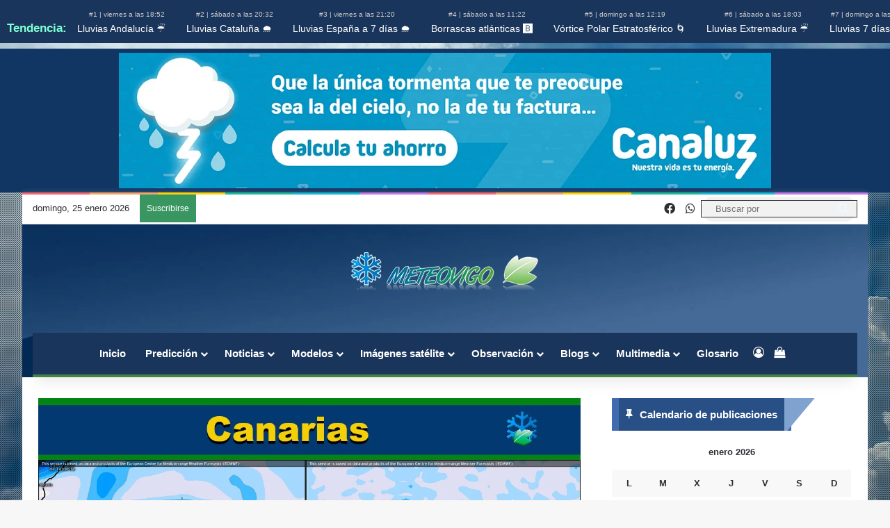

--- FILE ---
content_type: text/html; charset=UTF-8
request_url: https://www.meteovigo.es/analisis-de-modelos/estas-son-las-lluvias-que-pueden-caer-en-canarias-el-resto-de-la-semana.html
body_size: 85436
content:
<!DOCTYPE html><html lang="es" class="" data-skin="light"><head><script data-no-optimize="1">var litespeed_docref=sessionStorage.getItem("litespeed_docref");litespeed_docref&&(Object.defineProperty(document,"referrer",{get:function(){return litespeed_docref}}),sessionStorage.removeItem("litespeed_docref"));</script> <meta charset="UTF-8" /><link rel="profile" href="https://gmpg.org/xfn/11" /><meta name='robots' content='index, follow, max-image-preview:large, max-snippet:-1, max-video-preview:-1' /><style>img:is([sizes="auto" i], [sizes^="auto," i]) { contain-intrinsic-size: 3000px 1500px }</style><title>Estas son las lluvias que pueden caer en Canarias el resto de la semana</title><meta name="description" content="Los modelos dibujan precipitaciones en las islas que pueden ser localmente moderadas.  Las lluvias de estos días están visitando zonas necesitadas como el" /><link rel="canonical" href="https://www.meteovigo.es/analisis-de-modelos/estas-son-las-lluvias-que-pueden-caer-en-canarias-el-resto-de-la-semana.html" /><meta property="og:locale" content="es_ES" /><meta property="og:type" content="article" /><meta property="og:title" content="Estas son las lluvias que pueden caer en Canarias el resto de la semana" /><meta property="og:description" content="Los modelos dibujan precipitaciones en las islas que pueden ser localmente moderadas.  Las lluvias de estos días están visitando zonas necesitadas como el" /><meta property="og:url" content="https://www.meteovigo.es/analisis-de-modelos/estas-son-las-lluvias-que-pueden-caer-en-canarias-el-resto-de-la-semana.html" /><meta property="og:site_name" content="Meteovigo" /><meta property="article:publisher" content="https://www.facebook.com/meteovigo" /><meta property="article:published_time" content="2021-04-15T08:54:08+00:00" /><meta property="og:image" content="https://www.meteovigo.es/wp-content/uploads/2021/04/f76a4807a834eef3b5b786da7dba75f6.jpg" /><meta property="og:image:width" content="1200" /><meta property="og:image:height" content="700" /><meta property="og:image:type" content="image/jpeg" /><meta name="author" content="Rubén Vázquez" /><meta name="twitter:card" content="summary_large_image" /><meta name="twitter:creator" content="@https://twitter.com/Meteovigo1" /><meta name="twitter:label1" content="Escrito por" /><meta name="twitter:data1" content="Rubén Vázquez" /><meta name="twitter:label2" content="Tiempo de lectura" /><meta name="twitter:data2" content="1 minuto" /><link rel="manifest" href="/pwa-manifest.json"><link rel="apple-touch-icon" sizes="512x512" href="https://www.meteovigo.es/wp-content/uploads/2022/08/LOGO-PWA.jpg"><link rel="apple-touch-icon-precomposed" sizes="192x192" href="https://www.meteovigo.es/wp-content/uploads/2022/08/LOGO-PWA.jpg"><link rel='dns-prefetch' href='//cdn.jsdelivr.net' /><link rel='dns-prefetch' href='//cdnjs.cloudflare.com' /><link rel='dns-prefetch' href='//js.stripe.com' /><link rel='dns-prefetch' href='//www.google.com' /><link rel="alternate" type="application/rss+xml" title="Meteovigo &raquo; Feed" href="https://www.meteovigo.es/feed" /><link rel="alternate" type="application/rss+xml" title="Meteovigo &raquo; Feed de los comentarios" href="https://www.meteovigo.es/comments/feed" /><link rel="alternate" type="application/rss+xml" title="Meteovigo &raquo; Comentario Estas son las lluvias que pueden caer en Canarias el resto de la semana del feed" href="https://www.meteovigo.es/analisis-de-modelos/estas-son-las-lluvias-que-pueden-caer-en-canarias-el-resto-de-la-semana.html/feed" /><style type="text/css">:root{				
			--tie-preset-gradient-1: linear-gradient(135deg, rgba(6, 147, 227, 1) 0%, rgb(155, 81, 224) 100%);
			--tie-preset-gradient-2: linear-gradient(135deg, rgb(122, 220, 180) 0%, rgb(0, 208, 130) 100%);
			--tie-preset-gradient-3: linear-gradient(135deg, rgba(252, 185, 0, 1) 0%, rgba(255, 105, 0, 1) 100%);
			--tie-preset-gradient-4: linear-gradient(135deg, rgba(255, 105, 0, 1) 0%, rgb(207, 46, 46) 100%);
			--tie-preset-gradient-5: linear-gradient(135deg, rgb(238, 238, 238) 0%, rgb(169, 184, 195) 100%);
			--tie-preset-gradient-6: linear-gradient(135deg, rgb(74, 234, 220) 0%, rgb(151, 120, 209) 20%, rgb(207, 42, 186) 40%, rgb(238, 44, 130) 60%, rgb(251, 105, 98) 80%, rgb(254, 248, 76) 100%);
			--tie-preset-gradient-7: linear-gradient(135deg, rgb(255, 206, 236) 0%, rgb(152, 150, 240) 100%);
			--tie-preset-gradient-8: linear-gradient(135deg, rgb(254, 205, 165) 0%, rgb(254, 45, 45) 50%, rgb(107, 0, 62) 100%);
			--tie-preset-gradient-9: linear-gradient(135deg, rgb(255, 203, 112) 0%, rgb(199, 81, 192) 50%, rgb(65, 88, 208) 100%);
			--tie-preset-gradient-10: linear-gradient(135deg, rgb(255, 245, 203) 0%, rgb(182, 227, 212) 50%, rgb(51, 167, 181) 100%);
			--tie-preset-gradient-11: linear-gradient(135deg, rgb(202, 248, 128) 0%, rgb(113, 206, 126) 100%);
			--tie-preset-gradient-12: linear-gradient(135deg, rgb(2, 3, 129) 0%, rgb(40, 116, 252) 100%);
			--tie-preset-gradient-13: linear-gradient(135deg, #4D34FA, #ad34fa);
			--tie-preset-gradient-14: linear-gradient(135deg, #0057FF, #31B5FF);
			--tie-preset-gradient-15: linear-gradient(135deg, #FF007A, #FF81BD);
			--tie-preset-gradient-16: linear-gradient(135deg, #14111E, #4B4462);
			--tie-preset-gradient-17: linear-gradient(135deg, #F32758, #FFC581);

			
					--main-nav-background: #1f2024;
					--main-nav-secondry-background: rgba(0,0,0,0.2);
					--main-nav-primary-color: #0088ff;
					--main-nav-contrast-primary-color: #FFFFFF;
					--main-nav-text-color: #FFFFFF;
					--main-nav-secondry-text-color: rgba(225,255,255,0.5);
					--main-nav-main-border-color: rgba(255,255,255,0.07);
					--main-nav-secondry-border-color: rgba(255,255,255,0.04);
				--tie-buttons-radius: 8px;
			}</style><link rel="alternate" type="application/rss+xml" title="Meteovigo &raquo; Historias Feed" href="https://www.meteovigo.es/web-stories/feed/"><meta name="viewport" content="width=device-width, initial-scale=1.0" /><link data-optimized="2" rel="stylesheet" href="https://www.meteovigo.es/wp-content/litespeed/css/fb0cc466361857aacc0de8033894807b.css?ver=ef578" /><style id='wp-block-library-inline-css' type='text/css'>.pth-titulos-bar {
            white-space: nowrap;
            overflow-x: auto;
            display: block;
            padding: 10px 10px;
            background-color: #1a355b; /* Fondo oscuro */
            color: white;
			text-align: center;
        }
        
        .pth-titulos-bar a {
            color: white;
            text-decoration: none;
            margin-right: 15px;
            font-size: 14px;
        }
        
        .pth-titulos-bar a:hover {
            text-decoration: underline;
        }
        
        .pth-titulos-bar .pth-publication-info {
            display: block;
            font-size: 10px;
            color: #ccc;
        }

        .pth-titulos-bar::-webkit-scrollbar {
            display: none; /* Oculta la barra de scroll */
        }

        .pth-titulos-bar {
            -ms-overflow-style: none;  /* Oculta la barra en IE y Edge */
            scrollbar-width: none;  /* Oculta la barra en Firefox */
        }</style><style id='wp-block-library-theme-inline-css' type='text/css'>.wp-block-audio :where(figcaption){color:#555;font-size:13px;text-align:center}.is-dark-theme .wp-block-audio :where(figcaption){color:#ffffffa6}.wp-block-audio{margin:0 0 1em}.wp-block-code{border:1px solid #ccc;border-radius:4px;font-family:Menlo,Consolas,monaco,monospace;padding:.8em 1em}.wp-block-embed :where(figcaption){color:#555;font-size:13px;text-align:center}.is-dark-theme .wp-block-embed :where(figcaption){color:#ffffffa6}.wp-block-embed{margin:0 0 1em}.blocks-gallery-caption{color:#555;font-size:13px;text-align:center}.is-dark-theme .blocks-gallery-caption{color:#ffffffa6}:root :where(.wp-block-image figcaption){color:#555;font-size:13px;text-align:center}.is-dark-theme :root :where(.wp-block-image figcaption){color:#ffffffa6}.wp-block-image{margin:0 0 1em}.wp-block-pullquote{border-bottom:4px solid;border-top:4px solid;color:currentColor;margin-bottom:1.75em}.wp-block-pullquote cite,.wp-block-pullquote footer,.wp-block-pullquote__citation{color:currentColor;font-size:.8125em;font-style:normal;text-transform:uppercase}.wp-block-quote{border-left:.25em solid;margin:0 0 1.75em;padding-left:1em}.wp-block-quote cite,.wp-block-quote footer{color:currentColor;font-size:.8125em;font-style:normal;position:relative}.wp-block-quote:where(.has-text-align-right){border-left:none;border-right:.25em solid;padding-left:0;padding-right:1em}.wp-block-quote:where(.has-text-align-center){border:none;padding-left:0}.wp-block-quote.is-large,.wp-block-quote.is-style-large,.wp-block-quote:where(.is-style-plain){border:none}.wp-block-search .wp-block-search__label{font-weight:700}.wp-block-search__button{border:1px solid #ccc;padding:.375em .625em}:where(.wp-block-group.has-background){padding:1.25em 2.375em}.wp-block-separator.has-css-opacity{opacity:.4}.wp-block-separator{border:none;border-bottom:2px solid;margin-left:auto;margin-right:auto}.wp-block-separator.has-alpha-channel-opacity{opacity:1}.wp-block-separator:not(.is-style-wide):not(.is-style-dots){width:100px}.wp-block-separator.has-background:not(.is-style-dots){border-bottom:none;height:1px}.wp-block-separator.has-background:not(.is-style-wide):not(.is-style-dots){height:2px}.wp-block-table{margin:0 0 1em}.wp-block-table td,.wp-block-table th{word-break:normal}.wp-block-table :where(figcaption){color:#555;font-size:13px;text-align:center}.is-dark-theme .wp-block-table :where(figcaption){color:#ffffffa6}.wp-block-video :where(figcaption){color:#555;font-size:13px;text-align:center}.is-dark-theme .wp-block-video :where(figcaption){color:#ffffffa6}.wp-block-video{margin:0 0 1em}:root :where(.wp-block-template-part.has-background){margin-bottom:0;margin-top:0;padding:1.25em 2.375em}</style><style id='classic-theme-styles-inline-css' type='text/css'>/*! This file is auto-generated */
.wp-block-button__link{color:#fff;background-color:#32373c;border-radius:9999px;box-shadow:none;text-decoration:none;padding:calc(.667em + 2px) calc(1.333em + 2px);font-size:1.125em}.wp-block-file__button{background:#32373c;color:#fff;text-decoration:none}</style><style id='flux-checkout-cross-sell-style-inline-css' type='text/css'>/*!**************************************************************************************************************************************************************************************************************************************************!*\
  !*** css ./node_modules/css-loader/dist/cjs.js??ruleSet[1].rules[4].use[1]!./node_modules/postcss-loader/dist/cjs.js??ruleSet[1].rules[4].use[2]!./node_modules/sass-loader/dist/cjs.js??ruleSet[1].rules[4].use[3]!./src/cross-sell/style.scss ***!
  \**************************************************************************************************************************************************************************************************************************************************/</style><style id='flux-checkout-elements-placeholder-style-inline-css' type='text/css'>/*!************************************************************************************************************************************************************************************************************************************************************!*\
  !*** css ./node_modules/css-loader/dist/cjs.js??ruleSet[1].rules[4].use[1]!./node_modules/postcss-loader/dist/cjs.js??ruleSet[1].rules[4].use[2]!./node_modules/sass-loader/dist/cjs.js??ruleSet[1].rules[4].use[3]!./src/elements-placeholder/style.scss ***!
  \************************************************************************************************************************************************************************************************************************************************************/</style><style id='woocommerce-gateway-redsys-imagenes-tarjetas-style-inline-css' type='text/css'>.wp-block-create-block-bloques-redsys{padding:2px}.wp-block-redsys-payment-images{align-items:center;display:flex;flex-wrap:nowrap;justify-content:flex-start}</style><style id='global-styles-inline-css' type='text/css'>:root{--wp--preset--aspect-ratio--square: 1;--wp--preset--aspect-ratio--4-3: 4/3;--wp--preset--aspect-ratio--3-4: 3/4;--wp--preset--aspect-ratio--3-2: 3/2;--wp--preset--aspect-ratio--2-3: 2/3;--wp--preset--aspect-ratio--16-9: 16/9;--wp--preset--aspect-ratio--9-16: 9/16;--wp--preset--color--black: #000000;--wp--preset--color--cyan-bluish-gray: #abb8c3;--wp--preset--color--white: #ffffff;--wp--preset--color--pale-pink: #f78da7;--wp--preset--color--vivid-red: #cf2e2e;--wp--preset--color--luminous-vivid-orange: #ff6900;--wp--preset--color--luminous-vivid-amber: #fcb900;--wp--preset--color--light-green-cyan: #7bdcb5;--wp--preset--color--vivid-green-cyan: #00d084;--wp--preset--color--pale-cyan-blue: #8ed1fc;--wp--preset--color--vivid-cyan-blue: #0693e3;--wp--preset--color--vivid-purple: #9b51e0;--wp--preset--color--global-color: #0088ff;--wp--preset--gradient--vivid-cyan-blue-to-vivid-purple: linear-gradient(135deg,rgba(6,147,227,1) 0%,rgb(155,81,224) 100%);--wp--preset--gradient--light-green-cyan-to-vivid-green-cyan: linear-gradient(135deg,rgb(122,220,180) 0%,rgb(0,208,130) 100%);--wp--preset--gradient--luminous-vivid-amber-to-luminous-vivid-orange: linear-gradient(135deg,rgba(252,185,0,1) 0%,rgba(255,105,0,1) 100%);--wp--preset--gradient--luminous-vivid-orange-to-vivid-red: linear-gradient(135deg,rgba(255,105,0,1) 0%,rgb(207,46,46) 100%);--wp--preset--gradient--very-light-gray-to-cyan-bluish-gray: linear-gradient(135deg,rgb(238,238,238) 0%,rgb(169,184,195) 100%);--wp--preset--gradient--cool-to-warm-spectrum: linear-gradient(135deg,rgb(74,234,220) 0%,rgb(151,120,209) 20%,rgb(207,42,186) 40%,rgb(238,44,130) 60%,rgb(251,105,98) 80%,rgb(254,248,76) 100%);--wp--preset--gradient--blush-light-purple: linear-gradient(135deg,rgb(255,206,236) 0%,rgb(152,150,240) 100%);--wp--preset--gradient--blush-bordeaux: linear-gradient(135deg,rgb(254,205,165) 0%,rgb(254,45,45) 50%,rgb(107,0,62) 100%);--wp--preset--gradient--luminous-dusk: linear-gradient(135deg,rgb(255,203,112) 0%,rgb(199,81,192) 50%,rgb(65,88,208) 100%);--wp--preset--gradient--pale-ocean: linear-gradient(135deg,rgb(255,245,203) 0%,rgb(182,227,212) 50%,rgb(51,167,181) 100%);--wp--preset--gradient--electric-grass: linear-gradient(135deg,rgb(202,248,128) 0%,rgb(113,206,126) 100%);--wp--preset--gradient--midnight: linear-gradient(135deg,rgb(2,3,129) 0%,rgb(40,116,252) 100%);--wp--preset--font-size--small: 13px;--wp--preset--font-size--medium: 20px;--wp--preset--font-size--large: 36px;--wp--preset--font-size--x-large: 42px;--wp--preset--spacing--20: 0.44rem;--wp--preset--spacing--30: 0.67rem;--wp--preset--spacing--40: 1rem;--wp--preset--spacing--50: 1.5rem;--wp--preset--spacing--60: 2.25rem;--wp--preset--spacing--70: 3.38rem;--wp--preset--spacing--80: 5.06rem;--wp--preset--shadow--natural: 6px 6px 9px rgba(0, 0, 0, 0.2);--wp--preset--shadow--deep: 12px 12px 50px rgba(0, 0, 0, 0.4);--wp--preset--shadow--sharp: 6px 6px 0px rgba(0, 0, 0, 0.2);--wp--preset--shadow--outlined: 6px 6px 0px -3px rgba(255, 255, 255, 1), 6px 6px rgba(0, 0, 0, 1);--wp--preset--shadow--crisp: 6px 6px 0px rgba(0, 0, 0, 1);}:where(.is-layout-flex){gap: 0.5em;}:where(.is-layout-grid){gap: 0.5em;}body .is-layout-flex{display: flex;}.is-layout-flex{flex-wrap: wrap;align-items: center;}.is-layout-flex > :is(*, div){margin: 0;}body .is-layout-grid{display: grid;}.is-layout-grid > :is(*, div){margin: 0;}:where(.wp-block-columns.is-layout-flex){gap: 2em;}:where(.wp-block-columns.is-layout-grid){gap: 2em;}:where(.wp-block-post-template.is-layout-flex){gap: 1.25em;}:where(.wp-block-post-template.is-layout-grid){gap: 1.25em;}.has-black-color{color: var(--wp--preset--color--black) !important;}.has-cyan-bluish-gray-color{color: var(--wp--preset--color--cyan-bluish-gray) !important;}.has-white-color{color: var(--wp--preset--color--white) !important;}.has-pale-pink-color{color: var(--wp--preset--color--pale-pink) !important;}.has-vivid-red-color{color: var(--wp--preset--color--vivid-red) !important;}.has-luminous-vivid-orange-color{color: var(--wp--preset--color--luminous-vivid-orange) !important;}.has-luminous-vivid-amber-color{color: var(--wp--preset--color--luminous-vivid-amber) !important;}.has-light-green-cyan-color{color: var(--wp--preset--color--light-green-cyan) !important;}.has-vivid-green-cyan-color{color: var(--wp--preset--color--vivid-green-cyan) !important;}.has-pale-cyan-blue-color{color: var(--wp--preset--color--pale-cyan-blue) !important;}.has-vivid-cyan-blue-color{color: var(--wp--preset--color--vivid-cyan-blue) !important;}.has-vivid-purple-color{color: var(--wp--preset--color--vivid-purple) !important;}.has-black-background-color{background-color: var(--wp--preset--color--black) !important;}.has-cyan-bluish-gray-background-color{background-color: var(--wp--preset--color--cyan-bluish-gray) !important;}.has-white-background-color{background-color: var(--wp--preset--color--white) !important;}.has-pale-pink-background-color{background-color: var(--wp--preset--color--pale-pink) !important;}.has-vivid-red-background-color{background-color: var(--wp--preset--color--vivid-red) !important;}.has-luminous-vivid-orange-background-color{background-color: var(--wp--preset--color--luminous-vivid-orange) !important;}.has-luminous-vivid-amber-background-color{background-color: var(--wp--preset--color--luminous-vivid-amber) !important;}.has-light-green-cyan-background-color{background-color: var(--wp--preset--color--light-green-cyan) !important;}.has-vivid-green-cyan-background-color{background-color: var(--wp--preset--color--vivid-green-cyan) !important;}.has-pale-cyan-blue-background-color{background-color: var(--wp--preset--color--pale-cyan-blue) !important;}.has-vivid-cyan-blue-background-color{background-color: var(--wp--preset--color--vivid-cyan-blue) !important;}.has-vivid-purple-background-color{background-color: var(--wp--preset--color--vivid-purple) !important;}.has-black-border-color{border-color: var(--wp--preset--color--black) !important;}.has-cyan-bluish-gray-border-color{border-color: var(--wp--preset--color--cyan-bluish-gray) !important;}.has-white-border-color{border-color: var(--wp--preset--color--white) !important;}.has-pale-pink-border-color{border-color: var(--wp--preset--color--pale-pink) !important;}.has-vivid-red-border-color{border-color: var(--wp--preset--color--vivid-red) !important;}.has-luminous-vivid-orange-border-color{border-color: var(--wp--preset--color--luminous-vivid-orange) !important;}.has-luminous-vivid-amber-border-color{border-color: var(--wp--preset--color--luminous-vivid-amber) !important;}.has-light-green-cyan-border-color{border-color: var(--wp--preset--color--light-green-cyan) !important;}.has-vivid-green-cyan-border-color{border-color: var(--wp--preset--color--vivid-green-cyan) !important;}.has-pale-cyan-blue-border-color{border-color: var(--wp--preset--color--pale-cyan-blue) !important;}.has-vivid-cyan-blue-border-color{border-color: var(--wp--preset--color--vivid-cyan-blue) !important;}.has-vivid-purple-border-color{border-color: var(--wp--preset--color--vivid-purple) !important;}.has-vivid-cyan-blue-to-vivid-purple-gradient-background{background: var(--wp--preset--gradient--vivid-cyan-blue-to-vivid-purple) !important;}.has-light-green-cyan-to-vivid-green-cyan-gradient-background{background: var(--wp--preset--gradient--light-green-cyan-to-vivid-green-cyan) !important;}.has-luminous-vivid-amber-to-luminous-vivid-orange-gradient-background{background: var(--wp--preset--gradient--luminous-vivid-amber-to-luminous-vivid-orange) !important;}.has-luminous-vivid-orange-to-vivid-red-gradient-background{background: var(--wp--preset--gradient--luminous-vivid-orange-to-vivid-red) !important;}.has-very-light-gray-to-cyan-bluish-gray-gradient-background{background: var(--wp--preset--gradient--very-light-gray-to-cyan-bluish-gray) !important;}.has-cool-to-warm-spectrum-gradient-background{background: var(--wp--preset--gradient--cool-to-warm-spectrum) !important;}.has-blush-light-purple-gradient-background{background: var(--wp--preset--gradient--blush-light-purple) !important;}.has-blush-bordeaux-gradient-background{background: var(--wp--preset--gradient--blush-bordeaux) !important;}.has-luminous-dusk-gradient-background{background: var(--wp--preset--gradient--luminous-dusk) !important;}.has-pale-ocean-gradient-background{background: var(--wp--preset--gradient--pale-ocean) !important;}.has-electric-grass-gradient-background{background: var(--wp--preset--gradient--electric-grass) !important;}.has-midnight-gradient-background{background: var(--wp--preset--gradient--midnight) !important;}.has-small-font-size{font-size: var(--wp--preset--font-size--small) !important;}.has-medium-font-size{font-size: var(--wp--preset--font-size--medium) !important;}.has-large-font-size{font-size: var(--wp--preset--font-size--large) !important;}.has-x-large-font-size{font-size: var(--wp--preset--font-size--x-large) !important;}
:where(.wp-block-post-template.is-layout-flex){gap: 1.25em;}:where(.wp-block-post-template.is-layout-grid){gap: 1.25em;}
:where(.wp-block-columns.is-layout-flex){gap: 2em;}:where(.wp-block-columns.is-layout-grid){gap: 2em;}
:root :where(.wp-block-pullquote){font-size: 1.5em;line-height: 1.6;}</style><style id='mgfp-inline-css' type='text/css'>.mgfp-wrap{max-width:900px;margin:1rem auto;padding:0 8px}
        .mgfp-btnline{display:block;width:100%;text-decoration:none;border-radius:9999px;padding:.7rem 1rem;line-height:1.2;font-weight:600;text-align:center;border:0;box-shadow:none}
        .mgfp-btnline{background:#fbfbfb;color:#1a73e8}
        .mgfp-btnline:hover{filter:brightness(0.98)}
        .mgfp-btnline:active{transform:translateY(1px)}
        .mgfp-btn-ico{vertical-align:-2px;margin-right:.5rem;display:inline-block}
        .mgfp-stack{margin:0.8rem 0}</style><style id='woocommerce-inline-inline-css' type='text/css'>.woocommerce form .form-row .required { visibility: visible; }</style><style id='ez-toc-style-inline-css' type='text/css'>#ez-toc-container{background:#f9f9f9;border:1px solid #aaa;border-radius:4px;-webkit-box-shadow:0 1px 1px rgba(0,0,0,.05);box-shadow:0 1px 1px rgba(0,0,0,.05);display:table;margin-bottom:1em;padding:10px 20px 10px 10px;position:relative;width:auto}div.ez-toc-widget-container{padding:0;position:relative}#ez-toc-container.ez-toc-light-blue{background:#edf6ff}#ez-toc-container.ez-toc-white{background:#fff}#ez-toc-container.ez-toc-black{background:#000}#ez-toc-container.ez-toc-transparent{background:none}div.ez-toc-widget-container ul{display:block}div.ez-toc-widget-container li{border:none;padding:0}div.ez-toc-widget-container ul.ez-toc-list{padding:10px}#ez-toc-container ul ul,.ez-toc div.ez-toc-widget-container ul ul{margin-left:1.5em}#ez-toc-container li,#ez-toc-container ul{padding:0}#ez-toc-container li,#ez-toc-container ul,#ez-toc-container ul li,div.ez-toc-widget-container,div.ez-toc-widget-container li{background:0 0;list-style:none;line-height:1.6;margin:0;overflow:hidden;z-index:1}#ez-toc-container .ez-toc-title{text-align:left;line-height:1.45;margin:0;padding:0}.ez-toc-title-container{display:table;width:100%}.ez-toc-title,.ez-toc-title-toggle{display:inline;text-align:left;vertical-align:middle}.ez-toc-btn,.ez-toc-glyphicon{display:inline-block;font-weight:400}#ez-toc-container.ez-toc-black a,#ez-toc-container.ez-toc-black a:visited,#ez-toc-container.ez-toc-black p.ez-toc-title{color:#fff}#ez-toc-container div.ez-toc-title-container+ul.ez-toc-list{margin-top:1em}.ez-toc-wrap-left{margin:0 auto 1em 0!important}.ez-toc-wrap-left-text{float:left}.ez-toc-wrap-right{margin:0 0 1em auto!important}.ez-toc-wrap-right-text{float:right}#ez-toc-container a{color:#444;box-shadow:none;text-decoration:none;text-shadow:none;display:inline-flex;align-items:stretch;flex-wrap:nowrap}#ez-toc-container a:visited{color:#9f9f9f}#ez-toc-container a:hover{text-decoration:underline}#ez-toc-container a.ez-toc-toggle{display:flex;align-items:center}.ez-toc-widget-container ul.ez-toc-list li::before{content:' ';position:absolute;left:0;right:0;height:30px;line-height:30px;z-index:-1}.ez-toc-widget-container ul.ez-toc-list li.active{background-color:#ededed}.ez-toc-widget-container li.active>a{font-weight:900}.ez-toc-btn{padding:6px 12px;margin-bottom:0;font-size:14px;line-height:1.428571429;text-align:center;white-space:nowrap;vertical-align:middle;cursor:pointer;background-image:none;border:1px solid transparent;border-radius:4px;-webkit-user-select:none;-moz-user-select:none;-ms-user-select:none;-o-user-select:none;user-select:none}.ez-toc-btn:focus{outline:#333 dotted thin;outline:-webkit-focus-ring-color auto 5px;outline-offset:-2px}.ez-toc-btn:focus,.ez-toc-btn:hover{color:#333;text-decoration:none}.ez-toc-btn.active,.ez-toc-btn:active{background-image:none;outline:0;-webkit-box-shadow:inset 0 3px 5px rgba(0,0,0,.125);box-shadow:inset 0 3px 5px rgba(0,0,0,.125)}.ez-toc-btn-default{color:#333;background-color:#fff;-webkit-box-shadow:inset 0 1px 0 rgba(255,255,255,.15),0 1px 1px rgba(0,0,0,.075);box-shadow:inset 0 1px 0 rgba(255,255,255,.15),0 1px 1px rgba(0,0,0,.075);text-shadow:0 1px 0 #fff;background-image:-webkit-gradient(linear,left 0,left 100%,from(#fff),to(#e0e0e0));background-image:-webkit-linear-gradient(top,#fff 0,#e0e0e0 100%);background-image:-moz-linear-gradient(top,#fff 0,#e0e0e0 100%);background-image:linear-gradient(to bottom,#fff 0,#e0e0e0 100%);background-repeat:repeat-x;border-color:#ccc}.ez-toc-btn-default.active,.ez-toc-btn-default:active,.ez-toc-btn-default:focus,.ez-toc-btn-default:hover{color:#333;background-color:#ebebeb;border-color:#adadad}.ez-toc-btn-default.active,.ez-toc-btn-default:active{background-image:none;background-color:#e0e0e0;border-color:#dbdbdb}.ez-toc-btn-sm,.ez-toc-btn-xs{padding:5px 10px;font-size:12px;line-height:1.5;border-radius:3px}.ez-toc-btn-xs{padding:1px 5px}.ez-toc-btn-default:active{-webkit-box-shadow:inset 0 3px 5px rgba(0,0,0,.125);box-shadow:inset 0 3px 5px rgba(0,0,0,.125)}.btn.active,.ez-toc-btn:active{background-image:none}.ez-toc-btn-default:focus,.ez-toc-btn-default:hover{background-color:#e0e0e0;background-position:0 -15px}.ez-toc-pull-right{float:right!important;margin-left:10px}#ez-toc-container label.cssicon,#ez-toc-widget-container label.cssicon{height:30px}.ez-toc-glyphicon{position:relative;top:1px;font-family:'Glyphicons Halflings';-webkit-font-smoothing:antialiased;font-style:normal;line-height:1;-moz-osx-font-smoothing:grayscale}.ez-toc-glyphicon:empty{width:1em}.ez-toc-toggle i.ez-toc-glyphicon,label.cssicon .ez-toc-glyphicon:empty{font-size:16px;margin-left:2px}#ez-toc-container input,.ez-toc-toggle #item{position:absolute;left:-999em}#ez-toc-container input[type=checkbox]:checked+nav,#ez-toc-widget-container input[type=checkbox]:checked+nav{opacity:0;max-height:0;border:none;display:none}#ez-toc-container .ez-toc-js-icon-con,#ez-toc-container label{position:relative;cursor:pointer;display:initial}#ez-toc-container .ez-toc-js-icon-con,#ez-toc-container .ez-toc-toggle label,.ez-toc-cssicon{float:right;position:relative;font-size:16px;padding:0;border:1px solid #999191;border-radius:5px;cursor:pointer;left:10px;width:35px}div#ez-toc-container .ez-toc-title{display:initial}.ez-toc-wrap-center{margin:0 auto 1em!important}#ez-toc-container a.ez-toc-toggle{color:#444;background:inherit;border:inherit}#ez-toc-container .eztoc-toggle-hide-by-default,.eztoc-hide,label.cssiconcheckbox{display:none}.ez-toc-widget-container ul li a{padding-left:10px;display:inline-flex;align-items:stretch;flex-wrap:nowrap}.ez-toc-widget-container ul.ez-toc-list li{height:auto!important}.ez-toc-icon-toggle-span{display:flex;align-items:center;width:35px;height:30px;justify-content:center;direction:ltr}.eztoc_no_heading_found{background-color:#ff0;padding-left:10px}.term-description .ez-toc-title-container p:nth-child(2){width:50px;float:right;margin:0}div#ez-toc-container .ez-toc-title {font-size: 100%;}div#ez-toc-container .ez-toc-title {font-weight: 400;}div#ez-toc-container ul li , div#ez-toc-container ul li a {font-size: 95%;}div#ez-toc-container ul li , div#ez-toc-container ul li a {font-weight: 500;}div#ez-toc-container nav ul ul li {font-size: 90%;}div#ez-toc-container {background: #fff;border: 1px solid #1e73be;width: 100%;}div#ez-toc-container p.ez-toc-title , #ez-toc-container .ez_toc_custom_title_icon , #ez-toc-container .ez_toc_custom_toc_icon {color: #999;}div#ez-toc-container ul.ez-toc-list a {color: #87c43c;}div#ez-toc-container ul.ez-toc-list a:hover {color: #2a6496;}div#ez-toc-container ul.ez-toc-list a:visited {color: #428bca;}</style><style id='parent-style-inline-css' type='text/css'>.woocommerce-account .woocommerce-MyAccount-navigation {
        width: 100%;
        overflow-x: auto;
        white-space: normal;
    }

    .woocommerce-account .woocommerce-MyAccount-navigation ul {
        list-style: none;
        padding: 0;
        margin: 0;
        display: flex;
        flex-wrap: wrap;
        justify-content: center;
    }

    .woocommerce-account .woocommerce-MyAccount-navigation ul li {
        margin: 3px 4px;
        border: 1px solid #ccc;
        border-radius: 5px;
    }

    .woocommerce-account .woocommerce-MyAccount-navigation ul li a {
        display: block;
        padding: 10px 15px;
        text-decoration: none;
        color: #333;
        font-size: 0.9rem;
    }

    .woocommerce-account .woocommerce-MyAccount-navigation ul li.is-active a,
    .woocommerce-account .woocommerce-MyAccount-navigation ul li:hover a {
        background-color: #eee;
    }

    .woocommerce-account .woocommerce {
        width: 100%;
    }

    .woocommerce-account .woocommerce-MyAccount-content {
        width: 100%;
        box-sizing: border-box;
    }</style><style id='wpdiscuz-frontend-css-inline-css' type='text/css'>#wpdcom .wpd-blog-administrator .wpd-comment-label{color:#ffffff;background-color:#00B38F;border:none}#wpdcom .wpd-blog-administrator .wpd-comment-author, #wpdcom .wpd-blog-administrator .wpd-comment-author a{color:#00B38F}#wpdcom.wpd-layout-1 .wpd-comment .wpd-blog-administrator .wpd-avatar img{border-color:#00B38F}#wpdcom.wpd-layout-2 .wpd-comment.wpd-reply .wpd-comment-wrap.wpd-blog-administrator{border-left:3px solid #00B38F}#wpdcom.wpd-layout-2 .wpd-comment .wpd-blog-administrator .wpd-avatar img{border-bottom-color:#00B38F}#wpdcom.wpd-layout-3 .wpd-blog-administrator .wpd-comment-subheader{border-top:1px dashed #00B38F}#wpdcom.wpd-layout-3 .wpd-reply .wpd-blog-administrator .wpd-comment-right{border-left:1px solid #00B38F}#wpdcom .wpd-blog-editor .wpd-comment-label{color:#ffffff;background-color:#00B38F;border:none}#wpdcom .wpd-blog-editor .wpd-comment-author, #wpdcom .wpd-blog-editor .wpd-comment-author a{color:#00B38F}#wpdcom.wpd-layout-1 .wpd-comment .wpd-blog-editor .wpd-avatar img{border-color:#00B38F}#wpdcom.wpd-layout-2 .wpd-comment.wpd-reply .wpd-comment-wrap.wpd-blog-editor{border-left:3px solid #00B38F}#wpdcom.wpd-layout-2 .wpd-comment .wpd-blog-editor .wpd-avatar img{border-bottom-color:#00B38F}#wpdcom.wpd-layout-3 .wpd-blog-editor .wpd-comment-subheader{border-top:1px dashed #00B38F}#wpdcom.wpd-layout-3 .wpd-reply .wpd-blog-editor .wpd-comment-right{border-left:1px solid #00B38F}#wpdcom .wpd-blog-author .wpd-comment-label{color:#ffffff;background-color:#00B38F;border:none}#wpdcom .wpd-blog-author .wpd-comment-author, #wpdcom .wpd-blog-author .wpd-comment-author a{color:#00B38F}#wpdcom.wpd-layout-1 .wpd-comment .wpd-blog-author .wpd-avatar img{border-color:#00B38F}#wpdcom.wpd-layout-2 .wpd-comment .wpd-blog-author .wpd-avatar img{border-bottom-color:#00B38F}#wpdcom.wpd-layout-3 .wpd-blog-author .wpd-comment-subheader{border-top:1px dashed #00B38F}#wpdcom.wpd-layout-3 .wpd-reply .wpd-blog-author .wpd-comment-right{border-left:1px solid #00B38F}#wpdcom .wpd-blog-contributor .wpd-comment-label{color:#ffffff;background-color:#00B38F;border:none}#wpdcom .wpd-blog-contributor .wpd-comment-author, #wpdcom .wpd-blog-contributor .wpd-comment-author a{color:#00B38F}#wpdcom.wpd-layout-1 .wpd-comment .wpd-blog-contributor .wpd-avatar img{border-color:#00B38F}#wpdcom.wpd-layout-2 .wpd-comment .wpd-blog-contributor .wpd-avatar img{border-bottom-color:#00B38F}#wpdcom.wpd-layout-3 .wpd-blog-contributor .wpd-comment-subheader{border-top:1px dashed #00B38F}#wpdcom.wpd-layout-3 .wpd-reply .wpd-blog-contributor .wpd-comment-right{border-left:1px solid #00B38F}#wpdcom .wpd-blog-subscriber .wpd-comment-label{color:#ffffff;background-color:#00B38F;border:none}#wpdcom .wpd-blog-subscriber .wpd-comment-author, #wpdcom .wpd-blog-subscriber .wpd-comment-author a{color:#00B38F}#wpdcom.wpd-layout-2 .wpd-comment .wpd-blog-subscriber .wpd-avatar img{border-bottom-color:#00B38F}#wpdcom.wpd-layout-3 .wpd-blog-subscriber .wpd-comment-subheader{border-top:1px dashed #00B38F}#wpdcom .wpd-blog-translator .wpd-comment-label{color:#ffffff;background-color:#00B38F;border:none}#wpdcom .wpd-blog-translator .wpd-comment-author, #wpdcom .wpd-blog-translator .wpd-comment-author a{color:#00B38F}#wpdcom.wpd-layout-1 .wpd-comment .wpd-blog-translator .wpd-avatar img{border-color:#00B38F}#wpdcom.wpd-layout-2 .wpd-comment .wpd-blog-translator .wpd-avatar img{border-bottom-color:#00B38F}#wpdcom.wpd-layout-3 .wpd-blog-translator .wpd-comment-subheader{border-top:1px dashed #00B38F}#wpdcom.wpd-layout-3 .wpd-reply .wpd-blog-translator .wpd-comment-right{border-left:1px solid #00B38F}#wpdcom .wpd-blog-armember .wpd-comment-label{color:#ffffff;background-color:#00B38F;border:none}#wpdcom .wpd-blog-armember .wpd-comment-author, #wpdcom .wpd-blog-armember .wpd-comment-author a{color:#00B38F}#wpdcom.wpd-layout-1 .wpd-comment .wpd-blog-armember .wpd-avatar img{border-color:#00B38F}#wpdcom.wpd-layout-2 .wpd-comment .wpd-blog-armember .wpd-avatar img{border-bottom-color:#00B38F}#wpdcom.wpd-layout-3 .wpd-blog-armember .wpd-comment-subheader{border-top:1px dashed #00B38F}#wpdcom.wpd-layout-3 .wpd-reply .wpd-blog-armember .wpd-comment-right{border-left:1px solid #00B38F}#wpdcom .wpd-blog-pms_subscription_plan_30221 .wpd-comment-label{color:#ffffff;background-color:#00B38F;border:none}#wpdcom .wpd-blog-pms_subscription_plan_30221 .wpd-comment-author, #wpdcom .wpd-blog-pms_subscription_plan_30221 .wpd-comment-author a{color:#00B38F}#wpdcom.wpd-layout-1 .wpd-comment .wpd-blog-pms_subscription_plan_30221 .wpd-avatar img{border-color:#00B38F}#wpdcom.wpd-layout-2 .wpd-comment .wpd-blog-pms_subscription_plan_30221 .wpd-avatar img{border-bottom-color:#00B38F}#wpdcom.wpd-layout-3 .wpd-blog-pms_subscription_plan_30221 .wpd-comment-subheader{border-top:1px dashed #00B38F}#wpdcom.wpd-layout-3 .wpd-reply .wpd-blog-pms_subscription_plan_30221 .wpd-comment-right{border-left:1px solid #00B38F}#wpdcom .wpd-blog-s2member_level1 .wpd-comment-label{color:#ffffff;background-color:#00B38F;border:none}#wpdcom .wpd-blog-s2member_level1 .wpd-comment-author, #wpdcom .wpd-blog-s2member_level1 .wpd-comment-author a{color:#00B38F}#wpdcom.wpd-layout-1 .wpd-comment .wpd-blog-s2member_level1 .wpd-avatar img{border-color:#00B38F}#wpdcom.wpd-layout-2 .wpd-comment .wpd-blog-s2member_level1 .wpd-avatar img{border-bottom-color:#00B38F}#wpdcom.wpd-layout-3 .wpd-blog-s2member_level1 .wpd-comment-subheader{border-top:1px dashed #00B38F}#wpdcom.wpd-layout-3 .wpd-reply .wpd-blog-s2member_level1 .wpd-comment-right{border-left:1px solid #00B38F}#wpdcom .wpd-blog-s2member_level2 .wpd-comment-label{color:#ffffff;background-color:#00B38F;border:none}#wpdcom .wpd-blog-s2member_level2 .wpd-comment-author, #wpdcom .wpd-blog-s2member_level2 .wpd-comment-author a{color:#00B38F}#wpdcom.wpd-layout-1 .wpd-comment .wpd-blog-s2member_level2 .wpd-avatar img{border-color:#00B38F}#wpdcom.wpd-layout-2 .wpd-comment .wpd-blog-s2member_level2 .wpd-avatar img{border-bottom-color:#00B38F}#wpdcom.wpd-layout-3 .wpd-blog-s2member_level2 .wpd-comment-subheader{border-top:1px dashed #00B38F}#wpdcom.wpd-layout-3 .wpd-reply .wpd-blog-s2member_level2 .wpd-comment-right{border-left:1px solid #00B38F}#wpdcom .wpd-blog-s2member_level3 .wpd-comment-label{color:#ffffff;background-color:#00B38F;border:none}#wpdcom .wpd-blog-s2member_level3 .wpd-comment-author, #wpdcom .wpd-blog-s2member_level3 .wpd-comment-author a{color:#00B38F}#wpdcom.wpd-layout-1 .wpd-comment .wpd-blog-s2member_level3 .wpd-avatar img{border-color:#00B38F}#wpdcom.wpd-layout-2 .wpd-comment .wpd-blog-s2member_level3 .wpd-avatar img{border-bottom-color:#00B38F}#wpdcom.wpd-layout-3 .wpd-blog-s2member_level3 .wpd-comment-subheader{border-top:1px dashed #00B38F}#wpdcom.wpd-layout-3 .wpd-reply .wpd-blog-s2member_level3 .wpd-comment-right{border-left:1px solid #00B38F}#wpdcom .wpd-blog-s2member_level4 .wpd-comment-label{color:#ffffff;background-color:#00B38F;border:none}#wpdcom .wpd-blog-s2member_level4 .wpd-comment-author, #wpdcom .wpd-blog-s2member_level4 .wpd-comment-author a{color:#00B38F}#wpdcom.wpd-layout-1 .wpd-comment .wpd-blog-s2member_level4 .wpd-avatar img{border-color:#00B38F}#wpdcom.wpd-layout-2 .wpd-comment .wpd-blog-s2member_level4 .wpd-avatar img{border-bottom-color:#00B38F}#wpdcom.wpd-layout-3 .wpd-blog-s2member_level4 .wpd-comment-subheader{border-top:1px dashed #00B38F}#wpdcom.wpd-layout-3 .wpd-reply .wpd-blog-s2member_level4 .wpd-comment-right{border-left:1px solid #00B38F}#wpdcom .wpd-blog-manage_schema_options .wpd-comment-label{color:#ffffff;background-color:#00B38F;border:none}#wpdcom .wpd-blog-manage_schema_options .wpd-comment-author, #wpdcom .wpd-blog-manage_schema_options .wpd-comment-author a{color:#00B38F}#wpdcom.wpd-layout-1 .wpd-comment .wpd-blog-manage_schema_options .wpd-avatar img{border-color:#00B38F}#wpdcom.wpd-layout-2 .wpd-comment .wpd-blog-manage_schema_options .wpd-avatar img{border-bottom-color:#00B38F}#wpdcom.wpd-layout-3 .wpd-blog-manage_schema_options .wpd-comment-subheader{border-top:1px dashed #00B38F}#wpdcom.wpd-layout-3 .wpd-reply .wpd-blog-manage_schema_options .wpd-comment-right{border-left:1px solid #00B38F}#wpdcom .wpd-blog-podcast_editor .wpd-comment-label{color:#ffffff;background-color:#00B38F;border:none}#wpdcom .wpd-blog-podcast_editor .wpd-comment-author, #wpdcom .wpd-blog-podcast_editor .wpd-comment-author a{color:#00B38F}#wpdcom.wpd-layout-1 .wpd-comment .wpd-blog-podcast_editor .wpd-avatar img{border-color:#00B38F}#wpdcom.wpd-layout-2 .wpd-comment .wpd-blog-podcast_editor .wpd-avatar img{border-bottom-color:#00B38F}#wpdcom.wpd-layout-3 .wpd-blog-podcast_editor .wpd-comment-subheader{border-top:1px dashed #00B38F}#wpdcom.wpd-layout-3 .wpd-reply .wpd-blog-podcast_editor .wpd-comment-right{border-left:1px solid #00B38F}#wpdcom .wpd-blog-podcast_manager .wpd-comment-label{color:#ffffff;background-color:#00B38F;border:none}#wpdcom .wpd-blog-podcast_manager .wpd-comment-author, #wpdcom .wpd-blog-podcast_manager .wpd-comment-author a{color:#00B38F}#wpdcom.wpd-layout-1 .wpd-comment .wpd-blog-podcast_manager .wpd-avatar img{border-color:#00B38F}#wpdcom.wpd-layout-2 .wpd-comment .wpd-blog-podcast_manager .wpd-avatar img{border-bottom-color:#00B38F}#wpdcom.wpd-layout-3 .wpd-blog-podcast_manager .wpd-comment-subheader{border-top:1px dashed #00B38F}#wpdcom.wpd-layout-3 .wpd-reply .wpd-blog-podcast_manager .wpd-comment-right{border-left:1px solid #00B38F}#wpdcom .wpd-blog-wpseo_manager .wpd-comment-label{color:#ffffff;background-color:#00B38F;border:none}#wpdcom .wpd-blog-wpseo_manager .wpd-comment-author, #wpdcom .wpd-blog-wpseo_manager .wpd-comment-author a{color:#00B38F}#wpdcom.wpd-layout-1 .wpd-comment .wpd-blog-wpseo_manager .wpd-avatar img{border-color:#00B38F}#wpdcom.wpd-layout-2 .wpd-comment .wpd-blog-wpseo_manager .wpd-avatar img{border-bottom-color:#00B38F}#wpdcom.wpd-layout-3 .wpd-blog-wpseo_manager .wpd-comment-subheader{border-top:1px dashed #00B38F}#wpdcom.wpd-layout-3 .wpd-reply .wpd-blog-wpseo_manager .wpd-comment-right{border-left:1px solid #00B38F}#wpdcom .wpd-blog-wpseo_editor .wpd-comment-label{color:#ffffff;background-color:#00B38F;border:none}#wpdcom .wpd-blog-wpseo_editor .wpd-comment-author, #wpdcom .wpd-blog-wpseo_editor .wpd-comment-author a{color:#00B38F}#wpdcom.wpd-layout-1 .wpd-comment .wpd-blog-wpseo_editor .wpd-avatar img{border-color:#00B38F}#wpdcom.wpd-layout-2 .wpd-comment .wpd-blog-wpseo_editor .wpd-avatar img{border-bottom-color:#00B38F}#wpdcom.wpd-layout-3 .wpd-blog-wpseo_editor .wpd-comment-subheader{border-top:1px dashed #00B38F}#wpdcom.wpd-layout-3 .wpd-reply .wpd-blog-wpseo_editor .wpd-comment-right{border-left:1px solid #00B38F}#wpdcom .wpd-blog-customer .wpd-comment-label{color:#ffffff;background-color:#00B38F;border:none}#wpdcom .wpd-blog-customer .wpd-comment-author, #wpdcom .wpd-blog-customer .wpd-comment-author a{color:#00B38F}#wpdcom.wpd-layout-1 .wpd-comment .wpd-blog-customer .wpd-avatar img{border-color:#00B38F}#wpdcom.wpd-layout-2 .wpd-comment .wpd-blog-customer .wpd-avatar img{border-bottom-color:#00B38F}#wpdcom.wpd-layout-3 .wpd-blog-customer .wpd-comment-subheader{border-top:1px dashed #00B38F}#wpdcom.wpd-layout-3 .wpd-reply .wpd-blog-customer .wpd-comment-right{border-left:1px solid #00B38F}#wpdcom .wpd-blog-shop_manager .wpd-comment-label{color:#ffffff;background-color:#00B38F;border:none}#wpdcom .wpd-blog-shop_manager .wpd-comment-author, #wpdcom .wpd-blog-shop_manager .wpd-comment-author a{color:#00B38F}#wpdcom.wpd-layout-1 .wpd-comment .wpd-blog-shop_manager .wpd-avatar img{border-color:#00B38F}#wpdcom.wpd-layout-2 .wpd-comment .wpd-blog-shop_manager .wpd-avatar img{border-bottom-color:#00B38F}#wpdcom.wpd-layout-3 .wpd-blog-shop_manager .wpd-comment-subheader{border-top:1px dashed #00B38F}#wpdcom.wpd-layout-3 .wpd-reply .wpd-blog-shop_manager .wpd-comment-right{border-left:1px solid #00B38F}#wpdcom .wpd-blog-pvtcontent_admin .wpd-comment-label{color:#ffffff;background-color:#00B38F;border:none}#wpdcom .wpd-blog-pvtcontent_admin .wpd-comment-author, #wpdcom .wpd-blog-pvtcontent_admin .wpd-comment-author a{color:#00B38F}#wpdcom.wpd-layout-1 .wpd-comment .wpd-blog-pvtcontent_admin .wpd-avatar img{border-color:#00B38F}#wpdcom.wpd-layout-2 .wpd-comment .wpd-blog-pvtcontent_admin .wpd-avatar img{border-bottom-color:#00B38F}#wpdcom.wpd-layout-3 .wpd-blog-pvtcontent_admin .wpd-comment-subheader{border-top:1px dashed #00B38F}#wpdcom.wpd-layout-3 .wpd-reply .wpd-blog-pvtcontent_admin .wpd-comment-right{border-left:1px solid #00B38F}#wpdcom .wpd-blog-post_author .wpd-comment-label{color:#ffffff;background-color:#00B38F;border:none}#wpdcom .wpd-blog-post_author .wpd-comment-author, #wpdcom .wpd-blog-post_author .wpd-comment-author a{color:#00B38F}#wpdcom .wpd-blog-post_author .wpd-avatar img{border-color:#00B38F}#wpdcom.wpd-layout-1 .wpd-comment .wpd-blog-post_author .wpd-avatar img{border-color:#00B38F}#wpdcom.wpd-layout-2 .wpd-comment.wpd-reply .wpd-comment-wrap.wpd-blog-post_author{border-left:3px solid #00B38F}#wpdcom.wpd-layout-2 .wpd-comment .wpd-blog-post_author .wpd-avatar img{border-bottom-color:#00B38F}#wpdcom.wpd-layout-3 .wpd-blog-post_author .wpd-comment-subheader{border-top:1px dashed #00B38F}#wpdcom.wpd-layout-3 .wpd-reply .wpd-blog-post_author .wpd-comment-right{border-left:1px solid #00B38F}#wpdcom .wpd-blog-guest .wpd-comment-label{color:#ffffff;background-color:#00B38F;border:none}#wpdcom .wpd-blog-guest .wpd-comment-author, #wpdcom .wpd-blog-guest .wpd-comment-author a{color:#00B38F}#wpdcom.wpd-layout-3 .wpd-blog-guest .wpd-comment-subheader{border-top:1px dashed #00B38F}#comments, #respond, .comments-area, #wpdcom{}#wpdcom .ql-editor > *{color:#777777}#wpdcom .ql-editor::before{}#wpdcom .ql-toolbar{border:1px solid #DDDDDD;border-top:none}#wpdcom .ql-container{border:1px solid #DDDDDD;border-bottom:none}#wpdcom .wpd-form-row .wpdiscuz-item input[type="text"], #wpdcom .wpd-form-row .wpdiscuz-item input[type="email"], #wpdcom .wpd-form-row .wpdiscuz-item input[type="url"], #wpdcom .wpd-form-row .wpdiscuz-item input[type="color"], #wpdcom .wpd-form-row .wpdiscuz-item input[type="date"], #wpdcom .wpd-form-row .wpdiscuz-item input[type="datetime"], #wpdcom .wpd-form-row .wpdiscuz-item input[type="datetime-local"], #wpdcom .wpd-form-row .wpdiscuz-item input[type="month"], #wpdcom .wpd-form-row .wpdiscuz-item input[type="number"], #wpdcom .wpd-form-row .wpdiscuz-item input[type="time"], #wpdcom textarea, #wpdcom select{border:1px solid #DDDDDD;color:#777777}#wpdcom .wpd-form-row .wpdiscuz-item textarea{border:1px solid #DDDDDD}#wpdcom input::placeholder, #wpdcom textarea::placeholder, #wpdcom input::-moz-placeholder, #wpdcom textarea::-webkit-input-placeholder{}#wpdcom .wpd-comment-text{color:#777777}#wpdcom .wpd-thread-head .wpd-thread-info{border-bottom:2px solid #00B38F}#wpdcom .wpd-thread-head .wpd-thread-info.wpd-reviews-tab svg{fill:#00B38F}#wpdcom .wpd-thread-head .wpdiscuz-user-settings{border-bottom:2px solid #00B38F}#wpdcom .wpd-thread-head .wpdiscuz-user-settings:hover{color:#00B38F}#wpdcom .wpd-comment .wpd-follow-link:hover{color:#00B38F}#wpdcom .wpd-comment-status .wpd-sticky{color:#00B38F}#wpdcom .wpd-thread-filter .wpdf-active{color:#00B38F;border-bottom-color:#00B38F}#wpdcom .wpd-comment-info-bar{border:1px dashed #33c3a6;background:#e6f8f4}#wpdcom .wpd-comment-info-bar .wpd-current-view i{color:#00B38F}#wpdcom .wpd-filter-view-all:hover{background:#00B38F}#wpdcom .wpdiscuz-item .wpdiscuz-rating > label{color:#DDDDDD}#wpdcom .wpdiscuz-item .wpdiscuz-rating:not(:checked) > label:hover, .wpdiscuz-rating:not(:checked) > label:hover ~ label{}#wpdcom .wpdiscuz-item .wpdiscuz-rating > input ~ label:hover, #wpdcom .wpdiscuz-item .wpdiscuz-rating > input:not(:checked) ~ label:hover ~ label, #wpdcom .wpdiscuz-item .wpdiscuz-rating > input:not(:checked) ~ label:hover ~ label{color:#FFED85}#wpdcom .wpdiscuz-item .wpdiscuz-rating > input:checked ~ label:hover, #wpdcom .wpdiscuz-item .wpdiscuz-rating > input:checked ~ label:hover, #wpdcom .wpdiscuz-item .wpdiscuz-rating > label:hover ~ input:checked ~ label, #wpdcom .wpdiscuz-item .wpdiscuz-rating > input:checked + label:hover ~ label, #wpdcom .wpdiscuz-item .wpdiscuz-rating > input:checked ~ label:hover ~ label, .wpd-custom-field .wcf-active-star, #wpdcom .wpdiscuz-item .wpdiscuz-rating > input:checked ~ label{color:#FFD700}#wpd-post-rating .wpd-rating-wrap .wpd-rating-stars svg .wpd-star{fill:#DDDDDD}#wpd-post-rating .wpd-rating-wrap .wpd-rating-stars svg .wpd-active{fill:#FFD700}#wpd-post-rating .wpd-rating-wrap .wpd-rate-starts svg .wpd-star{fill:#DDDDDD}#wpd-post-rating .wpd-rating-wrap .wpd-rate-starts:hover svg .wpd-star{fill:#FFED85}#wpd-post-rating.wpd-not-rated .wpd-rating-wrap .wpd-rate-starts svg:hover ~ svg .wpd-star{fill:#DDDDDD}.wpdiscuz-post-rating-wrap .wpd-rating .wpd-rating-wrap .wpd-rating-stars svg .wpd-star{fill:#DDDDDD}.wpdiscuz-post-rating-wrap .wpd-rating .wpd-rating-wrap .wpd-rating-stars svg .wpd-active{fill:#FFD700}#wpdcom .wpd-comment .wpd-follow-active{color:#ff7a00}#wpdcom .page-numbers{color:#555;border:#555 1px solid}#wpdcom span.current{background:#555}#wpdcom.wpd-layout-1 .wpd-new-loaded-comment > .wpd-comment-wrap > .wpd-comment-right{background:#FFFAD6}#wpdcom.wpd-layout-2 .wpd-new-loaded-comment.wpd-comment > .wpd-comment-wrap > .wpd-comment-right{background:#FFFAD6}#wpdcom.wpd-layout-2 .wpd-new-loaded-comment.wpd-comment.wpd-reply > .wpd-comment-wrap > .wpd-comment-right{background:transparent}#wpdcom.wpd-layout-2 .wpd-new-loaded-comment.wpd-comment.wpd-reply > .wpd-comment-wrap{background:#FFFAD6}#wpdcom.wpd-layout-3 .wpd-new-loaded-comment.wpd-comment > .wpd-comment-wrap > .wpd-comment-right{background:#FFFAD6}#wpdcom .wpd-follow:hover i, #wpdcom .wpd-unfollow:hover i, #wpdcom .wpd-comment .wpd-follow-active:hover i{color:#00B38F}#wpdcom .wpdiscuz-readmore{cursor:pointer;color:#00B38F}.wpd-custom-field .wcf-pasiv-star, #wpcomm .wpdiscuz-item .wpdiscuz-rating > label{color:#DDDDDD}.wpd-wrapper .wpd-list-item.wpd-active{border-top:3px solid #00B38F}#wpdcom.wpd-layout-2 .wpd-comment.wpd-reply.wpd-unapproved-comment .wpd-comment-wrap{border-left:3px solid #FFFAD6}#wpdcom.wpd-layout-3 .wpd-comment.wpd-reply.wpd-unapproved-comment .wpd-comment-right{border-left:1px solid #FFFAD6}#wpdcom .wpd-prim-button{background-color:#07B290;color:#FFFFFF}#wpdcom .wpd_label__check i.wpdicon-on{color:#07B290;border:1px solid #83d9c8}#wpd-bubble-wrapper #wpd-bubble-all-comments-count{color:#1DB99A}#wpd-bubble-wrapper > div{background-color:#1DB99A}#wpd-bubble-wrapper > #wpd-bubble #wpd-bubble-add-message{background-color:#1DB99A}#wpd-bubble-wrapper > #wpd-bubble #wpd-bubble-add-message::before{border-left-color:#1DB99A;border-right-color:#1DB99A}#wpd-bubble-wrapper.wpd-right-corner > #wpd-bubble #wpd-bubble-add-message::before{border-left-color:#1DB99A;border-right-color:#1DB99A}.wpd-inline-icon-wrapper path.wpd-inline-icon-first{fill:#1DB99A}.wpd-inline-icon-count{background-color:#1DB99A}.wpd-inline-icon-count::before{border-right-color:#1DB99A}.wpd-inline-form-wrapper::before{border-bottom-color:#1DB99A}.wpd-inline-form-question{background-color:#1DB99A}.wpd-inline-form{background-color:#1DB99A}.wpd-last-inline-comments-wrapper{border-color:#1DB99A}.wpd-last-inline-comments-wrapper::before{border-bottom-color:#1DB99A}.wpd-last-inline-comments-wrapper .wpd-view-all-inline-comments{background:#1DB99A}.wpd-last-inline-comments-wrapper .wpd-view-all-inline-comments:hover,.wpd-last-inline-comments-wrapper .wpd-view-all-inline-comments:active,.wpd-last-inline-comments-wrapper .wpd-view-all-inline-comments:focus{background-color:#1DB99A}#wpdcom .ql-snow .ql-tooltip[data-mode="link"]::before{content:"Enter link:"}#wpdcom .ql-snow .ql-tooltip.ql-editing a.ql-action::after{content:"Save"}.comments-area{width:auto}</style><style id='tie-theme-child-css-inline-css' type='text/css'>.wf-active .logo-text,.wf-active h1,.wf-active h2,.wf-active h3,.wf-active h4,.wf-active h5,.wf-active h6,.wf-active .the-subtitle{font-family: 'Poppins';}#main-nav .main-menu > ul > li > a{font-size: 15px;}#main-nav .main-menu > ul ul li a{font-size: 16px;}.entry-header h1.entry-title{font-size: 37px;line-height: 1;}#the-post .entry-content,#the-post .entry-content p{font-size: 24px;line-height: 1.25;}.entry h2{font-size: 24px;line-height: 1;}#tie-body{background-image: url(https://www.meteovigo.es/wp-content/uploads/2022/07/fondo-meteovigo.jpeg);background-repeat: no-repeat;background-size: initial; background-attachment: fixed;background-position: center bottom;}.background-overlay {background-attachment: fixed;background-image: url(https://www.meteovigo.es/wp-content/themes/jannah/assets/images/bg-dots.png);}::-moz-selection{background-color: #448344;color: #FFFFFF;}::selection{background-color: #448344;color: #FFFFFF;}#header-notification-bar{background: #123664;}#header-notification-bar{--tie-buttons-color: #70bf2b;--tie-buttons-border-color: #70bf2b;--tie-buttons-hover-color: #52a10d;--tie-buttons-hover-text: #FFFFFF;}#header-notification-bar{--tie-buttons-text: #ffffff;}#top-nav,.search-in-top-nav{--tie-buttons-color: #2ecc71;--tie-buttons-border-color: #2ecc71;--tie-buttons-text: #FFFFFF;--tie-buttons-hover-color: #10ae53;}#top-nav a:hover,#top-nav .menu li:hover > a,#top-nav .menu > .tie-current-menu > a,#top-nav .components > li:hover > a,#top-nav .components #search-submit:hover,#autocomplete-suggestions.search-in-top-nav .post-title a:hover{color: #2ecc71;}#main-nav .main-menu-wrapper,#main-nav .menu-sub-content,#main-nav .comp-sub-menu,#main-nav ul.cats-vertical li a.is-active,#main-nav ul.cats-vertical li a:hover,#autocomplete-suggestions.search-in-main-nav{background-color: #1a355b;}#main-nav{border-width: 0;}#theme-header #main-nav:not(.fixed-nav){bottom: 0;}#main-nav .icon-basecloud-bg:after{color: #1a355b;}#autocomplete-suggestions.search-in-main-nav{border-color: rgba(255,255,255,0.07);}.main-nav-boxed #main-nav .main-menu-wrapper{border-width: 0;}#theme-header:not(.main-nav-boxed) #main-nav,.main-nav-boxed .main-menu-wrapper{border-bottom-color:#448344 !important;border-bottom-width:4px !important;border-style: solid;border-right: 0 none;border-left : 0 none;}.main-nav-boxed #main-nav.fixed-nav{box-shadow: none;}#main-nav,#main-nav input,#main-nav #search-submit,#main-nav .fa-spinner,#main-nav .comp-sub-menu,#main-nav .tie-weather-widget{color: #ffffff;}#main-nav input::-moz-placeholder{color: #ffffff;}#main-nav input:-moz-placeholder{color: #ffffff;}#main-nav input:-ms-input-placeholder{color: #ffffff;}#main-nav input::-webkit-input-placeholder{color: #ffffff;}#main-nav .mega-menu .post-meta,#main-nav .mega-menu .post-meta a,#autocomplete-suggestions.search-in-main-nav .post-meta{color: rgba(255,255,255,0.6);}#main-nav .weather-icon .icon-cloud,#main-nav .weather-icon .icon-basecloud-bg,#main-nav .weather-icon .icon-cloud-behind{color: #ffffff !important;}#the-post .entry-content a:not(.shortc-button){color: #448344 !important;}#footer{background-color: #023670;}#tie-wrapper #theme-header{background-image: url(https://www.meteovigo.es/wp-content/uploads/2023/02/image3.jpeg);}#footer .posts-list-counter .posts-list-items li.widget-post-list:before{border-color: #023670;}#footer .timeline-widget a .date:before{border-color: rgba(2,54,112,0.8);}#footer .footer-boxed-widget-area,#footer textarea,#footer input:not([type=submit]),#footer select,#footer code,#footer kbd,#footer pre,#footer samp,#footer .show-more-button,#footer .slider-links .tie-slider-nav span,#footer #wp-calendar,#footer #wp-calendar tbody td,#footer #wp-calendar thead th,#footer .widget.buddypress .item-options a{border-color: rgba(255,255,255,0.1);}#footer .social-statistics-widget .white-bg li.social-icons-item a,#footer .widget_tag_cloud .tagcloud a,#footer .latest-tweets-widget .slider-links .tie-slider-nav span,#footer .widget_layered_nav_filters a{border-color: rgba(255,255,255,0.1);}#footer .social-statistics-widget .white-bg li:before{background: rgba(255,255,255,0.1);}.site-footer #wp-calendar tbody td{background: rgba(255,255,255,0.02);}#footer .white-bg .social-icons-item a span.followers span,#footer .circle-three-cols .social-icons-item a .followers-num,#footer .circle-three-cols .social-icons-item a .followers-name{color: rgba(255,255,255,0.8);}#footer .timeline-widget ul:before,#footer .timeline-widget a:not(:hover) .date:before{background-color: #001852;}@media (max-width: 991px){.side-aside #mobile-menu .menu > li{border-color: rgba(255,255,255,0.05);}}@media (max-width: 991px){.side-aside.normal-side{background-color: #101968;}}.web-stories-list{position: relative;z-index: 1;}.mag-box .web-stories-list {margin-bottom: 10px;margin-top: 10px;}.web-stories-list__story-poster:after {transition: opacity 0.2s;}.web-stories-list__story:hover .web-stories-list__story-poster:after {opacity: 0.6;}.web-stories-list.is-view-type-carousel .web-stories-list__story,.web-stories-list.is-view-type-grid .web-stories-list__story{min-width: 0 !important;}.is-view-type-circles.is-carousel .web-stories-list__inner-wrapper .web-stories-list__story:not(.visible){height: var(--ws-circle-size);overflow: hidden;}.is-view-type-list .web-stories-list__inner-wrapper{display: flex;flex-wrap: wrap;}.is-view-type-list .web-stories-list__inner-wrapper > * {flex: 0 0 49%;margin: 0 0.5%;}@media (min-width: 676px) {.is-view-type-carousel .web-stories-list__carousel:not(.glider){height: 277px;}}.comment-list .comment:last-child { border-bottom: 0; padding-bottom: 0; margin-bottom: 0; background-color: aliceblue; font-size: 20px; padding: 14px;}.comment-list .comment { border-bottom: 1px solid rgba(0,0,0,0.1); padding-bottom: 20px; margin-bottom: 20px; overflow: hidden; border: solid #6497ed; border-radius: 15px; margin-top: 15px;padding: 15px;}#respond p:last-of-type { margin-bottom: 0; font-size: 20px; background-color: aliceblue; padding: 5px;}#theme-header:not(.main-nav-boxed) #main-nav,.main-nav-boxed .main-menu-wrapper { border-top-color: #2ecc71 !important; border-right: 0 none; border-left: 0 none;}.post-meta,.post-meta a:not(:hover) { color: #000; background-color: #cfdce959; padding: 4px; text-transform: capitalize; border-radius: 5px; font-size: 15px;}@media (max-width: 479px)#theme-header.has-normal-width-logo #logo img { max-width: 167px; max-height: 60px !important; margin-left: 35px;}.entry-header .entry-sub-title { color: #284871; }.entry-header h1.entry-title { font-size: 37px; line-height: 1.1; color: #0D3C6A;}.breaking-title:before { background: #399660;}.posts-list-big-first li:first-child .post-title,.posts-list-bigs li .post-title { font-size: 38px; line-height: 1; color: #1a355b;}.theme-header .fixed-nav .container { opacity: 0.95; background-color: #1a355b;}.entry-header .post-meta { overflow: inherit; font-size: 14px; margin-top: 5px; margin-bottom: 0; line-height: 24px;}.post-cat { background: #2c5d94; font-size: 14px;}.wf-active .logo-text,.wf-active h1,.wf-active h2,.wf-active h3,.wf-active h4,.wf-active h5,.wf-active h6,.wf-active .the-subtitle { font-family: 'Poppins'; line-height: 1; color: #1a355b;}.mobile-header-components .tie-mobile-menu-icon { font-size: 20px; color: aliceblue;}.tie-icon-search:before { content: "\f002"; color: aliceblue;}.entry-header .post-meta { overflow: inherit; font-size: 15px; margin-top: 5px; margin-bottom: 0; line-height: 1; text-align: center; padding-top: 15px;}.wf-active .logo-text,.wf-active h1,.wf-active h2,.wf-active h3,.wf-active h4,.wf-active h5,.wf-active h6,.wf-active .the-subtitle { font-family: 'Poppins'; line-height: 1; color: #ffffff;}.castos-player .player__body { display: grid; grid-template-rows: auto auto 1fr; padding: 7px 22px 9px 0; background-color: #0d315f; padding-left: 10px;}.podcast_meta { background-color: #ffffff; border: solid; padding: 5px; border-radius: 15px; margin-bottom: 18px;}element.style {}.wf-active .logo-text,.wf-active h1,.wf-active h2,.wf-active h3,.wf-active h4,.wf-active h5,.wf-active h6,.wf-active .the-subtitle { font-family: 'Poppins'; line-height: 1; color: #ffffff;}.wf-active .logo-text,.wf-active h1,.wf-active h2,.wf-active h3,.wf-active h4,.wf-active h5,.wf-active h6,.wf-active .the-subtitle { font-family: 'Poppins'; line-height: 1; color: #1a355b;}.wf-active .logo-text,.wf-active h1,.wf-active h2,.wf-active h3,.wf-active h4,.wf-active h5,.wf-active h6,.wf-active .the-subtitle { font-family: 'Poppins';}.entry h1,.entry h2,.entry h3,.entry h4,.entry h5,.entry h6 { margin: 0 0 0.5em;}h2,h3 { border-bottom: solid #009688 4px !important;}.ez-toc-title-container { background-color: #0c3460; text-align: center;}div#ez-toc-container p.ez-toc-title { color: #fff!important;}#the-post .entry-content a:not(.shortc-button) { color: rgb(12 48 76 / 80%) !important; border-bottom: dotted 3px #219151; font-weight: 500;}#tie-wrapper .mejs-container .mejs-controls { background: #48638d; color: var(--bright-color);}.perfecty-push-dialog-container .perfecty-push-dialog-form #perfecty-push-dialog-cancel { background-color: #fff; color: #070707;}.perfecty-push-settings-container #perfecty-push-settings-open svg { background-color: #2ecc71;}.main-menu .menu>li.tie-current-menu { border-bottom: 5px solid #4c934c!important; margin-bottom: -5px;}.perfecty-push-dialog-box {max-width: 400px; text-align: center; background-color: aliceblue;}.modal-survey-theme .survey_question span,.modal-survey-theme .section_content span { width: -webkit-calc(100% - 46px) !important; width: calc(100% - 92px) !important; line-height: 1.15 !important; font-size: 25px; color: #1a3359;}.modal-survey-theme-2 { background: #ececef !important; margin-bottom: 25px;}.wp-caption .wp-caption-text { color: #666; font-size: 15px; font-style: italic; line-height: 1.6153846154; padding-top: 5px; margin-bottom: 20px; background-color: aliceblue;}.paybox-button,.paybox-button:visited { background: #ffffff; }nav.main-nav .menu>li.tie-current-menu>a,nav.main-nav .menu>li:hover>a { background-color: #448344; color: var(--main-nav-contrast-primary-color);}.wp-caption:not(.alignleft):not(.alignright),.wp-caption:not(.alignleft):not(.alignright) img { margin-right: auto; margin-left: auto; max-width: 100%;}.wp-caption:not(.alignleft):not(.alignright),.wp-caption:not(.alignleft):not(.alignright) img { margin-right: auto; margin-left: auto; max-width: 100%;}input.paybox-input-number,input.paybox-input-number:hover,input.paybox-input-number:active,input.paybox-input-number:focus { text-align: right !important; width: 120px !important; background-color: #dcf4c3!important; font-size: 20px!important; }.paybox-button,.paybox-button:visited { background: #daffc7!important; text-shadow: none!important; border: solid #143566 2px!important;}.paybox-confirmation { display: block; background-color: #ddf7d2; padding: 5px; font-size: 20px;}.paybox-payment-seclector span { color: #115c8f;}.tagcloud {padding: 20px; text-align: center;}textarea,input:not([type="checkbox"]):not([type="radio"]) { border: solid 1px !important;}@media only screen and (max-width: 768px) and (min-width: 0px).admin-bar.is-desktop .side-aside .has-custom-scroll,.is-mobile.admin-bar .side-aside .side-aside-wrapper { padding-top: 72px; background-color: #346288!important;}.site-info { background: #295a92; padding: 20px 0; line-height: 32px; text-align: center;}.widget-title .the-subtitle { font-size: 15px; min-height: 15px; color: white!important; background-color: #244c84; padding: 10px;}.entry h1,.entry h2,.entry h3,.entry h4,.entry h5,.entry h6 { margin: 0 0 0.5em; margin-top: 15px;}#main-nav .main-menu > ul ul li a { font-size: 16px; color: aliceblue;}.meta-item .last-updated {background-color: #ecffdd!important; padding: 5px!important;}nav.main-nav.menu-style-solid-bg .menu>li.tie-current-menu>a,nav.main-nav.menu-style-solid-bg .menu>li:hover>a { background-color: #2f538b; color: var(--main-nav-contrast-primary-color);}q,blockquote { background: #dee2ea; padding: 30px 50px; margin: 20px 0; display: block; color: #000000;}.elb-liveblog-closed-message,.elb-no-liveblog-entries-message { font-style: italic; margin: 15px 0; background-color: #eb002c; color: aliceblue; padding: 5px; text-align: center;}.elb-liveblog-post-time { color: #fff; background-color: #2b6f15; padding: 5px; border-radius: 15px; text-align: center;}.ticker-dir-left .ticker-content,.ticker-dir-left .ticker { float: left; font-size: 15px; color: #7beb0d;}#acym_fulldiv_formAcym1.acym__subscription__form__shortcode { height: 300px; max-width: 400px; background-color: #ffffff; color: #000000 !important; padding: 0.5rem; text-align: center; display: flex; justify-content: center; align-items: center; margin: 1rem auto; border: dotted 6px rgb(42 106 7 / 80%);}.perfecty-push-dialog-container .perfecty-push-dialog-form #perfecty-push-dialog-subscribe { background-color: #267d35; color: #fff; border-radius: 15px;}.perfecty-push-dialog-container .perfecty-push-dialog-form .perfecty-push-dialog-title { margin: 20px 0; font-size: 22px;}.perfecty-push-dialog-container .perfecty-push-dialog-form #perfecty-push-dialog-cancel { background-color: #fff; color: #070707; border-radius: 15px;}.code-block-label {font-size: 18px;}.elb-liveblog-actions {display: none;}.wp-caption:not(.alignleft):not(.alignright),.wp-caption:not(.alignleft):not(.alignright) img { margin-right: auto; margin-left: auto; max-width: 100%; background-color: #f3f3f3; padding-left: 5px; padding-right: 5px; padding-top: 5px;}.entry-header .entry-sub-title { color: #284871; border-top: solid #468546 4px; margin-top: 10px; border-radius: 5px; text-align: center; padding: 5px;}#cmplz-manage-consent .cmplz-manage-consent { box-shadow: rgba(0,0,0,0.19) 0px 10px 20px,rgba(0,0,0,0.23) 0px 6px 6px; padding: 20px!important; background-color: #363f65!important; color: white!important; font-size: 16px;}.cmplz-tcf-buttons button { margin-right: 20px; margin-bottom: 20px; padding: 15px; background-color: chartreuse;}.web-stories-list { margin-bottom: 0; margin-top: 0;}.fv_constest_item .fv_photo_votes { display: none;}.fvicon-download2 { background-color: #5bd55b!important; font-size: 25px!important;}#mobile-menu li ul a { font-size: 17px; }.side-aside.dark-skin a.remove:not(:hover):before { color: #fe5b02; font-size: 26px;}body .tabs.tabs .active>a { background: rgb(77 108 12); color: #ffffff; padding: 4px;padding-left: 15px; padding-right: 15px;}.flex-tabs .tabs a { padding-left: 15px; padding-right: 15px; white-space: nowrap; word-wrap: normal; padding: 4px; background-color: #343c7b; color: #fff;border-left: solid 1px }.block-head-4 .has-block-head-4:before,.block-head-4 .mag-box-title h3:before,.block-head-4 .comment-reply-title:before,.block-head-4 .related.products>h2:before,.block-head-4 .up-sells>h2:before,.block-head-4 .cross-sells>h2:before,.block-head-4 .cart_totals>h2:before,.block-head-4 .bbp-form legend:before { background-color: #010156; }.block-head-6 .has-block-head-4:after,.block-head-6 .mag-box-title h3:after,.block-head-6 .comment-reply-title:after,.block-head-6 .related.products>h2:after,.block-head-6 .up-sells>h2:after,.block-head-6 .cross-sells>h2:after,.block-head-6 .cart_totals>h2:after,.block-head-6 .bbp-form legend:after { background-color: #363f65;}.block-head-4 .mag-box-title h3 { font-size: 18px; color: white!important;}.vertical-slider-nav .slide-overlay { background-color: white; padding: 4px;}.tie-slider-nav li span { position: absolute; z-index: 2; width: 15px; height: 46px; line-height: 46px; background: #ffffff; text-align: center; font-size: 20px; color: var(--base-color); transition: 0.3s; border-radius: 2px; border-top-left-radius: 0; border-bottom-left-radius: 0;}.mag-box .post-excerpt { margin-top: 10px; color: #292626; word-break: break-word; font-size: 14px; line-height: 1.2;}.post-meta .meta-item { margin-right: 8px; display: inline-block; font-size: 13px;}.block-head-4#tie-body .widget-title:before { background: #3a6aaf;}.mini-posts-box .posts-items li .post-title a { font-size: 22px; line-height: 1; color: #3f455a;}.block-head-4.magazine2 .tabs.tabs li.active a { color: var(--bright-color); background-color: #448344!important;}.block-head-4.magazine2 .tabs li a { color: #ffffff; background-color: #354065; border: solid;}.tabs-vertical .tab-content { float: left; background-color: aliceblue;}.block-head-4 .mag-box-title { background-color: aliceblue;}.tabs-vertical .tab-content { background-color: aliceblue;}.block-head-4 .mag-box-title { position: relative; margin-bottom: 0; background-color: aliceblue;}.block-head-4.magazine2 .tabs li a { color: #ffffff!important;}#breadcrumb,#breadcrumb a:not(:hover) { color: #000000;}.big-posts-box .posts-items li .post-title a { font-size: 25px; padding-left: 0; color: #334a6c; line-height: 1;}.post-meta,.post-meta a:not(:hover) { background-color: #fafafa;}.block-head-6#tie-body .widget-title:after { background: #7da0cf;}.thumb-overlay .post-meta,.thumb-overlay .thumb-title a { color: #ffffff !important; font-size: 34px; background-color: #377ab480; padding: 3px;}.mag-box .post-title a { font-size: 30px; line-height: 1.1; color: #363f65;}.post-meta,.post-meta a:not(:hover) { background-color: #fdfdfd; color: #162872!important;}.mag-box .post-excerpt { font-size: 18px; }.section-item { position: relative; padding: 0px 0 0; clear: both;}.ad-rectangle{display:block;height:300px}@media (max-width: 991px){.ad-rectangle{display:inline-block;width:300px;height:600px}}.ad-movil{display:block;height:300px}@media (max-width: 991px){.ad-movil{display:inline-block;width:320px;height:100px}}.arm_module_forms_container .arm_form_close_account,.arm-form-container .arm_form_close_account.arm-default-form:not(.arm_admin_member_form),.arm_update_card_form_container .arm_form_close_account,.arm_admin_member_form .arm_editor_form_fileds_wrapper { background: #f67777!important;}.arm_form_close_account .arm_close_account_message,.arm_form_close_account .arm_forgot_password_description { color: #fff!important;}.arm_form_115 .arm-df__form-field-wrap input:not([type='checkbox'],[type='radio'],.arm-df__dc--head__autocomplete),.arm_form_115 .arm-df__form-field-wrap textarea.arm-df__form-control,.arm_form_115 .arm-df__form-field-wrap select,.arm_form_115 .arm-df__form-field-wrap .arm-df__dropdown-control dt.arm__dc--head { background-color: #f7fff9 !important; border: 1px solid #e6e6e6!important; border-color: #e6e6e6!important; border-radius: 6px !important; -webkit-border-radius: 6px !important; -moz-border-radius: 6px !important; -o-border-radius: 6px !important; color: #15c; }.woocommerce .button { white-space: nowrap; word-wrap: normal; background-color: darkslategray;}.woocommerce table.my_account_orders .button { margin: 2px; background-color: #aaef98;}.woocommerce table.shop_table td small { font-weight: normal; background-color: #edffe3; padding: 2px; border-radius: 15px; color: black !important;}.payment_box fieldset.card-saved div { padding-bottom: 5px; background-color: #dff6dd; padding: 13px; border-radius: 25px; text-align: center;}#payment .payment_methods li p { margin: 0; text-align: center; background-color: aliceblue; padding: 12px; border-radius: 23px;}.woocommerce table.shop_table { border: none; margin: 0 -1px 60px 0; text-align: left; width: 100%; border-collapse: separate; border-radius: 0px; border: solid #478445;}#payment .payment_methods>.wc_payment_method>label { display: block; padding: 1.41575em; cursor: pointer; background-color: aliceblue;}.woocommerce .products .product h2 { font-size: 22px!important;}.woocommerce div.product p.price,.woocommerce div.product span.price { color: #1c8086; font-size: 18px;}.block-head-4.magazine2 .tabs { border: 2px solid #4a8549; border-radius: 4px; max-height: 53px;}.woocommerce .woocommerce-tabs .panel ul li,.woocommerce .woocommerce-tabs .panel ol ul li { list-style: disc; list-style-image: none; font-size: 20px; line-height: 1.2;}.woocommerce .woocommerce-tabs .panel p { margin-bottom: 6px; line-height: 1.2; font-size: 20px;}.wf-active .logo-text,.wf-active h1,.wf-active h2,.wf-active h3,.wf-active h4,.wf-active h5,.wf-active h6,.wf-active .the-subtitle { font-family: 'Poppins'; margin-bottom: 10px; border-bottom: solid 3px;}.woocommerce div.product form.cart .button { float: right; vertical-align: middle; background-color: #197d85;}.woocommerce div.product div.summary .product_meta>span { display: block; line-height: 22px; color: #1e375d; font-weight: bold; font-size: 16px;}.block-head-4.magazine2 .tabs.tabs li.active a { color: var(--bright-color); background-color: #1c8086 !important;}.wc-block-grid__product .wc-block-grid__product-add-to-cart,.wc-block-grid__product .wc-block-grid__product-onsale,.wc-block-grid__product .wc-block-grid__product-price,.wc-block-grid__product .wc-block-grid__product-rating { margin: 0 auto 12px; font-size: 20px; padding: 5px; background-color: #43974f; border-radius: 57px; color: aliceblue;}mark.sumosubs-status.Active-Subscription { background-color: #008000; color: white; padding: 13px;}.woocommerce-MyAccount-navigation ul li a { padding: 7px 21px; display: block; font-size: 15px;}.woocommerce-order-details__title {font-size: 22px!important;}.woocommerce-column__title {font-size: 22px!important;}.sumo_subscription_details {font-size: 15px!important;}.woocommerce-MyAccount-content { padding: 0 0px;}a.button.delete { background-color: #f0cdcd!important; color: white!important; border-bottom: solid #ed0808!important;}#the-post .entry-content a:not(.shortc-button) { color: rgb(12 48 76 / 80%) !important; border-bottom: solid 3px #219151; font-weight: 500;}a.button.product_type_simple.add_to_cart_button.ajax_add_to_cart {color: black; background-color: #cce9d5;}a.wp-block-button__link.add_to_cart_button {background-color: #e4f4e9;}.woocommerce table.my_account_orders .button { margin: 2px; background-color: #d9faea;}#payment .payment_methods li:last-child { padding-bottom: 0; border-bottom: 0; padding: 5px; background-color: aliceblue;}.entry a.button { color: var(--bright-color); vertical-align: inherit; background-color: #c2e7ac;}.woocommerce .button.alt { background-color: #168d2d; color: var(--bright-color); -webkit-font-smoothing: antialiased; -moz-osx-font-smoothing: grayscale;}a.showlogin {color: white!important;}body:not(.woocommerce-block-theme-has-button-styles) .wc-block-components-button:not(.is-link) { min-height: 3em; background-color: aliceblue;}.woocommerce-info,.bbp-template-notice.info { background-color: #3498db !important; margin-bottom: 40px!important;}a.showlogin { color: white!important; font-size: 18px; text-align: center; padding: 13px;}.wpmenucart-contents {background-color: #78a251;}.woocommerce-terms-and-conditions {max-height: 386px!important; overflow: auto;}.wc-block-components-totals-footer-item .wc-block-components-totals-item__label { font-weight: 700; display: none;}.wc-block-components-formatted-money-amount { white-space: nowrap; background-color: #e4ffee; padding: 1px;}.wf-active .logo-text,.wf-active h1,.wf-active h2,.wf-active h3,.wf-active h4,.wf-active h5,.wf-active h6,.wf-active .the-subtitle { font-family: 'Poppins'; margin-bottom: 10px; border-bottom: solid 3px; font-size: 25px;}.woocommerce table.shop_table { font-size: 15px;}.entry a.button { padding: 5px;}.wp-caption .wp-caption-text { color: #fff; font-size: 12px; background-color: #222f79; font-family: math;border-radius: 15px;}.wf-active .logo-text,.wf-active h2,.wf-active h3,.wf-active h4,.wf-active h5,.wf-active h6,.wf-active .the-subtitle { font-size: 25px!important; line-height: 1.1!important;}h2,h3 { border-bottom: solid #009688 4px !important;}.entry-header .entry-sub-title { font-size: 20px !important;}.comment-author-link { border-bottom: solid; color: #7fffd4;}.post-cat.tie-cat-2465 {background-color: #4a8289;}.wf-active .logo-text,.wf-active h1,.wf-active h2,.wf-active h3,.wf-active h4,.wf-active h5,.wf-active h6,.wf-active .the-subtitle { font-family: 'Poppins'; margin-bottom: 10px; border-bottom: solid 0px; font-size: 25px;}.g-ytsubscribe { display: inline-block; width: auto; height: auto; margin: 0; padding: 0; }.post-cat.tie-cat-2465 { background-color: #009688;}.divider,.entry hr { border-top: 6px solid #4CAF50; overflow: hidden; margin: 10px 0 10px; clear: both;@media (max-width: 767px) { .entry-header .entry-title { font-size: 28px !important; }.has-custom-scroll,.side-aside { background-color: cornflowerblue;}@media (max-width: 991px) { .header-layout-1 .main-nav,.logo-container { background-color: #2264ad!important; }}#wpdcom .wpd-comment .wpd-comment-right { padding-bottom: 15px; flex-grow: 1; width: calc(100% - 80px); background-color: aliceblue;}@media only screen and (max-width: 768px) and (min-width: 0px){#theme-header.has-normal-width-logo #logo img { max-width: 206px; max-height: 60px !important; margin-left: 30px;}.admin-bar.is-desktop .side-aside .has-custom-scroll,.is-mobile.admin-bar .side-aside .side-aside-wrapper { padding-top: 72px; background-color: #346288;}.entry-header h1.entry-title { font-size: 30px; }.castos-player .play-pause-controls { width: 39px; height: 41px; margin-top: 20px;}.posts-list-big-first li:first-child .post-title,.posts-list-bigs li .post-title { font-size: 30px; }.admin-bar.is-desktop .side-aside .has-custom-scroll,.is-mobile.admin-bar .side-aside .side-aside-wrapper { padding-top: 72px; background-color: #346288!important;}.admin-bar.is-desktop .side-aside .has-custom-scroll,.is-mobile.admin-bar .side-aside .side-aside-wrapper { padding-top: 72px; background-color: #346288!important;}.is-mobile .side-aside .side-aside-wrapper,.is-desktop .side-aside .has-custom-scroll { padding: 50px 0 0; background-color: #1d4c73;}.entry h1,.entry h2,.entry h3,.entry h4,.entry h5,.entry h6 { margin: 0 0 0.5em; margin-top: 33px;}#LeaderBoard .LeaderBoard__list { list-style: none; margin-left: -17px; font-size: 17px;}.half-box.second-half-box { padding-left: 15px; padding-right: 0; color: aliceblue; border-radius: 15px;padding: 15px !important;}.elb-view-liveblog-link.button { background: #2b6565; padding: 15px; color: aliceblue;}.entry-header h1.entry-title { font-size: 20px!important; line-height: 1.1; color: #0D3C6A;}}</style> <script type="litespeed/javascript" data-src="https://www.meteovigo.es/wp-includes/js/jquery/jquery.min.js" id="jquery-core-js"></script> <script id="elb-js-extra" type="litespeed/javascript">var elb={"datetime_format":"time","locale":"es_ES","interval":"30","new_post_msg":"Hay %s actualizaci\u00f3n.","new_posts_msg":"Hay %s actualizaciones.","now_more_posts":"Eso es todo."}</script> <script type="litespeed/javascript" data-src="https://cdn.jsdelivr.net/npm/chart.js?ver=6.8.3" id="chart-js-js"></script> <script type="litespeed/javascript" data-src="https://cdnjs.cloudflare.com/ajax/libs/chartjs-plugin-zoom/1.1.1/chartjs-plugin-zoom.min.js?ver=6.8.3" id="chartjs-plugin-zoom-js"></script> <script id="woocommerce-js-extra" type="litespeed/javascript">var woocommerce_params={"ajax_url":"\/wp-admin\/admin-ajax.php","wc_ajax_url":"\/?wc-ajax=%%endpoint%%","i18n_password_show":"Mostrar contrase\u00f1a","i18n_password_hide":"Ocultar contrase\u00f1a"}</script> <script id="enr-frontend-js-extra" type="litespeed/javascript">var enr_frontend_params={"ajax_url":"https:\/\/www.meteovigo.es\/wp-admin\/admin-ajax.php","is_checkout":"","is_user_logged_in":"","is_switch_request":"","cart_level_subscribed":"","subscribe_now_nonce":"9086380956","subscribe_now_button_text":"Quiero ser socio\/a","single_add_to_cart_text":"Add to cart","hide_variable_limited_notice":""}</script> <link rel="https://api.w.org/" href="https://www.meteovigo.es/wp-json/" /><link rel="alternate" title="JSON" type="application/json" href="https://www.meteovigo.es/wp-json/wp/v2/posts/31062" /><link rel="EditURI" type="application/rsd+xml" title="RSD" href="https://www.meteovigo.es/xmlrpc.php?rsd" /><meta name="generator" content="WordPress 6.8.3" /><meta name="generator" content="Seriously Simple Podcasting 3.10.3" /><meta name="generator" content="WooCommerce 9.9.6" /><link rel='shortlink' href='https://www.meteovigo.es/?p=31062' /><link rel="alternate" title="oEmbed (JSON)" type="application/json+oembed" href="https://www.meteovigo.es/wp-json/oembed/1.0/embed?url=https%3A%2F%2Fwww.meteovigo.es%2Fanalisis-de-modelos%2Festas-son-las-lluvias-que-pueden-caer-en-canarias-el-resto-de-la-semana.html" /><link rel="alternate" title="oEmbed (XML)" type="text/xml+oembed" href="https://www.meteovigo.es/wp-json/oembed/1.0/embed?url=https%3A%2F%2Fwww.meteovigo.es%2Fanalisis-de-modelos%2Festas-son-las-lluvias-que-pueden-caer-en-canarias-el-resto-de-la-semana.html&#038;format=xml" /> <script type="litespeed/javascript">var paybox_action="https://www.meteovigo.es/wp-admin/admin-ajax.php"</script><meta name="generator" content="Powered by Modal Survey 2.0.1.9.6 - Survey, Poll and Quiz builder plugin for WordPress with interactive charts and detailed results." /><div class="pth-titulos-bar"><span style="font-weight: bold; margin-right: 10px; font-size: 17px; color: aquamarine;">Tendencia: </span><div style="display:inline-block; margin-right: 15px;"><span class="pth-publication-info">#1 | viernes a las 18:52</span><a href="https://www.meteovigo.es/breves/asi-va-a-llover-y-nevar-en-andalucia-durante-los-proximos-7-dias-contundentes-mapas-de-precipitacion-acumulada.html">Lluvias Andalucía ☔️</a></div><div style="display:inline-block; margin-right: 15px;"><span class="pth-publication-info">#2 | sábado a las 20:32</span><a href="https://www.meteovigo.es/breves/asi-va-a-llover-y-nevar-en-cataluna-durante-los-proximos-7-dias-segun-los-modelos-europeo-ecmwf-y-aleman-icon.html">Lluvias Cataluña 🌧️</a></div><div style="display:inline-block; margin-right: 15px;"><span class="pth-publication-info">#3 | viernes a las 21:20</span><a href="https://www.meteovigo.es/actualidad/asi-de-contundentes-muestra-las-lluvias-a-7-dias-para-espana-el-modelo-europeo.html">Lluvias España a 7 días 🌧️</a></div><div style="display:inline-block; margin-right: 15px;"><span class="pth-publication-info">#4 | sábado a las 11:22</span><a href="https://www.meteovigo.es/actualidad/las-puertas-del-atlantico-seguiran-abiertas-hasta-nuevo-aviso-borrascas-a-toda-maquina-impactando-en-espana.html">Borrascas atlánticas 🅱️​</a></div><div style="display:inline-block; margin-right: 15px;"><span class="pth-publication-info">#5 | domingo a las 12:19</span><a href="https://www.meteovigo.es/actualidad/la-llamativa-forma-que-va-a-adquirir-el-vortice-polar-estratosferico-en-el-arranque-de-febrero.html">Vórtice Polar Estratosférico 🌀</a></div><div style="display:inline-block; margin-right: 15px;"><span class="pth-publication-info">#6 | sábado a las 18:03</span><a href="https://www.meteovigo.es/breves/asi-va-a-llover-en-extremadura-durante-los-proximos-5-dias-segun-el-modelo-aleman-icon.html">Lluvias Extremadura ☔</a></div><div style="display:inline-block; margin-right: 15px;"><span class="pth-publication-info">#7 | domingo a las 10:25</span><a href="https://www.meteovigo.es/actualidad/asi-de-contundentes-muestra-las-nuevas-lluvias-sobre-espana-el-modelo-europeo.html">Lluvias 7 días 🌧️</a></div><div style="display:inline-block; margin-right: 15px;"><span class="pth-publication-info">#8 | domingo a las 14:36</span><a href="https://www.meteovigo.es/actualidad/borrasca-joseph-y-aviso-de-nivel-rojo-por-riesgo-extraordinario-ante-las-fuertes-lluvias-.html">Aviso rojo lluvias 🔴</a></div></div><script type="litespeed/javascript">window.PerfectyPushOptions={path:"https://www.meteovigo.es/wp-content/plugins/perfecty-push-notifications/public/js",dialogTitle:"¿Quieres que te avisemos de los nuevos artículos?",dialogSubmit:"SÍ, POR FAVOR",dialogCancel:"NO, GRACIAS",settingsTitle:"Preferencias",settingsOptIn:"Recibir notificaciones",settingsUpdateError:"No has podido cambiar",serverUrl:"https://www.meteovigo.es/wp-json/perfecty-push",vapidPublicKey:"BCM4ZjK-pxqOMoVDiM3jlOA9rrvh6oV8ytZ_AgLt-rXgF87XgzbAfcftvqn0xdEJR0HvTu1LLbE7IyhLGLbYrg4",token:"03886ac0de",tokenHeader:"X-WP-Nonce",enabled:!0,unregisterConflicts:!0,serviceWorkerScope:"/perfecty/push",loggerLevel:"error",loggerVerbose:!1,hideBellAfterSubscribe:!1,askPermissionsDirectly:!0,unregisterConflictsExpression:"(OneSignalSDKWorker|wonderpush-worker-loader|webpushr-sw|subscribers-com\/firebase-messaging-sw|gravitec-net-web-push-notifications|push_notification_sw)",promptIconUrl:"https://www.meteovigo.es/wp-content/uploads/2022/08/logo-512.png",visitsToDisplayPrompt:1}</script> <link rel="alternate" type="application/rss+xml" title="Feed RSS del podcast" href="https://www.meteovigo.es/feed/podcast" /><style>/* Estilos básicos */
  .tabs-wrapper {
      display: flex;
      flex-direction: column;
  }
  .tabs-titles, .tabs-contents {
      display: flex;
  }
  .tabs-titles {
      flex-direction: column;
      width: 100%;
      margin-right: 10px; /* Agrega un pequeño espacio entre los títulos y los contenidos */
  }
  .tab-title {
      cursor: pointer;
      padding: 10px;
      background-color: #fff;
      border: 2px solid #010156;
      margin-bottom: 2px;
      line-height: 1.2;
      font-weight: 600;
  }
  .tab-title.active {
      background-color: #1c345a;
      color: white;
      border: solid 2px #3db03d;
  }
  .tab-content {
      display: none;
      padding: 20px;
      border: 1px solid #ccc;
      width: 100%;
  }
  .tab-content.active {
      display: block;
      padding: 15px;
      border: solid;
  }
  .tab-content img {
      width: 100%;
      height: auto;
  }

  /* Estilos para pantallas de ordenador */
  @media screen and (min-width: 768px) {
      .tabs-wrapper {
          flex-direction: row; /* Cambio a disposición en fila para pantallas grandes */
      }
      .tabs-titles {
          width: 30%; /* Los botones ocupan el 30% del ancho, a la izquierda */
      }
      .tabs-contents {
          display: flex;
          flex-direction: column;
          width: 70%; /* Los contenidos ocupan el 70% del ancho, a la derecha */
      }
  }</style> <script type="litespeed/javascript">document.addEventListener("DOMContentLiteSpeedLoaded",function(){const tabs=document.querySelectorAll(".tab-title");const contents=document.querySelectorAll(".tab-content");tabs.forEach((tab,index)=>{tab.addEventListener("click",()=>{tabs.forEach((t)=>t.classList.remove("active"));contents.forEach((c)=>c.classList.remove("active"));tab.classList.add("active");contents[index].classList.add("active")})});if(tabs.length>0){tabs[0].click()}})</script><meta name="generator" content=" WooCommerce Redsys Gateway v.24.3.4"><meta http-equiv="X-UA-Compatible" content="IE=edge"><div class='code-block code-block-8' style='margin: 8px 0; clear: both;'> <script async type="application/javascript"
        src="https://news.google.com/swg/js/v1/swg-basic.js"></script> <div id="amp-adsese"></div> <script custom-element="amp-story-auto-ads" type="litespeed/javascript" data-src="https://cdn.ampproject.org/v0/amp-story-auto-ads-0.1.js"></script> <script data-ad-client="ca-pub-0833407476842673" type="litespeed/javascript" data-src="https://pagead2.googlesyndication.com/pagead/js/adsbygoogle.js"></script> <link rel="alternate" type="application/rss+xml" href="https://www.meteovigo.es/feed"> <script type="litespeed/javascript">window._taboola=window._taboola||[];_taboola.push({article:'auto'});!function(e,f,u,i){if(!document.getElementById(i)){e.async=1;e.src=u;e.id=i;f.parentNode.insertBefore(e,f)}}(document.createElement('script'),document.getElementsByTagName('script')[0],'//cdn.taboola.com/libtrc/rubnvzquez-meteovigo/loader.js','tb_loader_script');if(window.performance&&typeof window.performance.mark=='function'){window.performance.mark('tbl_ic')}</script> <script type="litespeed/javascript" data-src="https://fundingchoicesmessages.google.com/i/pub-0833407476842673?ers=1" nonce="I0jdvdFWk_y04FGnljDWvA"></script><script nonce="I0jdvdFWk_y04FGnljDWvA" type="litespeed/javascript">(function(){function signalGooglefcPresent(){if(!window.frames.googlefcPresent){if(document.body){const iframe=document.createElement('iframe');iframe.style='width: 0; height: 0; border: none; z-index: -1000; left: -1000px; top: -1000px;';iframe.style.display='none';iframe.name='googlefcPresent';document.body.appendChild(iframe)}else{setTimeout(signalGooglefcPresent,0)}}}signalGooglefcPresent()})()</script></div> <script type="litespeed/javascript" data-src="https://www.googletagmanager.com/gtag/js?id=G-T953KL6SPE"></script> <script type="litespeed/javascript">window.dataLayer=window.dataLayer||[];function gtag(){dataLayer.push(arguments)}
gtag('js',new Date());gtag('config','G-T953KL6SPE')</script> <meta name="theme-color" content="#1A355B"><noscript><style>.woocommerce-product-gallery{ opacity: 1 !important; }</style></noscript>
 <script type="application/ld+json" class="saswp-schema-markup-output">[{"@context":"https:\/\/schema.org\/","@graph":[{"@context":"https:\/\/schema.org\/","@type":"SiteNavigationElement","@id":"https:\/\/www.meteovigo.es#Men\u00fa principal","name":"Inicio","url":"\/"},{"@context":"https:\/\/schema.org\/","@type":"SiteNavigationElement","@id":"https:\/\/www.meteovigo.es#Men\u00fa principal","name":"Top 10 capitales de provincia pron\u00f3stico del tiempo","url":"https:\/\/www.meteovigo.es\/top-10-capitales-de-provincia-pronostico-del-tiempo.html"},{"@context":"https:\/\/schema.org\/","@type":"SiteNavigationElement","@id":"https:\/\/www.meteovigo.es#Men\u00fa principal","name":"Cambios temperaturas m\u00e1ximas","url":"https:\/\/www.meteovigo.es\/cambios-temperaturas-maximas.html"},{"@context":"https:\/\/schema.org\/","@type":"SiteNavigationElement","@id":"https:\/\/www.meteovigo.es#Men\u00fa principal","name":"Tiempo en Espa\u00f1a hoy | Mapa del tiempo y previsi\u00f3n 7 d\u00edas","url":"https:\/\/www.meteovigo.es\/mapa-el-tiempo-espana.html"},{"@context":"https:\/\/schema.org\/","@type":"SiteNavigationElement","@id":"https:\/\/www.meteovigo.es#Men\u00fa principal","name":"Tendencias de temperaturas y lluvias en Espa\u00f1a","url":"https:\/\/www.meteovigo.es\/tendencias-de-temperaturas-y-lluvias-en-espana.html"},{"@context":"https:\/\/schema.org\/","@type":"SiteNavigationElement","@id":"https:\/\/www.meteovigo.es#Men\u00fa principal","name":"Pron\u00f3stico por localidades 10 d\u00edas","url":"https:\/\/www.meteovigo.es\/pronostico-del-tiempo-por-localidades-10-dias-modelo-graphcast-de-google.html"},{"@context":"https:\/\/schema.org\/","@type":"SiteNavigationElement","@id":"https:\/\/www.meteovigo.es#Men\u00fa principal","name":"Avisos AEMET hoy","url":"https:\/\/www.meteovigo.es\/avisos-meteorologicos-aemet-hoy.html"},{"@context":"https:\/\/schema.org\/","@type":"SiteNavigationElement","@id":"https:\/\/www.meteovigo.es#Men\u00fa principal","name":"Avisos AEMET Ma\u00f1ana","url":"https:\/\/www.meteovigo.es\/avisos-meteorologicos-aemet-manana.html"},{"@context":"https:\/\/schema.org\/","@type":"SiteNavigationElement","@id":"https:\/\/www.meteovigo.es#Men\u00fa principal","name":"Avisos AEMET \u2013 Pasado ma\u00f1ana","url":"https:\/\/www.meteovigo.es\/avisos-meteorologicos-aemet-pasado-manana.html"},{"@context":"https:\/\/schema.org\/","@type":"SiteNavigationElement","@id":"https:\/\/www.meteovigo.es#Men\u00fa principal","name":"Estofex alertas","url":"https:\/\/www.meteovigo.es\/estofex-alertas.html"},{"@context":"https:\/\/schema.org\/","@type":"SiteNavigationElement","@id":"https:\/\/www.meteovigo.es#Men\u00fa principal","name":"Tienda","url":"https:\/\/www.meteovigo.es\/tienda.html"},{"@context":"https:\/\/schema.org\/","@type":"SiteNavigationElement","@id":"https:\/\/www.meteovigo.es#Men\u00fa principal","name":"Actualidad Meteorol\u00f3gica | Noticias","url":"https:\/\/www.meteovigo.es\/actualidad.html"},{"@context":"https:\/\/schema.org\/","@type":"SiteNavigationElement","@id":"https:\/\/www.meteovigo.es#Men\u00fa principal","name":"Breves","url":"https:\/\/www.meteovigo.es\/breves.html"},{"@context":"https:\/\/schema.org\/","@type":"SiteNavigationElement","@id":"https:\/\/www.meteovigo.es#Men\u00fa principal","name":"V\u00eddeos","url":"https:\/\/www.meteovigo.es\/videos.html"},{"@context":"https:\/\/schema.org\/","@type":"SiteNavigationElement","@id":"https:\/\/www.meteovigo.es#Men\u00fa principal","name":"Encuestas meteorol\u00f3gicas","url":"https:\/\/www.meteovigo.es\/encuestas-meteorologicas.html"},{"@context":"https:\/\/schema.org\/","@type":"SiteNavigationElement","@id":"https:\/\/www.meteovigo.es#Men\u00fa principal","name":"Estados Unidos","url":"https:\/\/www.meteovigo.es\/estados-unidos.html"},{"@context":"https:\/\/schema.org\/","@type":"SiteNavigationElement","@id":"https:\/\/www.meteovigo.es#Men\u00fa principal","name":"Rachas de viento GFS","url":"https:\/\/www.meteovigo.es\/usa_rachas_gfs"},{"@context":"https:\/\/schema.org\/","@type":"SiteNavigationElement","@id":"https:\/\/www.meteovigo.es#Men\u00fa principal","name":"Temperaturas 850hPa 3D GFS","url":"https:\/\/www.meteovigo.es\/3d_gfs_850.html#36.6662,-6.4761,4.25"},{"@context":"https:\/\/schema.org\/","@type":"SiteNavigationElement","@id":"https:\/\/www.meteovigo.es#Men\u00fa principal","name":"Meteociel modelo GFS","url":"https:\/\/www.meteovigo.es\/meteociel-modelo-gfs.html"},{"@context":"https:\/\/schema.org\/","@type":"SiteNavigationElement","@id":"https:\/\/www.meteovigo.es#Men\u00fa principal","name":"Rachas de viento 3D","url":"https:\/\/www.meteovigo.es\/rachas3d"},{"@context":"https:\/\/schema.org\/","@type":"SiteNavigationElement","@id":"https:\/\/www.meteovigo.es#Men\u00fa principal","name":"Nubosidad convectiva 3D","url":"https:\/\/www.meteovigo.es\/nubosidad3d\/"},{"@context":"https:\/\/schema.org\/","@type":"SiteNavigationElement","@id":"https:\/\/www.meteovigo.es#Men\u00fa principal","name":"Temperaturas 3D","url":"https:\/\/www.meteovigo.es\/temperaturas3d\/"},{"@context":"https:\/\/schema.org\/","@type":"SiteNavigationElement","@id":"https:\/\/www.meteovigo.es#Men\u00fa principal","name":"Pron\u00f3stico geopotencial 500 hPa en 3D","url":"https:\/\/www.meteovigo.es\/pronostico-geopotencial-500-hpa-en-3d.html"},{"@context":"https:\/\/schema.org\/","@type":"SiteNavigationElement","@id":"https:\/\/www.meteovigo.es#Men\u00fa principal","name":"Mapa de nubosidad convectiva en 3D","url":"https:\/\/www.meteovigo.es\/nubosidad-convectiva-3d\/"},{"@context":"https:\/\/schema.org\/","@type":"SiteNavigationElement","@id":"https:\/\/www.meteovigo.es#Men\u00fa principal","name":"Mapa de agua precipitable en 3D","url":"https:\/\/www.meteovigo.es\/rioshumedad\/"},{"@context":"https:\/\/schema.org\/","@type":"SiteNavigationElement","@id":"https:\/\/www.meteovigo.es#Men\u00fa principal","name":"Multimodelo MTV","url":"https:\/\/www.meteovigo.es\/modelo-mtv-multimodelo-meteorologico-global-combinando-los-modelos-gfs-gem-y-ecmwf-con-perturbaciones-combinadas-de-ensembles.html"},{"@context":"https:\/\/schema.org\/","@type":"SiteNavigationElement","@id":"https:\/\/www.meteovigo.es#Men\u00fa principal","name":"Modelo WRF temperaturas pen\u00ednsula ib\u00e9rica","url":"https:\/\/www.meteovigo.es\/modelo-wrf-temperaturas-peninsula-iberica.html"},{"@context":"https:\/\/schema.org\/","@type":"SiteNavigationElement","@id":"https:\/\/www.meteovigo.es#Men\u00fa principal","name":"Modelo WRF rachas de viento","url":"https:\/\/www.meteovigo.es\/modelo-wrf-rachas-de-viento.html"},{"@context":"https:\/\/schema.org\/","@type":"SiteNavigationElement","@id":"https:\/\/www.meteovigo.es#Men\u00fa principal","name":"Monitoreo global hoy","url":"https:\/\/www.meteovigo.es\/monitoreo-global-hoy.html"},{"@context":"https:\/\/schema.org\/","@type":"SiteNavigationElement","@id":"https:\/\/www.meteovigo.es#Men\u00fa principal","name":"Mapa de cota de nieve y nevadas","url":"https:\/\/www.meteovigo.es\/mapa-de-cota-de-nieve-y-nevadas.html"},{"@context":"https:\/\/schema.org\/","@type":"SiteNavigationElement","@id":"https:\/\/www.meteovigo.es#Men\u00fa principal","name":"Panel de modelos","url":"\/modelos"},{"@context":"https:\/\/schema.org\/","@type":"SiteNavigationElement","@id":"https:\/\/www.meteovigo.es#Men\u00fa principal","name":"Modelo GFS Espa\u00f1a","url":"https:\/\/www.meteovigo.es\/mapas\/modelo-gfs-espana.html"},{"@context":"https:\/\/schema.org\/","@type":"SiteNavigationElement","@id":"https:\/\/www.meteovigo.es#Men\u00fa principal","name":"Modelo Europeo ECMWF datos abiertos mapas","url":"https:\/\/www.meteovigo.es\/modelo-europeo-ecmwf-datos-abiertos-mapas.html"},{"@context":"https:\/\/schema.org\/","@type":"SiteNavigationElement","@id":"https:\/\/www.meteovigo.es#Men\u00fa principal","name":"An\u00e1lisis de superficie en tiempo real","url":"https:\/\/www.meteovigo.es\/analisis-de-superficie-en-tiempo-real.html"},{"@context":"https:\/\/schema.org\/","@type":"SiteNavigationElement","@id":"https:\/\/www.meteovigo.es#Men\u00fa principal","name":"Monitoreo lluvias torrenciales","url":"https:\/\/www.meteovigo.es\/monitoreo-lluvias-torrenciales.html"},{"@context":"https:\/\/schema.org\/","@type":"SiteNavigationElement","@id":"https:\/\/www.meteovigo.es#Men\u00fa principal","name":"Mapa modelos Meteovigo","url":"https:\/\/www.meteovigo.es\/mapa-modelos-meteovigo.html"},{"@context":"https:\/\/schema.org\/","@type":"SiteNavigationElement","@id":"https:\/\/www.meteovigo.es#Men\u00fa principal","name":"Animaci\u00f3n masas de aire","url":"https:\/\/www.meteovigo.es\/masas-de-aire.html"},{"@context":"https:\/\/schema.org\/","@type":"SiteNavigationElement","@id":"https:\/\/www.meteovigo.es#Men\u00fa principal","name":"Animaci\u00f3n visible","url":"https:\/\/www.meteovigo.es\/animacion-visible.html"},{"@context":"https:\/\/schema.org\/","@type":"SiteNavigationElement","@id":"https:\/\/www.meteovigo.es#Men\u00fa principal","name":"Imagen global IR","url":"https:\/\/www.meteovigo.es\/imagen-global-ir.html"},{"@context":"https:\/\/schema.org\/","@type":"SiteNavigationElement","@id":"https:\/\/www.meteovigo.es#Men\u00fa principal","name":"Imagen AVN color","url":"https:\/\/www.meteovigo.es\/imagen-avn-color.html"},{"@context":"https:\/\/schema.org\/","@type":"SiteNavigationElement","@id":"https:\/\/www.meteovigo.es#Men\u00fa principal","name":"\u00cdndice de vegetaci\u00f3n","url":"https:\/\/www.meteovigo.es\/indice-de-vegetacion.html"},{"@context":"https:\/\/schema.org\/","@type":"SiteNavigationElement","@id":"https:\/\/www.meteovigo.es#Men\u00fa principal","name":"Hist\u00f3rico meteorol\u00f3gico desde 1940 localidades","url":"https:\/\/www.meteovigo.es\/historico-meteorologico-desde-1940-por-localidades.html"},{"@context":"https:\/\/schema.org\/","@type":"SiteNavigationElement","@id":"https:\/\/www.meteovigo.es#Men\u00fa principal","name":"Mapa Corriente del Golfo","url":"https:\/\/www.meteovigo.es\/mapa-corriente-del-golfo.html"},{"@context":"https:\/\/schema.org\/","@type":"SiteNavigationElement","@id":"https:\/\/www.meteovigo.es#Men\u00fa principal","name":"Mapa seguimiento incendios","url":"https:\/\/www.meteovigo.es\/mapa-seguimiento-incendios.html"},{"@context":"https:\/\/schema.org\/","@type":"SiteNavigationElement","@id":"https:\/\/www.meteovigo.es#Men\u00fa principal","name":"Temperaturas actuales en Espa\u00f1a (AEMET)","url":"https:\/\/www.meteovigo.es\/temperaturas-actuales-en-espana-red-de-estaciones-de-la-aemet.html"},{"@context":"https:\/\/schema.org\/","@type":"SiteNavigationElement","@id":"https:\/\/www.meteovigo.es#Men\u00fa principal","name":"Radar de lluvias","url":"\/radar\/espana.html"},{"@context":"https:\/\/schema.org\/","@type":"SiteNavigationElement","@id":"https:\/\/www.meteovigo.es#Men\u00fa principal","name":"Radar MeteoGalicia","url":"https:\/\/www.meteovigo.es\/radar-meteogalicia.html"},{"@context":"https:\/\/schema.org\/","@type":"SiteNavigationElement","@id":"https:\/\/www.meteovigo.es#Men\u00fa principal","name":"Rayos en tiempo real","url":"https:\/\/www.meteovigo.es\/rayos-en-tiempo-real-2.html"},{"@context":"https:\/\/schema.org\/","@type":"SiteNavigationElement","@id":"https:\/\/www.meteovigo.es#Men\u00fa principal","name":"R\u00edos de humedad o agua precipitable","url":"https:\/\/www.meteovigo.es\/rios-de-humedad-o-agua-precipitable.html"},{"@context":"https:\/\/schema.org\/","@type":"SiteNavigationElement","@id":"https:\/\/www.meteovigo.es#Men\u00fa principal","name":"Imagen solar en tiempo real","url":"https:\/\/www.meteovigo.es\/imagen-solar-en-tiempo-real.html"},{"@context":"https:\/\/schema.org\/","@type":"SiteNavigationElement","@id":"https:\/\/www.meteovigo.es#Men\u00fa principal","name":"Radar nevadas Espa\u00f1a","url":"https:\/\/www.meteovigo.es\/radar-nevadas-espana.html"},{"@context":"https:\/\/schema.org\/","@type":"SiteNavigationElement","@id":"https:\/\/www.meteovigo.es#Men\u00fa principal","name":"Web Cams de Groenlandia","url":"https:\/\/www.meteovigo.es\/web-cams-de-groenlandia.html"},{"@context":"https:\/\/schema.org\/","@type":"SiteNavigationElement","@id":"https:\/\/www.meteovigo.es#Men\u00fa principal","name":"Web Cams de Finlandia","url":"https:\/\/www.meteovigo.es\/web-cams-de-finlandia.html"},{"@context":"https:\/\/schema.org\/","@type":"SiteNavigationElement","@id":"https:\/\/www.meteovigo.es#Men\u00fa principal","name":"\u00cdndice de AO","url":"https:\/\/www.meteovigo.es\/indice-de-ao.html"},{"@context":"https:\/\/schema.org\/","@type":"SiteNavigationElement","@id":"https:\/\/www.meteovigo.es#Men\u00fa principal","name":"\u00cdndice de NAO","url":"https:\/\/www.meteovigo.es\/indice-de-nao.html"},{"@context":"https:\/\/schema.org\/","@type":"SiteNavigationElement","@id":"https:\/\/www.meteovigo.es#Men\u00fa principal","name":"Radar de aviones en tiempo real","url":"https:\/\/www.meteovigo.es\/observacion\/radar-de-aviones-en-tiempo-real.html"},{"@context":"https:\/\/schema.org\/","@type":"SiteNavigationElement","@id":"https:\/\/www.meteovigo.es#Men\u00fa principal","name":"Actividad volc\u00e1nica y s\u00edsmica en tiempo real","url":"https:\/\/www.meteovigo.es\/observacion\/volcanes-y-terremotos\/actividad-volcanica-en-tiempo-real.html"},{"@context":"https:\/\/schema.org\/","@type":"SiteNavigationElement","@id":"https:\/\/www.meteovigo.es#Men\u00fa principal","name":"MeteoVisor MeteoGalicia","url":"https:\/\/www.meteovigo.es\/meteovisor-meteogalicia.html"},{"@context":"https:\/\/schema.org\/","@type":"SiteNavigationElement","@id":"https:\/\/www.meteovigo.es#Men\u00fa principal","name":"Mareas y lunas MeteoGalicia","url":"https:\/\/www.meteovigo.es\/mareas-y-lunas-meteogalicia.html"},{"@context":"https:\/\/schema.org\/","@type":"SiteNavigationElement","@id":"https:\/\/www.meteovigo.es#Men\u00fa principal","name":"Registros extremos meteorol\u00f3gicos Galicia","url":"https:\/\/www.meteovigo.es\/registros-extremos-meteorologicos-galicia.html"},{"@context":"https:\/\/schema.org\/","@type":"SiteNavigationElement","@id":"https:\/\/www.meteovigo.es#Men\u00fa principal","name":"Explorador clim\u00e1tico","url":"https:\/\/www.meteovigo.es\/explorador-climatico.html"},{"@context":"https:\/\/schema.org\/","@type":"SiteNavigationElement","@id":"https:\/\/www.meteovigo.es#Men\u00fa principal","name":"Blogs","url":""},{"@context":"https:\/\/schema.org\/","@type":"SiteNavigationElement","@id":"https:\/\/www.meteovigo.es#Men\u00fa principal","name":"Blog Juan Taboada","url":"https:\/\/www.meteovigo.es\/blog\/blog-de-juan-taboada.html"},{"@context":"https:\/\/schema.org\/","@type":"SiteNavigationElement","@id":"https:\/\/www.meteovigo.es#Men\u00fa principal","name":"Cambio clim\u00e1tico","url":"https:\/\/www.meteovigo.es\/el-cambio-climatico.html"},{"@context":"https:\/\/schema.org\/","@type":"SiteNavigationElement","@id":"https:\/\/www.meteovigo.es#Men\u00fa principal","name":"MeteoFlash","url":"https:\/\/www.meteovigo.es\/meteoflash.html"},{"@context":"https:\/\/schema.org\/","@type":"SiteNavigationElement","@id":"https:\/\/www.meteovigo.es#Men\u00fa principal","name":"Blog David Dominguez","url":"https:\/\/www.meteovigo.es\/blog\/blog-de-david-dominguez.html"},{"@context":"https:\/\/schema.org\/","@type":"SiteNavigationElement","@id":"https:\/\/www.meteovigo.es#Men\u00fa principal","name":"An\u00e1lisis de Modelos","url":"https:\/\/www.meteovigo.es\/analisis-de-modelos.html"},{"@context":"https:\/\/schema.org\/","@type":"SiteNavigationElement","@id":"https:\/\/www.meteovigo.es#Men\u00fa principal","name":"Las notas de Jos\u00e9 Miguel Gallardo","url":"https:\/\/www.meteovigo.es\/las-notas-de-jose-miguel-gallardo.html"},{"@context":"https:\/\/schema.org\/","@type":"SiteNavigationElement","@id":"https:\/\/www.meteovigo.es#Men\u00fa principal","name":"El blog de BeniG","url":"https:\/\/www.meteovigo.es\/blog\/blog-de-benig.html"},{"@context":"https:\/\/schema.org\/","@type":"SiteNavigationElement","@id":"https:\/\/www.meteovigo.es#Men\u00fa principal","name":"Seguimiento huracanes","url":"https:\/\/www.meteovigo.es\/seguimiento-huracanes.html"},{"@context":"https:\/\/schema.org\/","@type":"SiteNavigationElement","@id":"https:\/\/www.meteovigo.es#Men\u00fa principal","name":"Blog Aitor Martinez","url":"https:\/\/www.meteovigo.es\/blog-de-aitor-martinez.html"},{"@context":"https:\/\/schema.org\/","@type":"SiteNavigationElement","@id":"https:\/\/www.meteovigo.es#Men\u00fa principal","name":"Blog de Rub\u00e9n V\u00e1zquez (antiguo)","url":"https:\/\/www.meteovigo.es\/observacion\/articulos.html"},{"@context":"https:\/\/schema.org\/","@type":"SiteNavigationElement","@id":"https:\/\/www.meteovigo.es#Men\u00fa principal","name":"Blog de M\u00e1rcio Santos","url":"https:\/\/www.meteovigo.es\/blog-de-meteo-tras-os-montes.html"},{"@context":"https:\/\/schema.org\/","@type":"SiteNavigationElement","@id":"https:\/\/www.meteovigo.es#Men\u00fa principal","name":"Blog de Esther S\u00e1nchez","url":"https:\/\/www.meteovigo.es\/blog-esther-sanchez.html"},{"@context":"https:\/\/schema.org\/","@type":"SiteNavigationElement","@id":"https:\/\/www.meteovigo.es#Men\u00fa principal","name":"Blog de Marcos Barreiro","url":"https:\/\/www.meteovigo.es\/blog-marcos-barreiro.html"},{"@context":"https:\/\/schema.org\/","@type":"SiteNavigationElement","@id":"https:\/\/www.meteovigo.es#Men\u00fa principal","name":"Laboratorio Astronom\u00eda LPI","url":"https:\/\/www.meteovigo.es\/lpi-solar-x-ray-astronomy-laboratory.html"},{"@context":"https:\/\/schema.org\/","@type":"SiteNavigationElement","@id":"https:\/\/www.meteovigo.es#Men\u00fa principal","name":"Volcanes y terremotos","url":"https:\/\/www.meteovigo.es\/volcanes-y-terremotos.html"},{"@context":"https:\/\/schema.org\/","@type":"SiteNavigationElement","@id":"https:\/\/www.meteovigo.es#Men\u00fa principal","name":"M\u00e9xico","url":"https:\/\/www.meteovigo.es\/mexico.html"},{"@context":"https:\/\/schema.org\/","@type":"SiteNavigationElement","@id":"https:\/\/www.meteovigo.es#Men\u00fa principal","name":"Datos y an\u00e1lisis","url":"https:\/\/www.meteovigo.es\/datos-y-analisis.html"},{"@context":"https:\/\/schema.org\/","@type":"SiteNavigationElement","@id":"https:\/\/www.meteovigo.es#Men\u00fa principal","name":"La Peque\u00f1a Edad de Hielo en Espa\u00f1a","url":"https:\/\/www.meteovigo.es\/la-pequena-edad-de-hielo-en-espana.html"},{"@context":"https:\/\/schema.org\/","@type":"SiteNavigationElement","@id":"https:\/\/www.meteovigo.es#Men\u00fa principal","name":"El Sol en 3D","url":"https:\/\/www.meteovigo.es\/simulador\/sol.html"},{"@context":"https:\/\/schema.org\/","@type":"SiteNavigationElement","@id":"https:\/\/www.meteovigo.es#Men\u00fa principal","name":"Compartir fotos del tiempo en Meteovigo","url":"https:\/\/www.meteovigo.es\/compartir-fotos.html"},{"@context":"https:\/\/schema.org\/","@type":"SiteNavigationElement","@id":"https:\/\/www.meteovigo.es#Men\u00fa principal","name":"La tierra en tiempo real NASA","url":"https:\/\/www.meteovigo.es\/la-tierra-en-tiempo-real-estacion-espacial-internacional-nasa.html"},{"@context":"https:\/\/schema.org\/","@type":"SiteNavigationElement","@id":"https:\/\/www.meteovigo.es#Men\u00fa principal","name":"Curiosity\u2019s 1.8-Billion-Pixel Panorama","url":"https:\/\/www.meteovigo.es\/curiositys-1-8-billion-pixel-panorama.html"},{"@context":"https:\/\/schema.org\/","@type":"SiteNavigationElement","@id":"https:\/\/www.meteovigo.es#Men\u00fa principal","name":"Cambio clim\u00e1tico","url":"https:\/\/www.meteovigo.es\/cambio-climatico.html"},{"@context":"https:\/\/schema.org\/","@type":"SiteNavigationElement","@id":"https:\/\/www.meteovigo.es#Men\u00fa principal","name":"Descarga fondos de pantalla meteorol\u00f3gicos o de la naturaleza gratis","url":"https:\/\/www.meteovigo.es\/descargar-fondos-pantalla-movil-naturaleza-meteorologia-gratis.html"},{"@context":"https:\/\/schema.org\/","@type":"SiteNavigationElement","@id":"https:\/\/www.meteovigo.es#Men\u00fa principal","name":"Glosario","url":"https:\/\/www.meteovigo.es\/glosario-html"}]},

{"@context":"https:\/\/schema.org\/","@type":"BreadcrumbList","@id":"https:\/\/www.meteovigo.es\/analisis-de-modelos\/estas-son-las-lluvias-que-pueden-caer-en-canarias-el-resto-de-la-semana.html#breadcrumb","itemListElement":[{"@type":"ListItem","position":1,"item":{"@id":"https:\/\/www.meteovigo.es","name":"Meteovigo"}},{"@type":"ListItem","position":2,"item":{"@id":"https:\/\/www.meteovigo.es\/analisis-de-modelos.html","name":"An\u00e1lisis de Modelos"}},{"@type":"ListItem","position":3,"item":{"@id":"https:\/\/www.meteovigo.es\/analisis-de-modelos\/estas-son-las-lluvias-que-pueden-caer-en-canarias-el-resto-de-la-semana.html","name":"Estas son las lluvias que pueden caer en Canarias el resto de la semana"}}]},

{"@context":"https:\/\/schema.org\/","@type":"Person","name":"Rub\u00e9n V\u00e1zquez","description":"Escrito por: Rub\u00e9n V\u00e1zquez divulgador y predictor meteorol\u00f3gico apasionado y autodidacta para aprender cosas nuevas todos los d\u00edas, como programaci\u00f3n para crear mapas de modelos meteorol\u00f3gicos. Docente del Curso de Meteorolog\u00eda y Modelos Num\u00e9ricos donde ha formado a m\u00e1s de 200 personas. Una vida entera dedicada con pasi\u00f3n a la meteorolog\u00eda desde ni\u00f1o, cuando con tan solo 4 a\u00f1os el cicl\u00f3n Hortensia destroz\u00f3 la vivienda familiar. Fundador de Meteovigo en 2009 y cofundador de iberomet.com, consultor\u00eda meteorol\u00f3gica. \"S\u00e9 mucho de pocas cosas y nada de muchas\". M\u00e1s informaci\u00f3n sobre el autor: Rub\u00e9n V\u00e1zquez","url":"","sameAs":["https:\/\/twitter.com\/Meteovigo1","https:\/\/www.linkedin.com\/in\/rub\u00e9n-v\u00e1zquez-p\u00e9rez-1b91a582\/","https:\/\/www.youtube.com\/@meteovigo"],"image":{"@type":"ImageObject","url":"https:\/\/www.meteovigo.es\/wp-content\/uploads\/2023\/02\/ruben-vazquez-perfil-100x100.jpg","height":96,"width":96},"address":{"@type":"PostalAddress"}}]</script> <meta name="redi-version" content="1.2.2" /><link rel="amphtml" href="https://www.meteovigo.es/analisis-de-modelos/estas-son-las-lluvias-que-pueden-caer-en-canarias-el-resto-de-la-semana.html/amp"><link rel="icon" href="https://www.meteovigo.es/wp-content/uploads/2022/08/cropped-logo-aplica-512-1-32x32.png" sizes="32x32" /><link rel="icon" href="https://www.meteovigo.es/wp-content/uploads/2022/08/cropped-logo-aplica-512-1-192x192.png" sizes="192x192" /><meta name="msapplication-TileImage" content="https://www.meteovigo.es/wp-content/uploads/2022/08/cropped-logo-aplica-512-1-270x270.png" /><meta name="pwaforwp" content="wordpress-plugin"/><meta name="theme-color" content="#D5E0EB"><meta name="apple-mobile-web-app-title" content="Meteovigo"><meta name="application-name" content="Meteovigo"><meta name="apple-mobile-web-app-capable" content="yes"><meta name="apple-mobile-web-app-status-bar-style" content="default"><meta name="mobile-web-app-capable" content="yes"><meta name="apple-touch-fullscreen" content="yes"><link rel="apple-touch-icon" sizes="192x192" href="https://www.meteovigo.es/wp-content/uploads/2022/08/LOGO-PWA.jpg"><link rel="apple-touch-icon" sizes="512x512" href="https://www.meteovigo.es/wp-content/uploads/2022/08/LOGO-PWA.jpg"><style type="text/css" id="wp-custom-css">.mobile-header-components [class^="tie-icon-"], .mobile-header-components [class*=" tie-icon-"] {
    font-size: 18px;
    width: 20px;
    height: 20px;
    vertical-align: middle;
    color: aliceblue;
}

@media (max-width: 991px) {
    .header-layout-1 .main-nav, .logo-container {
        background-color: #1c4572;
    }
}

.winp-text-snippet-container {    border: solid 5px green;}

.shortc-button.green {
    background-color: #038103;
}

.entry p:last-child {
    margin: 0;
    font-size: 20px;
    color: black;
}

.s5968db61d5ea3d794fcf2eb18a8257fa .postTitle {
    color: rgb(19 54 123) !important;
    font-size: 23px !important;
    font-weight: 600;
    margin: 0;
    padding: 0;
    width: 100%;
}

.s5968db61d5ea3d794fcf2eb18a8257fa .ctaText {
    border-bottom: 0 solid #fff;
    color: #46996a!important;
    font-size: 16px;
    font-weight: bold;
    margin: 0;
    padding: 0;
    text-decoration: underline;
}

.entry table tbody td, .entry table tbody th {
    border: 1px solid rgba(0, 0, 0, 0.1);
    font-size: 16px;
}

.post-cat.tie-cat-3626 {background-color: #a08339!important;}

.woocommerce-info, .bbp-template-notice.info {
    background-color: #beab7f !important;
    margin-bottom: 40px !important;
    padding-bottom: 80px !important;
}

div#mensaje_personalizado_no_contribuyente {background-color: #fff;
    color: white;
    padding: 1px!important;
    margin-bottom: 0px;
	line-height: 1!important;
    border: solid 3px #448344;}


.postTitle {font-size: 19px!important;
	font-family: sans-serif;}

	
.ctaText {color: #5c8d2f!important;}	

.winp-text-snippet-container {

    font-size: 18px;
}

.winp-text-snippet-container {
    border: solid 5px #3F51B5;
    padding: 15px;
}

.wf-active .logo-text, .wf-active h2, .wf-active h3, .wf-active h4, .wf-active h5, .wf-active h6, .wf-active .the-subtitle {
    font-size: 18px !important;
    line-height: 1.3 !important;
}

.meta-author-avatar img {
    width: 59px;
    height: 60px;
    margin-right: 3px;
    margin-top: -5px;
    vertical-align: middle;
    border-radius: 50%;
    transition: 0.15s;
    border: solid 2px #009688;
}

@media (max-width: 767px) {
    .entry-header .meta-author-avatar img {
        width: 50px;
        height: 50px;
    }
    
@media (max-width: 767px) {
    .entry-header .post-meta .meta-author a {
        font-weight: 700!important;
        font-size: 17px!important;
    }
}	
	
	
@media (max-width: 767px) {
    @media only screen and (max-width: 768px) and (min-width: 0px) {
        #the-post .entry-content, #the-post .entry-content p {
            font-size: 22px !important;
            font-family: 'Poppins';
					line-height: 1.4;
        }
    }
}
	
	.wf-active .logo-text, .wf-active h2, .wf-active h3, .wf-active h4, .wf-active h5, .wf-active h6, .wf-active .the-subtitle {
    font-size: 24px !important;
    line-height: 1.1 !important;
}
	
	.has-full-width-logo .logo-container, .header-layout-2 .logo-container {
    width: 100%;
    float: none;
    background-color: #1a365b;
}
	
@media (max-width: 767px) {
    .entry-header .entry-title {
        font-size: 30px !important;
    }
}

#the-post .entry-content, #the-post .entry-content p {
    font-size: 22px;
    margin-bottom: 24px;
    margin-top: 22px;
    font-family: 'Poppins'!important;
}
	
.wpd-comment-wrap .wpd-blog-user .wpd-blog-contributor {
    padding-bottom: 15px;
    flex-grow: 1;
    width: calc(100% - 80px);
    background-color: aliceblue;
}
	
		#acym_fulldiv_formAcym5 .acym__subscription__form__button.button {
    background-color: #00b38f!important;
    color: #ffffff;
    border-width: 0px;
    border-style: solid;
    border-color: #000000;
    border-radius: 24px;
    padding: 10px 20px;
}
	
.tagcloud
Specificity: (0,1,0)
 {
    padding: 20px;
    text-align: center;
    background-color: #353b41!important;
}
	
	.comment-content ol, .comment-content ul, .entry ol, .entry ul {
    margin-bottom: 20px;
    padding-left: 4px!important;
    margin-left: 3px!important;
}
	
.comment-content ol, .comment-content ul, .entry ol, .entry ul
Specificity: (0,1,1)
 {
   
    margin-left: 2px!important;
}
	
	
.sab50506f8dcb3ec483f89848f4e07c1a .ctaButton {
    background-color: #eaeaea !important;
 
}	
	
	.wf-active .logo-text, .wf-active h2, .wf-active h3, .wf-active h4, .wf-active h5, .wf-active h6, .wf-active .the-subtitle {
    font-size: 24px !important;
    line-height: 1.2 !important;
}
	
	#cap-map-991c04f6-059f-4c3f-9f41-25adbf8bc095-table thead th, #cap-map-991c04f6-059f-4c3f-9f41-25adbf8bc095-table tbody td
Specificity: (1,0,2)
 {
    font-size: 14px;
    line-height: 1.25;
    background: #e5e3f6!important;
}
	
/* Fuerza BLANCO siempre en el bloque, incluso en modo oscuro */
html body .mvx-wrap{
  background: #ffffff !important;
  background-color: #ffffff !important;
}

/* Y por si el tema insiste dentro del media dark */
@media (prefers-color-scheme: dark){
  html body .mvx-wrap{
    background: #ffffff !important;
    background-color: #ffffff !important;
    border-color: #00BCD4 !important;
  }
}</style><style>.ai-viewports                 {--ai: 1;}
.ai-viewport-3                { display: none !important;}
.ai-viewport-2                { display: none !important;}
.ai-viewport-1                { display: inherit !important;}
.ai-viewport-0                { display: none !important;}
@media (min-width: 768px) and (max-width: 979px) {
.ai-viewport-1                { display: none !important;}
.ai-viewport-2                { display: inherit !important;}
}
@media (max-width: 767px) {
.ai-viewport-1                { display: none !important;}
.ai-viewport-3                { display: inherit !important;}
}
.ai-rotate {position: relative;}
.ai-rotate-hidden {visibility: hidden;}
.ai-rotate-hidden-2 {position: absolute; top: 0; left: 0; width: 100%; height: 100%;}
.ai-list-data, .ai-ip-data, .ai-filter-check, .ai-fallback, .ai-list-block, .ai-list-block-ip, .ai-list-block-filter {visibility: hidden; position: absolute; width: 50%; height: 1px; top: -1000px; z-index: -9999; margin: 0px!important;}
.ai-list-data, .ai-ip-data, .ai-filter-check, .ai-fallback {min-width: 1px;}</style></head><body id="tie-body" class="wp-singular post-template-default single single-post postid-31062 single-format-standard wp-theme-jannah wp-child-theme-jannah-child theme-jannah woocommerce-no-js boxed-layout wrapper-has-shadow block-head-4 block-head-6 magazine2 is-thumb-overlay-disabled is-desktop is-header-layout-2 has-header-ad sidebar-right has-sidebar post-layout-2 narrow-title-narrow-media has-mobile-share hide_footer_tiktok"> <script type="litespeed/javascript">window._taboola=window._taboola||[];_taboola.push({flush:!0})</script> <div class="background-overlay"><div id="tie-container" class="site tie-container"><div id="header-notification-bar"><div class="container" style="justify-content: center;"><p><a href="https://meteovigo.canaluz.es/" target="_blank" rel="noopener"><img data-lazyloaded="1" src="[data-uri]" class="aligncenter" data-src="https://www.meteovigo.es/wp-content/uploads/2025/09/canaluz-arriba-1.jpg" alt="Canaluz banner " width="938" height="195" /></a></p></div></div><div id="tie-wrapper"><div class="rainbow-line"></div><header id="theme-header" class="theme-header header-layout-2 main-nav-dark main-nav-default-dark main-nav-below main-nav-boxed has-stream-item top-nav-active top-nav-light top-nav-default-light top-nav-above has-shadow is-stretch-header has-normal-width-logo mobile-header-centered"><nav id="top-nav" data-skin="search-in-top-nav" class="has-date-breaking-components top-nav header-nav has-breaking-news live-search-parent" aria-label="Menú de Navegación secundario"><div class="container"><div class="topbar-wrapper"><div class="topbar-today-date">
domingo, 25 enero 2026</div><div class="tie-alignleft"><div class="breaking"><span class="breaking-title">
<span class="tie-icon-bolt breaking-icon" aria-hidden="true"></span>
<span class="breaking-title-text">Suscribirse</span>
</span><ul id="breaking-news-in-header" class="breaking-news" data-type="reveal"><li class="news-item">
<a href="https://www.meteovigo.es/producto/hazte-socio-a-de-meteovigo">Recibe avisos meteorológicos personalizados en tu email</a></li><li class="news-item">
<a href="https://www.meteovigo.es/producto/hazte-socio-a-de-meteovigo">30 % de descuento en los cursos y lecciones de Iberomet.es</a></li><li class="news-item">
<a href="https://www.meteovigo.es/producto/hazte-socio-a-de-meteovigo">Área privada con análisis y pronósticos para socios/as:</a></li><li class="news-item">
<a href="https://www.meteovigo.es/producto/hazte-socio-a-de-meteovigo">Pronóstico por localidades del nuevo Multimodelo MTV de Meteovigo</a></li><li class="news-item">
<a href="https://www.meteovigo.es/producto/hazte-socio-a-de-meteovigo">Histórico Meteorológico Detallado desde 1940</a></li><li class="news-item">
<a href="https://www.meteovigo.es/producto/hazte-socio-a-de-meteovigo">Mapas en 3D</a></li></ul></div></div><div class="tie-alignright"><ul class="components"><li class="social-icons-item"><a class="social-link facebook-social-icon" rel="external noopener nofollow" target="_blank" href="https://www.facebook.com/meteovigo/"><span class="tie-social-icon tie-icon-facebook"></span><span class="screen-reader-text">Facebook</span></a></li><li class="social-icons-item"><a class="social-link whatsapp-social-icon" rel="external noopener nofollow" target="_blank" href="https://whatsapp.com/channel/0029VaCzhaI96H4Jv116Hx0a"><span class="tie-social-icon tie-icon-whatsapp"></span><span class="screen-reader-text">WhatsApp</span></a></li><li class="search-bar menu-item custom-menu-link" aria-label="Buscar"><form method="get" id="search" action="https://www.meteovigo.es/">
<input id="search-input" class="is-ajax-search"  inputmode="search" type="text" name="s" title="Buscar por" placeholder="Buscar por" />
<button id="search-submit" type="submit">
<span class="tie-icon-search tie-search-icon" aria-hidden="true"></span>
<span class="screen-reader-text">Buscar por</span>
</button></form></li></ul></div></div></div></nav><div class="container header-container"><div class="tie-row logo-row"><div class="logo-wrapper"><div class="tie-col-md-4 logo-container clearfix"><div id="mobile-header-components-area_1" class="mobile-header-components"><ul class="components"><li class="mobile-component_menu custom-menu-link"><a href="#" id="mobile-menu-icon" class=""><span class="tie-mobile-menu-icon tie-icon-grid-4"></span><span class="screen-reader-text">Menú</span></a></li><li class="mobile-component_login custom-menu-link">
<a href="#" class="lgoin-btn tie-popup-trigger">
<span class="tie-icon-author" aria-hidden="true"></span>
<span class="screen-reader-text">Acceso</span>
</a></li></ul></div><div id="logo" class="image-logo" >
<a title="Meteovigo" href="https://www.meteovigo.es/">
<picture class="tie-logo-default tie-logo-picture">
<source class="tie-logo-source-default tie-logo-source" srcset="https://www.meteovigo.es/wp-content/uploads/2023/01/logo_met.png" media="(max-width:991px)">
<source class="tie-logo-source-default tie-logo-source" srcset="https://www.meteovigo.es/wp-content/uploads/2023/01/logo_met.png">
<img data-lazyloaded="1" src="[data-uri]" class="tie-logo-img-default tie-logo-img" data-src="https://www.meteovigo.es/wp-content/uploads/2023/01/logo_met.png" alt="Meteovigo" width="270" height="55" style="max-height:55px !important; width: auto;" />
</picture>
</a></div><div id="mobile-header-components-area_2" class="mobile-header-components"><ul class="components"><li class="mobile-component_search custom-menu-link">
<a href="#" class="tie-search-trigger-mobile">
<span class="tie-icon-search tie-search-icon" aria-hidden="true"></span>
<span class="screen-reader-text">Buscar por</span>
</a></li><li class="mobile-component_cart custom-menu-link">
<a href="https://www.meteovigo.es/tu-compra.html" title="Ver carrito de compras">
<span class="shooping-cart-counter menu-counter-bubble-outer"></span>
<span class="tie-icon-shopping-bag" aria-hidden="true"></span>
<span class="screen-reader-text">Ver carrito de compras</span>
</a><div class="components-sub-menu comp-sub-menu"><div class="shopping-cart-details"><div class="shopping-cart-details"><div class="cart-empty-message">
Su carrito actualmente está vacío.</div>
<a href="https://www.meteovigo.es/tienda.html" class="checkout-button button">Ir a la tienda</a></div></div></div></li></ul></div></div></div><div class="tie-col-md-8 stream-item stream-item-top-wrapper"><div class="stream-item-top"><div class="stream-item-size" style=""></div></div></div></div></div><div class="main-nav-wrapper"><nav id="main-nav"  class="main-nav header-nav menu-style-default menu-style-solid-bg"  aria-label="Menú de Navegación principal"><div class="container"><div class="main-menu-wrapper"><div id="menu-components-wrap"><div class="main-menu main-menu-wrap"><div id="main-nav-menu" class="main-menu header-menu"><ul id="menu-menu-principal" class="menu"><li id="menu-item-11949" class="menu-item menu-item-type-custom menu-item-object-custom menu-item-11949"><a href="/">Inicio</a></li><li id="menu-item-12478" class="menu-item menu-item-type-custom menu-item-object-custom menu-item-has-children menu-item-12478"><a href="#">Predicción</a><ul class="sub-menu menu-sub-content"><li id="menu-item-86208" class="menu-item menu-item-type-post_type menu-item-object-page menu-item-86208"><a href="https://www.meteovigo.es/top-10-capitales-de-provincia-pronostico-del-tiempo.html">Top 10 capitales de provincia pronóstico del tiempo</a></li><li id="menu-item-89272" class="menu-item menu-item-type-post_type menu-item-object-page menu-item-89272"><a href="https://www.meteovigo.es/cambios-temperaturas-maximas.html">Cambios temperaturas máximas</a></li><li id="menu-item-85000" class="menu-item menu-item-type-post_type menu-item-object-page menu-item-85000"><a href="https://www.meteovigo.es/mapa-el-tiempo-espana.html"> <span aria-hidden="true" class="tie-menu-icon fas fa-cloud-sun-rain"></span> Tiempo en España hoy | Mapa del tiempo y previsión 7 días <small class="menu-tiny-label " style="background-color:#dd3333; color:#FFFFFF">Nuevo</small></a></li><li id="menu-item-84131" class="menu-item menu-item-type-post_type menu-item-object-page menu-item-84131"><a href="https://www.meteovigo.es/tendencias-de-temperaturas-y-lluvias-en-espana.html"> <span aria-hidden="true" class="tie-menu-icon fas fa-cloud-moon-rain"></span> Tendencias de temperaturas y lluvias en España <small class="menu-tiny-label " style="background-color:#3498db; color:#FFFFFF">Nuevo</small></a></li><li id="menu-item-62018" class="menu-item menu-item-type-post_type menu-item-object-page menu-item-62018"><a href="https://www.meteovigo.es/pronostico-del-tiempo-por-localidades-10-dias-modelo-graphcast-de-google.html"> <span aria-hidden="true" class="tie-menu-icon fas fa-cloud-sun-rain"></span> Pronóstico por localidades 10 días <small class="menu-tiny-label " style="background-color:#1c7c21; color:#FFFFFF">Nuevo modelo de AI GraphCast</small></a></li><li id="menu-item-57371" class="menu-item menu-item-type-custom menu-item-object-custom menu-item-has-children menu-item-57371"><a href="#">Avisos AEMET</a><ul class="sub-menu menu-sub-content"><li id="menu-item-57348" class="menu-item menu-item-type-post_type menu-item-object-page menu-item-57348"><a href="https://www.meteovigo.es/avisos-meteorologicos-aemet-hoy.html">Avisos AEMET hoy</a></li><li id="menu-item-57372" class="menu-item menu-item-type-post_type menu-item-object-page menu-item-57372"><a href="https://www.meteovigo.es/avisos-meteorologicos-aemet-manana.html">Avisos AEMET Mañana</a></li><li id="menu-item-57431" class="menu-item menu-item-type-post_type menu-item-object-page menu-item-57431"><a href="https://www.meteovigo.es/avisos-meteorologicos-aemet-pasado-manana.html">Avisos AEMET – Pasado mañana</a></li></ul></li><li id="menu-item-31223" class="menu-item menu-item-type-post_type menu-item-object-page menu-item-31223"><a href="https://www.meteovigo.es/estofex-alertas.html">Estofex alertas</a></li></ul></li><li id="menu-item-27454" class="menu-item menu-item-type-custom menu-item-object-custom menu-item-has-children menu-item-27454"><a href="#">Noticias</a><ul class="sub-menu menu-sub-content"><li id="menu-item-83198" class="menu-item menu-item-type-post_type menu-item-object-page menu-item-83198"><a href="https://www.meteovigo.es/tienda.html"> <span aria-hidden="true" class="tie-menu-icon fas fa-shopping-bag"></span> Tienda <small class="menu-tiny-label " style="background-color:#2bbf78; color:#FFFFFF">Novedad</small></a></li><li id="menu-item-27458" class="menu-item menu-item-type-taxonomy menu-item-object-category menu-item-27458"><a href="https://www.meteovigo.es/actualidad.html">Actualidad Meteorológica | Noticias</a></li><li id="menu-item-28930" class="menu-item menu-item-type-taxonomy menu-item-object-category menu-item-28930"><a href="https://www.meteovigo.es/breves.html">Breves</a></li><li id="menu-item-86424" class="menu-item menu-item-type-post_type menu-item-object-page menu-item-86424"><a href="https://www.meteovigo.es/videos.html">Vídeos</a></li><li id="menu-item-45127" class="menu-item menu-item-type-taxonomy menu-item-object-category menu-item-45127"><a href="https://www.meteovigo.es/encuestas-meteorologicas.html">Encuestas meteorológicas</a></li><li id="menu-item-46945" class="menu-item menu-item-type-taxonomy menu-item-object-category menu-item-46945"><a href="https://www.meteovigo.es/estados-unidos.html">Estados Unidos</a></li></ul></li><li id="menu-item-12496" class="menu-item menu-item-type-custom menu-item-object-custom menu-item-has-children menu-item-12496"><a href="#">Modelos</a><ul class="sub-menu menu-sub-content"><li id="menu-item-67989" class="menu-item menu-item-type-custom menu-item-object-custom menu-item-has-children menu-item-67989"><a href="#">USA <small class="menu-tiny-label " style="background-color:#dd9933; color:#FFFFFF">Mapas USA</small></a><ul class="sub-menu menu-sub-content"><li id="menu-item-67988" class="menu-item menu-item-type-custom menu-item-object-custom menu-item-67988"><a href="https://www.meteovigo.es/usa_rachas_gfs">Rachas de viento GFS <small class="menu-tiny-label " style="background-color:#dd3333; color:#FFFFFF">Socios</small></a></li></ul></li><li id="menu-item-67960" class="menu-item menu-item-type-custom menu-item-object-custom menu-item-67960"><a href="https://www.meteovigo.es/3d_gfs_850.html#36.6662,-6.4761,4.25">Temperaturas 850hPa 3D GFS <small class="menu-tiny-label " style="background-color:#81d742; color:#FFFFFF">Novedad</small></a></li><li id="menu-item-31195" class="menu-item menu-item-type-post_type menu-item-object-page menu-item-31195"><a href="https://www.meteovigo.es/meteociel-modelo-gfs.html"> <span aria-hidden="true" class="tie-menu-icon far fa-eye"></span> Meteociel modelo GFS <small class="menu-tiny-label " style="background-color:#3498db; color:#FFFFFF">Modelos</small></a></li><li id="menu-item-67937" class="menu-item menu-item-type-custom menu-item-object-custom menu-item-has-children menu-item-67937"><a href="#">Socios <small class="menu-tiny-label " style="background-color:#e74c3c; color:#FFFFFF">Socios</small></a><ul class="sub-menu menu-sub-content"><li id="menu-item-67909" class="menu-item menu-item-type-custom menu-item-object-custom menu-item-67909"><a href="https://www.meteovigo.es/rachas3d">Rachas de viento 3D <small class="menu-tiny-label " style="background-color:#dd3333; color:#FFFFFF">Socios</small></a></li><li id="menu-item-67869" class="menu-item menu-item-type-custom menu-item-object-custom menu-item-67869"><a href="https://www.meteovigo.es/nubosidad3d/">Nubosidad convectiva 3D <small class="menu-tiny-label " style="background-color:#dd3333; color:#FFFFFF">Socios</small></a></li><li id="menu-item-67392" class="menu-item menu-item-type-custom menu-item-object-custom menu-item-67392"><a href="https://www.meteovigo.es/temperaturas3d/">Temperaturas 3D <small class="menu-tiny-label " style="background-color:#dd3333; color:#FFFFFF">Socios</small></a></li><li id="menu-item-63570" class="menu-item menu-item-type-post_type menu-item-object-page menu-item-63570"><a href="https://www.meteovigo.es/pronostico-geopotencial-500-hpa-en-3d.html"> <span aria-hidden="true" class="tie-menu-icon far fa-address-card"></span> Pronóstico geopotencial 500 hPa en 3D <small class="menu-tiny-label " style="background-color:#dd3333; color:#FFFFFF">Socios</small></a></li><li id="menu-item-64366" class="menu-item menu-item-type-custom menu-item-object-custom menu-item-64366"><a href="https://www.meteovigo.es/nubosidad-convectiva-3d/">Mapa de nubosidad convectiva en 3D <small class="menu-tiny-label " style="background-color:#dd3333; color:#FFFFFF">Socios</small></a></li><li id="menu-item-64367" class="menu-item menu-item-type-custom menu-item-object-custom menu-item-64367"><a href="https://www.meteovigo.es/rioshumedad/">Mapa de agua precipitable en 3D <small class="menu-tiny-label " style="background-color:#dd3333; color:#FFFFFF">Socios</small></a></li></ul></li><li id="menu-item-53328" class="menu-item menu-item-type-post_type menu-item-object-page menu-item-53328"><a href="https://www.meteovigo.es/modelo-mtv-multimodelo-meteorologico-global-combinando-los-modelos-gfs-gem-y-ecmwf-con-perturbaciones-combinadas-de-ensembles.html">Multimodelo MTV</a></li><li id="menu-item-52181" class="menu-item menu-item-type-post_type menu-item-object-page menu-item-52181"><a href="https://www.meteovigo.es/modelo-wrf-temperaturas-peninsula-iberica.html">Modelo WRF temperaturas península ibérica</a></li><li id="menu-item-50693" class="menu-item menu-item-type-post_type menu-item-object-page menu-item-50693"><a href="https://www.meteovigo.es/modelo-wrf-rachas-de-viento.html">Modelo WRF rachas de viento</a></li><li id="menu-item-31211" class="menu-item menu-item-type-post_type menu-item-object-page menu-item-31211"><a href="https://www.meteovigo.es/monitoreo-global-hoy.html">Monitoreo global hoy</a></li><li id="menu-item-31452" class="menu-item menu-item-type-post_type menu-item-object-page menu-item-31452"><a href="https://www.meteovigo.es/mapa-de-cota-de-nieve-y-nevadas.html">Mapa de cota de nieve y nevadas</a></li><li id="menu-item-31220" class="menu-item menu-item-type-custom menu-item-object-custom menu-item-31220"><a href="/modelos">Panel de modelos</a></li><li id="menu-item-31214" class="menu-item menu-item-type-post_type menu-item-object-page menu-item-31214"><a href="https://www.meteovigo.es/mapas/modelo-gfs-espana.html">Modelo GFS España</a></li><li id="menu-item-31201" class="menu-item menu-item-type-post_type menu-item-object-page menu-item-31201"><a href="https://www.meteovigo.es/modelo-europeo-ecmwf-datos-abiertos-mapas.html">Modelo Europeo ECMWF datos abiertos mapas</a></li><li id="menu-item-31208" class="menu-item menu-item-type-post_type menu-item-object-page menu-item-31208"><a href="https://www.meteovigo.es/analisis-de-superficie-en-tiempo-real.html">Análisis de superficie en tiempo real</a></li><li id="menu-item-84461" class="menu-item menu-item-type-post_type menu-item-object-page menu-item-84461"><a href="https://www.meteovigo.es/monitoreo-lluvias-torrenciales.html">Monitoreo lluvias torrenciales</a></li><li id="menu-item-84420" class="menu-item menu-item-type-post_type menu-item-object-page menu-item-84420"><a href="https://www.meteovigo.es/mapa-modelos-meteovigo.html">Mapa modelos Meteovigo</a></li></ul></li><li id="menu-item-12654" class="menu-item menu-item-type-custom menu-item-object-custom menu-item-has-children menu-item-12654"><a href="#">Imágenes satélite</a><ul class="sub-menu menu-sub-content"><li id="menu-item-31391" class="menu-item menu-item-type-post_type menu-item-object-page menu-item-31391"><a href="https://www.meteovigo.es/masas-de-aire.html">Animación masas de aire</a></li><li id="menu-item-31394" class="menu-item menu-item-type-post_type menu-item-object-page menu-item-31394"><a href="https://www.meteovigo.es/animacion-visible.html">Animación visible</a></li><li id="menu-item-31370" class="menu-item menu-item-type-post_type menu-item-object-page menu-item-31370"><a href="https://www.meteovigo.es/imagen-global-ir.html">Imagen global IR</a></li><li id="menu-item-31373" class="menu-item menu-item-type-post_type menu-item-object-page menu-item-31373"><a href="https://www.meteovigo.es/imagen-avn-color.html">Imagen AVN color</a></li><li id="menu-item-31398" class="menu-item menu-item-type-post_type menu-item-object-page menu-item-31398"><a href="https://www.meteovigo.es/indice-de-vegetacion.html">Índice de vegetación</a></li></ul></li><li id="menu-item-12563" class="menu-item menu-item-type-custom menu-item-object-custom menu-item-has-children menu-item-12563"><a href="#">Observación</a><ul class="sub-menu menu-sub-content"><li id="menu-item-62786" class="menu-item menu-item-type-post_type menu-item-object-page menu-item-62786"><a href="https://www.meteovigo.es/historico-meteorologico-desde-1940-por-localidades.html"> <span aria-hidden="true" class="tie-menu-icon far fa-address-card"></span> Histórico meteorológico desde 1940 localidades <small class="menu-tiny-label " style="background-color:#dd3333; color:#FFFFFF">Socios</small></a></li><li id="menu-item-31219" class="menu-item menu-item-type-post_type menu-item-object-page menu-item-31219"><a href="https://www.meteovigo.es/mapa-corriente-del-golfo.html">Mapa Corriente del Golfo</a></li><li id="menu-item-31239" class="menu-item menu-item-type-post_type menu-item-object-page menu-item-31239"><a href="https://www.meteovigo.es/mapa-seguimiento-incendios.html"> <span aria-hidden="true" class="tie-menu-icon fas fa-fire"></span> Mapa seguimiento incendios <small class="menu-tiny-label " style="background-color:#e74c3c; color:#FFFFFF">Fire</small></a></li><li id="menu-item-43070" class="menu-item menu-item-type-post_type menu-item-object-page menu-item-43070"><a href="https://www.meteovigo.es/temperaturas-actuales-en-espana-red-de-estaciones-de-la-aemet.html">Temperaturas actuales en España (AEMET)</a></li><li id="menu-item-31636" class="menu-item menu-item-type-custom menu-item-object-custom menu-item-31636"><a href="/radar/espana.html">Radar de lluvias</a></li><li id="menu-item-57212" class="menu-item menu-item-type-post_type menu-item-object-page menu-item-57212"><a href="https://www.meteovigo.es/radar-meteogalicia.html">Radar MeteoGalicia</a></li><li id="menu-item-31616" class="menu-item menu-item-type-post_type menu-item-object-page menu-item-31616"><a href="https://www.meteovigo.es/rayos-en-tiempo-real-2.html">Rayos en tiempo real</a></li><li id="menu-item-31198" class="menu-item menu-item-type-post_type menu-item-object-page menu-item-31198"><a href="https://www.meteovigo.es/rios-de-humedad-o-agua-precipitable.html">Ríos de humedad o agua precipitable</a></li><li id="menu-item-31240" class="menu-item menu-item-type-custom menu-item-object-custom menu-item-has-children menu-item-31240"><a href="#">Actividad solar</a><ul class="sub-menu menu-sub-content"><li id="menu-item-31243" class="menu-item menu-item-type-post_type menu-item-object-page menu-item-31243"><a href="https://www.meteovigo.es/imagen-solar-en-tiempo-real.html">Imagen solar en tiempo real</a></li></ul></li><li id="menu-item-31205" class="menu-item menu-item-type-post_type menu-item-object-page menu-item-31205"><a href="https://www.meteovigo.es/radar-nevadas-espana.html">Radar nevadas España</a></li><li id="menu-item-31622" class="menu-item menu-item-type-custom menu-item-object-custom menu-item-has-children menu-item-31622"><a href="#">Web Cams</a><ul class="sub-menu menu-sub-content"><li id="menu-item-31626" class="menu-item menu-item-type-post_type menu-item-object-page menu-item-31626"><a href="https://www.meteovigo.es/web-cams-de-groenlandia.html">Web Cams de Groenlandia</a></li><li id="menu-item-31629" class="menu-item menu-item-type-post_type menu-item-object-page menu-item-31629"><a href="https://www.meteovigo.es/web-cams-de-finlandia.html">Web Cams de Finlandia</a></li></ul></li><li id="menu-item-31230" class="menu-item menu-item-type-post_type menu-item-object-page menu-item-31230"><a href="https://www.meteovigo.es/indice-de-ao.html">Índice de AO</a></li><li id="menu-item-31226" class="menu-item menu-item-type-post_type menu-item-object-page menu-item-31226"><a href="https://www.meteovigo.es/indice-de-nao.html">Índice de NAO</a></li><li id="menu-item-31235" class="menu-item menu-item-type-post_type menu-item-object-page menu-item-31235"><a href="https://www.meteovigo.es/observacion/radar-de-aviones-en-tiempo-real.html">Radar de aviones en tiempo real</a></li><li id="menu-item-31609" class="menu-item menu-item-type-post_type menu-item-object-page menu-item-31609"><a href="https://www.meteovigo.es/observacion/volcanes-y-terremotos/actividad-volcanica-en-tiempo-real.html">Actividad volcánica y sísmica en tiempo real</a></li><li id="menu-item-31621" class="menu-item menu-item-type-post_type menu-item-object-page menu-item-31621"><a href="https://www.meteovigo.es/meteovisor-meteogalicia.html">MeteoVisor MeteoGalicia</a></li><li id="menu-item-31632" class="menu-item menu-item-type-post_type menu-item-object-page menu-item-31632"><a href="https://www.meteovigo.es/mareas-y-lunas-meteogalicia.html">Mareas y lunas MeteoGalicia</a></li><li id="menu-item-31635" class="menu-item menu-item-type-post_type menu-item-object-page menu-item-31635"><a href="https://www.meteovigo.es/registros-extremos-meteorologicos-galicia.html">Registros extremos meteorológicos Galicia</a></li><li id="menu-item-31606" class="menu-item menu-item-type-post_type menu-item-object-page menu-item-31606"><a href="https://www.meteovigo.es/explorador-climatico.html">Explorador climático</a></li></ul></li><li id="menu-item-30950" class="menu-item menu-item-type-custom menu-item-object-custom menu-item-has-children menu-item-30950"><a>Blogs</a><ul class="sub-menu menu-sub-content"><li id="menu-item-30953" class="menu-item menu-item-type-taxonomy menu-item-object-category menu-item-30953"><a href="https://www.meteovigo.es/blog/blog-de-juan-taboada.html">Blog Juan Taboada</a></li><li id="menu-item-30969" class="menu-item menu-item-type-taxonomy menu-item-object-category menu-item-30969"><a href="https://www.meteovigo.es/el-cambio-climatico.html">Cambio climático</a></li><li id="menu-item-30970" class="menu-item menu-item-type-taxonomy menu-item-object-category menu-item-30970"><a href="https://www.meteovigo.es/meteoflash.html">MeteoFlash</a></li><li id="menu-item-30971" class="menu-item menu-item-type-taxonomy menu-item-object-category menu-item-30971"><a href="https://www.meteovigo.es/blog/blog-de-david-dominguez.html">Blog David Dominguez</a></li><li id="menu-item-31479" class="menu-item menu-item-type-taxonomy menu-item-object-category current-post-ancestor current-menu-parent current-post-parent menu-item-31479"><a href="https://www.meteovigo.es/analisis-de-modelos.html">Análisis de Modelos</a></li><li id="menu-item-30972" class="menu-item menu-item-type-taxonomy menu-item-object-category menu-item-30972"><a href="https://www.meteovigo.es/las-notas-de-jose-miguel-gallardo.html">Las notas de José Miguel Gallardo</a></li><li id="menu-item-30973" class="menu-item menu-item-type-taxonomy menu-item-object-category menu-item-30973"><a href="https://www.meteovigo.es/blog/blog-de-benig.html">El blog de BeniG</a></li><li id="menu-item-30974" class="menu-item menu-item-type-taxonomy menu-item-object-category menu-item-30974"><a href="https://www.meteovigo.es/seguimiento-huracanes.html">Seguimiento huracanes</a></li><li id="menu-item-30976" class="menu-item menu-item-type-taxonomy menu-item-object-category menu-item-30976"><a href="https://www.meteovigo.es/blog-de-aitor-martinez.html">Blog Aitor Martinez</a></li><li id="menu-item-31313" class="menu-item menu-item-type-taxonomy menu-item-object-category menu-item-31313"><a href="https://www.meteovigo.es/observacion/articulos.html">Blog de Rubén Vázquez (antiguo)</a></li><li id="menu-item-30978" class="menu-item menu-item-type-taxonomy menu-item-object-category menu-item-30978"><a href="https://www.meteovigo.es/blog-de-meteo-tras-os-montes.html">Blog de Márcio Santos</a></li><li id="menu-item-30980" class="menu-item menu-item-type-taxonomy menu-item-object-category menu-item-30980"><a href="https://www.meteovigo.es/blog-esther-sanchez.html">Blog de Esther Sánchez</a></li><li id="menu-item-30981" class="menu-item menu-item-type-taxonomy menu-item-object-category menu-item-30981"><a href="https://www.meteovigo.es/blog-marcos-barreiro.html">Blog de Marcos Barreiro</a></li><li id="menu-item-30982" class="menu-item menu-item-type-taxonomy menu-item-object-category menu-item-30982"><a href="https://www.meteovigo.es/lpi-solar-x-ray-astronomy-laboratory.html">Laboratorio Astronomía LPI</a></li><li id="menu-item-30985" class="menu-item menu-item-type-taxonomy menu-item-object-category menu-item-30985"><a href="https://www.meteovigo.es/volcanes-y-terremotos.html">Volcanes y terremotos</a></li><li id="menu-item-31285" class="menu-item menu-item-type-taxonomy menu-item-object-category menu-item-31285"><a href="https://www.meteovigo.es/mexico.html">México</a></li><li id="menu-item-30987" class="menu-item menu-item-type-taxonomy menu-item-object-category menu-item-30987"><a href="https://www.meteovigo.es/datos-y-analisis.html">Datos y análisis</a></li><li id="menu-item-31344" class="menu-item menu-item-type-taxonomy menu-item-object-category menu-item-31344"><a href="https://www.meteovigo.es/la-pequena-edad-de-hielo-en-espana.html">La Pequeña Edad de Hielo en España</a></li></ul></li><li id="menu-item-26247" class="menu-item menu-item-type-custom menu-item-object-custom menu-item-has-children menu-item-26247"><a href="#">Multimedia</a><ul class="sub-menu menu-sub-content"><li id="menu-item-63765" class="menu-item menu-item-type-custom menu-item-object-custom menu-item-63765"><a href="https://www.meteovigo.es/simulador/sol.html"> <span aria-hidden="true" class="tie-menu-icon fas fa-sun"></span> El Sol en 3D <small class="menu-tiny-label " style="background-color:#2ecc71; color:#FFFFFF">Novedad</small></a></li><li id="menu-item-53843" class="menu-item menu-item-type-post_type menu-item-object-page menu-item-53843"><a href="https://www.meteovigo.es/compartir-fotos.html">Compartir fotos del tiempo en Meteovigo</a></li><li id="menu-item-31380" class="menu-item menu-item-type-post_type menu-item-object-page menu-item-31380"><a href="https://www.meteovigo.es/la-tierra-en-tiempo-real-estacion-espacial-internacional-nasa.html">La tierra en tiempo real NASA</a></li><li id="menu-item-31384" class="menu-item menu-item-type-post_type menu-item-object-page menu-item-31384"><a href="https://www.meteovigo.es/curiositys-1-8-billion-pixel-panorama.html">Curiosity’s 1.8-Billion-Pixel Panorama</a></li><li id="menu-item-31388" class="menu-item menu-item-type-post_type menu-item-object-page menu-item-31388"><a href="https://www.meteovigo.es/cambio-climatico.html">Cambio climático</a></li><li id="menu-item-49217" class="menu-item menu-item-type-post_type menu-item-object-page menu-item-49217"><a href="https://www.meteovigo.es/descargar-fondos-pantalla-movil-naturaleza-meteorologia-gratis.html">Descarga fondos de pantalla meteorológicos o de la naturaleza gratis</a></li></ul></li><li id="menu-item-31478" class="menu-item menu-item-type-post_type_archive menu-item-object-encyclopedia menu-item-31478"><a href="https://www.meteovigo.es/glosario-html">Glosario</a></li></ul></div></div><ul class="components"><li class=" popup-login-icon menu-item custom-menu-link">
<a href="#" class="lgoin-btn tie-popup-trigger">
<span class="tie-icon-author" aria-hidden="true"></span>
<span class="screen-reader-text">Acceso</span>			</a></li><li class="shopping-cart-icon menu-item custom-menu-link">
<a href="https://www.meteovigo.es/tu-compra.html" title="Ver carrito de compras">
<span class="shooping-cart-counter menu-counter-bubble-outer"></span>
<span class="tie-icon-shopping-bag" aria-hidden="true"></span>
<span class="screen-reader-text">Ver carrito de compras</span>
</a><div class="components-sub-menu comp-sub-menu"><div class="shopping-cart-details"><div class="shopping-cart-details"><div class="cart-empty-message">
Su carrito actualmente está vacío.</div>
<a href="https://www.meteovigo.es/tienda.html" class="checkout-button button">Ir a la tienda</a></div></div></div></li></ul></div></div></div></nav></div></header><div id="content" class="site-content container"><div id="main-content-row" class="tie-row main-content-row"><div class="main-content tie-col-md-8 tie-col-xs-12" role="main"><article id="the-post" class="container-wrapper post-content tie-standard"><div  class="featured-area"><div class="featured-area-inner"><figure class="single-featured-image"><img data-lazyloaded="1" src="[data-uri]" width="1200" height="700" data-src="https://www.meteovigo.es/wp-content/uploads/2021/04/f76a4807a834eef3b5b786da7dba75f6.jpg" class="attachment-jannah-image-post size-jannah-image-post wp-post-image" alt="" data-main-img="1" decoding="async" fetchpriority="high" data-srcset="https://www.meteovigo.es/wp-content/uploads/2021/04/f76a4807a834eef3b5b786da7dba75f6.jpg 1200w, https://www.meteovigo.es/wp-content/uploads/2021/04/f76a4807a834eef3b5b786da7dba75f6-600x350.jpg 600w, https://www.meteovigo.es/wp-content/uploads/2021/04/f76a4807a834eef3b5b786da7dba75f6-768x448.jpg 768w, https://www.meteovigo.es/wp-content/uploads/2021/04/f76a4807a834eef3b5b786da7dba75f6-860x502.jpg 860w" data-sizes="(max-width: 1200px) 100vw, 1200px" /></figure></div></div><header class="entry-header-outer"><nav id="breadcrumb"><a href="https://www.meteovigo.es/"><span class="tie-icon-home" aria-hidden="true"></span> Inicio</a><em class="delimiter">/</em><a href="https://www.meteovigo.es/analisis-de-modelos.html">Análisis de Modelos</a><em class="delimiter">/</em><span class="current">Estas son las lluvias que pueden caer en Canarias el resto de la semana</span></nav><script type="application/ld+json">{"@context":"http:\/\/schema.org","@type":"BreadcrumbList","@id":"#Breadcrumb","itemListElement":[{"@type":"ListItem","position":1,"item":{"name":"Inicio","@id":"https:\/\/www.meteovigo.es\/"}},{"@type":"ListItem","position":2,"item":{"name":"An\u00e1lisis de Modelos","@id":"https:\/\/www.meteovigo.es\/analisis-de-modelos.html"}}]}</script> <div class="entry-header"><span class="post-cat-wrap"><a class="post-cat tie-cat-2522" href="https://www.meteovigo.es/analisis-de-modelos.html">Análisis de Modelos</a></span><h1 class="post-title entry-title">
Estas son las lluvias que pueden caer en Canarias el resto de la semana</h1><div class="single-post-meta post-meta clearfix"><span class="author-meta single-author with-avatars"><span class="meta-item meta-author-wrapper meta-author-1">
<span class="meta-author-avatar">
<a href="https://www.meteovigo.es/author/ruben-vazquez"><img data-lazyloaded="1" src="[data-uri]" data-src="https://www.meteovigo.es/wp-content/uploads/2023/02/ruben-vazquez-perfil.jpg" width="140" height="140" data-srcset="https://www.meteovigo.es/wp-content/uploads/2023/02/ruben-vazquez-perfil.jpg 2x" alt="Rubén Vázquez" class="avatar avatar-140 wp-user-avatar wp-user-avatar-140 alignnone photo" /></a>
</span>
<span class="meta-author"><a href="https://www.meteovigo.es/author/ruben-vazquez" class="author-name tie-icon" title="Rubén Vázquez">Rubén Vázquez</a></span></span></span><span class="date meta-item tie-icon">jueves, 15  abril  2021 - 08:54</span><span class="meta-item last-updated">Actualizado:  jueves, 15  abril  2021 - 08:54</span><div class="tie-alignright"><span class="meta-comment tie-icon meta-item fa-before">0</span><span class="meta-reading-time meta-item"><span class="tie-icon-bookmark" aria-hidden="true"></span> 1 minuto de lectura</span></div></div></div></header><div id="share-buttons-top" class="share-buttons share-buttons-top"><div class="share-links  share-centered icons-text share-skew">
<a href="https://www.facebook.com/sharer.php?u=https://www.meteovigo.es/analisis-de-modelos/estas-son-las-lluvias-que-pueden-caer-en-canarias-el-resto-de-la-semana.html" rel="external noopener nofollow" title="Facebook" target="_blank" class="facebook-share-btn  large-share-button" data-raw="https://www.facebook.com/sharer.php?u={post_link}">
<span class="share-btn-icon tie-icon-facebook"></span> <span class="social-text">Facebook</span>
</a>
<a href="https://x.com/intent/post?text=Estas%20son%20las%20lluvias%20que%20pueden%20caer%20en%20Canarias%20el%20resto%20de%20la%20semana&#038;url=https://www.meteovigo.es/analisis-de-modelos/estas-son-las-lluvias-que-pueden-caer-en-canarias-el-resto-de-la-semana.html" rel="external noopener nofollow" title="X" target="_blank" class="twitter-share-btn  large-share-button" data-raw="https://x.com/intent/post?text={post_title}&amp;url={post_link}">
<span class="share-btn-icon tie-icon-twitter"></span> <span class="social-text">X</span>
</a>
<a href="https://www.linkedin.com/shareArticle?mini=true&#038;url=https://www.meteovigo.es/analisis-de-modelos/estas-son-las-lluvias-que-pueden-caer-en-canarias-el-resto-de-la-semana.html&#038;title=Estas%20son%20las%20lluvias%20que%20pueden%20caer%20en%20Canarias%20el%20resto%20de%20la%20semana" rel="external noopener nofollow" title="LinkedIn" target="_blank" class="linkedin-share-btn  large-share-button" data-raw="https://www.linkedin.com/shareArticle?mini=true&amp;url={post_full_link}&amp;title={post_title}">
<span class="share-btn-icon tie-icon-linkedin"></span> <span class="social-text">LinkedIn</span>
</a>
<a href="https://web.skype.com/share?url=https://www.meteovigo.es/analisis-de-modelos/estas-son-las-lluvias-que-pueden-caer-en-canarias-el-resto-de-la-semana.html&#038;text=Estas%20son%20las%20lluvias%20que%20pueden%20caer%20en%20Canarias%20el%20resto%20de%20la%20semana" rel="external noopener nofollow" title="Skype" target="_blank" class="skype-share-btn  large-share-button" data-raw="https://web.skype.com/share?url={post_link}&text={post_title}">
<span class="share-btn-icon tie-icon-skype"></span> <span class="social-text">Skype</span>
</a>
<a href="fb-messenger://share?app_id=5303202981&display=popup&link=https://www.meteovigo.es/analisis-de-modelos/estas-son-las-lluvias-que-pueden-caer-en-canarias-el-resto-de-la-semana.html&redirect_uri=https://www.meteovigo.es/analisis-de-modelos/estas-son-las-lluvias-que-pueden-caer-en-canarias-el-resto-de-la-semana.html" rel="external noopener nofollow" title="Messenger" target="_blank" class="messenger-mob-share-btn messenger-share-btn  large-share-button" data-raw="fb-messenger://share?app_id=5303202981&display=popup&link={post_link}&redirect_uri={post_link}">
<span class="share-btn-icon tie-icon-messenger"></span> <span class="social-text">Messenger</span>
</a>
<a href="https://www.facebook.com/dialog/send?app_id=5303202981&#038;display=popup&#038;link=https://www.meteovigo.es/analisis-de-modelos/estas-son-las-lluvias-que-pueden-caer-en-canarias-el-resto-de-la-semana.html&#038;redirect_uri=https://www.meteovigo.es/analisis-de-modelos/estas-son-las-lluvias-que-pueden-caer-en-canarias-el-resto-de-la-semana.html" rel="external noopener nofollow" title="Messenger" target="_blank" class="messenger-desktop-share-btn messenger-share-btn  large-share-button" data-raw="https://www.facebook.com/dialog/send?app_id=5303202981&display=popup&link={post_link}&redirect_uri={post_link}">
<span class="share-btn-icon tie-icon-messenger"></span> <span class="social-text">Messenger</span>
</a>
<a href="https://api.whatsapp.com/send?text=Estas%20son%20las%20lluvias%20que%20pueden%20caer%20en%20Canarias%20el%20resto%20de%20la%20semana%20https://www.meteovigo.es/analisis-de-modelos/estas-son-las-lluvias-que-pueden-caer-en-canarias-el-resto-de-la-semana.html" rel="external noopener nofollow" title="WhatsApp" target="_blank" class="whatsapp-share-btn  large-share-button" data-raw="https://api.whatsapp.com/send?text={post_title}%20{post_link}">
<span class="share-btn-icon tie-icon-whatsapp"></span> <span class="social-text">WhatsApp</span>
</a>
<a href="https://telegram.me/share/url?url=https://www.meteovigo.es/analisis-de-modelos/estas-son-las-lluvias-que-pueden-caer-en-canarias-el-resto-de-la-semana.html&text=Estas%20son%20las%20lluvias%20que%20pueden%20caer%20en%20Canarias%20el%20resto%20de%20la%20semana" rel="external noopener nofollow" title="Telegram" target="_blank" class="telegram-share-btn  large-share-button" data-raw="https://telegram.me/share/url?url={post_link}&text={post_title}">
<span class="share-btn-icon tie-icon-paper-plane"></span> <span class="social-text">Telegram</span>
</a>
<a href="mailto:?subject=Estas%20son%20las%20lluvias%20que%20pueden%20caer%20en%20Canarias%20el%20resto%20de%20la%20semana&#038;body=https://www.meteovigo.es/analisis-de-modelos/estas-son-las-lluvias-que-pueden-caer-en-canarias-el-resto-de-la-semana.html" rel="external noopener nofollow" title="Compartir por correo electrónico" target="_blank" class="email-share-btn  large-share-button" data-raw="mailto:?subject={post_title}&amp;body={post_link}">
<span class="share-btn-icon tie-icon-envelope"></span> <span class="social-text">Compartir por correo electrónico</span>
</a></div></div><div class="entry-content entry clearfix"><div class='code-block code-block-6' style='margin: 8px auto; text-align: center; display: block; clear: both;'><div class="code-block-label">Anuncios</div> <script type="litespeed/javascript" data-src="https://pagead2.googlesyndication.com/pagead/js/adsbygoogle.js?client=ca-pub-0833407476842673"
     crossorigin="anonymous"></script> <ins class="adsbygoogle ad-movil"
data-full-width-responsive="false"
data-ad-client="ca-pub-0833407476842673"
data-ad-slot="9263863534"></ins> <script type="litespeed/javascript">(adsbygoogle=window.adsbygoogle||[]).push({})</script> <div id="adsense-amp"></div></div><div id="ez-toc-container" class="ez-toc-v2_0_76 ez-toc-wrap-center counter-hierarchy ez-toc-counter ez-toc-custom ez-toc-container-direction"><div class="ez-toc-title-container"><p class="ez-toc-title" style="cursor:inherit">¿Qué vas a leer?</p>
<span class="ez-toc-title-toggle"></span></div><nav><ul class='ez-toc-list ez-toc-list-level-1 ' ><li class='ez-toc-page-1 ez-toc-heading-level-2'><a class="ez-toc-link ez-toc-heading-1" href="#Modelos_GFS_ECMWC_GEM" >Modelos GFS, ECMWC, GEM</a><ul class='ez-toc-list-level-3' ><li class='ez-toc-heading-level-3'><a class="ez-toc-link ez-toc-heading-2" href="#Modelo_GFS" >Modelo GFS</a></li><li class='ez-toc-page-1 ez-toc-heading-level-3'><a class="ez-toc-link ez-toc-heading-3" href="#Modelo_ECMWF" >Modelo ECMWF</a></li><li class='ez-toc-page-1 ez-toc-heading-level-3'><a class="ez-toc-link ez-toc-heading-4" href="#Modelo_GEM" >Modelo GEM</a></li></ul></li><li class='ez-toc-page-1 ez-toc-heading-level-2'><a class="ez-toc-link ez-toc-heading-5" href="#_Curso_Online_de_Meteorologia_y_modelos_meteorologicos" >&nbsp;Curso Online de Meteorolog&iacute;a y modelos meteorol&oacute;gicos</a></li><li class='ez-toc-page-1 ez-toc-heading-level-2'><a class="ez-toc-link ez-toc-heading-6" href="#Unete_a_Meteovigo_y_mejora_tu_experiencia_meteorologica" >&Uacute;nete a Meteovigo y mejora tu experiencia meteorol&oacute;gica:&nbsp;</a></li></ul></nav></div><div class="mgfp-wrap"><div class="mgfp-stack">    <a class="mgfp-btnline" href="https://profile.google.com/cp/Cg0vZy8xMXdxMmI2ZHky?pf=0" target="_blank" rel="noopener nofollow ugc"><svg class="mgfp-btn-ico" width="14" height="14" viewBox="0 0 24 24" fill="none" aria-hidden="true"><path d="M12 5v14M5 12h14" stroke="currentColor" stroke-width="2" stroke-linecap="round"/></svg>Sigue a Meteovigo en Google Discover 🔔​</a></div></div><style>.mvx-wrap{margin:0 0 12px;border-radius:12px;overflow:hidden;border:1px solid rgba(0,0,0,.08);background:#fff}
        .mvx-head{display:flex;align-items:center;justify-content:space-between;padding:8px 10px;border-bottom:1px solid rgba(0,0,0,.06)}
        .mvx-title{font-weight:800;font-size:13px;letter-spacing:.2px}
        .mvx-ts{font-size:12px;color:#64748b;text-align: right;}
        .mvx-list{list-style:none;margin:0;padding:8px;display:grid;grid-template-columns:repeat(4,1fr);gap:8px}
        .mvx-card{display:grid;grid-template-columns:auto 1fr auto;gap:8px;align-items:center;background:var(--mvx-bg);border:1px solid var(--mvx-bd);border-radius:10px;padding:6px 8px;min-height:50px}
        .mvx-i{font-size:16px;line-height:1}
        .mvx-info{min-width:0}
        .mvx-place{font-weight:900;color:#0f172a;font-size:13px;line-height:1.15;display:-webkit-box;-webkit-line-clamp:2;-webkit-box-orient:vertical;overflow:hidden}
        .mvx-sub{font-size:11px;color:#64748b;margin-top:2px;white-space:nowrap;overflow:hidden;text-overflow:ellipsis}
        .mvx-name{font-weight:700}
        .mvx-val{font-weight:900;font-size:17px;line-height:1;text-align:right;white-space:nowrap}
        .mvx-unit{font-weight:700;opacity:.8;margin-left:2px}
        @media (max-width:900px){  .mvx-list{grid-template-columns:repeat(3,1fr);} }
        @media (max-width:720px){  .mvx-list{grid-template-columns:repeat(2,1fr);} }
        @media (max-width:420px){  .mvx-list{grid-template-columns:1fr;} .mvx-place{font-size:14px} }
        @media (prefers-color-scheme: dark){
            .mvx-wrap{background:#0b1220;border-color:#1f2a44}
            .mvx-head{border-color:#1f2a44}
            .mvx-title{color:#e5e7eb}
            .mvx-ts{color:#94a3b8}
            .mvx-card{background:rgba(255,255,255,0.06)}
        }
        .mvx-max{--mvx-bg:#fdecec;--mvx-bd:#f5b2b2;--mvx-fg:#b91c1c;}
.mvx-min{--mvx-bg:#eaf3ff;--mvx-bd:#b4d0ff;--mvx-fg:#1d4ed8;}
.mvx-racha{--mvx-bg:#fff2e6;--mvx-bd:#ffd0a8;--mvx-fg:#c2410c;}
.mvx-lluvia{--mvx-bg:#e8fbf5;--mvx-bd:#b6f0df;--mvx-fg:#0f766e;}</style><section class="mvx-wrap" aria-label="Extremos AEMET Top 1"><div class="mvx-head"><div class="mvx-title">Extremos AEMET (Top 1)</div><div class="mvx-ts">25 de enero de 2026, 16:00 &middot; Actualizado 15:42 (AEMET)</div></div><ul class="mvx-list"><li class="mvx-card mvx-max">
<span class="mvx-i" aria-hidden="true">&#127777;&#65039;</span><div class="mvx-info"><div class="mvx-place" title="Vallehermoso, Dama (Santa Cruz de Tenerife)">Vallehermoso, Dama (Santa Cruz de Tenerife)</div><div class="mvx-sub"><span class="mvx-name">Temperatura m&aacute;xima</span> &middot; 14:00</div></div><div class="mvx-val" style="color:var(--mvx-fg)">22.4<span class="mvx-unit">&deg;C</span></div></li><li class="mvx-card mvx-min">
<span class="mvx-i" aria-hidden="true">&#10052;&#65039;</span><div class="mvx-info"><div class="mvx-place" title="Pradollano, Parque Nacional Sierra Nevada (Granada)">Pradollano, Parque Nacional Sierra Nevada (Granada)</div><div class="mvx-sub"><span class="mvx-name">Temperatura m&iacute;nima</span> &middot; 15:30</div></div><div class="mvx-val" style="color:var(--mvx-fg)">-12.3<span class="mvx-unit">&deg;C</span></div></li><li class="mvx-card mvx-racha">
<span class="mvx-i" aria-hidden="true">&#128168;</span><div class="mvx-info"><div class="mvx-place" title="Estaca de Bares (A Coru&ntilde;a)">Estaca de Bares (A Coru&ntilde;a)</div><div class="mvx-sub"><span class="mvx-name">Racha (km/h)</span> &middot; 15:30</div></div><div class="mvx-val" style="color:var(--mvx-fg)">153<span class="mvx-unit">km/h</span></div></li><li class="mvx-card mvx-lluvia">
<span class="mvx-i" aria-hidden="true">&#127783;&#65039;</span><div class="mvx-info"><div class="mvx-place" title="Grazalema (C&aacute;diz)">Grazalema (C&aacute;diz)</div><div class="mvx-sub"><span class="mvx-name">Precipitaci&oacute;n acumulada</span> &middot; 15:30</div></div><div class="mvx-val" style="color:var(--mvx-fg)">60.7<span class="mvx-unit">mm</span></div></li></ul></section><p>Los modelos dibujan precipitaciones en las islas que pueden ser localmente moderadas.&nbsp;</p><div class='code-block code-block-3' style='margin: 8px auto; text-align: center; display: block; clear: both; background-color: rgb(243, 243, 243);'><div class="code-block-label">Anuncios</div> <script type="litespeed/javascript" data-src="https://pagead2.googlesyndication.com/pagead/js/adsbygoogle.js?client=ca-pub-0833407476842673"
     crossorigin="anonymous"></script> <ins class="adsbygoogle"
style="display:block; text-align:center;"
data-ad-layout="in-article"
data-ad-format="fluid"
data-ad-client="ca-pub-0833407476842673"
data-ad-slot="9263863534"></ins> <script type="litespeed/javascript">(adsbygoogle=window.adsbygoogle||[]).push({})</script></div><p>Las lluvias de estos d&iacute;as est&aacute;n visitando zonas necesitadas como el Sur de la Pen&iacute;nsula, Mediterr&aacute;neo y Canarias. Sin ser precipitaciones que solucionen la falta de agua de algunas regiones, llegan a tener intensidad moderada en algunos puntos.&nbsp;</p><p>En Canarias se van a registrar algunas precipitaciones, sobre todo en las pr&oacute;ximas 48 horas. Os voy a dejar los mapas de precipitaciones acumuladas desde hoy, hasta el pr&oacute;ximo domingo.&nbsp;</p><div class='code-block code-block-10' style='margin: 8px 0; clear: both;'><p style="text-align: center;"><a href="https://whatsapp.com/channel/0029VaCzhaI96H4Jv116Hx0a"><strong> 🟢 Síguenos en WhatsApp </strong></a></p></div><h2><span class="ez-toc-section" id="Modelos_GFS_ECMWC_GEM"></span>Modelos GFS, ECMWC, GEM<span class="ez-toc-section-end"></span></h2><p><strong>Interpretar el mapa:</strong> tienes una <strong>escala de colores</strong> en la parte inferior del mapa, en la que se dibujan las <strong>precipitaciones (mm/lm2)</strong> que se pueden recoger desde hoy jueves, hasta el pr&oacute;ximo domingo en las islas.&nbsp;</p><div class='code-block code-block-11' style='margin: 8px 0; clear: both;'></div><p>Observamos que las precipitaciones de los pr&oacute;ximos d&iacute;as van a beneficiar a la cara Norte y Sur de la mayor parte de las islas. Con acumulados m&aacute;s significativos en la cara Sur de algunas, seg&uacute;n el modelo Europeo.&nbsp; &nbsp;</p><h3 style="text-align: center;"><span class="ez-toc-section" id="Modelo_GFS"></span>Modelo GFS<span class="ez-toc-section-end"></span></h3><p><img data-lazyloaded="1" src="[data-uri]" decoding="async" class=" size-full wp-image-7318" style="display: block; margin-left: auto; margin-right: auto;" data-src="https://www.meteovigo.es/wp-content/uploads/2021/04/15-gfs-canarias.png" alt="Modelo GFS lluvias Canarias" width="760" height="760" data-srcset="https://www.meteovigo.es/wp-content/uploads/2021/04/15-gfs-canarias.png 760w, https://www.meteovigo.es/wp-content/uploads/2021/04/15-gfs-canarias-300x300.png 300w, https://www.meteovigo.es/wp-content/uploads/2021/04/15-gfs-canarias-100x100.png 100w, https://www.meteovigo.es/wp-content/uploads/2021/04/15-gfs-canarias-600x600.png 600w" data-sizes="(max-width: 760px) 100vw, 760px"></p><h3 style="text-align: center;"><span class="ez-toc-section" id="Modelo_ECMWF"></span>Modelo ECMWF<span class="ez-toc-section-end"></span></h3><p><img data-lazyloaded="1" src="[data-uri]" loading="lazy" decoding="async" class=" size-full wp-image-7319" style="display: block; margin-left: auto; margin-right: auto;" data-src="https://www.meteovigo.es/wp-content/uploads/2021/04/15-euro-canarias.png" alt="Modelo Europeo lluvias Canarias" width="760" height="760" data-srcset="https://www.meteovigo.es/wp-content/uploads/2021/04/15-euro-canarias.png 760w, https://www.meteovigo.es/wp-content/uploads/2021/04/15-euro-canarias-300x300.png 300w, https://www.meteovigo.es/wp-content/uploads/2021/04/15-euro-canarias-100x100.png 100w, https://www.meteovigo.es/wp-content/uploads/2021/04/15-euro-canarias-600x600.png 600w" data-sizes="auto, (max-width: 760px) 100vw, 760px"></p><p>El modelo Europeo dibuja acumulados m&aacute;s significativos&nbsp;en el Sur de la isla de Gran Canaria.&nbsp;</p><div class='code-block code-block-5' style='margin: 8px auto; text-align: center; display: block; clear: both; background-color: rgb(243, 243, 241);'><div class="code-block-label">Anuncios</div> <script type="litespeed/javascript" data-src="https://pagead2.googlesyndication.com/pagead/js/adsbygoogle.js?client=ca-pub-0833407476842673"
     crossorigin="anonymous"></script> <ins class="adsbygoogle ad-rectangle"
data-full-width-responsive="false"
data-ad-layout="in-article"
data-ad-client="ca-pub-0833407476842673"
data-ad-slot="9263863534"></ins> <script type="litespeed/javascript">(adsbygoogle=window.adsbygoogle||[]).push({})</script></div><p><img data-lazyloaded="1" src="[data-uri]" loading="lazy" decoding="async" class=" size-full wp-image-7320" style="display: block; margin-left: auto; margin-right: auto;" data-src="https://www.meteovigo.es/wp-content/uploads/2021/04/15-euro-canarias-granca.png" alt="Modelo Europeo lluvias Gran Canaria" width="760" height="760" data-srcset="https://www.meteovigo.es/wp-content/uploads/2021/04/15-euro-canarias-granca.png 760w, https://www.meteovigo.es/wp-content/uploads/2021/04/15-euro-canarias-granca-300x300.png 300w, https://www.meteovigo.es/wp-content/uploads/2021/04/15-euro-canarias-granca-100x100.png 100w, https://www.meteovigo.es/wp-content/uploads/2021/04/15-euro-canarias-granca-600x600.png 600w" data-sizes="auto, (max-width: 760px) 100vw, 760px"></p><h3 style="text-align: center;"><span class="ez-toc-section" id="Modelo_GEM"></span>Modelo GEM<span class="ez-toc-section-end"></span></h3><p>&nbsp;<img data-lazyloaded="1" src="[data-uri]" loading="lazy" decoding="async" class=" size-full wp-image-7321" style="display: block; margin-left: auto; margin-right: auto;" data-src="https://www.meteovigo.es/wp-content/uploads/2021/04/15-gem-canarias.png" alt="Modelo GEM lluvias Canarias" width="760" height="760" data-srcset="https://www.meteovigo.es/wp-content/uploads/2021/04/15-gem-canarias.png 760w, https://www.meteovigo.es/wp-content/uploads/2021/04/15-gem-canarias-300x300.png 300w, https://www.meteovigo.es/wp-content/uploads/2021/04/15-gem-canarias-100x100.png 100w, https://www.meteovigo.es/wp-content/uploads/2021/04/15-gem-canarias-600x600.png 600w" data-sizes="auto, (max-width: 760px) 100vw, 760px"></p><p>No son lluvias muy abundantes, pero como me gusta decir, todo <strong>suma</strong> y tiene una funci&oacute;n. A buen seguro que el agua ser&aacute; aprovechada, ya sea por parte del hombre o la <strong>Naturaleza</strong>.&nbsp;</p><p>Un saludo.&nbsp;</p><div class="winp-text-snippet-container"><p style="text-align: center;">Este an&aacute;lisis patrocina <strong>Canaluz</strong>, <strong>la primera compa&ntilde;&iacute;a el&eacute;ctrica de Canarias para toda Espa&ntilde;a.</strong></p>
<a href="https://meteovigo.canaluz.es/"><img data-lazyloaded="1" src="[data-uri]" width="800" height="250" decoding="async" class="aligncenter" data-src="https://www.meteovigo.es/wp-content/uploads/2025/09/canaluz-articulo-1.jpg"></a><hr></div><div class="winp-text-snippet-container"><p style="text-align: center;"><a href="https://iberomet.es"><img data-lazyloaded="1" src="[data-uri]" loading="lazy" decoding="async" class="alignnone" data-src="https://www.meteovigo.es/wp-content/uploads/2024/05/3d-promo2.jpg" alt="Mapas en 3D" width="146" height="121"></a></p><h2 style="text-align: center;"><span class="ez-toc-section" id="_Curso_Online_de_Meteorologia_y_modelos_meteorologicos"></span>&nbsp;Curso Online de Meteorolog&iacute;a y modelos meteorol&oacute;gicos<span class="ez-toc-section-end"></span></h2>
<strong>Aprende</strong> a realizar <strong>pron&oacute;sticos meteorol&oacute;gicos</strong> como el que acabas de leer de una forma <strong>did&aacute;ctica y amena.</strong><p style="text-align: center;"><strong><a href="https://iberomet.es/cursos-iberomet/curso-de-meteorologia-y-modelos-numericos/">&iexcl;Matric&uacute;late ahora!</a></strong></p><hr><h2 style="text-align: center;"><span class="ez-toc-section" id="Unete_a_Meteovigo_y_mejora_tu_experiencia_meteorologica"></span><span style="color: #003366;"><strong>&Uacute;nete a Meteovigo y mejora tu experiencia meteorol&oacute;gica:&nbsp;</strong></span><span class="ez-toc-section-end"></span></h2><ul><li>&#128236;&#8203; Recibe <strong>alertas personalizadas directamente en tu correo</strong> si va a llover, nevar, hacer fr&iacute;o, <strong>calor,</strong> fuertes vientos o mala calidad del aire en tu localidad en los pr&oacute;ximos<strong> 7 d&iacute;as.</strong></li><li><strong>&#128683; Sin anuncios</strong> dentro de la lectura.</li><li>&#127757;&#8203; Consulta el pron&oacute;stico del <strong>multimodelo de Meteovigo</strong> para tu localidad<strong>.&nbsp;</strong></li><li>&#128368;&#65039; Accede a datos meteorol&oacute;gicos hist&oacute;ricos por localidades desde <strong>1940</strong> y gu&aacute;rdalos en <strong>PDF</strong>.</li><li><strong>&#128278;&#8203; 30 %</strong> de descuento en los <a href="https://iberomet.es/">cursos de formaci&oacute;n meteorol&oacute;gica de Iberomet.es</a></li><li>&#10084;&#65039; Apoya nuestra <strong>labor diaria.</strong></li><li><span style="color: #339966;"><strong>&#127757; Mapas en 3D.</strong></span></li></ul>
<a href="https://www.meteovigo.es/pronostico-geopotencial-500-hpa-en-3d.html"><img data-lazyloaded="1" src="[data-uri]" loading="lazy" decoding="async" class="alignleft" data-src="https://www.meteovigo.es/wp-content/uploads/2024/05/3d-promo2.jpg" alt="Mapas en 3D" width="98" height="81"></a><div class="tie-center-button"><a href="https://www.meteovigo.es/producto/hazte-socio-a-de-meteovigo" class="shortc-button big green"> Quiero suscribirme a Meteovigo </a></div></div><div class="wpdiscuz_top_clearing"></div><div id="comments" class="comments-area"><div id="respond" style="width: 0;height: 0;clear: both;margin: 0;padding: 0;"></div><div id="wpd-post-rating" class="wpd-not-rated"><div class="wpd-rating-wrap"><div class="wpd-rating-left"></div><div class="wpd-rating-data"><div class="wpd-rating-value">
<span class="wpdrv">0</span>
<span class="wpdrc">0</span>
<span class="wpdrt">votos</span></div><div class="wpd-rating-title">Valoraci&oacute;n</div><div class="wpd-rating-stars"><svg xmlns="https://www.w3.org/2000/svg" viewbox="0 0 24 24"><path d="M0 0h24v24H0z" fill="none"></path><path class="wpd-star" d="M12 17.27L18.18 21l-1.64-7.03L22 9.24l-7.19-.61L12 2 9.19 8.63 2 9.24l5.46 4.73L5.82 21z"></path><path d="M0 0h24v24H0z" fill="none"></path></svg><svg xmlns="https://www.w3.org/2000/svg" viewbox="0 0 24 24"><path d="M0 0h24v24H0z" fill="none"></path><path class="wpd-star" d="M12 17.27L18.18 21l-1.64-7.03L22 9.24l-7.19-.61L12 2 9.19 8.63 2 9.24l5.46 4.73L5.82 21z"></path><path d="M0 0h24v24H0z" fill="none"></path></svg><svg xmlns="https://www.w3.org/2000/svg" viewbox="0 0 24 24"><path d="M0 0h24v24H0z" fill="none"></path><path class="wpd-star" d="M12 17.27L18.18 21l-1.64-7.03L22 9.24l-7.19-.61L12 2 9.19 8.63 2 9.24l5.46 4.73L5.82 21z"></path><path d="M0 0h24v24H0z" fill="none"></path></svg><svg xmlns="https://www.w3.org/2000/svg" viewbox="0 0 24 24"><path d="M0 0h24v24H0z" fill="none"></path><path class="wpd-star" d="M12 17.27L18.18 21l-1.64-7.03L22 9.24l-7.19-.61L12 2 9.19 8.63 2 9.24l5.46 4.73L5.82 21z"></path><path d="M0 0h24v24H0z" fill="none"></path></svg><svg xmlns="https://www.w3.org/2000/svg" viewbox="0 0 24 24"><path d="M0 0h24v24H0z" fill="none"></path><path class="wpd-star" d="M12 17.27L18.18 21l-1.64-7.03L22 9.24l-7.19-.61L12 2 9.19 8.63 2 9.24l5.46 4.73L5.82 21z"></path><path d="M0 0h24v24H0z" fill="none"></path></svg></div><div class="wpd-rate-starts"><svg xmlns="https://www.w3.org/2000/svg" viewbox="0 0 24 24"><path d="M0 0h24v24H0z" fill="none"></path><path class="wpd-star" d="M12 17.27L18.18 21l-1.64-7.03L22 9.24l-7.19-.61L12 2 9.19 8.63 2 9.24l5.46 4.73L5.82 21z"></path><path d="M0 0h24v24H0z" fill="none"></path></svg><svg xmlns="https://www.w3.org/2000/svg" viewbox="0 0 24 24"><path d="M0 0h24v24H0z" fill="none"></path><path class="wpd-star" d="M12 17.27L18.18 21l-1.64-7.03L22 9.24l-7.19-.61L12 2 9.19 8.63 2 9.24l5.46 4.73L5.82 21z"></path><path d="M0 0h24v24H0z" fill="none"></path></svg><svg xmlns="https://www.w3.org/2000/svg" viewbox="0 0 24 24"><path d="M0 0h24v24H0z" fill="none"></path><path class="wpd-star" d="M12 17.27L18.18 21l-1.64-7.03L22 9.24l-7.19-.61L12 2 9.19 8.63 2 9.24l5.46 4.73L5.82 21z"></path><path d="M0 0h24v24H0z" fill="none"></path></svg><svg xmlns="https://www.w3.org/2000/svg" viewbox="0 0 24 24"><path d="M0 0h24v24H0z" fill="none"></path><path class="wpd-star" d="M12 17.27L18.18 21l-1.64-7.03L22 9.24l-7.19-.61L12 2 9.19 8.63 2 9.24l5.46 4.73L5.82 21z"></path><path d="M0 0h24v24H0z" fill="none"></path></svg><svg xmlns="https://www.w3.org/2000/svg" viewbox="0 0 24 24"><path d="M0 0h24v24H0z" fill="none"></path><path class="wpd-star" d="M12 17.27L18.18 21l-1.64-7.03L22 9.24l-7.19-.61L12 2 9.19 8.63 2 9.24l5.46 4.73L5.82 21z"></path><path d="M0 0h24v24H0z" fill="none"></path></svg></div></div><div class="wpd-rating-right"></div></div></div><div id="wpdcom" class="wpdiscuz_unauth wpd-default wpd-layout-2 wpd-comments-open"><div id="add-comment-block" class="container-wrapper"><div class="wc_social_plugin_wrapper"></div><div class="wpd-form-wrap"><div class="wpd-form-head"><div class="wpd-sbs-toggle">
<i class="far fa-envelope"></i> <span class="wpd-sbs-title">Subscribe</span>
<i class="fas fa-caret-down"></i></div><div class="wpd-auth"><div class="wpd-login">
<a rel="nofollow" href="https://www.meteovigo.es/wp-login.php?redirect_to=https%3A%2F%2Fwww.meteovigo.es%2Fanalisis-de-modelos%2Festas-son-las-lluvias-que-pueden-caer-en-canarias-el-resto-de-la-semana.html"><i class="fas fa-sign-in-alt"></i> Login</a></div></div></div><div class="wpdiscuz-subscribe-bar wpdiscuz-hidden"><form action="https://www.meteovigo.es/wp-admin/admin-ajax.php?action=wpdAddSubscription" method="post" id="wpdiscuz-subscribe-form"><div class="wpdiscuz-subscribe-form-intro">Notificaci&oacute;n de</div><div class="wpdiscuz-subscribe-form-option" style="width:40%;">
<select class="wpdiscuz_select" name="wpdiscuzSubscriptionType"><option value="post">new follow-up comments</option><option value="all_comment" disabled>new replies to my comments</option>
</select></div><div class="wpdiscuz-item wpdiscuz-subscribe-form-email">
<input class="email" type="email" name="wpdiscuzSubscriptionEmail" required="required" value="" placeholder="Email"></div><div class="wpdiscuz-subscribe-form-button">
<input id="wpdiscuz_subscription_button" class="wpd-prim-button wpd_not_clicked" type="submit" value="&rsaquo;" name="wpdiscuz_subscription_button"></div>
<input type="hidden" id="wpdiscuz_subscribe_form_nonce" name="wpdiscuz_subscribe_form_nonce" value="e1b046d057"><input type="hidden" name="_wp_http_referer" value="/analisis-de-modelos/estas-son-las-lluvias-que-pueden-caer-en-canarias-el-resto-de-la-semana.html"></form></div><div class="wpd-form wpd-form-wrapper wpd-main-form-wrapper" id="wpd-main-form-wrapper-0_0"></div><div id="wpdiscuz_hidden_secondary_form" style="display: none;"><div class="wpd-form wpd-form-wrapper wpd-secondary-form-wrapper" id="wpd-secondary-form-wrapper-wpdiscuzuniqueid" style="display: none;"><div class="wpd-secondary-forms-social-content"></div><div class="clearfix"></div></div></div><div class="wpd-login-to-comment">Para comentar debes ser socio/a de Meteovigo.</div></div></div><div id="wpd-threads" class="wpd-thread-wrapper"><div class="wpd-thread-head"><div class="wpd-thread-info " data-comments-count="0">
<span class="wpdtc" title="0">0</span> Comentarios</div><div class="wpd-space"></div><div class="wpd-thread-filter"><div class="wpd-filter wpdf-reacted wpd_not_clicked wpdiscuz-hidden" wpd-tooltip="Comentario m&aacute;s valorado">
<i class="fas fa-bolt"></i></div><div class="wpd-filter wpdf-hottest wpd_not_clicked wpdiscuz-hidden" wpd-tooltip="Hilo de comentarios m&aacute;s candente">
<i class="fas fa-fire"></i></div><div class="wpd-filter wpdf-sorting wpdiscuz-hidden">
<span class="wpdiscuz-sort-button wpdiscuz-date-sort-asc wpdiscuz-sort-button-active" data-sorting="oldest">Antiguos</span>
<i class="fas fa-sort-down"></i><div class="wpdiscuz-sort-buttons">
<span class="wpdiscuz-sort-button wpdiscuz-date-sort-desc" data-sorting="newest">Nuevos</span>
<span class="wpdiscuz-sort-button wpdiscuz-vote-sort-up" data-sorting="by_vote">M&aacute;s votado</span></div></div></div></div><div class="wpd-comment-info-bar"><div class="wpd-current-view"><i class="fas fa-quote-left"></i> Inline Feedbacks</div><div class="wpd-filter-view-all">Ver todos los comentarios de socios/as</div></div><div class="wpd-thread-list"><div class="wpdiscuz-comment-pagination"></div></div></div></div></div><div id="wpdiscuz-loading-bar" class="wpdiscuz-loading-bar-unauth"></div><div id="wpdiscuz-comment-message" class="wpdiscuz-comment-message-unauth"></div>
<br><hr>
Si te gusta Meteovigo valora nuestro trabajo dejando una rese&ntilde;a en Google:&nbsp;<a href="https://g.page/r/CVSRAkq55L5oEAg/review">-&gt;&gt; Valorar Meteovigo</a>
<br><br><div class="mgfp-wrap"><div class="mgfp-stack">    <a class="mgfp-btnline" href="https://profile.google.com/cp/Cg0vZy8xMXdxMmI2ZHky?pf=0" target="_blank" rel="noopener nofollow ugc"><svg class="mgfp-btn-ico" width="14" height="14" viewBox="0 0 24 24" fill="none" aria-hidden="true"><path d="M12 5v14M5 12h14" stroke="currentColor" stroke-width="2" stroke-linecap="round"/></svg>Sigue a Meteovigo en Google Discover 🔔​</a></div></div><div class='code-block code-block-1' style='margin: 8px auto; text-align: center; display: block; clear: both;'><div id="taboola-below-article-thumbnails"></div> <script type="litespeed/javascript">window._taboola=window._taboola||[];_taboola.push({mode:'alternating-thumbnails-a',container:'taboola-below-article-thumbnails',placement:'Below Article Thumbnails',target_type:'mix'})</script></div><div class="author-signature">
<img data-lazyloaded="1" src="[data-uri]" width="1000" height="560" data-src="https://www.meteovigo.es/wp-content/uploads/2023/01/ruben-firma2.png" alt="" /></div><div class="post-bottom-meta post-bottom-tags post-tags-modern"><div class="post-bottom-meta-title"><span class="tie-icon-tags" aria-hidden="true"></span> Etiquetas</div><span class="tagcloud"><a href="https://www.meteovigo.es/abril-2021.html" rel="tag">Abril 2021</a> <a href="https://www.meteovigo.es/canarias.html" rel="tag">Canarias</a></span></div><div class="post-shortlink">
<input type="text" id="short-post-url" value="www.meteovigo.es/?p=31062" data-url="https://www.meteovigo.es/?p=31062">
<button type="button" id="copy-post-url" class="button">Copy URL</button>
<span id="copy-post-url-msg" style="display:none;">URL Copied</span></div> <script type="litespeed/javascript">document.getElementById('copy-post-url').onclick=function(){var copyText=document.getElementById('short-post-url');copyText.select();copyText.setSelectionRange(0,99999);navigator.clipboard.writeText(copyText.getAttribute('data-url'));document.getElementById('copy-post-url-msg').style.display="block"}</script> </div><div id="post-extra-info"><div class="theiaStickySidebar"><div class="single-post-meta post-meta clearfix"><span class="author-meta single-author with-avatars"><span class="meta-item meta-author-wrapper meta-author-1">
<span class="meta-author-avatar">
<a href="https://www.meteovigo.es/author/ruben-vazquez"><img data-lazyloaded="1" src="[data-uri]" data-src="https://www.meteovigo.es/wp-content/uploads/2023/02/ruben-vazquez-perfil.jpg" width="140" height="140" data-srcset="https://www.meteovigo.es/wp-content/uploads/2023/02/ruben-vazquez-perfil.jpg 2x" alt="Rubén Vázquez" class="avatar avatar-140 wp-user-avatar wp-user-avatar-140 alignnone photo" /></a>
</span>
<span class="meta-author"><a href="https://www.meteovigo.es/author/ruben-vazquez" class="author-name tie-icon" title="Rubén Vázquez">Rubén Vázquez</a></span></span></span><span class="date meta-item tie-icon">jueves, 15  abril  2021 - 08:54</span><span class="meta-item last-updated">Actualizado:  jueves, 15  abril  2021 - 08:54</span><div class="tie-alignright"><span class="meta-comment tie-icon meta-item fa-before">0</span><span class="meta-reading-time meta-item"><span class="tie-icon-bookmark" aria-hidden="true"></span> 1 minuto de lectura</span></div></div><div id="share-buttons-top" class="share-buttons share-buttons-top"><div class="share-links  share-centered icons-text share-skew">
<a href="https://www.facebook.com/sharer.php?u=https://www.meteovigo.es/analisis-de-modelos/estas-son-las-lluvias-que-pueden-caer-en-canarias-el-resto-de-la-semana.html" rel="external noopener nofollow" title="Facebook" target="_blank" class="facebook-share-btn  large-share-button" data-raw="https://www.facebook.com/sharer.php?u={post_link}">
<span class="share-btn-icon tie-icon-facebook"></span> <span class="social-text">Facebook</span>
</a>
<a href="https://x.com/intent/post?text=Estas%20son%20las%20lluvias%20que%20pueden%20caer%20en%20Canarias%20el%20resto%20de%20la%20semana&#038;url=https://www.meteovigo.es/analisis-de-modelos/estas-son-las-lluvias-que-pueden-caer-en-canarias-el-resto-de-la-semana.html" rel="external noopener nofollow" title="X" target="_blank" class="twitter-share-btn  large-share-button" data-raw="https://x.com/intent/post?text={post_title}&amp;url={post_link}">
<span class="share-btn-icon tie-icon-twitter"></span> <span class="social-text">X</span>
</a>
<a href="https://www.linkedin.com/shareArticle?mini=true&#038;url=https://www.meteovigo.es/analisis-de-modelos/estas-son-las-lluvias-que-pueden-caer-en-canarias-el-resto-de-la-semana.html&#038;title=Estas%20son%20las%20lluvias%20que%20pueden%20caer%20en%20Canarias%20el%20resto%20de%20la%20semana" rel="external noopener nofollow" title="LinkedIn" target="_blank" class="linkedin-share-btn  large-share-button" data-raw="https://www.linkedin.com/shareArticle?mini=true&amp;url={post_full_link}&amp;title={post_title}">
<span class="share-btn-icon tie-icon-linkedin"></span> <span class="social-text">LinkedIn</span>
</a>
<a href="https://web.skype.com/share?url=https://www.meteovigo.es/analisis-de-modelos/estas-son-las-lluvias-que-pueden-caer-en-canarias-el-resto-de-la-semana.html&#038;text=Estas%20son%20las%20lluvias%20que%20pueden%20caer%20en%20Canarias%20el%20resto%20de%20la%20semana" rel="external noopener nofollow" title="Skype" target="_blank" class="skype-share-btn  large-share-button" data-raw="https://web.skype.com/share?url={post_link}&text={post_title}">
<span class="share-btn-icon tie-icon-skype"></span> <span class="social-text">Skype</span>
</a>
<a href="fb-messenger://share?app_id=5303202981&display=popup&link=https://www.meteovigo.es/analisis-de-modelos/estas-son-las-lluvias-que-pueden-caer-en-canarias-el-resto-de-la-semana.html&redirect_uri=https://www.meteovigo.es/analisis-de-modelos/estas-son-las-lluvias-que-pueden-caer-en-canarias-el-resto-de-la-semana.html" rel="external noopener nofollow" title="Messenger" target="_blank" class="messenger-mob-share-btn messenger-share-btn  large-share-button" data-raw="fb-messenger://share?app_id=5303202981&display=popup&link={post_link}&redirect_uri={post_link}">
<span class="share-btn-icon tie-icon-messenger"></span> <span class="social-text">Messenger</span>
</a>
<a href="https://www.facebook.com/dialog/send?app_id=5303202981&#038;display=popup&#038;link=https://www.meteovigo.es/analisis-de-modelos/estas-son-las-lluvias-que-pueden-caer-en-canarias-el-resto-de-la-semana.html&#038;redirect_uri=https://www.meteovigo.es/analisis-de-modelos/estas-son-las-lluvias-que-pueden-caer-en-canarias-el-resto-de-la-semana.html" rel="external noopener nofollow" title="Messenger" target="_blank" class="messenger-desktop-share-btn messenger-share-btn  large-share-button" data-raw="https://www.facebook.com/dialog/send?app_id=5303202981&display=popup&link={post_link}&redirect_uri={post_link}">
<span class="share-btn-icon tie-icon-messenger"></span> <span class="social-text">Messenger</span>
</a>
<a href="https://api.whatsapp.com/send?text=Estas%20son%20las%20lluvias%20que%20pueden%20caer%20en%20Canarias%20el%20resto%20de%20la%20semana%20https://www.meteovigo.es/analisis-de-modelos/estas-son-las-lluvias-que-pueden-caer-en-canarias-el-resto-de-la-semana.html" rel="external noopener nofollow" title="WhatsApp" target="_blank" class="whatsapp-share-btn  large-share-button" data-raw="https://api.whatsapp.com/send?text={post_title}%20{post_link}">
<span class="share-btn-icon tie-icon-whatsapp"></span> <span class="social-text">WhatsApp</span>
</a>
<a href="https://telegram.me/share/url?url=https://www.meteovigo.es/analisis-de-modelos/estas-son-las-lluvias-que-pueden-caer-en-canarias-el-resto-de-la-semana.html&text=Estas%20son%20las%20lluvias%20que%20pueden%20caer%20en%20Canarias%20el%20resto%20de%20la%20semana" rel="external noopener nofollow" title="Telegram" target="_blank" class="telegram-share-btn  large-share-button" data-raw="https://telegram.me/share/url?url={post_link}&text={post_title}">
<span class="share-btn-icon tie-icon-paper-plane"></span> <span class="social-text">Telegram</span>
</a>
<a href="mailto:?subject=Estas%20son%20las%20lluvias%20que%20pueden%20caer%20en%20Canarias%20el%20resto%20de%20la%20semana&#038;body=https://www.meteovigo.es/analisis-de-modelos/estas-son-las-lluvias-que-pueden-caer-en-canarias-el-resto-de-la-semana.html" rel="external noopener nofollow" title="Compartir por correo electrónico" target="_blank" class="email-share-btn  large-share-button" data-raw="mailto:?subject={post_title}&amp;body={post_link}">
<span class="share-btn-icon tie-icon-envelope"></span> <span class="social-text">Compartir por correo electrónico</span>
</a></div></div></div></div><div class="clearfix"></div> <script id="tie-schema-json" type="application/ld+json">{"@context":"http:\/\/schema.org","@type":"NewsArticle","dateCreated":"2021-04-15T08:54:08+02:00","datePublished":"2021-04-15T08:54:08+02:00","dateModified":"2021-04-15T08:54:08+02:00","headline":"Estas son las lluvias que pueden caer en Canarias el resto de la semana","name":"Estas son las lluvias que pueden caer en Canarias el resto de la semana","keywords":"Abril 2021,Canarias","url":"https:\/\/www.meteovigo.es\/analisis-de-modelos\/estas-son-las-lluvias-que-pueden-caer-en-canarias-el-resto-de-la-semana.html","description":"Los modelos dibujan precipitaciones en las islas que pueden ser localmente moderadas.\u00a0 Las lluvias de estos d\u00edas est\u00e1n visitando zonas necesitadas como el Sur de la Pen\u00ednsula, Mediterr\u00e1neo y Canarias.","copyrightYear":"2021","articleSection":"An\u00e1lisis de Modelos","articleBody":"Los modelos dibujan precipitaciones en las islas que pueden ser localmente moderadas.\u00a0\nLas lluvias de estos d\u00edas est\u00e1n visitando zonas necesitadas como el Sur de la Pen\u00ednsula, Mediterr\u00e1neo y Canarias. Sin ser precipitaciones que solucionen la falta de agua de algunas regiones, llegan a tener intensidad moderada en algunos puntos.\u00a0\nEn Canarias se van a registrar algunas precipitaciones, sobre todo en las pr\u00f3ximas 48 horas. Os voy a dejar los mapas de precipitaciones acumuladas desde hoy, hasta el pr\u00f3ximo domingo.\u00a0\nModelos GFS, ECMWC, GEM\nInterpretar el mapa: tienes una escala de colores en la parte inferior del mapa, en la que se dibujan las precipitaciones (mm\/lm2) que se pueden recoger desde hoy jueves, hasta el pr\u00f3ximo domingo en las islas.\u00a0\nObservamos que las precipitaciones de los pr\u00f3ximos d\u00edas van a beneficiar a la cara Norte y Sur de la mayor parte de las islas. Con acumulados m\u00e1s significativos en la cara Sur de algunas, seg\u00fan el modelo Europeo.\u00a0 \u00a0\nModelo GFS\n\nModelo ECMWF\n\nEl modelo Europeo dibuja acumulados m\u00e1s significativos\u00a0en el Sur de la isla de Gran Canaria.\u00a0\n\nModelo GEM\n\u00a0\nNo son lluvias muy abundantes, pero como me gusta decir, todo suma y tiene una funci\u00f3n. A buen seguro que el agua ser\u00e1 aprovechada, ya sea por parte del hombre o la Naturaleza.\u00a0\nUn saludo.\u00a0","publisher":{"@id":"#Publisher","@type":"Organization","name":"Meteovigo","logo":{"@type":"ImageObject","url":"https:\/\/www.meteovigo.es\/wp-content\/uploads\/2023\/01\/logo_met.png"},"sameAs":["https:\/\/www.facebook.com\/meteovigo\/","https:\/\/whatsapp.com\/channel\/0029VaCzhaI96H4Jv116Hx0a"]},"sourceOrganization":{"@id":"#Publisher"},"copyrightHolder":{"@id":"#Publisher"},"mainEntityOfPage":{"@type":"WebPage","@id":"https:\/\/www.meteovigo.es\/analisis-de-modelos\/estas-son-las-lluvias-que-pueden-caer-en-canarias-el-resto-de-la-semana.html","breadcrumb":{"@id":"#Breadcrumb"}},"author":{"@type":"Person","name":"Rub\u00e9n V\u00e1zquez","url":"https:\/\/www.meteovigo.es\/author\/ruben-vazquez"},"image":{"@type":"ImageObject","url":"https:\/\/www.meteovigo.es\/wp-content\/uploads\/2021\/04\/f76a4807a834eef3b5b786da7dba75f6.jpg","width":1200,"height":700}}</script> <div class="follow-us-post-section"><div class="follow-us-title">Síguenos</div>
<a href="https://news.google.com/publications/CAAqBwgKMOjBoQswgMy5Aw?hl=es&gl=ES&ceid=ES:es" title="Google News" target="_blank" rel="nofollow noopener" class="post-followus-btn google-new-btn">
<img data-lazyloaded="1" src="[data-uri]" data-src="https://www.meteovigo.es/wp-content/themes/jannah/assets/images/google-news.svg" alt="Google News" loading="lazy" width="120" height="22" />
</a></div><div id="share-buttons-bottom" class="share-buttons share-buttons-bottom"><div class="share-links  share-centered icons-text share-skew">
<a href="https://www.facebook.com/sharer.php?u=https://www.meteovigo.es/analisis-de-modelos/estas-son-las-lluvias-que-pueden-caer-en-canarias-el-resto-de-la-semana.html" rel="external noopener nofollow" title="Facebook" target="_blank" class="facebook-share-btn  large-share-button" data-raw="https://www.facebook.com/sharer.php?u={post_link}">
<span class="share-btn-icon tie-icon-facebook"></span> <span class="social-text">Facebook</span>
</a>
<a href="https://x.com/intent/post?text=Estas%20son%20las%20lluvias%20que%20pueden%20caer%20en%20Canarias%20el%20resto%20de%20la%20semana&#038;url=https://www.meteovigo.es/analisis-de-modelos/estas-son-las-lluvias-que-pueden-caer-en-canarias-el-resto-de-la-semana.html" rel="external noopener nofollow" title="X" target="_blank" class="twitter-share-btn  large-share-button" data-raw="https://x.com/intent/post?text={post_title}&amp;url={post_link}">
<span class="share-btn-icon tie-icon-twitter"></span> <span class="social-text">X</span>
</a>
<a href="https://www.linkedin.com/shareArticle?mini=true&#038;url=https://www.meteovigo.es/analisis-de-modelos/estas-son-las-lluvias-que-pueden-caer-en-canarias-el-resto-de-la-semana.html&#038;title=Estas%20son%20las%20lluvias%20que%20pueden%20caer%20en%20Canarias%20el%20resto%20de%20la%20semana" rel="external noopener nofollow" title="LinkedIn" target="_blank" class="linkedin-share-btn  large-share-button" data-raw="https://www.linkedin.com/shareArticle?mini=true&amp;url={post_full_link}&amp;title={post_title}">
<span class="share-btn-icon tie-icon-linkedin"></span> <span class="social-text">LinkedIn</span>
</a>
<a href="https://web.skype.com/share?url=https://www.meteovigo.es/analisis-de-modelos/estas-son-las-lluvias-que-pueden-caer-en-canarias-el-resto-de-la-semana.html&#038;text=Estas%20son%20las%20lluvias%20que%20pueden%20caer%20en%20Canarias%20el%20resto%20de%20la%20semana" rel="external noopener nofollow" title="Skype" target="_blank" class="skype-share-btn  large-share-button" data-raw="https://web.skype.com/share?url={post_link}&text={post_title}">
<span class="share-btn-icon tie-icon-skype"></span> <span class="social-text">Skype</span>
</a>
<a href="fb-messenger://share?app_id=5303202981&display=popup&link=https://www.meteovigo.es/analisis-de-modelos/estas-son-las-lluvias-que-pueden-caer-en-canarias-el-resto-de-la-semana.html&redirect_uri=https://www.meteovigo.es/analisis-de-modelos/estas-son-las-lluvias-que-pueden-caer-en-canarias-el-resto-de-la-semana.html" rel="external noopener nofollow" title="Messenger" target="_blank" class="messenger-mob-share-btn messenger-share-btn  large-share-button" data-raw="fb-messenger://share?app_id=5303202981&display=popup&link={post_link}&redirect_uri={post_link}">
<span class="share-btn-icon tie-icon-messenger"></span> <span class="social-text">Messenger</span>
</a>
<a href="https://www.facebook.com/dialog/send?app_id=5303202981&#038;display=popup&#038;link=https://www.meteovigo.es/analisis-de-modelos/estas-son-las-lluvias-que-pueden-caer-en-canarias-el-resto-de-la-semana.html&#038;redirect_uri=https://www.meteovigo.es/analisis-de-modelos/estas-son-las-lluvias-que-pueden-caer-en-canarias-el-resto-de-la-semana.html" rel="external noopener nofollow" title="Messenger" target="_blank" class="messenger-desktop-share-btn messenger-share-btn  large-share-button" data-raw="https://www.facebook.com/dialog/send?app_id=5303202981&display=popup&link={post_link}&redirect_uri={post_link}">
<span class="share-btn-icon tie-icon-messenger"></span> <span class="social-text">Messenger</span>
</a>
<a href="https://api.whatsapp.com/send?text=Estas%20son%20las%20lluvias%20que%20pueden%20caer%20en%20Canarias%20el%20resto%20de%20la%20semana%20https://www.meteovigo.es/analisis-de-modelos/estas-son-las-lluvias-que-pueden-caer-en-canarias-el-resto-de-la-semana.html" rel="external noopener nofollow" title="WhatsApp" target="_blank" class="whatsapp-share-btn  large-share-button" data-raw="https://api.whatsapp.com/send?text={post_title}%20{post_link}">
<span class="share-btn-icon tie-icon-whatsapp"></span> <span class="social-text">WhatsApp</span>
</a>
<a href="https://telegram.me/share/url?url=https://www.meteovigo.es/analisis-de-modelos/estas-son-las-lluvias-que-pueden-caer-en-canarias-el-resto-de-la-semana.html&text=Estas%20son%20las%20lluvias%20que%20pueden%20caer%20en%20Canarias%20el%20resto%20de%20la%20semana" rel="external noopener nofollow" title="Telegram" target="_blank" class="telegram-share-btn  large-share-button" data-raw="https://telegram.me/share/url?url={post_link}&text={post_title}">
<span class="share-btn-icon tie-icon-paper-plane"></span> <span class="social-text">Telegram</span>
</a>
<a href="mailto:?subject=Estas%20son%20las%20lluvias%20que%20pueden%20caer%20en%20Canarias%20el%20resto%20de%20la%20semana&#038;body=https://www.meteovigo.es/analisis-de-modelos/estas-son-las-lluvias-que-pueden-caer-en-canarias-el-resto-de-la-semana.html" rel="external noopener nofollow" title="Compartir por correo electrónico" target="_blank" class="email-share-btn  large-share-button" data-raw="mailto:?subject={post_title}&amp;body={post_link}">
<span class="share-btn-icon tie-icon-envelope"></span> <span class="social-text">Compartir por correo electrónico</span>
</a></div></div></article><div class="stream-item stream-item-below-post"><div class="stream-item-size" style=""></div></div><div class="post-components"><div class="about-author container-wrapper about-author-1"><div class="author-avatar">
<a href="https://www.meteovigo.es/author/ruben-vazquez">
<img data-lazyloaded="1" src="[data-uri]" data-src="https://www.meteovigo.es/wp-content/uploads/2023/02/ruben-vazquez-perfil.jpg" width="180" height="180" data-srcset="https://www.meteovigo.es/wp-content/uploads/2023/02/ruben-vazquez-perfil.jpg 2x" alt="Rubén Vázquez" class="avatar avatar-180 wp-user-avatar wp-user-avatar-180 alignnone photo" />						</a></div><div class="author-info"><h3 class="author-name"><a href="https://www.meteovigo.es/author/ruben-vazquez">Rubén Vázquez</a></h3><div class="author-bio">
Escrito por: <a href="https://www.meteovigo.es/sobre-ruben-vazquez.html">Rubén Vázquez</a> divulgador y predictor meteorológico apasionado y autodidacta para aprender cosas nuevas todos los días, como programación para crear mapas de modelos meteorológicos. Docente del <a href="https://iberomet.es/">Curso de Meteorología y Modelos Numéricos</a> donde ha formado a más de 200 personas. Una vida entera dedicada con pasión a la meteorología desde niño, cuando con tan solo 4 años el ciclón Hortensia destrozó la vivienda familiar. Fundador de Meteovigo en 2009 y cofundador de iberomet.com, consultoría meteorológica. "Sé mucho de pocas cosas y nada de muchas". Más información sobre el autor: <a href="https://www.meteovigo.es/sobre-ruben-vazquez.html">Rubén Vázquez</a></div><ul class="social-icons"><li class="social-icons-item">
<a href="https://twitter.com/Meteovigo1" rel="external noopener nofollow" target="_blank" class="social-link twitter-social-icon">
<span class="tie-icon-twitter" aria-hidden="true"></span>
<span class="screen-reader-text">X</span>
</a></li><li class="social-icons-item">
<a href="https://www.linkedin.com/in/rubén-vázquez-pérez-1b91a582/" rel="external noopener nofollow" target="_blank" class="social-link linkedin-social-icon">
<span class="tie-icon-linkedin" aria-hidden="true"></span>
<span class="screen-reader-text">LinkedIn</span>
</a></li><li class="social-icons-item">
<a href="https://www.youtube.com/@meteovigo" rel="external noopener nofollow" target="_blank" class="social-link youtube-social-icon">
<span class="tie-icon-youtube" aria-hidden="true"></span>
<span class="screen-reader-text">YouTube</span>
</a></li></ul></div><div class="clearfix"></div></div><div id="related-posts" class="container-wrapper has-extra-post"><div class="mag-box-title the-global-title"><h3>Publicaciones relacionadas</h3></div><div class="related-posts-list"><div class="related-item tie-standard">
<a aria-label="Calentamiento Súbito Estratosférico en marcha: ¿Tendrá consecuencias para nuestro país?" href="https://www.meteovigo.es/analisis-de-modelos/calentamiento-subito-estratosferico-en-marcha-tendra-consecuencias-para-nuestro-pais.html" class="post-thumb"><img data-lazyloaded="1" src="[data-uri]" width="1200" height="700" data-src="https://www.meteovigo.es/wp-content/uploads/2022/02/calentamiento.jpeg" class="attachment-jannah-image-large size-jannah-image-large wp-post-image" alt="" decoding="async" loading="lazy" data-srcset="https://www.meteovigo.es/wp-content/uploads/2022/02/calentamiento.jpeg 1200w, https://www.meteovigo.es/wp-content/uploads/2022/02/calentamiento-600x350.jpeg 600w, https://www.meteovigo.es/wp-content/uploads/2022/02/calentamiento-768x448.jpeg 768w, https://www.meteovigo.es/wp-content/uploads/2022/02/calentamiento-860x502.jpeg 860w" data-sizes="auto, (max-width: 1200px) 100vw, 1200px" /></a><h3 class="post-title"><a href="https://www.meteovigo.es/analisis-de-modelos/calentamiento-subito-estratosferico-en-marcha-tendra-consecuencias-para-nuestro-pais.html">Calentamiento Súbito Estratosférico en marcha: ¿Tendrá consecuencias para nuestro país?</a></h3><div class="post-meta clearfix"><span class="date meta-item tie-icon">viernes, 18  febrero  2022 - 11:34</span></div></div><div class="related-item tie-standard"><h3 class="post-title"><a href="https://www.meteovigo.es/analisis-de-modelos/como-sera-el-invierno-2021-2022-en-espana-pronostico-estacional-de-meteovigo.html">¿Cómo será el invierno 2021/2022 en España? Pronóstico estacional de Meteovigo</a></h3><div class="post-meta clearfix"><span class="date meta-item tie-icon">martes, 30  noviembre  2021 - 18:46</span></div></div><div class="related-item tie-standard"><h3 class="post-title"><a href="https://www.meteovigo.es/analisis-de-modelos/como-sera-el-otono-de-2021-en-espana-pronostico-estacional-de-meteovigo.html">¿Cómo será el otoño de 2021 en España? Pronóstico estacional de Meteovigo</a></h3><div class="post-meta clearfix"><span class="date meta-item tie-icon">martes, 31  agosto  2021 - 18:49</span></div></div><div class="related-item tie-standard">
<a aria-label="DANA: Los modelos confirman el aumento de la actividad tormentosa el fin de semana" href="https://www.meteovigo.es/analisis-de-modelos/dana-los-modelos-confirman-el-aumento-de-la-actividad-tormentosa-el-fin-de-semana.html" class="post-thumb"><img data-lazyloaded="1" src="[data-uri]" width="1200" height="700" data-src="https://www.meteovigo.es/wp-content/uploads/2021/06/531120361ba53e7b27c00b3fd3134e91.jpg" class="attachment-jannah-image-large size-jannah-image-large wp-post-image" alt="" decoding="async" loading="lazy" data-srcset="https://www.meteovigo.es/wp-content/uploads/2021/06/531120361ba53e7b27c00b3fd3134e91.jpg 1200w, https://www.meteovigo.es/wp-content/uploads/2021/06/531120361ba53e7b27c00b3fd3134e91-600x350.jpg 600w, https://www.meteovigo.es/wp-content/uploads/2021/06/531120361ba53e7b27c00b3fd3134e91-768x448.jpg 768w, https://www.meteovigo.es/wp-content/uploads/2021/06/531120361ba53e7b27c00b3fd3134e91-860x502.jpg 860w" data-sizes="auto, (max-width: 1200px) 100vw, 1200px" /></a><h3 class="post-title"><a href="https://www.meteovigo.es/analisis-de-modelos/dana-los-modelos-confirman-el-aumento-de-la-actividad-tormentosa-el-fin-de-semana.html">DANA: Los modelos confirman el aumento de la actividad tormentosa el fin de semana</a></h3><div class="post-meta clearfix"><span class="date meta-item tie-icon">miércoles, 9  junio  2021 - 07:33</span></div></div></div></div><div class="wpdiscuz_top_clearing"></div><div id='comments' class='comments-area'><div id='respond' style='width: 0;height: 0;clear: both;margin: 0;padding: 0;'></div><div id='wpd-post-rating' class='wpd-not-rated'><div class='wpd-rating-wrap'><div class='wpd-rating-left'></div><div class='wpd-rating-data'><div class='wpd-rating-value'>
<span class='wpdrv'>0</span>
<span class='wpdrc'>0</span>
<span class='wpdrt'>votos</span></div><div class='wpd-rating-title'>Valoración</div><div class='wpd-rating-stars'><svg xmlns='https://www.w3.org/2000/svg' viewBox='0 0 24 24'><path d='M0 0h24v24H0z' fill='none'/><path class='wpd-star' d='M12 17.27L18.18 21l-1.64-7.03L22 9.24l-7.19-.61L12 2 9.19 8.63 2 9.24l5.46 4.73L5.82 21z'/><path d='M0 0h24v24H0z' fill='none'/></svg><svg xmlns='https://www.w3.org/2000/svg' viewBox='0 0 24 24'><path d='M0 0h24v24H0z' fill='none'/><path class='wpd-star' d='M12 17.27L18.18 21l-1.64-7.03L22 9.24l-7.19-.61L12 2 9.19 8.63 2 9.24l5.46 4.73L5.82 21z'/><path d='M0 0h24v24H0z' fill='none'/></svg><svg xmlns='https://www.w3.org/2000/svg' viewBox='0 0 24 24'><path d='M0 0h24v24H0z' fill='none'/><path class='wpd-star' d='M12 17.27L18.18 21l-1.64-7.03L22 9.24l-7.19-.61L12 2 9.19 8.63 2 9.24l5.46 4.73L5.82 21z'/><path d='M0 0h24v24H0z' fill='none'/></svg><svg xmlns='https://www.w3.org/2000/svg' viewBox='0 0 24 24'><path d='M0 0h24v24H0z' fill='none'/><path class='wpd-star' d='M12 17.27L18.18 21l-1.64-7.03L22 9.24l-7.19-.61L12 2 9.19 8.63 2 9.24l5.46 4.73L5.82 21z'/><path d='M0 0h24v24H0z' fill='none'/></svg><svg xmlns='https://www.w3.org/2000/svg' viewBox='0 0 24 24'><path d='M0 0h24v24H0z' fill='none'/><path class='wpd-star' d='M12 17.27L18.18 21l-1.64-7.03L22 9.24l-7.19-.61L12 2 9.19 8.63 2 9.24l5.46 4.73L5.82 21z'/><path d='M0 0h24v24H0z' fill='none'/></svg></div><div class='wpd-rate-starts'><svg xmlns='https://www.w3.org/2000/svg' viewBox='0 0 24 24'><path d='M0 0h24v24H0z' fill='none'/><path class='wpd-star' d='M12 17.27L18.18 21l-1.64-7.03L22 9.24l-7.19-.61L12 2 9.19 8.63 2 9.24l5.46 4.73L5.82 21z'/><path d='M0 0h24v24H0z' fill='none'/></svg><svg xmlns='https://www.w3.org/2000/svg' viewBox='0 0 24 24'><path d='M0 0h24v24H0z' fill='none'/><path class='wpd-star' d='M12 17.27L18.18 21l-1.64-7.03L22 9.24l-7.19-.61L12 2 9.19 8.63 2 9.24l5.46 4.73L5.82 21z'/><path d='M0 0h24v24H0z' fill='none'/></svg><svg xmlns='https://www.w3.org/2000/svg' viewBox='0 0 24 24'><path d='M0 0h24v24H0z' fill='none'/><path class='wpd-star' d='M12 17.27L18.18 21l-1.64-7.03L22 9.24l-7.19-.61L12 2 9.19 8.63 2 9.24l5.46 4.73L5.82 21z'/><path d='M0 0h24v24H0z' fill='none'/></svg><svg xmlns='https://www.w3.org/2000/svg' viewBox='0 0 24 24'><path d='M0 0h24v24H0z' fill='none'/><path class='wpd-star' d='M12 17.27L18.18 21l-1.64-7.03L22 9.24l-7.19-.61L12 2 9.19 8.63 2 9.24l5.46 4.73L5.82 21z'/><path d='M0 0h24v24H0z' fill='none'/></svg><svg xmlns='https://www.w3.org/2000/svg' viewBox='0 0 24 24'><path d='M0 0h24v24H0z' fill='none'/><path class='wpd-star' d='M12 17.27L18.18 21l-1.64-7.03L22 9.24l-7.19-.61L12 2 9.19 8.63 2 9.24l5.46 4.73L5.82 21z'/><path d='M0 0h24v24H0z' fill='none'/></svg></div></div><div class='wpd-rating-right'></div></div></div><div id="wpdcom" class="wpdiscuz_unauth wpd-default wpd-layout-2 wpd-comments-open"><div id="add-comment-block" class="container-wrapper"><div class="wc_social_plugin_wrapper"></div><div class="wpd-form-wrap"><div class="wpd-form-head"><div class="wpd-sbs-toggle">
<i class="far fa-envelope"></i> <span
class="wpd-sbs-title">Subscribe</span>
<i class="fas fa-caret-down"></i></div><div class="wpd-auth"><div class="wpd-login">
<a rel="nofollow" href="https://www.meteovigo.es/wp-login.php?redirect_to=https%3A%2F%2Fwww.meteovigo.es%2Fanalisis-de-modelos%2Festas-son-las-lluvias-que-pueden-caer-en-canarias-el-resto-de-la-semana.html"><i class='fas fa-sign-in-alt'></i> Login</a></div></div></div><div class="wpdiscuz-subscribe-bar wpdiscuz-hidden"><form action="https://www.meteovigo.es/wp-admin/admin-ajax.php?action=wpdAddSubscription"
method="post" id="wpdiscuz-subscribe-form"><div class="wpdiscuz-subscribe-form-intro">Notificación de</div><div class="wpdiscuz-subscribe-form-option"
style="width:40%;">
<select class="wpdiscuz_select" name="wpdiscuzSubscriptionType"><option value="post">new follow-up comments</option><option value="all_comment" disabled>new replies to my comments</option>
</select></div><div class="wpdiscuz-item wpdiscuz-subscribe-form-email">
<input class="email" type="email" name="wpdiscuzSubscriptionEmail"
required="required" value=""
placeholder="Email"/></div><div class="wpdiscuz-subscribe-form-button">
<input id="wpdiscuz_subscription_button" class="wpd-prim-button wpd_not_clicked"
type="submit"
value="›"
name="wpdiscuz_subscription_button"/></div>
<input type="hidden" id="wpdiscuz_subscribe_form_nonce" name="wpdiscuz_subscribe_form_nonce" value="e1b046d057" /><input type="hidden" name="_wp_http_referer" value="/analisis-de-modelos/estas-son-las-lluvias-que-pueden-caer-en-canarias-el-resto-de-la-semana.html" /></form></div><div class="wpd-form wpd-form-wrapper wpd-main-form-wrapper" id='wpd-main-form-wrapper-0_0'></div><div id="wpdiscuz_hidden_secondary_form" style="display: none;"><div class="wpd-form wpd-form-wrapper wpd-secondary-form-wrapper" id='wpd-secondary-form-wrapper-wpdiscuzuniqueid' style='display: none;'><div class="wpd-secondary-forms-social-content"></div><div class="clearfix"></div></div></div><div class="wpd-login-to-comment">Para comentar debes ser socio/a de Meteovigo.</div></div></div><div id="wpd-threads" class="wpd-thread-wrapper"><div class="wpd-thread-head"><div class="wpd-thread-info "
data-comments-count="0">
<span class='wpdtc' title='0'>0</span> Comentarios</div><div class="wpd-space"></div><div class="wpd-thread-filter"><div class="wpd-filter wpdf-reacted wpd_not_clicked wpdiscuz-hidden"
wpd-tooltip="Comentario más valorado">
<i class="fas fa-bolt"></i></div><div class="wpd-filter wpdf-hottest wpd_not_clicked wpdiscuz-hidden"
wpd-tooltip="Hilo de comentarios más candente">
<i class="fas fa-fire"></i></div><div class="wpd-filter wpdf-sorting wpdiscuz-hidden">
<span class="wpdiscuz-sort-button wpdiscuz-date-sort-asc wpdiscuz-sort-button-active"
data-sorting="oldest">Antiguos</span>
<i class="fas fa-sort-down"></i><div class="wpdiscuz-sort-buttons">
<span class="wpdiscuz-sort-button wpdiscuz-date-sort-desc"
data-sorting="newest">Nuevos</span>
<span class="wpdiscuz-sort-button wpdiscuz-vote-sort-up"
data-sorting="by_vote">Más votado</span></div></div></div></div><div class="wpd-comment-info-bar"><div class="wpd-current-view"><i
class="fas fa-quote-left"></i> Inline Feedbacks</div><div class="wpd-filter-view-all">Ver todos los comentarios de socios/as</div></div><div class="wpd-thread-list"><div class="wpdiscuz-comment-pagination"></div></div></div></div></div><div id="wpdiscuz-loading-bar"
class="wpdiscuz-loading-bar-unauth"></div><div id="wpdiscuz-comment-message"
class="wpdiscuz-comment-message-unauth"></div></div></div><div id="check-also-box" class="container-wrapper check-also-right"><div class="widget-title the-global-title has-block-head-4"><div class="the-subtitle">Mira también</div><a href="#" id="check-also-close" class="remove">
<span class="screen-reader-text">Cerrar</span>
</a></div><div class="widget posts-list-big-first has-first-big-post"><ul class="posts-list-items"><li class="widget-single-post-item widget-post-list tie-standard"><div class="post-widget-thumbnail">
<a aria-label="DANA: Los modelos confirman el aumento de la actividad tormentosa el fin de semana" href="https://www.meteovigo.es/analisis-de-modelos/dana-los-modelos-confirman-el-aumento-de-la-actividad-tormentosa-el-fin-de-semana.html" class="post-thumb"><span class="post-cat-wrap"><span class="post-cat tie-cat-2522">Análisis de Modelos</span></span><img data-lazyloaded="1" src="[data-uri]" width="1200" height="700" data-src="https://www.meteovigo.es/wp-content/uploads/2021/06/531120361ba53e7b27c00b3fd3134e91.jpg" class="attachment-jannah-image-large size-jannah-image-large wp-post-image" alt="" decoding="async" loading="lazy" data-srcset="https://www.meteovigo.es/wp-content/uploads/2021/06/531120361ba53e7b27c00b3fd3134e91.jpg 1200w, https://www.meteovigo.es/wp-content/uploads/2021/06/531120361ba53e7b27c00b3fd3134e91-600x350.jpg 600w, https://www.meteovigo.es/wp-content/uploads/2021/06/531120361ba53e7b27c00b3fd3134e91-768x448.jpg 768w, https://www.meteovigo.es/wp-content/uploads/2021/06/531120361ba53e7b27c00b3fd3134e91-860x502.jpg 860w" data-sizes="auto, (max-width: 1200px) 100vw, 1200px" /></a></div><div class="post-widget-body ">
<a class="post-title the-subtitle" href="https://www.meteovigo.es/analisis-de-modelos/dana-los-modelos-confirman-el-aumento-de-la-actividad-tormentosa-el-fin-de-semana.html">DANA: Los modelos confirman el aumento de la actividad tormentosa el fin de semana</a><div class="post-meta">
<span class="date meta-item tie-icon">miércoles, 9  junio  2021 - 07:33</span></div></div></li></ul></div></div><aside class="sidebar tie-col-md-4 tie-col-xs-12 normal-side is-sticky" aria-label="Barra lateral principal"><div class="theiaStickySidebar"><div id="calendar-3" class="container-wrapper widget widget_calendar"><div class="widget-title the-global-title has-block-head-4"><div class="the-subtitle">Calendario de publicaciones<span class="widget-title-icon tie-icon"></span></div></div><div id="calendar_wrap" class="calendar_wrap"><table id="wp-calendar" class="wp-calendar-table"><caption>enero 2026</caption><thead><tr><th scope="col" aria-label="lunes">L</th><th scope="col" aria-label="martes">M</th><th scope="col" aria-label="miércoles">X</th><th scope="col" aria-label="jueves">J</th><th scope="col" aria-label="viernes">V</th><th scope="col" aria-label="sábado">S</th><th scope="col" aria-label="domingo">D</th></tr></thead><tbody><tr><td colspan="3" class="pad">&nbsp;</td><td><a href="https://www.meteovigo.es/2026/01/01" aria-label="Entradas publicadas el 1 de January de 2026">1</a></td><td><a href="https://www.meteovigo.es/2026/01/02" aria-label="Entradas publicadas el 2 de January de 2026">2</a></td><td><a href="https://www.meteovigo.es/2026/01/03" aria-label="Entradas publicadas el 3 de January de 2026">3</a></td><td><a href="https://www.meteovigo.es/2026/01/04" aria-label="Entradas publicadas el 4 de January de 2026">4</a></td></tr><tr><td><a href="https://www.meteovigo.es/2026/01/05" aria-label="Entradas publicadas el 5 de January de 2026">5</a></td><td><a href="https://www.meteovigo.es/2026/01/06" aria-label="Entradas publicadas el 6 de January de 2026">6</a></td><td><a href="https://www.meteovigo.es/2026/01/07" aria-label="Entradas publicadas el 7 de January de 2026">7</a></td><td><a href="https://www.meteovigo.es/2026/01/08" aria-label="Entradas publicadas el 8 de January de 2026">8</a></td><td><a href="https://www.meteovigo.es/2026/01/09" aria-label="Entradas publicadas el 9 de January de 2026">9</a></td><td><a href="https://www.meteovigo.es/2026/01/10" aria-label="Entradas publicadas el 10 de January de 2026">10</a></td><td><a href="https://www.meteovigo.es/2026/01/11" aria-label="Entradas publicadas el 11 de January de 2026">11</a></td></tr><tr><td><a href="https://www.meteovigo.es/2026/01/12" aria-label="Entradas publicadas el 12 de January de 2026">12</a></td><td><a href="https://www.meteovigo.es/2026/01/13" aria-label="Entradas publicadas el 13 de January de 2026">13</a></td><td><a href="https://www.meteovigo.es/2026/01/14" aria-label="Entradas publicadas el 14 de January de 2026">14</a></td><td><a href="https://www.meteovigo.es/2026/01/15" aria-label="Entradas publicadas el 15 de January de 2026">15</a></td><td><a href="https://www.meteovigo.es/2026/01/16" aria-label="Entradas publicadas el 16 de January de 2026">16</a></td><td><a href="https://www.meteovigo.es/2026/01/17" aria-label="Entradas publicadas el 17 de January de 2026">17</a></td><td><a href="https://www.meteovigo.es/2026/01/18" aria-label="Entradas publicadas el 18 de January de 2026">18</a></td></tr><tr><td><a href="https://www.meteovigo.es/2026/01/19" aria-label="Entradas publicadas el 19 de January de 2026">19</a></td><td><a href="https://www.meteovigo.es/2026/01/20" aria-label="Entradas publicadas el 20 de January de 2026">20</a></td><td><a href="https://www.meteovigo.es/2026/01/21" aria-label="Entradas publicadas el 21 de January de 2026">21</a></td><td><a href="https://www.meteovigo.es/2026/01/22" aria-label="Entradas publicadas el 22 de January de 2026">22</a></td><td><a href="https://www.meteovigo.es/2026/01/23" aria-label="Entradas publicadas el 23 de January de 2026">23</a></td><td><a href="https://www.meteovigo.es/2026/01/24" aria-label="Entradas publicadas el 24 de January de 2026">24</a></td><td id="today"><a href="https://www.meteovigo.es/2026/01/25" aria-label="Entradas publicadas el 25 de January de 2026">25</a></td></tr><tr><td>26</td><td>27</td><td>28</td><td>29</td><td>30</td><td>31</td><td class="pad" colspan="1">&nbsp;</td></tr></tbody></table><nav aria-label="Meses anteriores y posteriores" class="wp-calendar-nav">
<span class="wp-calendar-nav-prev"><a href="https://www.meteovigo.es/2025/12">&laquo; Dic</a></span>
<span class="pad">&nbsp;</span>
<span class="wp-calendar-nav-next">&nbsp;</span></nav></div><div class="clearfix"></div></div></div></aside></div></div><footer id="footer" class="site-footer dark-skin dark-widgetized-area"><div id="footer-widgets-container"><div class="container"><div class="footer-widget-area footer-boxed-widget-area"><div class="tie-row"><div class="tie-col-sm-4 normal-side"><div id="recent-comments-2" class="container-wrapper widget widget_recent_comments"><div class="widget-title the-global-title has-block-head-4"><div class="the-subtitle">Comentarios<span class="widget-title-icon tie-icon"></span></div></div><ul id="recentcomments"><li class="recentcomments"><span class="comment-author-link">Carlos Suanzes Caamaño</span> en <a href="https://www.meteovigo.es/breves/asi-se-inyecta-la-entrada-maritimo-polar-sobre-espana-anonalias-termicas-frias.html#comment-12148">Así se inyecta la entrada marítimo polar 📉 sobre España: anonalias térmicas frías</a></li><li class="recentcomments"><span class="comment-author-link">Jose Francisco Aguilar García</span> en <a href="https://www.meteovigo.es/actualidad/asi-van-a-descargar-las-borrascas-atlanticas-sobre-espana-segun-el-modelo-europeo-mas-de-200-mm-en-estas-zonas.html#comment-12133">Así van a descargar las borrascas 🅱️​ atlánticas sobre España según el modelo europeo: más de 200 mm en estas zonas</a></li><li class="recentcomments"><span class="comment-author-link">Eduardo CHACON DUQUE</span> en <a href="https://www.meteovigo.es/actualidad/asi-va-a-nevar-en-el-pais-vasco-durante-las-proximas-24-horas-segun-el-modelo-arome-la-nieve-muy-cerca-o-sobre-la-costa.html#comment-12125">Así va a nevar ❄️ en el País Vasco durante las próximas 24 horas según el modelo AROME: ¿la nieve muy cerca o sobre la costa?</a></li><li class="recentcomments"><span class="comment-author-link">Carlos Suanzes Caamaño</span> en <a href="https://www.meteovigo.es/breves/asi-se-van-a-extender-las-heladas-por-la-peninsula-a-partir-del-lunes-5-de-enero.html#comment-12030">Así se van a extender las heladas 🥶 por la península a partir del lunes 5 de enero</a></li><li class="recentcomments"><span class="comment-author-link">Eduardo CHACON DUQUE</span> en <a href="https://www.meteovigo.es/actualidad/nevara-a-nivel-del-mar-sobre-el-extremo-norte-peninsular-la-proxima-semana.html#comment-12015">¿Nevará ❄️ a nivel del mar sobre el extremo Norte peninsular la próxima semana?</a></li></ul><div class="clearfix"></div></div><div id="text-4" class="container-wrapper widget widget_text"><div class="widget-title the-global-title has-block-head-4"><div class="the-subtitle">Sobre Meteovigo<span class="widget-title-icon tie-icon"></span></div></div><div class="textwidget"><p>Meteovigo nace en el año 2009 para ofrecer información meteorológica sobre <strong>el tiempo en España</strong> de acceso libre y de la forma más didáctica y amena posible. Nuestra pasión por la meteorología la queremos transmitir a toda la población, independientemente de su nivel de conocimiento. Las oficinas de Meteovigo se encuentran en la Avenida Florida nº 53, oficina 2, 36210, Vigo, Pontevedra, España. <a href="https://www.meteovigo.es/sobre-nosotros.html">Más información sobre nosotros</a></p></div><div class="clearfix"></div></div><div id="nav_menu-6" class="container-wrapper widget widget_nav_menu"><div class="widget-title the-global-title has-block-head-4"><div class="the-subtitle">Enlaces de interés<span class="widget-title-icon tie-icon"></span></div></div><div class="menu-enlaces-de-interes-container"><ul id="menu-enlaces-de-interes" class="menu"><li id="menu-item-36710" class="menu-item menu-item-type-custom menu-item-object-custom menu-item-36710"><a href="https://www.meteogalicia.gal/web/inicio.action">MeteoGalicia</a></li><li id="menu-item-36711" class="menu-item menu-item-type-custom menu-item-object-custom menu-item-36711"><a href="https://www.xunta.gal/portada">Xunta</a></li><li id="menu-item-36712" class="menu-item menu-item-type-custom menu-item-object-custom menu-item-36712"><a href="https://www.aemet.es/es/portada">AEMET</a></li><li id="menu-item-36713" class="menu-item menu-item-type-custom menu-item-object-custom menu-item-36713"><a href="https://www.tiempo.com/">TIEMPO.COM</a></li><li id="menu-item-36714" class="menu-item menu-item-type-custom menu-item-object-custom menu-item-36714"><a href="https://www.noaa.gov/">NOAA</a></li><li id="menu-item-36715" class="menu-item menu-item-type-custom menu-item-object-custom menu-item-36715"><a href="https://www.eumetsat.int/">EUMETSAT</a></li></ul></div><div class="clearfix"></div></div></div><div class="tie-col-sm-4 normal-side"><div id="nav_menu-10" class="container-wrapper widget widget_nav_menu"><div class="widget-title the-global-title has-block-head-4"><div class="the-subtitle">Más<span class="widget-title-icon tie-icon"></span></div></div><div class="menu-mas-de-meteovigo-container"><ul id="menu-mas-de-meteovigo" class="menu"><li id="menu-item-49864" class="menu-item menu-item-type-post_type menu-item-object-page menu-item-49864"><a href="https://www.meteovigo.es/contacto.html">Contacto</a></li><li id="menu-item-49861" class="menu-item menu-item-type-post_type menu-item-object-page menu-item-49861"><a href="https://www.meteovigo.es/sobre-nosotros.html">Sobre nosotros</a></li><li id="menu-item-70137" class="menu-item menu-item-type-post_type menu-item-object-page menu-item-70137"><a href="https://www.meteovigo.es/sobre-ruben-vazquez.html">Sobre Rubén Vázquez</a></li><li id="menu-item-49862" class="menu-item menu-item-type-post_type menu-item-object-page menu-item-49862"><a href="https://www.meteovigo.es/como-se-hacen-los-pronosticos-del-tiempo.html">¿Cómo se hacen los pronósticos del tiempo?</a></li><li id="menu-item-49863" class="menu-item menu-item-type-post_type menu-item-object-page menu-item-49863"><a href="https://www.meteovigo.es/que-es-una-pwa">¿Qué es una PWA?</a></li><li id="menu-item-59601" class="menu-item menu-item-type-post_type menu-item-object-page menu-item-59601"><a href="https://www.meteovigo.es/mi-cuenta.html">Mi cuenta</a></li><li id="menu-item-59612" class="menu-item menu-item-type-post_type menu-item-object-page menu-item-59612"><a href="https://www.meteovigo.es/tienda.html">Tienda</a></li><li id="menu-item-81353" class="menu-item menu-item-type-post_type menu-item-object-page menu-item-81353"><a href="https://www.meteovigo.es/meteopasion.html">Meteopasión</a></li><li id="menu-item-60030" class="menu-item menu-item-type-taxonomy menu-item-object-category menu-item-60030"><a href="https://www.meteovigo.es/socios-as.html">Socios/as</a></li><li id="menu-item-79400" class="menu-item menu-item-type-post_type menu-item-object-page menu-item-79400"><a href="https://www.meteovigo.es/anunciate-en-meteovigo.html">Anúnciate en Meteovigo</a></li></ul></div><div class="clearfix"></div></div><div id="media_image-4" class="container-wrapper widget widget_media_image"><img data-lazyloaded="1" src="[data-uri]" width="400" height="224" data-src="https://www.meteovigo.es/wp-content/uploads/2022/07/oficinas-meteovigo.jpeg" class="image wp-image-25946  attachment-full size-full" alt="Oficinas de Meteovigo" style="max-width: 100%; height: auto;" decoding="async" loading="lazy" /><div class="clearfix"></div></div><div id="nav_menu-7" class="container-wrapper widget widget_nav_menu"><div class="widget-title the-global-title has-block-head-4"><div class="the-subtitle">Legal<span class="widget-title-icon tie-icon"></span></div></div><div class="menu-footer-links-container"><ul id="menu-footer-links" class="menu"><li id="menu-item-31465" class="menu-item menu-item-type-post_type menu-item-object-page menu-item-privacy-policy menu-item-31465"><a rel="privacy-policy" href="https://www.meteovigo.es/politica-de-privacidad.html">Política de privacidad</a></li><li id="menu-item-31467" class="menu-item menu-item-type-post_type menu-item-object-page menu-item-31467"><a href="https://www.meteovigo.es/aviso-legal.html">Aviso legal</a></li><li id="menu-item-39853" class="menu-item menu-item-type-post_type menu-item-object-page menu-item-39853"><a href="https://www.meteovigo.es/condiciones-generales.html">Condiciones Generales</a></li><li id="menu-item-50704" class="menu-item menu-item-type-post_type menu-item-object-page menu-item-50704"><a href="https://www.meteovigo.es/politica-de-cookies.html">Política de Cookies</a></li></ul></div><div class="clearfix"></div></div></div><div class="tie-col-sm-4 normal-side"><div id="nav_menu-9" class="container-wrapper widget widget_nav_menu"><div class="widget-title the-global-title has-block-head-4"><div class="the-subtitle">Preguntas frecuentes (FAQ)<span class="widget-title-icon tie-icon"></span></div></div><div class="menu-preguntas-frecuentes-container"><ul id="menu-preguntas-frecuentes" class="menu"><li id="menu-item-37561" class="menu-item menu-item-type-post_type menu-item-object-page menu-item-37561"><a href="https://www.meteovigo.es/como-se-hacen-los-pronosticos-del-tiempo.html">¿Cómo se hacen los pronósticos del tiempo?</a></li><li id="menu-item-37937" class="menu-item menu-item-type-post_type menu-item-object-page menu-item-37937"><a href="https://www.meteovigo.es/alertas-meteorologicas-correo.html">¿Cómo recibir alertas meteorológicas personalizadas en el correo?</a></li><li id="menu-item-38714" class="menu-item menu-item-type-post_type menu-item-object-page menu-item-38714"><a href="https://www.meteovigo.es/acceder-a-meteovigo.html">Cómo acceder a Meteovigo</a></li></ul></div><div class="clearfix"></div></div><style scoped type="text/css">#tag_cloud-3{
					background-color: #000000; !important;
					border: none;
				}

				#tag_cloud-3.widget-content-only{
					padding: 20px;
				}
			
					.magazine2 #tag_cloud-3{
						padding: 20px;
					}</style><div id="tag_cloud-3" class="container-wrapper widget widget_tag_cloud"><div class="widget-title the-global-title has-block-head-4"><div class="the-subtitle">Temas en Meteovigo<span class="widget-title-icon tie-icon"></span></div></div><div class="tagcloud"><a href="https://www.meteovigo.es/abril-2021.html" class="tag-cloud-link tag-link-2592 tag-link-position-1" style="font-size: 10.87417218543pt;" aria-label="Abril 2021 (73 elementos)">Abril 2021<span class="tag-link-count"> (73)</span></a>
<a href="https://www.meteovigo.es/anomalias.html" class="tag-cloud-link tag-link-2480 tag-link-position-2" style="font-size: 8.3708609271523pt;" aria-label="Anomalías (39 elementos)">Anomalías<span class="tag-link-count"> (39)</span></a>
<a href="https://www.meteovigo.es/anomalias-termicas.html" class="tag-cloud-link tag-link-2505 tag-link-position-3" style="font-size: 11.801324503311pt;" aria-label="Anomalías térmicas (92 elementos)">Anomalías térmicas<span class="tag-link-count"> (92)</span></a>
<a href="https://www.meteovigo.es/anticiclon.html" class="tag-cloud-link tag-link-2471 tag-link-position-4" style="font-size: 10.966887417219pt;" aria-label="Anticiclón (74 elementos)">Anticiclón<span class="tag-link-count"> (74)</span></a>
<a href="https://www.meteovigo.es/ao.html" class="tag-cloud-link tag-link-2498 tag-link-position-5" style="font-size: 10.503311258278pt;" aria-label="AO (66 elementos)">AO<span class="tag-link-count"> (66)</span></a>
<a href="https://www.meteovigo.es/bloqueo-anticiclonico.html" class="tag-cloud-link tag-link-2496 tag-link-position-6" style="font-size: 12.172185430464pt;" aria-label="Bloqueo anticiclónico (102 elementos)">Bloqueo anticiclónico<span class="tag-link-count"> (102)</span></a>
<a href="https://www.meteovigo.es/borrascas-atlanticas.html" class="tag-cloud-link tag-link-3255 tag-link-position-7" style="font-size: 16.158940397351pt;" aria-label="Borrascas Atlánticas (274 elementos)">Borrascas Atlánticas<span class="tag-link-count"> (274)</span></a>
<a href="https://www.meteovigo.es/calentamiento-subito-estratosferico.html" class="tag-cloud-link tag-link-2493 tag-link-position-8" style="font-size: 9.205298013245pt;" aria-label="Calentamiento Súbito Estratosférico (48 elementos)">Calentamiento Súbito Estratosférico<span class="tag-link-count"> (48)</span></a>
<a href="https://www.meteovigo.es/calor.html" class="tag-cloud-link tag-link-2466 tag-link-position-9" style="font-size: 14.582781456954pt;" aria-label="Calor (185 elementos)">Calor<span class="tag-link-count"> (185)</span></a>
<a href="https://www.meteovigo.es/canarias.html" class="tag-cloud-link tag-link-2470 tag-link-position-10" style="font-size: 8.0927152317881pt;" aria-label="Canarias (36 elementos)">Canarias<span class="tag-link-count"> (36)</span></a>
<a href="https://www.meteovigo.es/cca.html" class="tag-cloud-link tag-link-2670 tag-link-position-11" style="font-size: 9.8543046357616pt;" aria-label="CCA (56 elementos)">CCA<span class="tag-link-count"> (56)</span></a>
<a href="https://www.meteovigo.es/ciclogenesis-explosiva.html" class="tag-cloud-link tag-link-2677 tag-link-position-12" style="font-size: 12.264900662252pt;" aria-label="Ciclogénesis explosiva (104 elementos)">Ciclogénesis explosiva<span class="tag-link-count"> (104)</span></a>
<a href="https://www.meteovigo.es/cota-de-nieve.html" class="tag-cloud-link tag-link-2711 tag-link-position-13" style="font-size: 8.0927152317881pt;" aria-label="Cota de nieve (36 elementos)">Cota de nieve<span class="tag-link-count"> (36)</span></a>
<a href="https://www.meteovigo.es/dana.html" class="tag-cloud-link tag-link-2715 tag-link-position-14" style="font-size: 14.119205298013pt;" aria-label="DANA (165 elementos)">DANA<span class="tag-link-count"> (165)</span></a>
<a href="https://www.meteovigo.es/ecmwf.html" class="tag-cloud-link tag-link-2460 tag-link-position-15" style="font-size: 9.112582781457pt;" aria-label="ECMWF (47 elementos)">ECMWF<span class="tag-link-count"> (47)</span></a>
<a href="https://www.meteovigo.es/efemerides-meteorologicas.html" class="tag-cloud-link tag-link-2743 tag-link-position-16" style="font-size: 8.5562913907285pt;" aria-label="Efemérides meteorológicas (41 elementos)">Efemérides meteorológicas<span class="tag-link-count"> (41)</span></a>
<a href="https://www.meteovigo.es/frio.html" class="tag-cloud-link tag-link-2806 tag-link-position-17" style="font-size: 10.503311258278pt;" aria-label="Frío (66 elementos)">Frío<span class="tag-link-count"> (66)</span></a>
<a href="https://www.meteovigo.es/gfs.html" class="tag-cloud-link tag-link-2474 tag-link-position-18" style="font-size: 11.245033112583pt;" aria-label="GFS (81 elementos)">GFS<span class="tag-link-count"> (81)</span></a>
<a href="https://www.meteovigo.es/imagenes-de-satelite.html" class="tag-cloud-link tag-link-2490 tag-link-position-19" style="font-size: 8.0927152317881pt;" aria-label="Imágenes de satélite (36 elementos)">Imágenes de satélite<span class="tag-link-count"> (36)</span></a>
<a href="https://www.meteovigo.es/jet-stream.html" class="tag-cloud-link tag-link-2500 tag-link-position-20" style="font-size: 10.317880794702pt;" aria-label="Jet Stream (64 elementos)">Jet Stream<span class="tag-link-count"> (64)</span></a>
<a href="https://www.meteovigo.es/junio-2021.html" class="tag-cloud-link tag-link-2907 tag-link-position-21" style="font-size: 8.1854304635762pt;" aria-label="Junio 2021 (37 elementos)">Junio 2021<span class="tag-link-count"> (37)</span></a>
<a href="https://www.meteovigo.es/lluvias.html" class="tag-cloud-link tag-link-2463 tag-link-position-22" style="font-size: 16.715231788079pt;" aria-label="Lluvias (314 elementos)">Lluvias<span class="tag-link-count"> (314)</span></a>
<a href="https://www.meteovigo.es/lluvias-atlanticas.html" class="tag-cloud-link tag-link-2924 tag-link-position-23" style="font-size: 8.8344370860927pt;" aria-label="Lluvias atlánticas (44 elementos)">Lluvias atlánticas<span class="tag-link-count"> (44)</span></a>
<a href="https://www.meteovigo.es/lluvias-mediterraneas.html" class="tag-cloud-link tag-link-2927 tag-link-position-24" style="font-size: 8pt;" aria-label="Lluvias Mediterráneas (35 elementos)">Lluvias Mediterráneas<span class="tag-link-count"> (35)</span></a>
<a href="https://www.meteovigo.es/lluvias-torrenciales.html" class="tag-cloud-link tag-link-2494 tag-link-position-25" style="font-size: 12.635761589404pt;" aria-label="Lluvias torrenciales (113 elementos)">Lluvias torrenciales<span class="tag-link-count"> (113)</span></a>
<a href="https://www.meteovigo.es/mayo-2021.html" class="tag-cloud-link tag-link-2952 tag-link-position-26" style="font-size: 11.059602649007pt;" aria-label="Mayo 2021 (77 elementos)">Mayo 2021<span class="tag-link-count"> (77)</span></a>
<a href="https://www.meteovigo.es/nao.html" class="tag-cloud-link tag-link-2514 tag-link-position-27" style="font-size: 8.2781456953642pt;" aria-label="NAO (38 elementos)">NAO<span class="tag-link-count"> (38)</span></a>
<a href="https://www.meteovigo.es/nieve.html" class="tag-cloud-link tag-link-2508 tag-link-position-28" style="font-size: 14.119205298013pt;" aria-label="Nieve (165 elementos)">Nieve<span class="tag-link-count"> (165)</span></a>
<a href="https://www.meteovigo.es/ola-de-calor.html" class="tag-cloud-link tag-link-2468 tag-link-position-29" style="font-size: 11.894039735099pt;" aria-label="Ola de calor (94 elementos)">Ola de calor<span class="tag-link-count"> (94)</span></a>
<a href="https://www.meteovigo.es/ola-de-frio.html" class="tag-cloud-link tag-link-3018 tag-link-position-30" style="font-size: 9.4834437086093pt;" aria-label="Ola de frío (51 elementos)">Ola de frío<span class="tag-link-count"> (51)</span></a>
<a href="https://www.meteovigo.es/pronostico.html" class="tag-cloud-link tag-link-2476 tag-link-position-31" style="font-size: 22pt;" aria-label="Pronóstico de lluvias (1.182 elementos)">Pronóstico de lluvias<span class="tag-link-count"> (1182)</span></a>
<a href="https://www.meteovigo.es/pronostico-del-tiempo.html" class="tag-cloud-link tag-link-3382 tag-link-position-32" style="font-size: 15.417218543046pt;" aria-label="Pronóstico del tiempo (229 elementos)">Pronóstico del tiempo<span class="tag-link-count"> (229)</span></a>
<a href="https://www.meteovigo.es/navidad-2025.html" class="tag-cloud-link tag-link-4274 tag-link-position-33" style="font-size: 8.1854304635762pt;" aria-label="Pronóstico Navidad 2025 en España (37 elementos)">Pronóstico Navidad 2025 en España<span class="tag-link-count"> (37)</span></a>
<a href="https://www.meteovigo.es/pulsaciones-de-aire-frio.html" class="tag-cloud-link tag-link-2464 tag-link-position-34" style="font-size: 11.894039735099pt;" aria-label="Pulsaciones de aire frío (94 elementos)">Pulsaciones de aire frío<span class="tag-link-count"> (94)</span></a>
<a href="https://www.meteovigo.es/pulsacion-de-aire-frio.html" class="tag-cloud-link tag-link-3072 tag-link-position-35" style="font-size: 10.317880794702pt;" aria-label="Pulsación de aire frío (64 elementos)">Pulsación de aire frío<span class="tag-link-count"> (64)</span></a>
<a href="https://www.meteovigo.es/rios-de-humedad.html" class="tag-cloud-link tag-link-2485 tag-link-position-36" style="font-size: 8.0927152317881pt;" aria-label="Ríos de humedad (36 elementos)">Ríos de humedad<span class="tag-link-count"> (36)</span></a>
<a href="https://www.meteovigo.es/seguimiento.html" class="tag-cloud-link tag-link-3097 tag-link-position-37" style="font-size: 8.0927152317881pt;" aria-label="Seguimiento (36 elementos)">Seguimiento<span class="tag-link-count"> (36)</span></a>
<a href="https://www.meteovigo.es/temporal-de-nieve.html" class="tag-cloud-link tag-link-3142 tag-link-position-38" style="font-size: 9.3907284768212pt;" aria-label="Temporal de nieve (50 elementos)">Temporal de nieve<span class="tag-link-count"> (50)</span></a>
<a href="https://www.meteovigo.es/tormentas.html" class="tag-cloud-link tag-link-2473 tag-link-position-39" style="font-size: 18.291390728477pt;" aria-label="Tormentas (467 elementos)">Tormentas<span class="tag-link-count"> (467)</span></a>
<a href="https://www.meteovigo.es/vortice-polar-estratosferico.html" class="tag-cloud-link tag-link-2492 tag-link-position-40" style="font-size: 8.2781456953642pt;" aria-label="Vórtice Polar Estratosférico (38 elementos)">Vórtice Polar Estratosférico<span class="tag-link-count"> (38)</span></a></div><div class="clearfix"></div></div></div></div></div><div class="footer-widget-area footer-boxed-widget-area"><div class="tie-row"><div class="tie-col-sm-6 normal-side"><div id="nav_menu-12" class="container-wrapper widget widget_nav_menu"><div class="widget-title the-global-title has-block-head-4"><div class="the-subtitle">Enlaces de interés<span class="widget-title-icon tie-icon"></span></div></div><div class="menu-menu-inferior-container"><ul id="menu-menu-inferior" class="menu"><li id="menu-item-30877" class="menu-item menu-item-type-custom menu-item-object-custom menu-item-30877"><a href="https://www.meteogalicia.gal">MeteoGalicia</a></li><li id="menu-item-30961" class="menu-item menu-item-type-custom menu-item-object-custom menu-item-30961"><a href="https://www.xunta.es">Xunta</a></li><li id="menu-item-30962" class="menu-item menu-item-type-custom menu-item-object-custom menu-item-30962"><a href="http://www.aemet.es">Aemet</a></li><li id="menu-item-30881" class="menu-item menu-item-type-custom menu-item-object-custom menu-item-30881"><a href="https://www.noaa.gov">Noaa</a></li><li id="menu-item-30963" class="menu-item menu-item-type-custom menu-item-object-custom menu-item-30963"><a href="https://www.tiempo.com">Tiempo.com</a></li><li id="menu-item-30965" class="menu-item menu-item-type-custom menu-item-object-custom menu-item-30965"><a href="https://www.nasa.gov">Nasa</a></li><li id="menu-item-30884" class="menu-item menu-item-type-custom menu-item-object-custom menu-item-30884"><a href="https://www.eumetsat.int/">Eumetsat</a></li><li id="menu-item-30966" class="menu-item menu-item-type-custom menu-item-object-custom menu-item-30966"><a href="https://www.meteoalarm.eu">Meteoalarm</a></li><li id="menu-item-30885" class="menu-item menu-item-type-custom menu-item-object-custom menu-item-30885"><a href="https://www.iberomet.com/es/">Iberomet</a></li></ul></div><div class="clearfix"></div></div></div><div class="tie-col-sm-3 normal-side"><div id="archives-2" class="container-wrapper widget widget_archive"><div class="widget-title the-global-title has-block-head-4"><div class="the-subtitle">Archivos <span class="widget-title-icon tie-icon"></span></div></div>		<label class="screen-reader-text" for="archives-dropdown-2">Archivos </label>
<select id="archives-dropdown-2" name="archive-dropdown"><option value="">Elegir el mes</option><option value='https://www.meteovigo.es/2026/01'> enero 2026 &nbsp;(113)</option><option value='https://www.meteovigo.es/2025/12'> diciembre 2025 &nbsp;(85)</option><option value='https://www.meteovigo.es/2025/11'> noviembre 2025 &nbsp;(96)</option><option value='https://www.meteovigo.es/2025/10'> octubre 2025 &nbsp;(104)</option><option value='https://www.meteovigo.es/2025/09'> septiembre 2025 &nbsp;(83)</option><option value='https://www.meteovigo.es/2025/08'> agosto 2025 &nbsp;(94)</option><option value='https://www.meteovigo.es/2025/07'> julio 2025 &nbsp;(76)</option><option value='https://www.meteovigo.es/2025/06'> junio 2025 &nbsp;(54)</option><option value='https://www.meteovigo.es/2025/05'> mayo 2025 &nbsp;(75)</option><option value='https://www.meteovigo.es/2025/04'> abril 2025 &nbsp;(43)</option><option value='https://www.meteovigo.es/2025/03'> marzo 2025 &nbsp;(78)</option><option value='https://www.meteovigo.es/2025/02'> febrero 2025 &nbsp;(82)</option><option value='https://www.meteovigo.es/2025/01'> enero 2025 &nbsp;(65)</option><option value='https://www.meteovigo.es/2024/12'> diciembre 2024 &nbsp;(63)</option><option value='https://www.meteovigo.es/2024/11'> noviembre 2024 &nbsp;(102)</option><option value='https://www.meteovigo.es/2024/10'> octubre 2024 &nbsp;(107)</option><option value='https://www.meteovigo.es/2024/09'> septiembre 2024 &nbsp;(110)</option><option value='https://www.meteovigo.es/2024/08'> agosto 2024 &nbsp;(111)</option><option value='https://www.meteovigo.es/2024/07'> julio 2024 &nbsp;(80)</option><option value='https://www.meteovigo.es/2024/06'> junio 2024 &nbsp;(88)</option><option value='https://www.meteovigo.es/2024/05'> mayo 2024 &nbsp;(121)</option><option value='https://www.meteovigo.es/2024/04'> abril 2024 &nbsp;(106)</option><option value='https://www.meteovigo.es/2024/03'> marzo 2024 &nbsp;(90)</option><option value='https://www.meteovigo.es/2024/02'> febrero 2024 &nbsp;(99)</option><option value='https://www.meteovigo.es/2024/01'> enero 2024 &nbsp;(110)</option><option value='https://www.meteovigo.es/2023/12'> diciembre 2023 &nbsp;(84)</option><option value='https://www.meteovigo.es/2023/11'> noviembre 2023 &nbsp;(106)</option><option value='https://www.meteovigo.es/2023/10'> octubre 2023 &nbsp;(141)</option><option value='https://www.meteovigo.es/2023/09'> septiembre 2023 &nbsp;(106)</option><option value='https://www.meteovigo.es/2023/08'> agosto 2023 &nbsp;(88)</option><option value='https://www.meteovigo.es/2023/07'> julio 2023 &nbsp;(101)</option><option value='https://www.meteovigo.es/2023/06'> junio 2023 &nbsp;(91)</option><option value='https://www.meteovigo.es/2023/05'> mayo 2023 &nbsp;(100)</option><option value='https://www.meteovigo.es/2023/04'> abril 2023 &nbsp;(100)</option><option value='https://www.meteovigo.es/2023/03'> marzo 2023 &nbsp;(106)</option><option value='https://www.meteovigo.es/2023/02'> febrero 2023 &nbsp;(91)</option><option value='https://www.meteovigo.es/2023/01'> enero 2023 &nbsp;(99)</option><option value='https://www.meteovigo.es/2022/12'> diciembre 2022 &nbsp;(75)</option><option value='https://www.meteovigo.es/2022/11'> noviembre 2022 &nbsp;(82)</option><option value='https://www.meteovigo.es/2022/10'> octubre 2022 &nbsp;(54)</option><option value='https://www.meteovigo.es/2022/09'> septiembre 2022 &nbsp;(64)</option><option value='https://www.meteovigo.es/2022/08'> agosto 2022 &nbsp;(66)</option><option value='https://www.meteovigo.es/2022/07'> julio 2022 &nbsp;(13)</option><option value='https://www.meteovigo.es/2022/05'> mayo 2022 &nbsp;(2)</option><option value='https://www.meteovigo.es/2022/03'> marzo 2022 &nbsp;(2)</option><option value='https://www.meteovigo.es/2022/02'> febrero 2022 &nbsp;(17)</option><option value='https://www.meteovigo.es/2022/01'> enero 2022 &nbsp;(15)</option><option value='https://www.meteovigo.es/2021/12'> diciembre 2021 &nbsp;(18)</option><option value='https://www.meteovigo.es/2021/11'> noviembre 2021 &nbsp;(27)</option><option value='https://www.meteovigo.es/2021/10'> octubre 2021 &nbsp;(12)</option><option value='https://www.meteovigo.es/2021/09'> septiembre 2021 &nbsp;(18)</option><option value='https://www.meteovigo.es/2021/08'> agosto 2021 &nbsp;(21)</option><option value='https://www.meteovigo.es/2021/07'> julio 2021 &nbsp;(13)</option><option value='https://www.meteovigo.es/2021/06'> junio 2021 &nbsp;(38)</option><option value='https://www.meteovigo.es/2021/05'> mayo 2021 &nbsp;(93)</option><option value='https://www.meteovigo.es/2021/04'> abril 2021 &nbsp;(77)</option><option value='https://www.meteovigo.es/2021/03'> marzo 2021 &nbsp;(69)</option><option value='https://www.meteovigo.es/2021/02'> febrero 2021 &nbsp;(63)</option><option value='https://www.meteovigo.es/2021/01'> enero 2021 &nbsp;(129)</option><option value='https://www.meteovigo.es/2020/12'> diciembre 2020 &nbsp;(117)</option><option value='https://www.meteovigo.es/2020/11'> noviembre 2020 &nbsp;(13)</option><option value='https://www.meteovigo.es/2020/10'> octubre 2020 &nbsp;(10)</option><option value='https://www.meteovigo.es/2020/09'> septiembre 2020 &nbsp;(16)</option><option value='https://www.meteovigo.es/2020/08'> agosto 2020 &nbsp;(5)</option><option value='https://www.meteovigo.es/2020/07'> julio 2020 &nbsp;(3)</option><option value='https://www.meteovigo.es/2020/06'> junio 2020 &nbsp;(2)</option><option value='https://www.meteovigo.es/2020/05'> mayo 2020 &nbsp;(14)</option><option value='https://www.meteovigo.es/2020/04'> abril 2020 &nbsp;(12)</option><option value='https://www.meteovigo.es/2020/03'> marzo 2020 &nbsp;(9)</option><option value='https://www.meteovigo.es/2020/02'> febrero 2020 &nbsp;(10)</option><option value='https://www.meteovigo.es/2020/01'> enero 2020 &nbsp;(15)</option><option value='https://www.meteovigo.es/2019/12'> diciembre 2019 &nbsp;(16)</option><option value='https://www.meteovigo.es/2019/11'> noviembre 2019 &nbsp;(34)</option><option value='https://www.meteovigo.es/2019/10'> octubre 2019 &nbsp;(13)</option><option value='https://www.meteovigo.es/2019/09'> septiembre 2019 &nbsp;(19)</option><option value='https://www.meteovigo.es/2019/08'> agosto 2019 &nbsp;(5)</option><option value='https://www.meteovigo.es/2019/07'> julio 2019 &nbsp;(7)</option><option value='https://www.meteovigo.es/2019/06'> junio 2019 &nbsp;(12)</option><option value='https://www.meteovigo.es/2019/05'> mayo 2019 &nbsp;(14)</option><option value='https://www.meteovigo.es/2019/04'> abril 2019 &nbsp;(9)</option><option value='https://www.meteovigo.es/2019/03'> marzo 2019 &nbsp;(18)</option><option value='https://www.meteovigo.es/2019/02'> febrero 2019 &nbsp;(23)</option><option value='https://www.meteovigo.es/2019/01'> enero 2019 &nbsp;(12)</option><option value='https://www.meteovigo.es/2018/12'> diciembre 2018 &nbsp;(10)</option><option value='https://www.meteovigo.es/2018/11'> noviembre 2018 &nbsp;(5)</option><option value='https://www.meteovigo.es/2018/10'> octubre 2018 &nbsp;(23)</option><option value='https://www.meteovigo.es/2018/09'> septiembre 2018 &nbsp;(67)</option><option value='https://www.meteovigo.es/2018/08'> agosto 2018 &nbsp;(3)</option><option value='https://www.meteovigo.es/2018/07'> julio 2018 &nbsp;(51)</option><option value='https://www.meteovigo.es/2018/06'> junio 2018 &nbsp;(14)</option><option value='https://www.meteovigo.es/2018/05'> mayo 2018 &nbsp;(1)</option><option value='https://www.meteovigo.es/2018/03'> marzo 2018 &nbsp;(1)</option><option value='https://www.meteovigo.es/2018/02'> febrero 2018 &nbsp;(6)</option><option value='https://www.meteovigo.es/2017/12'> diciembre 2017 &nbsp;(1)</option><option value='https://www.meteovigo.es/2017/09'> septiembre 2017 &nbsp;(5)</option><option value='https://www.meteovigo.es/2017/08'> agosto 2017 &nbsp;(7)</option><option value='https://www.meteovigo.es/2017/07'> julio 2017 &nbsp;(6)</option><option value='https://www.meteovigo.es/2017/06'> junio 2017 &nbsp;(3)</option><option value='https://www.meteovigo.es/2017/05'> mayo 2017 &nbsp;(16)</option><option value='https://www.meteovigo.es/2017/04'> abril 2017 &nbsp;(64)</option><option value='https://www.meteovigo.es/2017/03'> marzo 2017 &nbsp;(17)</option><option value='https://www.meteovigo.es/2017/02'> febrero 2017 &nbsp;(10)</option><option value='https://www.meteovigo.es/2017/01'> enero 2017 &nbsp;(37)</option><option value='https://www.meteovigo.es/2016/12'> diciembre 2016 &nbsp;(4)</option><option value='https://www.meteovigo.es/2016/11'> noviembre 2016 &nbsp;(9)</option><option value='https://www.meteovigo.es/2016/10'> octubre 2016 &nbsp;(11)</option><option value='https://www.meteovigo.es/2016/09'> septiembre 2016 &nbsp;(6)</option><option value='https://www.meteovigo.es/2016/08'> agosto 2016 &nbsp;(14)</option><option value='https://www.meteovigo.es/2016/07'> julio 2016 &nbsp;(10)</option><option value='https://www.meteovigo.es/2016/06'> junio 2016 &nbsp;(16)</option><option value='https://www.meteovigo.es/2016/05'> mayo 2016 &nbsp;(5)</option><option value='https://www.meteovigo.es/2016/04'> abril 2016 &nbsp;(3)</option><option value='https://www.meteovigo.es/2016/03'> marzo 2016 &nbsp;(29)</option><option value='https://www.meteovigo.es/2016/02'> febrero 2016 &nbsp;(6)</option><option value='https://www.meteovigo.es/2016/01'> enero 2016 &nbsp;(16)</option><option value='https://www.meteovigo.es/2015/12'> diciembre 2015 &nbsp;(8)</option><option value='https://www.meteovigo.es/2015/11'> noviembre 2015 &nbsp;(50)</option><option value='https://www.meteovigo.es/2015/10'> octubre 2015 &nbsp;(8)</option><option value='https://www.meteovigo.es/2015/09'> septiembre 2015 &nbsp;(4)</option><option value='https://www.meteovigo.es/2015/08'> agosto 2015 &nbsp;(4)</option><option value='https://www.meteovigo.es/2015/07'> julio 2015 &nbsp;(1)</option><option value='https://www.meteovigo.es/2015/06'> junio 2015 &nbsp;(3)</option><option value='https://www.meteovigo.es/2015/05'> mayo 2015 &nbsp;(1)</option><option value='https://www.meteovigo.es/2015/04'> abril 2015 &nbsp;(5)</option><option value='https://www.meteovigo.es/2015/03'> marzo 2015 &nbsp;(2)</option><option value='https://www.meteovigo.es/2015/02'> febrero 2015 &nbsp;(4)</option><option value='https://www.meteovigo.es/2015/01'> enero 2015 &nbsp;(9)</option><option value='https://www.meteovigo.es/2014/12'> diciembre 2014 &nbsp;(6)</option><option value='https://www.meteovigo.es/2014/11'> noviembre 2014 &nbsp;(10)</option><option value='https://www.meteovigo.es/2014/10'> octubre 2014 &nbsp;(11)</option><option value='https://www.meteovigo.es/2014/09'> septiembre 2014 &nbsp;(5)</option><option value='https://www.meteovigo.es/2014/08'> agosto 2014 &nbsp;(6)</option><option value='https://www.meteovigo.es/2014/07'> julio 2014 &nbsp;(3)</option><option value='https://www.meteovigo.es/2014/06'> junio 2014 &nbsp;(3)</option><option value='https://www.meteovigo.es/2014/05'> mayo 2014 &nbsp;(9)</option><option value='https://www.meteovigo.es/2014/03'> marzo 2014 &nbsp;(5)</option><option value='https://www.meteovigo.es/2014/02'> febrero 2014 &nbsp;(9)</option><option value='https://www.meteovigo.es/2014/01'> enero 2014 &nbsp;(8)</option><option value='https://www.meteovigo.es/2013/12'> diciembre 2013 &nbsp;(3)</option><option value='https://www.meteovigo.es/2013/11'> noviembre 2013 &nbsp;(3)</option><option value='https://www.meteovigo.es/2013/10'> octubre 2013 &nbsp;(5)</option><option value='https://www.meteovigo.es/2013/09'> septiembre 2013 &nbsp;(3)</option><option value='https://www.meteovigo.es/2013/08'> agosto 2013 &nbsp;(3)</option><option value='https://www.meteovigo.es/2013/07'> julio 2013 &nbsp;(1)</option><option value='https://www.meteovigo.es/2013/06'> junio 2013 &nbsp;(3)</option><option value='https://www.meteovigo.es/2013/05'> mayo 2013 &nbsp;(2)</option><option value='https://www.meteovigo.es/2013/04'> abril 2013 &nbsp;(2)</option><option value='https://www.meteovigo.es/2013/03'> marzo 2013 &nbsp;(6)</option><option value='https://www.meteovigo.es/2013/02'> febrero 2013 &nbsp;(6)</option><option value='https://www.meteovigo.es/2013/01'> enero 2013 &nbsp;(5)</option><option value='https://www.meteovigo.es/2012/12'> diciembre 2012 &nbsp;(4)</option><option value='https://www.meteovigo.es/2012/11'> noviembre 2012 &nbsp;(11)</option><option value='https://www.meteovigo.es/2012/10'> octubre 2012 &nbsp;(8)</option><option value='https://www.meteovigo.es/2012/09'> septiembre 2012 &nbsp;(8)</option><option value='https://www.meteovigo.es/2012/08'> agosto 2012 &nbsp;(5)</option><option value='https://www.meteovigo.es/2012/07'> julio 2012 &nbsp;(8)</option><option value='https://www.meteovigo.es/2012/06'> junio 2012 &nbsp;(6)</option><option value='https://www.meteovigo.es/2012/05'> mayo 2012 &nbsp;(6)</option><option value='https://www.meteovigo.es/2012/04'> abril 2012 &nbsp;(11)</option><option value='https://www.meteovigo.es/2012/03'> marzo 2012 &nbsp;(3)</option><option value='https://www.meteovigo.es/2012/02'> febrero 2012 &nbsp;(2)</option><option value='https://www.meteovigo.es/2012/01'> enero 2012 &nbsp;(7)</option><option value='https://www.meteovigo.es/2011/12'> diciembre 2011 &nbsp;(4)</option><option value='https://www.meteovigo.es/2011/11'> noviembre 2011 &nbsp;(2)</option><option value='https://www.meteovigo.es/2011/10'> octubre 2011 &nbsp;(3)</option><option value='https://www.meteovigo.es/2011/09'> septiembre 2011 &nbsp;(1)</option><option value='https://www.meteovigo.es/2011/08'> agosto 2011 &nbsp;(4)</option><option value='https://www.meteovigo.es/2011/07'> julio 2011 &nbsp;(2)</option><option value='https://www.meteovigo.es/2011/06'> junio 2011 &nbsp;(1)</option><option value='https://www.meteovigo.es/2011/03'> marzo 2011 &nbsp;(14)</option><option value='https://www.meteovigo.es/2011/02'> febrero 2011 &nbsp;(5)</option><option value='https://www.meteovigo.es/2011/01'> enero 2011 &nbsp;(8)</option></select> <script type="litespeed/javascript">(function(){var dropdown=document.getElementById("archives-dropdown-2");function onSelectChange(){if(dropdown.options[dropdown.selectedIndex].value!==''){document.location.href=this.options[this.selectedIndex].value}}
dropdown.onchange=onSelectChange})()</script> <div class="clearfix"></div></div></div><div class="tie-col-sm-3 normal-side"><style scoped type="text/css">#text-5 a:not(:hover):not(.button),
				#text-5 a.post-title:not(:hover),
				#text-5 .post-title a:not(:hover){
					color: #7ace27;
				}</style><div id="text-5" class="container-wrapper widget widget_text"><div class="widget-title the-global-title has-block-head-4"><div class="the-subtitle">Curso de meteorología<span class="widget-title-icon tie-icon"></span></div></div><div class="textwidget"><p>Si quieres aprender más sobre esta <strong>apasionante ciencia</strong>, puedes hacerlo en nuestro <em><a href="https://iberomet.es/">Campus Virtual de Iberomet.</a></em></p></div><div class="clearfix"></div></div></div></div></div></div></div><div id="site-info" class="site-info"><div class="container"><div class="tie-row"><div class="tie-col-md-12"><div class="copyright-text copyright-text-first">&copy; Copyright 2026, Todos los derechos reservados &nbsp;|&nbsp; <span style="color:red;" class="tie-icon-heart"></span>  Meteovigo</div><div class="footer-menu"><ul id="menu-footer-links-1" class="menu"><li class="menu-item menu-item-type-post_type menu-item-object-page menu-item-privacy-policy menu-item-31465"><a rel="privacy-policy" href="https://www.meteovigo.es/politica-de-privacidad.html">Política de privacidad</a></li><li class="menu-item menu-item-type-post_type menu-item-object-page menu-item-31467"><a href="https://www.meteovigo.es/aviso-legal.html">Aviso legal</a></li><li class="menu-item menu-item-type-post_type menu-item-object-page menu-item-39853"><a href="https://www.meteovigo.es/condiciones-generales.html">Condiciones Generales</a></li><li class="menu-item menu-item-type-post_type menu-item-object-page menu-item-50704"><a href="https://www.meteovigo.es/politica-de-cookies.html">Política de Cookies</a></li></ul></div><ul class="social-icons"><li class="social-icons-item"><a class="social-link facebook-social-icon" rel="external noopener nofollow" target="_blank" href="https://www.facebook.com/meteovigo/"><span class="tie-social-icon tie-icon-facebook"></span><span class="screen-reader-text">Facebook</span></a></li><li class="social-icons-item"><a class="social-link whatsapp-social-icon" rel="external noopener nofollow" target="_blank" href="https://whatsapp.com/channel/0029VaCzhaI96H4Jv116Hx0a"><span class="tie-social-icon tie-icon-whatsapp"></span><span class="screen-reader-text">WhatsApp</span></a></li></ul></div></div></div></div></footer><div id="share-buttons-mobile" class="share-buttons share-buttons-mobile"><div class="share-links  icons-only">
<a href="https://www.facebook.com/sharer.php?u=https://www.meteovigo.es/analisis-de-modelos/estas-son-las-lluvias-que-pueden-caer-en-canarias-el-resto-de-la-semana.html" rel="external noopener nofollow" title="Facebook" target="_blank" class="facebook-share-btn " data-raw="https://www.facebook.com/sharer.php?u={post_link}">
<span class="share-btn-icon tie-icon-facebook"></span> <span class="screen-reader-text">Facebook</span>
</a>
<a href="https://x.com/intent/post?text=Estas%20son%20las%20lluvias%20que%20pueden%20caer%20en%20Canarias%20el%20resto%20de%20la%20semana&#038;url=https://www.meteovigo.es/analisis-de-modelos/estas-son-las-lluvias-que-pueden-caer-en-canarias-el-resto-de-la-semana.html" rel="external noopener nofollow" title="X" target="_blank" class="twitter-share-btn " data-raw="https://x.com/intent/post?text={post_title}&amp;url={post_link}">
<span class="share-btn-icon tie-icon-twitter"></span> <span class="screen-reader-text">X</span>
</a>
<a href="https://api.whatsapp.com/send?text=Estas%20son%20las%20lluvias%20que%20pueden%20caer%20en%20Canarias%20el%20resto%20de%20la%20semana%20https://www.meteovigo.es/analisis-de-modelos/estas-son-las-lluvias-que-pueden-caer-en-canarias-el-resto-de-la-semana.html" rel="external noopener nofollow" title="WhatsApp" target="_blank" class="whatsapp-share-btn " data-raw="https://api.whatsapp.com/send?text={post_title}%20{post_link}">
<span class="share-btn-icon tie-icon-whatsapp"></span> <span class="screen-reader-text">WhatsApp</span>
</a>
<a href="https://telegram.me/share/url?url=https://www.meteovigo.es/analisis-de-modelos/estas-son-las-lluvias-que-pueden-caer-en-canarias-el-resto-de-la-semana.html&text=Estas%20son%20las%20lluvias%20que%20pueden%20caer%20en%20Canarias%20el%20resto%20de%20la%20semana" rel="external noopener nofollow" title="Telegram" target="_blank" class="telegram-share-btn " data-raw="https://telegram.me/share/url?url={post_link}&text={post_title}">
<span class="share-btn-icon tie-icon-paper-plane"></span> <span class="screen-reader-text">Telegram</span>
</a></div></div><div class="mobile-share-buttons-spacer"></div>
<a id="go-to-top" class="go-to-top-button" href="#go-to-tie-body">
<span class="tie-icon-angle-up"></span>
<span class="screen-reader-text">Botón volver arriba</span>
</a></div><aside class=" side-aside normal-side dark-skin dark-widgetized-area is-fullwidth appear-from-left" aria-label="Barra lateral Secundaria" style="visibility: hidden;"><div data-height="100%" class="side-aside-wrapper has-custom-scroll"><a href="#" class="close-side-aside remove big-btn">
<span class="screen-reader-text">Cerrar</span>
</a><div id="mobile-container"><div id="mobile-search"><form role="search" method="get" class="search-form" action="https://www.meteovigo.es/">
<label>
<span class="screen-reader-text">Buscar:</span>
<input type="search" class="search-field" placeholder="Buscar &hellip;" value="" name="s" />
</label>
<input type="submit" class="search-submit" value="Buscar" /></form></div><div id="mobile-menu" class=""></div><div id="mobile-social-icons" class="social-icons-widget solid-social-icons"><ul><li class="social-icons-item"><a class="social-link facebook-social-icon" rel="external noopener nofollow" target="_blank" href="https://www.facebook.com/meteovigo/"><span class="tie-social-icon tie-icon-facebook"></span><span class="screen-reader-text">Facebook</span></a></li><li class="social-icons-item"><a class="social-link whatsapp-social-icon" rel="external noopener nofollow" target="_blank" href="https://whatsapp.com/channel/0029VaCzhaI96H4Jv116Hx0a"><span class="tie-social-icon tie-icon-whatsapp"></span><span class="screen-reader-text">WhatsApp</span></a></li></ul></div></div></div></aside></div></div><style type="text/css">.fv-vote-icon:before { content: "\e608"; } .is-voted .fv-vote-icon:before { content: "\e607"; }</style><script type="speculationrules">{"prefetch":[{"source":"document","where":{"and":[{"href_matches":"\/*"},{"not":{"href_matches":["\/wp-*.php","\/wp-admin\/*","\/wp-content\/uploads\/*","\/wp-content\/*","\/wp-content\/plugins\/*","\/wp-content\/themes\/jannah-child\/*","\/wp-content\/themes\/jannah\/*","\/*\\?(.+)"]}},{"not":{"selector_matches":"a[rel~=\"nofollow\"]"}},{"not":{"selector_matches":".no-prefetch, .no-prefetch a"}}]},"eagerness":"conservative"}]}</script> <script type="litespeed/javascript">if(typeof paybox_init=="function"){paybox_init()}else{jQuery(document).ready(function(){paybox_init()})}</script><div id="autocomplete-suggestions" class="autocomplete-suggestions"></div><div id="is-scroller-outer"><div id="is-scroller"></div></div><div id="fb-root"></div><div id="tie-popup-search-mobile" class="tie-popup tie-popup-search-wrap" style="display: none;">
<a href="#" class="tie-btn-close remove big-btn light-btn">
<span class="screen-reader-text">Cerrar</span>
</a><div class="popup-search-wrap-inner"><div class="live-search-parent pop-up-live-search" data-skin="live-search-popup" aria-label="Buscar"><form method="get" class="tie-popup-search-form" action="https://www.meteovigo.es/">
<input class="tie-popup-search-input " inputmode="search" type="text" name="s" title="Buscar por" autocomplete="off" placeholder="Buscar por" />
<button class="tie-popup-search-submit" type="submit">
<span class="tie-icon-search tie-search-icon" aria-hidden="true"></span>
<span class="screen-reader-text">Buscar por</span>
</button></form></div></div></div><div id="tie-popup-login" class="tie-popup" style="display: none;">
<a href="#" class="tie-btn-close remove big-btn light-btn">
<span class="screen-reader-text">Cerrar</span>
</a><div class="tie-popup-container"><div class="container-wrapper"><div class="widget login-widget"><div class="widget-title the-global-title has-block-head-4"><div class="the-subtitle">Acceso <span class="widget-title-icon tie-icon"></span></div></div><div class="widget-container"><div class="login-form"><form name="registerform" action="https://www.meteovigo.es/wp-login.php" method="post">
<input type="text" name="log" title="Nombre de usuario" placeholder="Nombre de usuario"><div class="pass-container">
<input type="password" name="pwd" title="Contraseña" placeholder="Contraseña">
<a class="forget-text" href="https://www.meteovigo.es/mi-cuenta.html/clave-perdida">¿Has olvidado la contraseña?</a></div><input type="hidden" name="redirect_to" value="/analisis-de-modelos/estas-son-las-lluvias-que-pueden-caer-en-canarias-el-resto-de-la-semana.html"/>
<label for="rememberme" class="rememberme">
<input id="rememberme" name="rememberme" type="checkbox" checked="checked" value="forever" /> Recuérdame			</label>
<button type="submit" class="button fullwidth login-submit">Acceso</button></form></div></div></div></div></div></div>
<span id='wpdUserContentInfoAnchor' style='display:none;' rel='#wpdUserContentInfo' data-wpd-lity>wpDiscuz</span><div id='wpdUserContentInfo' style='overflow:auto;background:#FDFDF6;padding:20px;width:600px;max-width:100%;border-radius:6px;' class='lity-hide'></div><div id='wpd-bubble-wrapper'><span id='wpd-bubble-all-comments-count' style='display:none;' title='0'>0</span><div id='wpd-bubble-count'><svg xmlns='https://www.w3.org/2000/svg' width='24' height='24' viewBox='0 0 24 24'><path class='wpd-bubble-count-first' d='M20 2H4c-1.1 0-1.99.9-1.99 2L2 22l4-4h14c1.1 0 2-.9 2-2V4c0-1.1-.9-2-2-2zm-2 12H6v-2h12v2zm0-3H6V9h12v2zm0-3H6V6h12v2z'/><path class='wpd-bubble-count-second' d='M0 0h24v24H0z' /></svg><span class='wpd-new-comments-count'>0</span></div><div id='wpd-bubble'><svg xmlns='https://www.w3.org/2000/svg' width='24' height='24' viewBox='0 0 24 24'><path class='wpd-bubble-plus-first' d='M19 13h-6v6h-2v-6H5v-2h6V5h2v6h6v2z'/><path class='wpd-bubble-plus-second' d='M0 0h24v24H0z' /></svg><div id='wpd-bubble-add-message'>Me encantaría saber tu opinión, por favor comenta.<span id='wpd-bubble-add-message-close'><a href='#'>x</a></span></div></div><div id='wpd-bubble-notification'><svg xmlns='https://www.w3.org/2000/svg' width='24' height='24' viewBox='0 0 24 24'><path class='wpd-bubble-notification-first' d='M20 2H4c-1.1 0-1.99.9-1.99 2L2 22l4-4h14c1.1 0 2-.9 2-2V4c0-1.1-.9-2-2-2zm-2 12H6v-2h12v2zm0-3H6V9h12v2zm0-3H6V6h12v2z'/><path class='wpd-bubble-notification-second' d='M0 0h24v24H0z' /></svg><div id='wpd-bubble-notification-message'><div id='wpd-bubble-author'><div><span id='wpd-bubble-author-avatar'></span><span id='wpd-bubble-author-name'></span><span id='wpd-bubble-comment-date'>(<span class='wpd-bubble-spans'></span>)</span></div><span id='wpd-bubble-comment-close'><a href='#'>x</a></span></div><div id='wpd-bubble-comment'><span id='wpd-bubble-comment-text'></span><span id='wpd-bubble-comment-reply-link'>| <a href='#'>Reply</a></span></div></div></div></div><div id='wpd-editor-source-code-wrapper-bg'></div><div id='wpd-editor-source-code-wrapper'><textarea id='wpd-editor-source-code'></textarea><button id='wpd-insert-source-code'>Insert</button><input type='hidden' id='wpd-editor-uid' /></div> <script type="litespeed/javascript">(function(){var c=document.body.className;c=c.replace(/woocommerce-no-js/,'woocommerce-js');document.body.className=c})()</script> <script id="jquery-ui-datepicker-js-after" type="litespeed/javascript">jQuery(function(jQuery){jQuery.datepicker.setDefaults({"closeText":"Cerrar","currentText":"Hoy","monthNames":["enero","febrero","marzo","abril","mayo","junio","julio","agosto","septiembre","octubre","noviembre","diciembre"],"monthNamesShort":["Ene","Feb","Mar","Abr","May","Jun","Jul","Ago","Sep","Oct","Nov","Dic"],"nextText":"Siguiente","prevText":"Anterior","dayNames":["domingo","lunes","martes","mi\u00e9rcoles","jueves","viernes","s\u00e1bado"],"dayNamesShort":["Dom","Lun","Mar","Mi\u00e9","Jue","Vie","S\u00e1b"],"dayNamesMin":["D","L","M","X","J","V","S"],"dateFormat":"DD, d  MM  yy - H:i","firstDay":1,"isRTL":!1})})</script> <script src="https://cdn.jsdelivr.net/npm/chart.js@4.4.3/dist/chart.umd.min.js" data-noptimize="1" data-no-optimize="1" data-cfasync="false" id="mv-chartjs-js" onload="window.__mvLoadedChart=1;(window.mvTryInit&&window.mvTryInit());" referrerpolicy="no-referrer"></script><script src="https://cdn.jsdelivr.net/npm/chartjs-plugin-datalabels@2.2.0/dist/chartjs-plugin-datalabels.min.js" data-noptimize="1" data-no-optimize="1" data-cfasync="false" id="mv-chartjs-dl-js" onload="window.__mvLoadedDatalabels=1;(window.mvTryInit&&window.mvTryInit());" referrerpolicy="no-referrer"></script> <script id="wc-memberships-blocks-common-js-extra" type="litespeed/javascript">var wc_memberships_blocks_common={"keywords":{"email":"Email","phone":"Phone","plan":"Plan","address":"Address","search_not_found":"We didn't find any members. Please try a different search or check for typos.","results_not_found":"No records found..."},"ajaxUrl":"https:\/\/www.meteovigo.es\/wp-admin\/admin-ajax.php","restUrl":"https:\/\/www.meteovigo.es\/wp-json\/","restNonce":"03886ac0de"}</script> <script id="rtrar.appLocal-js-extra" type="litespeed/javascript">var rtafr={"rules":""}</script> <script id="ez-toc-js-js-extra" type="litespeed/javascript">var ezTOC={"smooth_scroll":"","scroll_offset":"30","fallbackIcon":"<span class=\"\"><span class=\"eztoc-hide\" style=\"display:none;\">Toggle<\/span><span class=\"ez-toc-icon-toggle-span\"><svg style=\"fill: #999;color:#999\" xmlns=\"http:\/\/www.w3.org\/2000\/svg\" class=\"list-377408\" width=\"20px\" height=\"20px\" viewBox=\"0 0 24 24\" fill=\"none\"><path d=\"M6 6H4v2h2V6zm14 0H8v2h12V6zM4 11h2v2H4v-2zm16 0H8v2h12v-2zM4 16h2v2H4v-2zm16 0H8v2h12v-2z\" fill=\"currentColor\"><\/path><\/svg><svg style=\"fill: #999;color:#999\" class=\"arrow-unsorted-368013\" xmlns=\"http:\/\/www.w3.org\/2000\/svg\" width=\"10px\" height=\"10px\" viewBox=\"0 0 24 24\" version=\"1.2\" baseProfile=\"tiny\"><path d=\"M18.2 9.3l-6.2-6.3-6.2 6.3c-.2.2-.3.4-.3.7s.1.5.3.7c.2.2.4.3.7.3h11c.3 0 .5-.1.7-.3.2-.2.3-.5.3-.7s-.1-.5-.3-.7zM5.8 14.7l6.2 6.3 6.2-6.3c.2-.2.3-.5.3-.7s-.1-.5-.3-.7c-.2-.2-.4-.3-.7-.3h-11c-.3 0-.5.1-.7.3-.2.2-.3.5-.3.7s.1.5.3.7z\"\/><\/svg><\/span><\/span>","chamomile_theme_is_on":""}</script> <script type="litespeed/javascript" data-src="https://js.stripe.com/v3/?ver=4.42" id="stripe-js"></script> <script id="wc-order-attribution-js-extra" type="litespeed/javascript">var wc_order_attribution={"params":{"lifetime":1.0e-5,"session":30,"base64":!1,"ajaxurl":"https:\/\/www.meteovigo.es\/wp-admin\/admin-ajax.php","prefix":"wc_order_attribution_","allowTracking":!0},"fields":{"source_type":"current.typ","referrer":"current_add.rf","utm_campaign":"current.cmp","utm_source":"current.src","utm_medium":"current.mdm","utm_content":"current.cnt","utm_id":"current.id","utm_term":"current.trm","utm_source_platform":"current.plt","utm_creative_format":"current.fmt","utm_marketing_tactic":"current.tct","session_entry":"current_add.ep","session_start_time":"current_add.fd","session_pages":"session.pgs","session_count":"udata.vst","user_agent":"udata.uag"}}</script> <script type="text/javascript" id="wpdiscuz-combo-js-js-extra">/*  */
var wpdiscuzAjaxObj = {"wc_hide_replies_text":"Hide Replies","wc_show_replies_text":"View Replies","wc_msg_required_fields":"Please fill out required fields","wc_invalid_field":"Some of field value is invalid","wc_error_empty_text":"please fill out this field to comment","wc_error_url_text":"url is invalid","wc_error_email_text":"email address is invalid","wc_invalid_captcha":"Invalid Captcha Code","wc_login_to_vote":"You Must Be Logged In To Vote","wc_deny_voting_from_same_ip":"You are not allowed to vote for this comment","wc_self_vote":"You cannot vote for your comment","wc_vote_only_one_time":"You've already voted for this comment","wc_voting_error":"Voting Error","wc_banned_user":"You are banned","wc_comment_edit_not_possible":"Sorry, this comment is no longer possible to edit","wc_comment_not_updated":"Sorry, the comment was not updated","wc_comment_not_edited":"You've not made any changes","wc_msg_input_min_length":"Input is too short","wc_msg_input_max_length":"Input is too long","wc_spoiler_title":"Spoiler Title","wc_cannot_rate_again":"You cannot rate again","wc_not_allowed_to_rate":"You're not allowed to rate here","wc_confirm_rate_edit":"Are you sure you want to edit your rate?","wc_follow_user":"Follow this user","wc_unfollow_user":"Unfollow this user","wc_follow_success":"You started following this comment author","wc_follow_canceled":"You stopped following this comment author.","wc_follow_email_confirm":"Please check your email and confirm the user following request.","wc_follow_email_confirm_fail":"Sorry, we couldn't send confirmation email.","wc_follow_login_to_follow":"Please login to follow users.","wc_follow_impossible":"We are sorry, but you can't follow this user.","wc_follow_not_added":"Following failed. Please try again later.","is_user_logged_in":"","commentListLoadType":"0","commentListUpdateType":"0","commentListUpdateTimer":"60","liveUpdateGuests":"0","wordpressThreadComentariosDepth":"5","wordpressIsPaginate":"","commentTextMaxLength":"0","replyTextMaxLength":"0","commentTextMinLength":"1","replyTextMinLength":"1","storeCommenterData":"100000","socialLoginAgreementCheckbox":"1","enableFbLogin":"0","fbUseOAuth2":"0","enableFbShare":"0","facebookAppID":"","facebookUseOAuth2":"0","enableGoogleLogin":"0","googleClientID":"","googleClientSecret":"","cookiehash":"480ad9078f8b47b11efeffcae1e55c25","isLoadOnlyParentComentarios":"0","scrollToComment":"1","commentFormView":"collapsed","enableDropAnimation":"1","isNativeAjaxEnabled":"1","userInteractionCheck":"1","enableBubble":"1","bubbleLiveUpdate":"0","bubbleHintTimeout":"45","bubbleHintHideTimeout":"10","cookieHideBubbleHint":"wpdiscuz_hide_bubble_hint","bubbleHintShowOnce":"1","bubbleHintCookieExpires":"7","bubbleShowNewCommentMessage":"1","bubbleLocation":"content_left","firstLoadWithAjax":"0","wc_copied_to_clipboard":"Copiado al portapaleles","inlineFeedbackAttractionType":"blink","loadRichEditor":"1","wpDiscuzReCaptchaSK":"6LdhDMISAAAAALA7JcZTBgzn9kzA_pXkNHsENREQ","wpDiscuzReCaptchaTheme":"light","wpDiscuzReCaptchaVersion":"2.0","wc_captcha_show_for_guest":"1","wc_captcha_show_for_members":"0","wpDiscuzIsShowOnSubscribeForm":"0","wmuEnabled":"1","wmuInput":"wmu_files","wmuMaxFileCount":"1","wmuMaxFileSize":"2097152","wmuPostMaxSize":"536870912","wmuIsLightbox":"1","wmuMimeTypes":{"jpg":"image\/jpeg","jpeg":"image\/jpeg","jpe":"image\/jpeg","gif":"image\/gif","png":"image\/png","bmp":"image\/bmp","tiff":"image\/tiff","tif":"image\/tiff","ico":"image\/x-icon"},"wmuPhraseConfirmDelete":"Are you sure you want to delete this attachment?","wmuPhraseNotAllowedFile":"Not allowed file type","wmuPhraseMaxFileCount":"Maximum number of uploaded files is 1","wmuPhraseMaxFileSize":"Maximum upload file size is 2MB","wmuPhrasePostMaxSize":"Maximum post size is 512MB","wmuPhraseDoingUpload":"Uploading in progress! Please wait.","msgEmptyFile":"File is empty. Please upload something more substantial. This error could also be caused by uploads being disabled in your php.ini or by post_max_size being defined as smaller than upload_max_filesize in php.ini.","msgPostIdNotExists":"Post ID not exists","msgUploadingNotAllowed":"Sorry, uploading not allowed for this post","msgPermissionDenied":"You do not have sufficient permissions to perform this action","wmuKeyImages":"images","wmuSingleImageWidth":"auto","wmuSingleImageHeight":"200","previewTemplate":"<div class=\"wmu-preview [PREVIEW_TYPE_CLASS]\" title=\"[PREVIEW_TITLE]\" data-wmu-type=\"[PREVIEW_TYPE]\" data-wmu-attachment=\"[PREVIEW_ID]\">\r\n    <div class=\"wmu-preview-remove\">\r\n        <img class=\"wmu-preview-img\" src=\"[PREVIEW_ICON]\">\r\n        <div class=\"wmu-file-name\">[PREVIEW_FILENAME]<\/div>\r\n<!--        <div class=\"wmu-delete\">\u00a0<\/div>-->\r\n    <\/div>\r\n<\/div>\r\n","isUserRated":"0","version":"7.6.30","wc_post_id":"31062","isCookiesEnabled":"1","loadLastCommentId":"0","dataFilterCallbacks":[],"phraseFilters":[],"scrollSize":"32","url":"https:\/\/www.meteovigo.es\/wp-admin\/admin-ajax.php","customAjaxUrl":"https:\/\/www.meteovigo.es\/wp-content\/plugins\/wpdiscuz\/utils\/ajax\/wpdiscuz-ajax.php","bubbleUpdateUrl":"https:\/\/www.meteovigo.es\/wp-json\/wpdiscuz\/v1\/update","restNonce":"03886ac0de","is_rate_editable":"0","menu_icon":"https:\/\/www.meteovigo.es\/wp-content\/plugins\/wpdiscuz\/assets\/img\/plugin-icon\/wpdiscuz-svg.svg","menu_icon_hover":"https:\/\/www.meteovigo.es\/wp-content\/plugins\/wpdiscuz\/assets\/img\/plugin-icon\/wpdiscuz-svg_hover.svg","is_email_field_required":"1"};
var wpdiscuzUCObj = {"msgConfirmDeleteComment":"Are you sure you want to delete this comment?","msgConfirmCancelSubscription":"Are you sure you want to cancel this subscription?","msgConfirmCancelFollow":"Are you sure you want to cancel this follow?","additionalTab":"0"};
/*  */</script> <script id="wpdiscuz-combo-js-js-before" type="litespeed/javascript">var wpdiscuzEditorOptions={modules:{toolbar:"",counter:{uniqueID:"",commentmaxcount:0,replymaxcount:0,commentmincount:1,replymincount:1,},},wc_be_the_first_text:"Publica el primer comentario",wc_comment_join_text:"Tu comentario...",theme:'snow',debug:'error'}</script> <script type="litespeed/javascript" data-src="https://www.google.com/recaptcha/api.js?onload=onloadCallback&amp;render=explicit&amp;hl=es&amp;ver=1.0.0" id="wpdiscuz-google-recaptcha-js"></script> <script id="tie-scripts-js-extra" type="litespeed/javascript">var tie={"is_rtl":"","ajaxurl":"https:\/\/www.meteovigo.es\/wp-admin\/admin-ajax.php","is_side_aside_light":"","is_taqyeem_active":"","is_sticky_video":"","mobile_menu_top":"","mobile_menu_active":"area_1","mobile_menu_parent":"","lightbox_all":"true","lightbox_gallery":"true","lightbox_skin":"dark","lightbox_thumb":"horizontal","lightbox_arrows":"true","is_singular":"1","autoload_posts":"","reading_indicator":"","lazyload":"","select_share":"","select_share_twitter":"true","select_share_facebook":"true","select_share_linkedin":"true","select_share_email":"true","facebook_app_id":"5303202981","twitter_username":"","responsive_tables":"true","ad_blocker_detector":"","sticky_behavior":"default","sticky_desktop":"true","sticky_mobile":"true","sticky_mobile_behavior":"default","ajax_loader":"<div class=\"loader-overlay\"><div class=\"spinner-circle\"><\/div><\/div>","type_to_search":"","lang_no_results":"Sin resultados","sticky_share_mobile":"true","sticky_share_post":"","sticky_share_post_menu":""}</script> <script id="tie-scripts-js-after" type="litespeed/javascript">jQuery.ajax({type:"GET",url:"https://www.meteovigo.es/wp-admin/admin-ajax.php",data:"postviews_id=31062&action=tie_postviews",cache:!1,success:function(data){jQuery(".single-post-meta").find(".meta-views").html(data)}})</script> <script id="pwaforwp-js-js-extra" type="litespeed/javascript">var pwaforwp_js_obj={"ajax_url":"https:\/\/www.meteovigo.es\/wp-admin\/admin-ajax.php","pwa_ms_prefix":"","pwa_home_url":"https:\/\/www.meteovigo.es\/","loader_desktop":"0","loader_mobile":"0","loader_admin":"0","user_admin":"","loader_only_pwa":"0","reset_cookies":"1","force_rememberme":"0","swipe_navigation":"0","pwa_manifest_name":"pwa-manifest.json"}</script> <script id="pwaforwp-download-js-js-extra" type="litespeed/javascript">var pwaforwp_download_js_obj={"force_rememberme":"0"}</script> <style>#modal-widget h2 {    background-color: #ebebeb; }.ilightbox-holder .ilightbox-inner-toolbar .ilightbox-title {    font-size: 12px!important;    line-height: 1.2;    background-color: forestgreen;	text-align: center;	font-weight: 700;	margin-top: 70px;}.fv_button .fv_vote {    background: #13720b;}#modal-widget .modal-widget-close {  color: #df2a4a;    font-size: 16px;    cursor: pointer;    opacity: .9;    line-height: 60px;    font-size: 30px;}#imagelightbox-caption {    background-color: #004f9d!important;}#imagelightbox-caption {    background-color: #ffffff!important;    font-size: 19px!important;    line-height: 1.2!important;    color: black!important;}#imagelightbox-actions .imagelightbox-action {    background-color: #3867b3!important;    font-size: 23px!important;}p.clg-info-social {     height: 27px;}#imagelightbox-close {    background-color: #df2a4a!important;}body .imagelightbox-arrow {    background-color: #618560!important;}a.LeaderBoard__item_link {	color: #000000!important;}#imagelightbox-close {    top: 40px;    font-size: 20px!important;}.fvicon-download2 {    background-color: #d0efd0!important;    font-size: 25px!important;}.clg-info-title {    color: #004f9d;    font-size: 19px;}p.clg-info-row, div.clg-info-row {    font-size: 18px;    color: black;    line-height: 1.3;}#LeaderBoard .LeaderBoard__item_votes {    float: right;    display: inline-block;    width: 110px;    text-align: right;    margin-right: 10px;}.is-voted .fv-vote-icon:before {    content: "\e607";    color: #df2a4a;}.fv-vote-icon:before {    content: "\e608";    color: floralwhite;}.fv-leaders.block {    background: 0 0;    padding: 10px;    margin: 10px;    box-sizing: border-box;    text-align: center;    background-color: aliceblue;    border: dotted 3px #649c54;}</style> <script type="litespeed/javascript">WebFontConfig={google:{families:['Poppins:600,regular:latin&display=swap']}};(function(){var wf=document.createElement('script');wf.src='//ajax.googleapis.com/ajax/libs/webfont/1/webfont.js';wf.type='text/javascript';wf.defer='true';var s=document.getElementsByTagName('script')[0];s.parentNode.insertBefore(wf,s)})()</script><script type="litespeed/javascript">function b2a(a){var b,c=0,l=0,f="",g=[];if(!a)return a;do{var e=a.charCodeAt(c++);var h=a.charCodeAt(c++);var k=a.charCodeAt(c++);var d=e<<16|h<<8|k;e=63&d>>18;h=63&d>>12;k=63&d>>6;d&=63;g[l++]="ABCDEFGHIJKLMNOPQRSTUVWXYZabcdefghijklmnopqrstuvwxyz0123456789+/=".charAt(e)+"ABCDEFGHIJKLMNOPQRSTUVWXYZabcdefghijklmnopqrstuvwxyz0123456789+/=".charAt(h)+"ABCDEFGHIJKLMNOPQRSTUVWXYZabcdefghijklmnopqrstuvwxyz0123456789+/=".charAt(k)+"ABCDEFGHIJKLMNOPQRSTUVWXYZabcdefghijklmnopqrstuvwxyz0123456789+/=".charAt(d)}while(c<a.length);return f=g.join(""),b=a.length%3,(b?f.slice(0,b-3):f)+"===".slice(b||3)}function a2b(a){var b,c,l,f={},g=0,e=0,h="",k=String.fromCharCode,d=a.length;for(b=0;64>b;b++)f["ABCDEFGHIJKLMNOPQRSTUVWXYZabcdefghijklmnopqrstuvwxyz0123456789+/".charAt(b)]=b;for(c=0;d>c;c++)for(b=f[a.charAt(c)],g=(g<<6)+b,e+=6;8<=e;)((l=255&g>>>(e-=8))||d-2>c)&&(h+=k(l));return h}b64e=function(a){return btoa(encodeURIComponent(a).replace(/%([0-9A-F]{2})/g,function(b,a){return String.fromCharCode("0x"+a)}))};b64d=function(a){return decodeURIComponent(atob(a).split("").map(function(a){return"%"+("00"+a.charCodeAt(0).toString(16)).slice(-2)}).join(""))};ai_front={"insertion_before":"ANTES","insertion_after":"DESPU\u00c9S","insertion_prepend":"ANEXAR CONTENIDO","insertion_append":"ADJUNTAR CONTENIDO","insertion_replace_content":"REEMPLAZAR EL CONTENIDO","insertion_replace_element":"REEMPLAZAR EL ELEMENTO","visible":"VISIBLE","hidden":"OCULTO","fallback":"RESPALDO","automatically_placed":"C\u00f3digo del anuncio colocado autom\u00e1ticamente por AdSense","cancel":"Cancelar","use":"Usar","add":"A\u00f1adir","parent":"Principal","cancel_element_selection":"Cancela selecci\u00f3n de elemento","select_parent_element":"Selcciona elemento padre","css_selector":"Selector CSS","use_current_selector":"Usa el selector actual","element":"ELEMENTO","path":"RUTA","selector":"SELECTOR"};var ai_cookie_js=!0,ai_block_class_def="code-block";if("undefined"!==typeof ai_cookie_js){(function(a,f){"object"===typeof exports&&"undefined"!==typeof module?module.exports=f():"function"===typeof define&&define.amd?define(f):(a="undefined"!==typeof globalThis?globalThis:a||self,function(){var b=a.Cookies,c=a.Cookies=f();c.noConflict=function(){a.Cookies=b;return c}}())})(this,function(){function a(b){for(var c=1;c<arguments.length;c++){var g=arguments[c],e;for(e in g)b[e]=g[e]}return b}function f(b,c){function g(e,d,h){if("undefined"!==typeof document){h=a({},c,h);"number"===typeof h.expires&&(h.expires=new Date(Date.now()+864E5*h.expires));h.expires&&(h.expires=h.expires.toUTCString());e=encodeURIComponent(e).replace(/%(2[346B]|5E|60|7C)/g,decodeURIComponent).replace(/[()]/g,escape);var l="",k;for(k in h)h[k]&&(l+="; "+k,!0!==h[k]&&(l+="="+h[k].split(";")[0]));return document.cookie=e+"="+b.write(d,e)+l}}return Object.create({set:g,get:function(e){if("undefined"!==typeof document&&(!arguments.length||e)){for(var d=document.cookie?document.cookie.split("; "):[],h={},l=0;l<d.length;l++){var k=d[l].split("="),p=k.slice(1).join("=");try{var n=decodeURIComponent(k[0]);h[n]=b.read(p,n);if(e===n)break}catch(q){}}return e?h[e]:h}},remove:function(e,d){g(e,"",a({},d,{expires:-1}))},withAttributes:function(e){return f(this.converter,a({},this.attributes,e))},withConverter:function(e){return f(a({},this.converter,e),this.attributes)}},{attributes:{value:Object.freeze(c)},converter:{value:Object.freeze(b)}})}return f({read:function(b){'"'===b[0]&&(b=b.slice(1,-1));return b.replace(/(%[\dA-F]{2})+/gi,decodeURIComponent)},write:function(b){return encodeURIComponent(b).replace(/%(2[346BF]|3[AC-F]|40|5[BDE]|60|7[BCD])/g,decodeURIComponent)}},{path:"/"})});AiCookies=Cookies.noConflict();function m(a){if(null==a)return a;'"'===a.charAt(0)&&(a=a.slice(1,-1));try{a=JSON.parse(a)}catch(f){}return a}ai_check_block=function(a){var f="undefined"!==typeof ai_debugging;if(null==a)return!0;var b=m(AiCookies.get("aiBLOCKS"));ai_debug_cookie_status="";null==b&&(b={});"undefined"!==typeof ai_delay_showing_pageviews&&(b.hasOwnProperty(a)||(b[a]={}),b[a].hasOwnProperty("d")||(b[a].d=ai_delay_showing_pageviews,f&&console.log("AI CHECK block",a,"NO COOKIE DATA d, delayed for",ai_delay_showing_pageviews,"pageviews")));if(b.hasOwnProperty(a)){for(var c in b[a]){if("x"==c){var g="",e=document.querySelectorAll('span[data-ai-block="'+a+'"]')[0];"aiHash"in e.dataset&&(g=e.dataset.aiHash);e="";b[a].hasOwnProperty("h")&&(e=b[a].h);f&&console.log("AI CHECK block",a,"x cookie hash",e,"code hash",g);var d=new Date;d=b[a][c]-Math.round(d.getTime()/1E3);if(0<d&&e==g)return ai_debug_cookie_status=b="closed for "+d+" s = "+Math.round(1E4*d/3600/24)/1E4+" days",f&&console.log("AI CHECK block",a,b),f&&console.log(""),!1;f&&console.log("AI CHECK block",a,"removing x");ai_set_cookie(a,"x","");b[a].hasOwnProperty("i")||b[a].hasOwnProperty("c")||ai_set_cookie(a,"h","")}else if("d"==c){if(0!=b[a][c])return ai_debug_cookie_status=b="delayed for "+b[a][c]+" pageviews",f&&console.log("AI CHECK block",a,b),f&&console.log(""),!1}else if("i"==c){g="";e=document.querySelectorAll('span[data-ai-block="'+a+'"]')[0];"aiHash"in e.dataset&&(g=e.dataset.aiHash);e="";b[a].hasOwnProperty("h")&&(e=b[a].h);f&&console.log("AI CHECK block",a,"i cookie hash",e,"code hash",g);if(0==b[a][c]&&e==g)return ai_debug_cookie_status=b="max impressions reached",f&&console.log("AI CHECK block",a,b),f&&console.log(""),!1;if(0>b[a][c]&&e==g){d=new Date;d=-b[a][c]-Math.round(d.getTime()/1E3);if(0<d)return ai_debug_cookie_status=b="max imp. reached ("+Math.round(1E4*d/24/3600)/1E4+" days = "+d+" s)",f&&console.log("AI CHECK block",a,b),f&&console.log(""),!1;f&&console.log("AI CHECK block",a,"removing i");ai_set_cookie(a,"i","");b[a].hasOwnProperty("c")||b[a].hasOwnProperty("x")||(f&&console.log("AI CHECK block",a,"cookie h removed"),ai_set_cookie(a,"h",""))}}if("ipt"==c&&0==b[a][c]&&(d=new Date,g=Math.round(d.getTime()/1E3),d=b[a].it-g,0<d))return ai_debug_cookie_status=b="max imp. per time reached ("+Math.round(1E4*d/24/3600)/1E4+" days = "+d+" s)",f&&console.log("AI CHECK block",a,b),f&&console.log(""),!1;if("c"==c){g="";e=document.querySelectorAll('span[data-ai-block="'+a+'"]')[0];"aiHash"in e.dataset&&(g=e.dataset.aiHash);e="";b[a].hasOwnProperty("h")&&(e=b[a].h);f&&console.log("AI CHECK block",a,"c cookie hash",e,"code hash",g);if(0==b[a][c]&&e==g)return ai_debug_cookie_status=b="max clicks reached",f&&console.log("AI CHECK block",a,b),f&&console.log(""),!1;if(0>b[a][c]&&e==g){d=new Date;d=-b[a][c]-Math.round(d.getTime()/1E3);if(0<d)return ai_debug_cookie_status=b="max clicks reached ("+Math.round(1E4*d/24/3600)/1E4+" days = "+d+" s)",f&&console.log("AI CHECK block",a,b),f&&console.log(""),!1;f&&console.log("AI CHECK block",a,"removing c");ai_set_cookie(a,"c","");b[a].hasOwnProperty("i")||b[a].hasOwnProperty("x")||(f&&console.log("AI CHECK block",a,"cookie h removed"),ai_set_cookie(a,"h",""))}}if("cpt"==c&&0==b[a][c]&&(d=new Date,g=Math.round(d.getTime()/1E3),d=b[a].ct-g,0<d))return ai_debug_cookie_status=b="max clicks per time reached ("+Math.round(1E4*d/24/3600)/1E4+" days = "+d+" s)",f&&console.log("AI CHECK block",a,b),f&&console.log(""),!1}if(b.hasOwnProperty("G")&&b.G.hasOwnProperty("cpt")&&0==b.G.cpt&&(d=new Date,g=Math.round(d.getTime()/1E3),d=b.G.ct-g,0<d))return ai_debug_cookie_status=b="max global clicks per time reached ("+Math.round(1E4*d/24/3600)/1E4+" days = "+d+" s)",f&&console.log("AI CHECK GLOBAL",b),f&&console.log(""),!1}ai_debug_cookie_status="OK";f&&console.log("AI CHECK block",a,"OK");f&&console.log("");return!0};ai_check_and_insert_block=function(a,f){var b="undefined"!==typeof ai_debugging;if(null==a)return!0;var c=document.getElementsByClassName(f);if(c.length){c=c[0];var g=c.closest("."+ai_block_class_def),e=ai_check_block(a);!e&&0!=parseInt(c.getAttribute("limits-fallback"))&&c.hasAttribute("data-fallback-code")&&(b&&console.log("AI CHECK FAILED, INSERTING FALLBACK BLOCK",c.getAttribute("limits-fallback")),c.setAttribute("data-code",c.getAttribute("data-fallback-code")),null!=g&&g.hasAttribute("data-ai")&&c.hasAttribute("fallback-tracking")&&c.hasAttribute("fallback_level")&&g.setAttribute("data-ai-"+c.getAttribute("fallback_level"),c.getAttribute("fallback-tracking")),e=!0);c.removeAttribute("data-selector");e?(ai_insert_code(c),g&&(b=g.querySelectorAll(".ai-debug-block"),b.length&&(g.classList.remove("ai-list-block"),g.classList.remove("ai-list-block-ip"),g.classList.remove("ai-list-block-filter"),g.style.visibility="",g.classList.contains("ai-remove-position")&&(g.style.position="")))):(b=c.closest("div[data-ai]"),null!=b&&"undefined"!=typeof b.getAttribute("data-ai")&&(e=JSON.parse(b64d(b.getAttribute("data-ai"))),"undefined"!==typeof e&&e.constructor===Array&&(e[1]="",b.setAttribute("data-ai",b64e(JSON.stringify(e))))),g&&(b=g.querySelectorAll(".ai-debug-block"),b.length&&(g.classList.remove("ai-list-block"),g.classList.remove("ai-list-block-ip"),g.classList.remove("ai-list-block-filter"),g.style.visibility="",g.classList.contains("ai-remove-position")&&(g.style.position=""))));c.classList.remove(f)}c=document.querySelectorAll("."+f+"-dbg");g=0;for(b=c.length;g<b;g++)e=c[g],e.querySelector(".ai-status").textContent=ai_debug_cookie_status,e.querySelector(".ai-cookie-data").textContent=ai_get_cookie_text(a),e.classList.remove(f+"-dbg")};ai_load_cookie=function(){var a="undefined"!==typeof ai_debugging,f=m(AiCookies.get("aiBLOCKS"));null==f&&(f={},a&&console.log("AI COOKIE NOT PRESENT"));a&&console.log("AI COOKIE LOAD",f);return f};ai_set_cookie=function(a,f,b){var c="undefined"!==typeof ai_debugging;c&&console.log("AI COOKIE SET block:",a,"property:",f,"value:",b);var g=ai_load_cookie();if(""===b){if(g.hasOwnProperty(a)){delete g[a][f];a:{f=g[a];for(e in f)if(f.hasOwnProperty(e)){var e=!1;break a}e=!0}e&&delete g[a]}}else g.hasOwnProperty(a)||(g[a]={}),g[a][f]=b;0===Object.keys(g).length&&g.constructor===Object?(AiCookies.remove("aiBLOCKS"),c&&console.log("AI COOKIE REMOVED")):AiCookies.set("aiBLOCKS",JSON.stringify(g),{expires:365,path:"/"});if(c)if(a=m(AiCookies.get("aiBLOCKS")),"undefined"!=typeof a){console.log("AI COOKIE NEW",a);console.log("AI COOKIE DATA:");for(var d in a){for(var h in a[d])"x"==h?(c=new Date,c=a[d][h]-Math.round(c.getTime()/1E3),console.log("  BLOCK",d,"closed for",c,"s = ",Math.round(1E4*c/3600/24)/1E4,"days")):"d"==h?console.log("  BLOCK",d,"delayed for",a[d][h],"pageviews"):"e"==h?console.log("  BLOCK",d,"show every",a[d][h],"pageviews"):"i"==h?(e=a[d][h],0<=e?console.log("  BLOCK",d,a[d][h],"impressions until limit"):(c=new Date,c=-e-Math.round(c.getTime()/1E3),console.log("  BLOCK",d,"max impressions, closed for",c,"s =",Math.round(1E4*c/3600/24)/1E4,"days"))):"ipt"==h?console.log("  BLOCK",d,a[d][h],"impressions until limit per time period"):"it"==h?(c=new Date,c=a[d][h]-Math.round(c.getTime()/1E3),console.log("  BLOCK",d,"impressions limit expiration in",c,"s =",Math.round(1E4*c/3600/24)/1E4,"days")):"c"==h?(e=a[d][h],0<=e?console.log("  BLOCK",d,e,"clicks until limit"):(c=new Date,c=-e-Math.round(c.getTime()/1E3),console.log("  BLOCK",d,"max clicks, closed for",c,"s =",Math.round(1E4*c/3600/24)/1E4,"days"))):"cpt"==h?console.log("  BLOCK",d,a[d][h],"clicks until limit per time period"):"ct"==h?(c=new Date,c=a[d][h]-Math.round(c.getTime()/1E3),console.log("  BLOCK",d,"clicks limit expiration in ",c,"s =",Math.round(1E4*c/3600/24)/1E4,"days")):"h"==h?console.log("  BLOCK",d,"hash",a[d][h]):console.log("      ?:",d,":",h,a[d][h]);console.log("")}}else console.log("AI COOKIE NOT PRESENT");return g};ai_get_cookie_text=function(a){var f=m(AiCookies.get("aiBLOCKS"));null==f&&(f={});var b="";f.hasOwnProperty("G")&&(b="G["+JSON.stringify(f.G).replace(/"/g,"").replace("{","").replace("}","")+"] ");var c="";f.hasOwnProperty(a)&&(c=JSON.stringify(f[a]).replace(/"/g,"").replace("{","").replace("}",""));return b+c}};var ai_insertion_js=!0,ai_block_class_def="code-block";if("undefined"!=typeof ai_insertion_js){ai_insert=function(a,h,l){if(-1!=h.indexOf(":eq("))if(window.jQuery&&window.jQuery.fn)var n=jQuery(h);else{console.error("AI INSERT USING jQuery QUERIES:",h,"- jQuery not found");return}else n=document.querySelectorAll(h);for(var u=0,y=n.length;u<y;u++){var d=n[u];selector_string=d.hasAttribute("id")?"#"+d.getAttribute("id"):d.hasAttribute("class")?"."+d.getAttribute("class").replace(RegExp(" ","g"),"."):"";var w=document.createElement("div");w.innerHTML=l;var m=w.getElementsByClassName("ai-selector-counter")[0];null!=m&&(m.innerText=u+1);m=w.getElementsByClassName("ai-debug-name ai-main")[0];if(null!=m){var r=a.toUpperCase();"undefined"!=typeof ai_front&&("before"==a?r=ai_front.insertion_before:"after"==a?r=ai_front.insertion_after:"prepend"==a?r=ai_front.insertion_prepend:"append"==a?r=ai_front.insertion_append:"replace-content"==a?r=ai_front.insertion_replace_content:"replace-element"==a&&(r=ai_front.insertion_replace_element));-1==selector_string.indexOf(".ai-viewports")&&(m.innerText=r+" "+h+" ("+d.tagName.toLowerCase()+selector_string+")")}m=document.createRange();try{var v=m.createContextualFragment(w.innerHTML)}catch(t){}"before"==a?d.parentNode.insertBefore(v,d):"after"==a?d.parentNode.insertBefore(v,d.nextSibling):"prepend"==a?d.insertBefore(v,d.firstChild):"append"==a?d.insertBefore(v,null):"replace-content"==a?(d.innerHTML="",d.insertBefore(v,null)):"replace-element"==a&&(d.parentNode.insertBefore(v,d),d.parentNode.removeChild(d));z()}};ai_insert_code=function(a){function h(m,r){return null==m?!1:m.classList?m.classList.contains(r):-1<(" "+m.className+" ").indexOf(" "+r+" ")}function l(m,r){null!=m&&(m.classList?m.classList.add(r):m.className+=" "+r)}function n(m,r){null!=m&&(m.classList?m.classList.remove(r):m.className=m.className.replace(new RegExp("(^|\\b)"+r.split(" ").join("|")+"(\\b|$)","gi")," "))}if("undefined"!=typeof a){var u=!1;if(h(a,"no-visibility-check")||a.offsetWidth||a.offsetHeight||a.getClientRects().length){u=a.getAttribute("data-code");var y=a.getAttribute("data-insertion-position"),d=a.getAttribute("data-selector");if(null!=u)if(null!=y&&null!=d){if(-1!=d.indexOf(":eq(")?window.jQuery&&window.jQuery.fn&&jQuery(d).length:document.querySelectorAll(d).length)ai_insert(y,d,b64d(u)),n(a,"ai-viewports")}else{y=document.createRange();try{var w=y.createContextualFragment(b64d(u))}catch(m){}a.parentNode.insertBefore(w,a.nextSibling);n(a,"ai-viewports")}u=!0}else w=a.previousElementSibling,h(w,"ai-debug-bar")&&h(w,"ai-debug-script")&&(n(w,"ai-debug-script"),l(w,"ai-debug-viewport-invisible")),n(a,"ai-viewports");return u}};ai_insert_list_code=function(a){var h=document.getElementsByClassName(a)[0];if("undefined"!=typeof h){var l=ai_insert_code(h),n=h.closest("div."+ai_block_class_def);if(n){l||n.removeAttribute("data-ai");var u=n.querySelectorAll(".ai-debug-block");n&&u.length&&(n.classList.remove("ai-list-block"),n.classList.remove("ai-list-block-ip"),n.classList.remove("ai-list-block-filter"),n.style.visibility="",n.classList.contains("ai-remove-position")&&(n.style.position=""))}h.classList.remove(a);l&&z()}};ai_insert_viewport_code=function(a){var h=document.getElementsByClassName(a)[0];if("undefined"!=typeof h){var l=ai_insert_code(h);h.classList.remove(a);l&&(a=h.closest("div."+ai_block_class_def),null!=a&&(l=h.getAttribute("style"),null!=l&&a.setAttribute("style",a.getAttribute("style")+" "+l)));setTimeout(function(){h.removeAttribute("style")},2);z()}};ai_insert_adsense_fallback_codes=function(a){a.style.display="none";var h=a.closest(".ai-fallback-adsense"),l=h.nextElementSibling;l.getAttribute("data-code")?ai_insert_code(l)&&z():l.style.display="block";h.classList.contains("ai-empty-code")&&null!=a.closest("."+ai_block_class_def)&&(a=a.closest("."+ai_block_class_def).getElementsByClassName("code-block-label"),0!=a.length&&(a[0].style.display="none"))};ai_insert_code_by_class=function(a){var h=document.getElementsByClassName(a)[0];"undefined"!=typeof h&&(ai_insert_code(h),h.classList.remove(a))};ai_insert_client_code=function(a,h){var l=document.getElementsByClassName(a)[0];if("undefined"!=typeof l){var n=l.getAttribute("data-code");null!=n&&ai_check_block()&&(l.setAttribute("data-code",n.substring(Math.floor(h/19))),ai_insert_code_by_class(a),l.remove())}};ai_process_elements_active=!1;function z(){ai_process_elements_active||setTimeout(function(){ai_process_elements_active=!1;"function"==typeof ai_process_rotations&&ai_process_rotations();"function"==typeof ai_process_lists&&ai_process_lists();"function"==typeof ai_process_ip_addresses&&ai_process_ip_addresses();"function"==typeof ai_process_filter_hooks&&ai_process_filter_hooks();"function"==typeof ai_adb_process_blocks&&ai_adb_process_blocks();"function"==typeof ai_process_impressions&&1==ai_tracking_finished&&ai_process_impressions();"function"==typeof ai_install_click_trackers&&1==ai_tracking_finished&&ai_install_click_trackers();"function"==typeof ai_install_close_buttons&&ai_install_close_buttons(document);"function"==typeof ai_process_wait_for_interaction&&ai_process_wait_for_interaction();"function"==typeof ai_process_delayed_blocks&&ai_process_delayed_blocks()},5);ai_process_elements_active=!0}const B=document.querySelector("body");(new MutationObserver(function(a,h){for(const l of a)"attributes"===l.type&&"data-ad-status"==l.attributeName&&"unfilled"==l.target.dataset.adStatus&&l.target.closest(".ai-fallback-adsense")&&ai_insert_adsense_fallback_codes(l.target)})).observe(B,{attributes:!0,childList:!1,subtree:!0});var Arrive=function(a,h,l){function n(t,c,e){d.addMethod(c,e,t.unbindEvent);d.addMethod(c,e,t.unbindEventWithSelectorOrCallback);d.addMethod(c,e,t.unbindEventWithSelectorAndCallback)}function u(t){t.arrive=r.bindEvent;n(r,t,"unbindArrive");t.leave=v.bindEvent;n(v,t,"unbindLeave")}if(a.MutationObserver&&"undefined"!==typeof HTMLElement){var y=0,d=function(){var t=HTMLElement.prototype.matches||HTMLElement.prototype.webkitMatchesSelector||HTMLElement.prototype.mozMatchesSelector||HTMLElement.prototype.msMatchesSelector;return{matchesSelector:function(c,e){return c instanceof HTMLElement&&t.call(c,e)},addMethod:function(c,e,f){var b=c[e];c[e]=function(){if(f.length==arguments.length)return f.apply(this,arguments);if("function"==typeof b)return b.apply(this,arguments)}},callCallbacks:function(c,e){e&&e.options.onceOnly&&1==e.firedElems.length&&(c=[c[0]]);for(var f=0,b;b=c[f];f++)b&&b.callback&&b.callback.call(b.elem,b.elem);e&&e.options.onceOnly&&1==e.firedElems.length&&e.me.unbindEventWithSelectorAndCallback.call(e.target,e.selector,e.callback)},checkChildNodesRecursively:function(c,e,f,b){for(var g=0,k;k=c[g];g++)f(k,e,b)&&b.push({callback:e.callback,elem:k}),0<k.childNodes.length&&d.checkChildNodesRecursively(k.childNodes,e,f,b)},mergeArrays:function(c,e){var f={},b;for(b in c)c.hasOwnProperty(b)&&(f[b]=c[b]);for(b in e)e.hasOwnProperty(b)&&(f[b]=e[b]);return f},toElementsArray:function(c){"undefined"===typeof c||"number"===typeof c.length&&c!==a||(c=[c]);return c}}}(),w=function(){var t=function(){this._eventsBucket=[];this._beforeRemoving=this._beforeAdding=null};t.prototype.addEvent=function(c,e,f,b){c={target:c,selector:e,options:f,callback:b,firedElems:[]};this._beforeAdding&&this._beforeAdding(c);this._eventsBucket.push(c);return c};t.prototype.removeEvent=function(c){for(var e=this._eventsBucket.length-1,f;f=this._eventsBucket[e];e--)c(f)&&(this._beforeRemoving&&this._beforeRemoving(f),(f=this._eventsBucket.splice(e,1))&&f.length&&(f[0].callback=null))};t.prototype.beforeAdding=function(c){this._beforeAdding=c};t.prototype.beforeRemoving=function(c){this._beforeRemoving=c};return t}(),m=function(t,c){var e=new w,f=this,b={fireOnAttributesModification:!1};e.beforeAdding(function(g){var k=g.target;if(k===a.document||k===a)k=document.getElementsByTagName("html")[0];var p=new MutationObserver(function(x){c.call(this,x,g)});var q=t(g.options);p.observe(k,q);g.observer=p;g.me=f});e.beforeRemoving(function(g){g.observer.disconnect()});this.bindEvent=function(g,k,p){k=d.mergeArrays(b,k);for(var q=d.toElementsArray(this),x=0;x<q.length;x++)e.addEvent(q[x],g,k,p)};this.unbindEvent=function(){var g=d.toElementsArray(this);e.removeEvent(function(k){for(var p=0;p<g.length;p++)if(this===l||k.target===g[p])return!0;return!1})};this.unbindEventWithSelectorOrCallback=function(g){var k=d.toElementsArray(this);e.removeEvent("function"===typeof g?function(p){for(var q=0;q<k.length;q++)if((this===l||p.target===k[q])&&p.callback===g)return!0;return!1}:function(p){for(var q=0;q<k.length;q++)if((this===l||p.target===k[q])&&p.selector===g)return!0;return!1})};this.unbindEventWithSelectorAndCallback=function(g,k){var p=d.toElementsArray(this);e.removeEvent(function(q){for(var x=0;x<p.length;x++)if((this===l||q.target===p[x])&&q.selector===g&&q.callback===k)return!0;return!1})};return this},r=new function(){function t(f,b,g){return d.matchesSelector(f,b.selector)&&(f._id===l&&(f._id=y++),-1==b.firedElems.indexOf(f._id))?(b.firedElems.push(f._id),!0):!1}var c={fireOnAttributesModification:!1,onceOnly:!1,existing:!1};r=new m(function(f){var b={attributes:!1,childList:!0,subtree:!0};f.fireOnAttributesModification&&(b.attributes=!0);return b},function(f,b){f.forEach(function(g){var k=g.addedNodes,p=g.target,q=[];null!==k&&0<k.length?d.checkChildNodesRecursively(k,b,t,q):"attributes"===g.type&&t(p,b,q)&&q.push({callback:b.callback,elem:p});d.callCallbacks(q,b)})});var e=r.bindEvent;r.bindEvent=function(f,b,g){"undefined"===typeof g?(g=b,b=c):b=d.mergeArrays(c,b);var k=d.toElementsArray(this);if(b.existing){for(var p=[],q=0;q<k.length;q++)for(var x=k[q].querySelectorAll(f),A=0;A<x.length;A++)p.push({callback:g,elem:x[A]});if(b.onceOnly&&p.length)return g.call(p[0].elem,p[0].elem);setTimeout(d.callCallbacks,1,p)}e.call(this,f,b,g)};return r},v=new function(){function t(f,b){return d.matchesSelector(f,b.selector)}var c={};v=new m(function(){return{childList:!0,subtree:!0}},function(f,b){f.forEach(function(g){g=g.removedNodes;var k=[];null!==g&&0<g.length&&d.checkChildNodesRecursively(g,b,t,k);d.callCallbacks(k,b)})});var e=v.bindEvent;v.bindEvent=function(f,b,g){"undefined"===typeof g?(g=b,b=c):b=d.mergeArrays(c,b);e.call(this,f,b,g)};return v};h&&u(h.fn);u(HTMLElement.prototype);u(NodeList.prototype);u(HTMLCollection.prototype);u(HTMLDocument.prototype);u(Window.prototype);h={};n(r,h,"unbindAllArrive");n(v,h,"unbindAllLeave");return h}}(window,"undefined"===typeof jQuery?null:jQuery,void 0)};var ai_rotation_triggers=[],ai_block_class_def="code-block";if("undefined"!=typeof ai_rotation_triggers){ai_process_rotation=function(b){var d="number"==typeof b.length;window.jQuery&&window.jQuery.fn&&b instanceof jQuery&&(b=d?Array.prototype.slice.call(b):b[0]);if(d){var e=!1;b.forEach((c,h)=>{if(c.classList.contains("ai-unprocessed")||c.classList.contains("ai-timer"))e=!0});if(!e)return;b.forEach((c,h)=>{c.classList.remove("ai-unprocessed");c.classList.remove("ai-timer")})}else{if(!b.classList.contains("ai-unprocessed")&&!b.classList.contains("ai-timer"))return;b.classList.remove("ai-unprocessed");b.classList.remove("ai-timer")}var a=!1;if(d?b[0].hasAttribute("data-info"):b.hasAttribute("data-info")){var f="div.ai-rotate.ai-"+(d?JSON.parse(atob(b[0].dataset.info)):JSON.parse(atob(b.dataset.info)))[0];ai_rotation_triggers.includes(f)&&(ai_rotation_triggers.splice(ai_rotation_triggers.indexOf(f),1),a=!0)}if(d)for(d=0;d<b.length;d++)0==d?ai_process_single_rotation(b[d],!0):ai_process_single_rotation(b[d],!1);else ai_process_single_rotation(b,!a)};ai_process_single_rotation=function(b,d){var e=[];Array.from(b.children).forEach((g,p)=>{g.matches(".ai-rotate-option")&&e.push(g)});if(0!=e.length){e.forEach((g,p)=>{g.style.display="none"});if(b.hasAttribute("data-next")){k=parseInt(b.getAttribute("data-next"));var a=e[k];if(a.hasAttribute("data-code")){var f=document.createRange(),c=!0;try{var h=f.createContextualFragment(b64d(a.dataset.code))}catch(g){c=!1}c&&(a=h)}0!=a.querySelectorAll("span[data-ai-groups]").length&&0!=document.querySelectorAll(".ai-rotation-groups").length&&setTimeout(function(){B()},5)}else if(e[0].hasAttribute("data-group")){var k=-1,u=[];document.querySelectorAll("span[data-ai-groups]").forEach((g,p)=>{(g.offsetWidth||g.offsetHeight||g.getClientRects().length)&&u.push(g)});1<=u.length&&(timed_groups=[],groups=[],u.forEach(function(g,p){active_groups=JSON.parse(b64d(g.dataset.aiGroups));var r=!1;g=g.closest(".ai-rotate");null!=g&&g.classList.contains("ai-timed-rotation")&&(r=!0);active_groups.forEach(function(t,v){groups.push(t);r&&timed_groups.push(t)})}),groups.forEach(function(g,p){-1==k&&e.forEach((r,t)=>{var v=b64d(r.dataset.group);option_group_items=v.split(",");option_group_items.forEach(function(C,E){-1==k&&C.trim()==g&&(k=t,timed_groups.includes(v)&&b.classList.add("ai-timed-rotation"))})})}))}else if(b.hasAttribute("data-shares"))for(f=JSON.parse(atob(b.dataset.shares)),a=Math.round(100*Math.random()),c=0;c<f.length&&(k=c,0>f[c]||!(a<=f[c]));c++);else f=b.classList.contains("ai-unique"),a=new Date,f?("number"!=typeof ai_rotation_seed&&(ai_rotation_seed=(Math.floor(1E3*Math.random())+a.getMilliseconds())%e.length),f=ai_rotation_seed,f>e.length&&(f%=e.length),a=parseInt(b.dataset.counter),a<=e.length?(k=parseInt(f+a-1),k>=e.length&&(k-=e.length)):k=e.length):(k=Math.floor(Math.random()*e.length),a.getMilliseconds()%2&&(k=e.length-k-1));if(b.classList.contains("ai-rotation-scheduling"))for(k=-1,f=0;f<e.length;f++)if(a=e[f],a.hasAttribute("data-scheduling")){c=b64d(a.dataset.scheduling);a=!0;0==c.indexOf("^")&&(a=!1,c=c.substring(1));var q=c.split("="),m=-1!=c.indexOf("%")?q[0].split("%"):[q[0]];c=m[0].trim().toLowerCase();m="undefined"!=typeof m[1]?m[1].trim():0;q=q[1].replace(" ","");var n=(new Date).getTime();n=new Date(n);var l=0;switch(c){case "s":l=n.getSeconds();break;case "i":l=n.getMinutes();break;case "h":l=n.getHours();break;case "d":l=n.getDate();break;case "m":l=n.getMonth();break;case "y":l=n.getFullYear();break;case "w":l=n.getDay(),l=0==l?6:l-1}c=0!=m?l%m:l;m=q.split(",");q=!a;for(n=0;n<m.length;n++)if(l=m[n],-1!=l.indexOf("-")){if(l=l.split("-"),c>=l[0]&&c<=l[1]){q=a;break}}else if(c==l){q=a;break}if(q){k=f;break}}if(!(0>k||k>=e.length)){a=e[k];var z="",w=b.classList.contains("ai-timed-rotation");e.forEach((g,p)=>{g.hasAttribute("data-time")&&(w=!0)});if(a.hasAttribute("data-time")){f=atob(a.dataset.time);if(0==f&&1<e.length){c=k;do{c++;c>=e.length&&(c=0);m=e[c];if(!m.hasAttribute("data-time")){k=c;a=e[k];f=0;break}m=atob(m.dataset.time)}while(0==m&&c!=k);0!=f&&(k=c,a=e[k],f=atob(a.dataset.time))}if(0<f&&(c=k+1,c>=e.length&&(c=0),b.hasAttribute("data-info"))){m=JSON.parse(atob(b.dataset.info))[0];b.setAttribute("data-next",c);var x="div.ai-rotate.ai-"+m;ai_rotation_triggers.includes(x)&&(d=!1);d&&(ai_rotation_triggers.push(x),setTimeout(function(){var g=document.querySelectorAll(x);g.forEach((p,r)=>{p.classList.add("ai-timer")});ai_process_rotation(g)},1E3*f));z=" ("+f+" s)"}}else a.hasAttribute("data-group")||e.forEach((g,p)=>{p!=k&&g.remove()});a.style.display="";a.style.visibility="";a.style.position="";a.style.width="";a.style.height="";a.style.top="";a.style.left="";a.classList.remove("ai-rotate-hidden");a.classList.remove("ai-rotate-hidden-2");b.style.position="";if(a.hasAttribute("data-code")){e.forEach((g,p)=>{g.innerText=""});d=b64d(a.dataset.code);f=document.createRange();c=!0;try{h=f.createContextualFragment(d)}catch(g){c=!1}a.append(h);D()}f=parseInt(a.dataset.index);var y=b64d(a.dataset.name);d=b.closest(".ai-debug-block");if(null!=d){h=d.querySelectorAll("kbd.ai-option-name");d=d.querySelectorAll(".ai-debug-block");if(0!=d.length){var A=[];d.forEach((g,p)=>{g.querySelectorAll("kbd.ai-option-name").forEach((r,t)=>{A.push(r)})});h=Array.from(h);h=h.slice(0,h.length-A.length)}0!=h.length&&(separator=h[0].hasAttribute("data-separator")?h[0].dataset.separator:"",h.forEach((g,p)=>{g.innerText=separator+y+z}))}d=!1;a=b.closest(".ai-adb-show");null!=a&&a.hasAttribute("data-ai-tracking")&&(h=JSON.parse(b64d(a.getAttribute("data-ai-tracking"))),"undefined"!==typeof h&&h.constructor===Array&&(h[1]=f,h[3]=y,a.setAttribute("data-ai-tracking",b64e(JSON.stringify(h))),a.classList.add("ai-track"),w&&ai_tracking_finished&&a.classList.add("ai-no-pageview"),d=!0));d||(d=b.closest("div[data-ai]"),null!=d&&d.hasAttribute("data-ai")&&(h=JSON.parse(b64d(d.getAttribute("data-ai"))),"undefined"!==typeof h&&h.constructor===Array&&(h[1]=f,h[3]=y,d.setAttribute("data-ai",b64e(JSON.stringify(h))),d.classList.add("ai-track"),w&&ai_tracking_finished&&d.classList.add("ai-no-pageview"))))}}};ai_process_rotations=function(){document.querySelectorAll("div.ai-rotate").forEach((b,d)=>{ai_process_rotation(b)})};function B(){document.querySelectorAll("div.ai-rotate.ai-rotation-groups").forEach((b,d)=>{b.classList.add("ai-timer");ai_process_rotation(b)})}ai_process_rotations_in_element=function(b){null!=b&&b.querySelectorAll("div.ai-rotate").forEach((d,e)=>{ai_process_rotation(d)})};(function(b){"complete"===document.readyState||"loading"!==document.readyState&&!document.documentElement.doScroll?b():document.addEventListener("DOMContentLiteSpeedLoaded",b)})(function(){setTimeout(function(){ai_process_rotations()},10)});ai_process_elements_active=!1;function D(){ai_process_elements_active||setTimeout(function(){ai_process_elements_active=!1;"function"==typeof ai_process_rotations&&ai_process_rotations();"function"==typeof ai_process_lists&&ai_process_lists();"function"==typeof ai_process_ip_addresses&&ai_process_ip_addresses();"function"==typeof ai_process_filter_hooks&&ai_process_filter_hooks();"function"==typeof ai_adb_process_blocks&&ai_adb_process_blocks();"function"==typeof ai_process_impressions&&1==ai_tracking_finished&&ai_process_impressions();"function"==typeof ai_install_click_trackers&&1==ai_tracking_finished&&ai_install_click_trackers();"function"==typeof ai_install_close_buttons&&ai_install_close_buttons(document)},5);ai_process_elements_active=!0}};!function(a,b){a(function(){"use strict";function a(a,b){return null!=a&&null!=b&&a.toLowerCase()===b.toLowerCase()}function c(a,b){var c,d,e=a.length;if(!e||!b)return!1;for(c=b.toLowerCase(),d=0;d<e;++d)if(c===a[d].toLowerCase())return!0;return!1}function d(a){for(var b in a)i.call(a,b)&&(a[b]=new RegExp(a[b],"i"))}function e(a){return(a||"").substr(0,500)}function f(a,b){this.ua=e(a),this._cache={},this.maxPhoneWidth=b||600}var g={};g.mobileDetectRules={phones:{iPhone:"\\biPhone\\b|\\biPod\\b",BlackBerry:"BlackBerry|\\bBB10\\b|rim[0-9]+|\\b(BBA100|BBB100|BBD100|BBE100|BBF100|STH100)\\b-[0-9]+",Pixel:"; \\bPixel\\b",HTC:"HTC|HTC.*(Sensation|Evo|Vision|Explorer|6800|8100|8900|A7272|S510e|C110e|Legend|Desire|T8282)|APX515CKT|Qtek9090|APA9292KT|HD_mini|Sensation.*Z710e|PG86100|Z715e|Desire.*(A8181|HD)|ADR6200|ADR6400L|ADR6425|001HT|Inspire 4G|Android.*\\bEVO\\b|T-Mobile G1|Z520m|Android [0-9.]+; Pixel",Nexus:"Nexus One|Nexus S|Galaxy.*Nexus|Android.*Nexus.*Mobile|Nexus 4|Nexus 5|Nexus 5X|Nexus 6",Dell:"Dell[;]? (Streak|Aero|Venue|Venue Pro|Flash|Smoke|Mini 3iX)|XCD28|XCD35|\\b001DL\\b|\\b101DL\\b|\\bGS01\\b",Motorola:"Motorola|DROIDX|DROID BIONIC|\\bDroid\\b.*Build|Android.*Xoom|HRI39|MOT-|A1260|A1680|A555|A853|A855|A953|A955|A956|Motorola.*ELECTRIFY|Motorola.*i1|i867|i940|MB200|MB300|MB501|MB502|MB508|MB511|MB520|MB525|MB526|MB611|MB612|MB632|MB810|MB855|MB860|MB861|MB865|MB870|ME501|ME502|ME511|ME525|ME600|ME632|ME722|ME811|ME860|ME863|ME865|MT620|MT710|MT716|MT720|MT810|MT870|MT917|Motorola.*TITANIUM|WX435|WX445|XT300|XT301|XT311|XT316|XT317|XT319|XT320|XT390|XT502|XT530|XT531|XT532|XT535|XT603|XT610|XT611|XT615|XT681|XT701|XT702|XT711|XT720|XT800|XT806|XT860|XT862|XT875|XT882|XT883|XT894|XT901|XT907|XT909|XT910|XT912|XT928|XT926|XT915|XT919|XT925|XT1021|\\bMoto E\\b|XT1068|XT1092|XT1052",Samsung:"\\bSamsung\\b|SM-G950F|SM-G955F|SM-G9250|GT-19300|SGH-I337|BGT-S5230|GT-B2100|GT-B2700|GT-B2710|GT-B3210|GT-B3310|GT-B3410|GT-B3730|GT-B3740|GT-B5510|GT-B5512|GT-B5722|GT-B6520|GT-B7300|GT-B7320|GT-B7330|GT-B7350|GT-B7510|GT-B7722|GT-B7800|GT-C3010|GT-C3011|GT-C3060|GT-C3200|GT-C3212|GT-C3212I|GT-C3262|GT-C3222|GT-C3300|GT-C3300K|GT-C3303|GT-C3303K|GT-C3310|GT-C3322|GT-C3330|GT-C3350|GT-C3500|GT-C3510|GT-C3530|GT-C3630|GT-C3780|GT-C5010|GT-C5212|GT-C6620|GT-C6625|GT-C6712|GT-E1050|GT-E1070|GT-E1075|GT-E1080|GT-E1081|GT-E1085|GT-E1087|GT-E1100|GT-E1107|GT-E1110|GT-E1120|GT-E1125|GT-E1130|GT-E1160|GT-E1170|GT-E1175|GT-E1180|GT-E1182|GT-E1200|GT-E1210|GT-E1225|GT-E1230|GT-E1390|GT-E2100|GT-E2120|GT-E2121|GT-E2152|GT-E2220|GT-E2222|GT-E2230|GT-E2232|GT-E2250|GT-E2370|GT-E2550|GT-E2652|GT-E3210|GT-E3213|GT-I5500|GT-I5503|GT-I5700|GT-I5800|GT-I5801|GT-I6410|GT-I6420|GT-I7110|GT-I7410|GT-I7500|GT-I8000|GT-I8150|GT-I8160|GT-I8190|GT-I8320|GT-I8330|GT-I8350|GT-I8530|GT-I8700|GT-I8703|GT-I8910|GT-I9000|GT-I9001|GT-I9003|GT-I9010|GT-I9020|GT-I9023|GT-I9070|GT-I9082|GT-I9100|GT-I9103|GT-I9220|GT-I9250|GT-I9300|GT-I9305|GT-I9500|GT-I9505|GT-M3510|GT-M5650|GT-M7500|GT-M7600|GT-M7603|GT-M8800|GT-M8910|GT-N7000|GT-S3110|GT-S3310|GT-S3350|GT-S3353|GT-S3370|GT-S3650|GT-S3653|GT-S3770|GT-S3850|GT-S5210|GT-S5220|GT-S5229|GT-S5230|GT-S5233|GT-S5250|GT-S5253|GT-S5260|GT-S5263|GT-S5270|GT-S5300|GT-S5330|GT-S5350|GT-S5360|GT-S5363|GT-S5369|GT-S5380|GT-S5380D|GT-S5560|GT-S5570|GT-S5600|GT-S5603|GT-S5610|GT-S5620|GT-S5660|GT-S5670|GT-S5690|GT-S5750|GT-S5780|GT-S5830|GT-S5839|GT-S6102|GT-S6500|GT-S7070|GT-S7200|GT-S7220|GT-S7230|GT-S7233|GT-S7250|GT-S7500|GT-S7530|GT-S7550|GT-S7562|GT-S7710|GT-S8000|GT-S8003|GT-S8500|GT-S8530|GT-S8600|SCH-A310|SCH-A530|SCH-A570|SCH-A610|SCH-A630|SCH-A650|SCH-A790|SCH-A795|SCH-A850|SCH-A870|SCH-A890|SCH-A930|SCH-A950|SCH-A970|SCH-A990|SCH-I100|SCH-I110|SCH-I400|SCH-I405|SCH-I500|SCH-I510|SCH-I515|SCH-I600|SCH-I730|SCH-I760|SCH-I770|SCH-I830|SCH-I910|SCH-I920|SCH-I959|SCH-LC11|SCH-N150|SCH-N300|SCH-R100|SCH-R300|SCH-R351|SCH-R400|SCH-R410|SCH-T300|SCH-U310|SCH-U320|SCH-U350|SCH-U360|SCH-U365|SCH-U370|SCH-U380|SCH-U410|SCH-U430|SCH-U450|SCH-U460|SCH-U470|SCH-U490|SCH-U540|SCH-U550|SCH-U620|SCH-U640|SCH-U650|SCH-U660|SCH-U700|SCH-U740|SCH-U750|SCH-U810|SCH-U820|SCH-U900|SCH-U940|SCH-U960|SCS-26UC|SGH-A107|SGH-A117|SGH-A127|SGH-A137|SGH-A157|SGH-A167|SGH-A177|SGH-A187|SGH-A197|SGH-A227|SGH-A237|SGH-A257|SGH-A437|SGH-A517|SGH-A597|SGH-A637|SGH-A657|SGH-A667|SGH-A687|SGH-A697|SGH-A707|SGH-A717|SGH-A727|SGH-A737|SGH-A747|SGH-A767|SGH-A777|SGH-A797|SGH-A817|SGH-A827|SGH-A837|SGH-A847|SGH-A867|SGH-A877|SGH-A887|SGH-A897|SGH-A927|SGH-B100|SGH-B130|SGH-B200|SGH-B220|SGH-C100|SGH-C110|SGH-C120|SGH-C130|SGH-C140|SGH-C160|SGH-C170|SGH-C180|SGH-C200|SGH-C207|SGH-C210|SGH-C225|SGH-C230|SGH-C417|SGH-C450|SGH-D307|SGH-D347|SGH-D357|SGH-D407|SGH-D415|SGH-D780|SGH-D807|SGH-D980|SGH-E105|SGH-E200|SGH-E315|SGH-E316|SGH-E317|SGH-E335|SGH-E590|SGH-E635|SGH-E715|SGH-E890|SGH-F300|SGH-F480|SGH-I200|SGH-I300|SGH-I320|SGH-I550|SGH-I577|SGH-I600|SGH-I607|SGH-I617|SGH-I627|SGH-I637|SGH-I677|SGH-I700|SGH-I717|SGH-I727|SGH-i747M|SGH-I777|SGH-I780|SGH-I827|SGH-I847|SGH-I857|SGH-I896|SGH-I897|SGH-I900|SGH-I907|SGH-I917|SGH-I927|SGH-I937|SGH-I997|SGH-J150|SGH-J200|SGH-L170|SGH-L700|SGH-M110|SGH-M150|SGH-M200|SGH-N105|SGH-N500|SGH-N600|SGH-N620|SGH-N625|SGH-N700|SGH-N710|SGH-P107|SGH-P207|SGH-P300|SGH-P310|SGH-P520|SGH-P735|SGH-P777|SGH-Q105|SGH-R210|SGH-R220|SGH-R225|SGH-S105|SGH-S307|SGH-T109|SGH-T119|SGH-T139|SGH-T209|SGH-T219|SGH-T229|SGH-T239|SGH-T249|SGH-T259|SGH-T309|SGH-T319|SGH-T329|SGH-T339|SGH-T349|SGH-T359|SGH-T369|SGH-T379|SGH-T409|SGH-T429|SGH-T439|SGH-T459|SGH-T469|SGH-T479|SGH-T499|SGH-T509|SGH-T519|SGH-T539|SGH-T559|SGH-T589|SGH-T609|SGH-T619|SGH-T629|SGH-T639|SGH-T659|SGH-T669|SGH-T679|SGH-T709|SGH-T719|SGH-T729|SGH-T739|SGH-T746|SGH-T749|SGH-T759|SGH-T769|SGH-T809|SGH-T819|SGH-T839|SGH-T919|SGH-T929|SGH-T939|SGH-T959|SGH-T989|SGH-U100|SGH-U200|SGH-U800|SGH-V205|SGH-V206|SGH-X100|SGH-X105|SGH-X120|SGH-X140|SGH-X426|SGH-X427|SGH-X475|SGH-X495|SGH-X497|SGH-X507|SGH-X600|SGH-X610|SGH-X620|SGH-X630|SGH-X700|SGH-X820|SGH-X890|SGH-Z130|SGH-Z150|SGH-Z170|SGH-ZX10|SGH-ZX20|SHW-M110|SPH-A120|SPH-A400|SPH-A420|SPH-A460|SPH-A500|SPH-A560|SPH-A600|SPH-A620|SPH-A660|SPH-A700|SPH-A740|SPH-A760|SPH-A790|SPH-A800|SPH-A820|SPH-A840|SPH-A880|SPH-A900|SPH-A940|SPH-A960|SPH-D600|SPH-D700|SPH-D710|SPH-D720|SPH-I300|SPH-I325|SPH-I330|SPH-I350|SPH-I500|SPH-I600|SPH-I700|SPH-L700|SPH-M100|SPH-M220|SPH-M240|SPH-M300|SPH-M305|SPH-M320|SPH-M330|SPH-M350|SPH-M360|SPH-M370|SPH-M380|SPH-M510|SPH-M540|SPH-M550|SPH-M560|SPH-M570|SPH-M580|SPH-M610|SPH-M620|SPH-M630|SPH-M800|SPH-M810|SPH-M850|SPH-M900|SPH-M910|SPH-M920|SPH-M930|SPH-N100|SPH-N200|SPH-N240|SPH-N300|SPH-N400|SPH-Z400|SWC-E100|SCH-i909|GT-N7100|GT-N7105|SCH-I535|SM-N900A|SGH-I317|SGH-T999L|GT-S5360B|GT-I8262|GT-S6802|GT-S6312|GT-S6310|GT-S5312|GT-S5310|GT-I9105|GT-I8510|GT-S6790N|SM-G7105|SM-N9005|GT-S5301|GT-I9295|GT-I9195|SM-C101|GT-S7392|GT-S7560|GT-B7610|GT-I5510|GT-S7582|GT-S7530E|GT-I8750|SM-G9006V|SM-G9008V|SM-G9009D|SM-G900A|SM-G900D|SM-G900F|SM-G900H|SM-G900I|SM-G900J|SM-G900K|SM-G900L|SM-G900M|SM-G900P|SM-G900R4|SM-G900S|SM-G900T|SM-G900V|SM-G900W8|SHV-E160K|SCH-P709|SCH-P729|SM-T2558|GT-I9205|SM-G9350|SM-J120F|SM-G920F|SM-G920V|SM-G930F|SM-N910C|SM-A310F|GT-I9190|SM-J500FN|SM-G903F|SM-J330F|SM-G610F|SM-G981B|SM-G892A|SM-A530F",LG:"\\bLG\\b;|LG[- ]?(C800|C900|E400|E610|E900|E-900|F160|F180K|F180L|F180S|730|855|L160|LS740|LS840|LS970|LU6200|MS690|MS695|MS770|MS840|MS870|MS910|P500|P700|P705|VM696|AS680|AS695|AX840|C729|E970|GS505|272|C395|E739BK|E960|L55C|L75C|LS696|LS860|P769BK|P350|P500|P509|P870|UN272|US730|VS840|VS950|LN272|LN510|LS670|LS855|LW690|MN270|MN510|P509|P769|P930|UN200|UN270|UN510|UN610|US670|US740|US760|UX265|UX840|VN271|VN530|VS660|VS700|VS740|VS750|VS910|VS920|VS930|VX9200|VX11000|AX840A|LW770|P506|P925|P999|E612|D955|D802|MS323|M257)|LM-G710",Sony:"SonyST|SonyLT|SonyEricsson|SonyEricssonLT15iv|LT18i|E10i|LT28h|LT26w|SonyEricssonMT27i|C5303|C6902|C6903|C6906|C6943|D2533|SOV34|601SO|F8332",Asus:"Asus.*Galaxy|PadFone.*Mobile",Xiaomi:"^(?!.*\\bx11\\b).*xiaomi.*$|POCOPHONE F1|MI 8|Redmi Note 9S|Redmi Note 5A Prime|N2G47H|M2001J2G|M2001J2I|M1805E10A|M2004J11G|M1902F1G|M2002J9G|M2004J19G|M2003J6A1G",NokiaLumia:"Lumia [0-9]{3,4}",Micromax:"Micromax.*\\b(A210|A92|A88|A72|A111|A110Q|A115|A116|A110|A90S|A26|A51|A35|A54|A25|A27|A89|A68|A65|A57|A90)\\b",Palm:"PalmSource|Palm",Vertu:"Vertu|Vertu.*Ltd|Vertu.*Ascent|Vertu.*Ayxta|Vertu.*Constellation(F|Quest)?|Vertu.*Monika|Vertu.*Signature",Pantech:"PANTECH|IM-A850S|IM-A840S|IM-A830L|IM-A830K|IM-A830S|IM-A820L|IM-A810K|IM-A810S|IM-A800S|IM-T100K|IM-A725L|IM-A780L|IM-A775C|IM-A770K|IM-A760S|IM-A750K|IM-A740S|IM-A730S|IM-A720L|IM-A710K|IM-A690L|IM-A690S|IM-A650S|IM-A630K|IM-A600S|VEGA PTL21|PT003|P8010|ADR910L|P6030|P6020|P9070|P4100|P9060|P5000|CDM8992|TXT8045|ADR8995|IS11PT|P2030|P6010|P8000|PT002|IS06|CDM8999|P9050|PT001|TXT8040|P2020|P9020|P2000|P7040|P7000|C790",Fly:"IQ230|IQ444|IQ450|IQ440|IQ442|IQ441|IQ245|IQ256|IQ236|IQ255|IQ235|IQ245|IQ275|IQ240|IQ285|IQ280|IQ270|IQ260|IQ250",Wiko:"KITE 4G|HIGHWAY|GETAWAY|STAIRWAY|DARKSIDE|DARKFULL|DARKNIGHT|DARKMOON|SLIDE|WAX 4G|RAINBOW|BLOOM|SUNSET|GOA(?!nna)|LENNY|BARRY|IGGY|OZZY|CINK FIVE|CINK PEAX|CINK PEAX 2|CINK SLIM|CINK SLIM 2|CINK +|CINK KING|CINK PEAX|CINK SLIM|SUBLIM",iMobile:"i-mobile (IQ|i-STYLE|idea|ZAA|Hitz)",SimValley:"\\b(SP-80|XT-930|SX-340|XT-930|SX-310|SP-360|SP60|SPT-800|SP-120|SPT-800|SP-140|SPX-5|SPX-8|SP-100|SPX-8|SPX-12)\\b",Wolfgang:"AT-B24D|AT-AS50HD|AT-AS40W|AT-AS55HD|AT-AS45q2|AT-B26D|AT-AS50Q",Alcatel:"Alcatel",Nintendo:"Nintendo (3DS|Switch)",Amoi:"Amoi",INQ:"INQ",OnePlus:"ONEPLUS",GenericPhone:"Tapatalk|PDA;|SAGEM|\\bmmp\\b|pocket|\\bpsp\\b|symbian|Smartphone|smartfon|treo|up.browser|up.link|vodafone|\\bwap\\b|nokia|Series40|Series60|S60|SonyEricsson|N900|MAUI.*WAP.*Browser"},tablets:{iPad:"iPad|iPad.*Mobile",NexusTablet:"Android.*Nexus[\\s]+(7|9|10)",GoogleTablet:"Android.*Pixel C",SamsungTablet:"SAMSUNG.*Tablet|Galaxy.*Tab|SC-01C|GT-P1000|GT-P1003|GT-P1010|GT-P3105|GT-P6210|GT-P6800|GT-P6810|GT-P7100|GT-P7300|GT-P7310|GT-P7500|GT-P7510|SCH-I800|SCH-I815|SCH-I905|SGH-I957|SGH-I987|SGH-T849|SGH-T859|SGH-T869|SPH-P100|GT-P3100|GT-P3108|GT-P3110|GT-P5100|GT-P5110|GT-P6200|GT-P7320|GT-P7511|GT-N8000|GT-P8510|SGH-I497|SPH-P500|SGH-T779|SCH-I705|SCH-I915|GT-N8013|GT-P3113|GT-P5113|GT-P8110|GT-N8010|GT-N8005|GT-N8020|GT-P1013|GT-P6201|GT-P7501|GT-N5100|GT-N5105|GT-N5110|SHV-E140K|SHV-E140L|SHV-E140S|SHV-E150S|SHV-E230K|SHV-E230L|SHV-E230S|SHW-M180K|SHW-M180L|SHW-M180S|SHW-M180W|SHW-M300W|SHW-M305W|SHW-M380K|SHW-M380S|SHW-M380W|SHW-M430W|SHW-M480K|SHW-M480S|SHW-M480W|SHW-M485W|SHW-M486W|SHW-M500W|GT-I9228|SCH-P739|SCH-I925|GT-I9200|GT-P5200|GT-P5210|GT-P5210X|SM-T311|SM-T310|SM-T310X|SM-T210|SM-T210R|SM-T211|SM-P600|SM-P601|SM-P605|SM-P900|SM-P901|SM-T217|SM-T217A|SM-T217S|SM-P6000|SM-T3100|SGH-I467|XE500|SM-T110|GT-P5220|GT-I9200X|GT-N5110X|GT-N5120|SM-P905|SM-T111|SM-T2105|SM-T315|SM-T320|SM-T320X|SM-T321|SM-T520|SM-T525|SM-T530NU|SM-T230NU|SM-T330NU|SM-T900|XE500T1C|SM-P605V|SM-P905V|SM-T337V|SM-T537V|SM-T707V|SM-T807V|SM-P600X|SM-P900X|SM-T210X|SM-T230|SM-T230X|SM-T325|GT-P7503|SM-T531|SM-T330|SM-T530|SM-T705|SM-T705C|SM-T535|SM-T331|SM-T800|SM-T700|SM-T537|SM-T807|SM-P907A|SM-T337A|SM-T537A|SM-T707A|SM-T807A|SM-T237|SM-T807P|SM-P607T|SM-T217T|SM-T337T|SM-T807T|SM-T116NQ|SM-T116BU|SM-P550|SM-T350|SM-T550|SM-T9000|SM-P9000|SM-T705Y|SM-T805|GT-P3113|SM-T710|SM-T810|SM-T815|SM-T360|SM-T533|SM-T113|SM-T335|SM-T715|SM-T560|SM-T670|SM-T677|SM-T377|SM-T567|SM-T357T|SM-T555|SM-T561|SM-T713|SM-T719|SM-T813|SM-T819|SM-T580|SM-T355Y?|SM-T280|SM-T817A|SM-T820|SM-W700|SM-P580|SM-T587|SM-P350|SM-P555M|SM-P355M|SM-T113NU|SM-T815Y|SM-T585|SM-T285|SM-T825|SM-W708|SM-T835|SM-T830|SM-T837V|SM-T720|SM-T510|SM-T387V|SM-P610|SM-T290|SM-T515|SM-T590|SM-T595|SM-T725|SM-T817P|SM-P585N0|SM-T395|SM-T295|SM-T865|SM-P610N|SM-P615|SM-T970|SM-T380|SM-T5950|SM-T905|SM-T231|SM-T500|SM-T860",Kindle:"Kindle|Silk.*Accelerated|Android.*\\b(KFOT|KFTT|KFJWI|KFJWA|KFOTE|KFSOWI|KFTHWI|KFTHWA|KFAPWI|KFAPWA|WFJWAE|KFSAWA|KFSAWI|KFASWI|KFARWI|KFFOWI|KFGIWI|KFMEWI)\\b|Android.*Silk/[0-9.]+ like Chrome/[0-9.]+ (?!Mobile)",SurfaceTablet:"Windows NT [0-9.]+; ARM;.*(Tablet|ARMBJS)",HPTablet:"HP Slate (7|8|10)|HP ElitePad 900|hp-tablet|EliteBook.*Touch|HP 8|Slate 21|HP SlateBook 10",AsusTablet:"^.*PadFone((?!Mobile).)*$|Transformer|TF101|TF101G|TF300T|TF300TG|TF300TL|TF700T|TF700KL|TF701T|TF810C|ME171|ME301T|ME302C|ME371MG|ME370T|ME372MG|ME172V|ME173X|ME400C|Slider SL101|\\bK00F\\b|\\bK00C\\b|\\bK00E\\b|\\bK00L\\b|TX201LA|ME176C|ME102A|\\bM80TA\\b|ME372CL|ME560CG|ME372CG|ME302KL| K010 | K011 | K017 | K01E |ME572C|ME103K|ME170C|ME171C|\\bME70C\\b|ME581C|ME581CL|ME8510C|ME181C|P01Y|PO1MA|P01Z|\\bP027\\b|\\bP024\\b|\\bP00C\\b",BlackBerryTablet:"PlayBook|RIM Tablet",HTCtablet:"HTC_Flyer_P512|HTC Flyer|HTC Jetstream|HTC-P715a|HTC EVO View 4G|PG41200|PG09410",MotorolaTablet:"xoom|sholest|MZ615|MZ605|MZ505|MZ601|MZ602|MZ603|MZ604|MZ606|MZ607|MZ608|MZ609|MZ615|MZ616|MZ617",NookTablet:"Android.*Nook|NookColor|nook browser|BNRV200|BNRV200A|BNTV250|BNTV250A|BNTV400|BNTV600|LogicPD Zoom2",AcerTablet:"Android.*; \\b(A100|A101|A110|A200|A210|A211|A500|A501|A510|A511|A700|A701|W500|W500P|W501|W501P|W510|W511|W700|G100|G100W|B1-A71|B1-710|B1-711|A1-810|A1-811|A1-830)\\b|W3-810|\\bA3-A10\\b|\\bA3-A11\\b|\\bA3-A20\\b|\\bA3-A30|A3-A40",ToshibaTablet:"Android.*(AT100|AT105|AT200|AT205|AT270|AT275|AT300|AT305|AT1S5|AT500|AT570|AT700|AT830)|TOSHIBA.*FOLIO",LGTablet:"\\bL-06C|LG-V909|LG-V900|LG-V700|LG-V510|LG-V500|LG-V410|LG-V400|LG-VK810\\b",FujitsuTablet:"Android.*\\b(F-01D|F-02F|F-05E|F-10D|M532|Q572)\\b",PrestigioTablet:"PMP3170B|PMP3270B|PMP3470B|PMP7170B|PMP3370B|PMP3570C|PMP5870C|PMP3670B|PMP5570C|PMP5770D|PMP3970B|PMP3870C|PMP5580C|PMP5880D|PMP5780D|PMP5588C|PMP7280C|PMP7280C3G|PMP7280|PMP7880D|PMP5597D|PMP5597|PMP7100D|PER3464|PER3274|PER3574|PER3884|PER5274|PER5474|PMP5097CPRO|PMP5097|PMP7380D|PMP5297C|PMP5297C_QUAD|PMP812E|PMP812E3G|PMP812F|PMP810E|PMP880TD|PMT3017|PMT3037|PMT3047|PMT3057|PMT7008|PMT5887|PMT5001|PMT5002",LenovoTablet:"Lenovo TAB|Idea(Tab|Pad)( A1|A10| K1|)|ThinkPad([ ]+)?Tablet|YT3-850M|YT3-X90L|YT3-X90F|YT3-X90X|Lenovo.*(S2109|S2110|S5000|S6000|K3011|A3000|A3500|A1000|A2107|A2109|A1107|A5500|A7600|B6000|B8000|B8080)(-|)(FL|F|HV|H|)|TB-X103F|TB-X304X|TB-X304F|TB-X304L|TB-X505F|TB-X505L|TB-X505X|TB-X605F|TB-X605L|TB-8703F|TB-8703X|TB-8703N|TB-8704N|TB-8704F|TB-8704X|TB-8704V|TB-7304F|TB-7304I|TB-7304X|Tab2A7-10F|Tab2A7-20F|TB2-X30L|YT3-X50L|YT3-X50F|YT3-X50M|YT-X705F|YT-X703F|YT-X703L|YT-X705L|YT-X705X|TB2-X30F|TB2-X30L|TB2-X30M|A2107A-F|A2107A-H|TB3-730F|TB3-730M|TB3-730X|TB-7504F|TB-7504X|TB-X704F|TB-X104F|TB3-X70F|TB-X705F|TB-8504F|TB3-X70L|TB3-710F|TB-X704L",DellTablet:"Venue 11|Venue 8|Venue 7|Dell Streak 10|Dell Streak 7",YarvikTablet:"Android.*\\b(TAB210|TAB211|TAB224|TAB250|TAB260|TAB264|TAB310|TAB360|TAB364|TAB410|TAB411|TAB420|TAB424|TAB450|TAB460|TAB461|TAB464|TAB465|TAB467|TAB468|TAB07-100|TAB07-101|TAB07-150|TAB07-151|TAB07-152|TAB07-200|TAB07-201-3G|TAB07-210|TAB07-211|TAB07-212|TAB07-214|TAB07-220|TAB07-400|TAB07-485|TAB08-150|TAB08-200|TAB08-201-3G|TAB08-201-30|TAB09-100|TAB09-211|TAB09-410|TAB10-150|TAB10-201|TAB10-211|TAB10-400|TAB10-410|TAB13-201|TAB274EUK|TAB275EUK|TAB374EUK|TAB462EUK|TAB474EUK|TAB9-200)\\b",MedionTablet:"Android.*\\bOYO\\b|LIFE.*(P9212|P9514|P9516|S9512)|LIFETAB",ArnovaTablet:"97G4|AN10G2|AN7bG3|AN7fG3|AN8G3|AN8cG3|AN7G3|AN9G3|AN7dG3|AN7dG3ST|AN7dG3ChildPad|AN10bG3|AN10bG3DT|AN9G2",IntensoTablet:"INM8002KP|INM1010FP|INM805ND|Intenso Tab|TAB1004",IRUTablet:"M702pro",MegafonTablet:"MegaFon V9|\\bZTE V9\\b|Android.*\\bMT7A\\b",EbodaTablet:"E-Boda (Supreme|Impresspeed|Izzycomm|Essential)",AllViewTablet:"Allview.*(Viva|Alldro|City|Speed|All TV|Frenzy|Quasar|Shine|TX1|AX1|AX2)",ArchosTablet:"\\b(101G9|80G9|A101IT)\\b|Qilive 97R|Archos5|\\bARCHOS (70|79|80|90|97|101|FAMILYPAD|)(b|c|)(G10| Cobalt| TITANIUM(HD|)| Xenon| Neon|XSK| 2| XS 2| PLATINUM| CARBON|GAMEPAD)\\b",AinolTablet:"NOVO7|NOVO8|NOVO10|Novo7Aurora|Novo7Basic|NOVO7PALADIN|novo9-Spark",NokiaLumiaTablet:"Lumia 2520",SonyTablet:"Sony.*Tablet|Xperia Tablet|Sony Tablet S|SO-03E|SGPT12|SGPT13|SGPT114|SGPT121|SGPT122|SGPT123|SGPT111|SGPT112|SGPT113|SGPT131|SGPT132|SGPT133|SGPT211|SGPT212|SGPT213|SGP311|SGP312|SGP321|EBRD1101|EBRD1102|EBRD1201|SGP351|SGP341|SGP511|SGP512|SGP521|SGP541|SGP551|SGP621|SGP641|SGP612|SOT31|SGP771|SGP611|SGP612|SGP712",PhilipsTablet:"\\b(PI2010|PI3000|PI3100|PI3105|PI3110|PI3205|PI3210|PI3900|PI4010|PI7000|PI7100)\\b",CubeTablet:"Android.*(K8GT|U9GT|U10GT|U16GT|U17GT|U18GT|U19GT|U20GT|U23GT|U30GT)|CUBE U8GT",CobyTablet:"MID1042|MID1045|MID1125|MID1126|MID7012|MID7014|MID7015|MID7034|MID7035|MID7036|MID7042|MID7048|MID7127|MID8042|MID8048|MID8127|MID9042|MID9740|MID9742|MID7022|MID7010",MIDTablet:"M9701|M9000|M9100|M806|M1052|M806|T703|MID701|MID713|MID710|MID727|MID760|MID830|MID728|MID933|MID125|MID810|MID732|MID120|MID930|MID800|MID731|MID900|MID100|MID820|MID735|MID980|MID130|MID833|MID737|MID960|MID135|MID860|MID736|MID140|MID930|MID835|MID733|MID4X10",MSITablet:"MSI \\b(Primo 73K|Primo 73L|Primo 81L|Primo 77|Primo 93|Primo 75|Primo 76|Primo 73|Primo 81|Primo 91|Primo 90|Enjoy 71|Enjoy 7|Enjoy 10)\\b",SMiTTablet:"Android.*(\\bMID\\b|MID-560|MTV-T1200|MTV-PND531|MTV-P1101|MTV-PND530)",RockChipTablet:"Android.*(RK2818|RK2808A|RK2918|RK3066)|RK2738|RK2808A",FlyTablet:"IQ310|Fly Vision",bqTablet:"Android.*(bq)?.*\\b(Elcano|Curie|Edison|Maxwell|Kepler|Pascal|Tesla|Hypatia|Platon|Newton|Livingstone|Cervantes|Avant|Aquaris ([E|M]10|M8))\\b|Maxwell.*Lite|Maxwell.*Plus",HuaweiTablet:"MediaPad|MediaPad 7 Youth|IDEOS S7|S7-201c|S7-202u|S7-101|S7-103|S7-104|S7-105|S7-106|S7-201|S7-Slim|M2-A01L|BAH-L09|BAH-W09|AGS-L09|CMR-AL19",NecTablet:"\\bN-06D|\\bN-08D",PantechTablet:"Pantech.*P4100",BronchoTablet:"Broncho.*(N701|N708|N802|a710)",VersusTablet:"TOUCHPAD.*[78910]|\\bTOUCHTAB\\b",ZyncTablet:"z1000|Z99 2G|z930|z990|z909|Z919|z900",PositivoTablet:"TB07STA|TB10STA|TB07FTA|TB10FTA",NabiTablet:"Android.*\\bNabi",KoboTablet:"Kobo Touch|\\bK080\\b|\\bVox\\b Build|\\bArc\\b Build",DanewTablet:"DSlide.*\\b(700|701R|702|703R|704|802|970|971|972|973|974|1010|1012)\\b",TexetTablet:"NaviPad|TB-772A|TM-7045|TM-7055|TM-9750|TM-7016|TM-7024|TM-7026|TM-7041|TM-7043|TM-7047|TM-8041|TM-9741|TM-9747|TM-9748|TM-9751|TM-7022|TM-7021|TM-7020|TM-7011|TM-7010|TM-7023|TM-7025|TM-7037W|TM-7038W|TM-7027W|TM-9720|TM-9725|TM-9737W|TM-1020|TM-9738W|TM-9740|TM-9743W|TB-807A|TB-771A|TB-727A|TB-725A|TB-719A|TB-823A|TB-805A|TB-723A|TB-715A|TB-707A|TB-705A|TB-709A|TB-711A|TB-890HD|TB-880HD|TB-790HD|TB-780HD|TB-770HD|TB-721HD|TB-710HD|TB-434HD|TB-860HD|TB-840HD|TB-760HD|TB-750HD|TB-740HD|TB-730HD|TB-722HD|TB-720HD|TB-700HD|TB-500HD|TB-470HD|TB-431HD|TB-430HD|TB-506|TB-504|TB-446|TB-436|TB-416|TB-146SE|TB-126SE",PlaystationTablet:"Playstation.*(Portable|Vita)",TrekstorTablet:"ST10416-1|VT10416-1|ST70408-1|ST702xx-1|ST702xx-2|ST80208|ST97216|ST70104-2|VT10416-2|ST10216-2A|SurfTab",PyleAudioTablet:"\\b(PTBL10CEU|PTBL10C|PTBL72BC|PTBL72BCEU|PTBL7CEU|PTBL7C|PTBL92BC|PTBL92BCEU|PTBL9CEU|PTBL9CUK|PTBL9C)\\b",AdvanTablet:"Android.* \\b(E3A|T3X|T5C|T5B|T3E|T3C|T3B|T1J|T1F|T2A|T1H|T1i|E1C|T1-E|T5-A|T4|E1-B|T2Ci|T1-B|T1-D|O1-A|E1-A|T1-A|T3A|T4i)\\b ",DanyTechTablet:"Genius Tab G3|Genius Tab S2|Genius Tab Q3|Genius Tab G4|Genius Tab Q4|Genius Tab G-II|Genius TAB GII|Genius TAB GIII|Genius Tab S1",GalapadTablet:"Android [0-9.]+; [a-z-]+; \\bG1\\b",MicromaxTablet:"Funbook|Micromax.*\\b(P250|P560|P360|P362|P600|P300|P350|P500|P275)\\b",KarbonnTablet:"Android.*\\b(A39|A37|A34|ST8|ST10|ST7|Smart Tab3|Smart Tab2)\\b",AllFineTablet:"Fine7 Genius|Fine7 Shine|Fine7 Air|Fine8 Style|Fine9 More|Fine10 Joy|Fine11 Wide",PROSCANTablet:"\\b(PEM63|PLT1023G|PLT1041|PLT1044|PLT1044G|PLT1091|PLT4311|PLT4311PL|PLT4315|PLT7030|PLT7033|PLT7033D|PLT7035|PLT7035D|PLT7044K|PLT7045K|PLT7045KB|PLT7071KG|PLT7072|PLT7223G|PLT7225G|PLT7777G|PLT7810K|PLT7849G|PLT7851G|PLT7852G|PLT8015|PLT8031|PLT8034|PLT8036|PLT8080K|PLT8082|PLT8088|PLT8223G|PLT8234G|PLT8235G|PLT8816K|PLT9011|PLT9045K|PLT9233G|PLT9735|PLT9760G|PLT9770G)\\b",YONESTablet:"BQ1078|BC1003|BC1077|RK9702|BC9730|BC9001|IT9001|BC7008|BC7010|BC708|BC728|BC7012|BC7030|BC7027|BC7026",ChangJiaTablet:"TPC7102|TPC7103|TPC7105|TPC7106|TPC7107|TPC7201|TPC7203|TPC7205|TPC7210|TPC7708|TPC7709|TPC7712|TPC7110|TPC8101|TPC8103|TPC8105|TPC8106|TPC8203|TPC8205|TPC8503|TPC9106|TPC9701|TPC97101|TPC97103|TPC97105|TPC97106|TPC97111|TPC97113|TPC97203|TPC97603|TPC97809|TPC97205|TPC10101|TPC10103|TPC10106|TPC10111|TPC10203|TPC10205|TPC10503",GUTablet:"TX-A1301|TX-M9002|Q702|kf026",PointOfViewTablet:"TAB-P506|TAB-navi-7-3G-M|TAB-P517|TAB-P-527|TAB-P701|TAB-P703|TAB-P721|TAB-P731N|TAB-P741|TAB-P825|TAB-P905|TAB-P925|TAB-PR945|TAB-PL1015|TAB-P1025|TAB-PI1045|TAB-P1325|TAB-PROTAB[0-9]+|TAB-PROTAB25|TAB-PROTAB26|TAB-PROTAB27|TAB-PROTAB26XL|TAB-PROTAB2-IPS9|TAB-PROTAB30-IPS9|TAB-PROTAB25XXL|TAB-PROTAB26-IPS10|TAB-PROTAB30-IPS10",OvermaxTablet:"OV-(SteelCore|NewBase|Basecore|Baseone|Exellen|Quattor|EduTab|Solution|ACTION|BasicTab|TeddyTab|MagicTab|Stream|TB-08|TB-09)|Qualcore 1027",HCLTablet:"HCL.*Tablet|Connect-3G-2.0|Connect-2G-2.0|ME Tablet U1|ME Tablet U2|ME Tablet G1|ME Tablet X1|ME Tablet Y2|ME Tablet Sync",DPSTablet:"DPS Dream 9|DPS Dual 7",VistureTablet:"V97 HD|i75 3G|Visture V4( HD)?|Visture V5( HD)?|Visture V10",CrestaTablet:"CTP(-)?810|CTP(-)?818|CTP(-)?828|CTP(-)?838|CTP(-)?888|CTP(-)?978|CTP(-)?980|CTP(-)?987|CTP(-)?988|CTP(-)?989",MediatekTablet:"\\bMT8125|MT8389|MT8135|MT8377\\b",ConcordeTablet:"Concorde([ ]+)?Tab|ConCorde ReadMan",GoCleverTablet:"GOCLEVER TAB|A7GOCLEVER|M1042|M7841|M742|R1042BK|R1041|TAB A975|TAB A7842|TAB A741|TAB A741L|TAB M723G|TAB M721|TAB A1021|TAB I921|TAB R721|TAB I720|TAB T76|TAB R70|TAB R76.2|TAB R106|TAB R83.2|TAB M813G|TAB I721|GCTA722|TAB I70|TAB I71|TAB S73|TAB R73|TAB R74|TAB R93|TAB R75|TAB R76.1|TAB A73|TAB A93|TAB A93.2|TAB T72|TAB R83|TAB R974|TAB R973|TAB A101|TAB A103|TAB A104|TAB A104.2|R105BK|M713G|A972BK|TAB A971|TAB R974.2|TAB R104|TAB R83.3|TAB A1042",ModecomTablet:"FreeTAB 9000|FreeTAB 7.4|FreeTAB 7004|FreeTAB 7800|FreeTAB 2096|FreeTAB 7.5|FreeTAB 1014|FreeTAB 1001 |FreeTAB 8001|FreeTAB 9706|FreeTAB 9702|FreeTAB 7003|FreeTAB 7002|FreeTAB 1002|FreeTAB 7801|FreeTAB 1331|FreeTAB 1004|FreeTAB 8002|FreeTAB 8014|FreeTAB 9704|FreeTAB 1003",VoninoTablet:"\\b(Argus[ _]?S|Diamond[ _]?79HD|Emerald[ _]?78E|Luna[ _]?70C|Onyx[ _]?S|Onyx[ _]?Z|Orin[ _]?HD|Orin[ _]?S|Otis[ _]?S|SpeedStar[ _]?S|Magnet[ _]?M9|Primus[ _]?94[ _]?3G|Primus[ _]?94HD|Primus[ _]?QS|Android.*\\bQ8\\b|Sirius[ _]?EVO[ _]?QS|Sirius[ _]?QS|Spirit[ _]?S)\\b",ECSTablet:"V07OT2|TM105A|S10OT1|TR10CS1",StorexTablet:"eZee[_']?(Tab|Go)[0-9]+|TabLC7|Looney Tunes Tab",VodafoneTablet:"SmartTab([ ]+)?[0-9]+|SmartTabII10|SmartTabII7|VF-1497|VFD 1400",EssentielBTablet:"Smart[ ']?TAB[ ]+?[0-9]+|Family[ ']?TAB2",RossMoorTablet:"RM-790|RM-997|RMD-878G|RMD-974R|RMT-705A|RMT-701|RME-601|RMT-501|RMT-711",iMobileTablet:"i-mobile i-note",TolinoTablet:"tolino tab [0-9.]+|tolino shine",AudioSonicTablet:"\\bC-22Q|T7-QC|T-17B|T-17P\\b",AMPETablet:"Android.* A78 ",SkkTablet:"Android.* (SKYPAD|PHOENIX|CYCLOPS)",TecnoTablet:"TECNO P9|TECNO DP8D",JXDTablet:"Android.* \\b(F3000|A3300|JXD5000|JXD3000|JXD2000|JXD300B|JXD300|S5800|S7800|S602b|S5110b|S7300|S5300|S602|S603|S5100|S5110|S601|S7100a|P3000F|P3000s|P101|P200s|P1000m|P200m|P9100|P1000s|S6600b|S908|P1000|P300|S18|S6600|S9100)\\b",iJoyTablet:"Tablet (Spirit 7|Essentia|Galatea|Fusion|Onix 7|Landa|Titan|Scooby|Deox|Stella|Themis|Argon|Unique 7|Sygnus|Hexen|Finity 7|Cream|Cream X2|Jade|Neon 7|Neron 7|Kandy|Scape|Saphyr 7|Rebel|Biox|Rebel|Rebel 8GB|Myst|Draco 7|Myst|Tab7-004|Myst|Tadeo Jones|Tablet Boing|Arrow|Draco Dual Cam|Aurix|Mint|Amity|Revolution|Finity 9|Neon 9|T9w|Amity 4GB Dual Cam|Stone 4GB|Stone 8GB|Andromeda|Silken|X2|Andromeda II|Halley|Flame|Saphyr 9,7|Touch 8|Planet|Triton|Unique 10|Hexen 10|Memphis 4GB|Memphis 8GB|Onix 10)",FX2Tablet:"FX2 PAD7|FX2 PAD10",XoroTablet:"KidsPAD 701|PAD[ ]?712|PAD[ ]?714|PAD[ ]?716|PAD[ ]?717|PAD[ ]?718|PAD[ ]?720|PAD[ ]?721|PAD[ ]?722|PAD[ ]?790|PAD[ ]?792|PAD[ ]?900|PAD[ ]?9715D|PAD[ ]?9716DR|PAD[ ]?9718DR|PAD[ ]?9719QR|PAD[ ]?9720QR|TelePAD1030|Telepad1032|TelePAD730|TelePAD731|TelePAD732|TelePAD735Q|TelePAD830|TelePAD9730|TelePAD795|MegaPAD 1331|MegaPAD 1851|MegaPAD 2151",ViewsonicTablet:"ViewPad 10pi|ViewPad 10e|ViewPad 10s|ViewPad E72|ViewPad7|ViewPad E100|ViewPad 7e|ViewSonic VB733|VB100a",VerizonTablet:"QTAQZ3|QTAIR7|QTAQTZ3|QTASUN1|QTASUN2|QTAXIA1",OdysTablet:"LOOX|XENO10|ODYS[ -](Space|EVO|Xpress|NOON)|\\bXELIO\\b|Xelio10Pro|XELIO7PHONETAB|XELIO10EXTREME|XELIOPT2|NEO_QUAD10",CaptivaTablet:"CAPTIVA PAD",IconbitTablet:"NetTAB|NT-3702|NT-3702S|NT-3702S|NT-3603P|NT-3603P|NT-0704S|NT-0704S|NT-3805C|NT-3805C|NT-0806C|NT-0806C|NT-0909T|NT-0909T|NT-0907S|NT-0907S|NT-0902S|NT-0902S",TeclastTablet:"T98 4G|\\bP80\\b|\\bX90HD\\b|X98 Air|X98 Air 3G|\\bX89\\b|P80 3G|\\bX80h\\b|P98 Air|\\bX89HD\\b|P98 3G|\\bP90HD\\b|P89 3G|X98 3G|\\bP70h\\b|P79HD 3G|G18d 3G|\\bP79HD\\b|\\bP89s\\b|\\bA88\\b|\\bP10HD\\b|\\bP19HD\\b|G18 3G|\\bP78HD\\b|\\bA78\\b|\\bP75\\b|G17s 3G|G17h 3G|\\bP85t\\b|\\bP90\\b|\\bP11\\b|\\bP98t\\b|\\bP98HD\\b|\\bG18d\\b|\\bP85s\\b|\\bP11HD\\b|\\bP88s\\b|\\bA80HD\\b|\\bA80se\\b|\\bA10h\\b|\\bP89\\b|\\bP78s\\b|\\bG18\\b|\\bP85\\b|\\bA70h\\b|\\bA70\\b|\\bG17\\b|\\bP18\\b|\\bA80s\\b|\\bA11s\\b|\\bP88HD\\b|\\bA80h\\b|\\bP76s\\b|\\bP76h\\b|\\bP98\\b|\\bA10HD\\b|\\bP78\\b|\\bP88\\b|\\bA11\\b|\\bA10t\\b|\\bP76a\\b|\\bP76t\\b|\\bP76e\\b|\\bP85HD\\b|\\bP85a\\b|\\bP86\\b|\\bP75HD\\b|\\bP76v\\b|\\bA12\\b|\\bP75a\\b|\\bA15\\b|\\bP76Ti\\b|\\bP81HD\\b|\\bA10\\b|\\bT760VE\\b|\\bT720HD\\b|\\bP76\\b|\\bP73\\b|\\bP71\\b|\\bP72\\b|\\bT720SE\\b|\\bC520Ti\\b|\\bT760\\b|\\bT720VE\\b|T720-3GE|T720-WiFi",OndaTablet:"\\b(V975i|Vi30|VX530|V701|Vi60|V701s|Vi50|V801s|V719|Vx610w|VX610W|V819i|Vi10|VX580W|Vi10|V711s|V813|V811|V820w|V820|Vi20|V711|VI30W|V712|V891w|V972|V819w|V820w|Vi60|V820w|V711|V813s|V801|V819|V975s|V801|V819|V819|V818|V811|V712|V975m|V101w|V961w|V812|V818|V971|V971s|V919|V989|V116w|V102w|V973|Vi40)\\b[\\s]+|V10 \\b4G\\b",JaytechTablet:"TPC-PA762",BlaupunktTablet:"Endeavour 800NG|Endeavour 1010",DigmaTablet:"\\b(iDx10|iDx9|iDx8|iDx7|iDxD7|iDxD8|iDsQ8|iDsQ7|iDsQ8|iDsD10|iDnD7|3TS804H|iDsQ11|iDj7|iDs10)\\b",EvolioTablet:"ARIA_Mini_wifi|Aria[ _]Mini|Evolio X10|Evolio X7|Evolio X8|\\bEvotab\\b|\\bNeura\\b",LavaTablet:"QPAD E704|\\bIvoryS\\b|E-TAB IVORY|\\bE-TAB\\b",AocTablet:"MW0811|MW0812|MW0922|MTK8382|MW1031|MW0831|MW0821|MW0931|MW0712",MpmanTablet:"MP11 OCTA|MP10 OCTA|MPQC1114|MPQC1004|MPQC994|MPQC974|MPQC973|MPQC804|MPQC784|MPQC780|\\bMPG7\\b|MPDCG75|MPDCG71|MPDC1006|MP101DC|MPDC9000|MPDC905|MPDC706HD|MPDC706|MPDC705|MPDC110|MPDC100|MPDC99|MPDC97|MPDC88|MPDC8|MPDC77|MP709|MID701|MID711|MID170|MPDC703|MPQC1010",CelkonTablet:"CT695|CT888|CT[\\s]?910|CT7 Tab|CT9 Tab|CT3 Tab|CT2 Tab|CT1 Tab|C820|C720|\\bCT-1\\b",WolderTablet:"miTab \\b(DIAMOND|SPACE|BROOKLYN|NEO|FLY|MANHATTAN|FUNK|EVOLUTION|SKY|GOCAR|IRON|GENIUS|POP|MINT|EPSILON|BROADWAY|JUMP|HOP|LEGEND|NEW AGE|LINE|ADVANCE|FEEL|FOLLOW|LIKE|LINK|LIVE|THINK|FREEDOM|CHICAGO|CLEVELAND|BALTIMORE-GH|IOWA|BOSTON|SEATTLE|PHOENIX|DALLAS|IN 101|MasterChef)\\b",MediacomTablet:"M-MPI10C3G|M-SP10EG|M-SP10EGP|M-SP10HXAH|M-SP7HXAH|M-SP10HXBH|M-SP8HXAH|M-SP8MXA",MiTablet:"\\bMI PAD\\b|\\bHM NOTE 1W\\b",NibiruTablet:"Nibiru M1|Nibiru Jupiter One",NexoTablet:"NEXO NOVA|NEXO 10|NEXO AVIO|NEXO FREE|NEXO GO|NEXO EVO|NEXO 3G|NEXO SMART|NEXO KIDDO|NEXO MOBI",LeaderTablet:"TBLT10Q|TBLT10I|TBL-10WDKB|TBL-10WDKBO2013|TBL-W230V2|TBL-W450|TBL-W500|SV572|TBLT7I|TBA-AC7-8G|TBLT79|TBL-8W16|TBL-10W32|TBL-10WKB|TBL-W100",UbislateTablet:"UbiSlate[\\s]?7C",PocketBookTablet:"Pocketbook",KocasoTablet:"\\b(TB-1207)\\b",HisenseTablet:"\\b(F5281|E2371)\\b",Hudl:"Hudl HT7S3|Hudl 2",TelstraTablet:"T-Hub2",GenericTablet:"Android.*\\b97D\\b|Tablet(?!.*PC)|BNTV250A|MID-WCDMA|LogicPD Zoom2|\\bA7EB\\b|CatNova8|A1_07|CT704|CT1002|\\bM721\\b|rk30sdk|\\bEVOTAB\\b|M758A|ET904|ALUMIUM10|Smartfren Tab|Endeavour 1010|Tablet-PC-4|Tagi Tab|\\bM6pro\\b|CT1020W|arc 10HD|\\bTP750\\b|\\bQTAQZ3\\b|WVT101|TM1088|KT107"},oss:{AndroidOS:"Android",BlackBerryOS:"blackberry|\\bBB10\\b|rim tablet os",PalmOS:"PalmOS|avantgo|blazer|elaine|hiptop|palm|plucker|xiino",SymbianOS:"Symbian|SymbOS|Series60|Series40|SYB-[0-9]+|\\bS60\\b",WindowsMobileOS:"Windows CE.*(PPC|Smartphone|Mobile|[0-9]{3}x[0-9]{3})|Windows Mobile|Windows Phone [0-9.]+|WCE;",WindowsPhoneOS:"Windows Phone 10.0|Windows Phone 8.1|Windows Phone 8.0|Windows Phone OS|XBLWP7|ZuneWP7|Windows NT 6.[23]; ARM;",iOS:"\\biPhone.*Mobile|\\biPod|\\biPad|AppleCoreMedia",iPadOS:"CPU OS 13",SailfishOS:"Sailfish",MeeGoOS:"MeeGo",MaemoOS:"Maemo",JavaOS:"J2ME/|\\bMIDP\\b|\\bCLDC\\b",webOS:"webOS|hpwOS",badaOS:"\\bBada\\b",BREWOS:"BREW"},uas:{Chrome:"\\bCrMo\\b|CriOS|Android.*Chrome/[.0-9]* (Mobile)?",Dolfin:"\\bDolfin\\b",Opera:"Opera.*Mini|Opera.*Mobi|Android.*Opera|Mobile.*OPR/[0-9.]+$|Coast/[0-9.]+",Skyfire:"Skyfire",Edge:"\\bEdgiOS\\b|Mobile Safari/[.0-9]* Edge",IE:"IEMobile|MSIEMobile",Firefox:"fennec|firefox.*maemo|(Mobile|Tablet).*Firefox|Firefox.*Mobile|FxiOS",Bolt:"bolt",TeaShark:"teashark",Blazer:"Blazer",Safari:"Version((?!\\bEdgiOS\\b).)*Mobile.*Safari|Safari.*Mobile|MobileSafari",WeChat:"\\bMicroMessenger\\b",UCBrowser:"UC.*Browser|UCWEB",baiduboxapp:"baiduboxapp",baidubrowser:"baidubrowser",DiigoBrowser:"DiigoBrowser",Mercury:"\\bMercury\\b",ObigoBrowser:"Obigo",NetFront:"NF-Browser",GenericBrowser:"NokiaBrowser|OviBrowser|OneBrowser|TwonkyBeamBrowser|SEMC.*Browser|FlyFlow|Minimo|NetFront|Novarra-Vision|MQQBrowser|MicroMessenger",PaleMoon:"Android.*PaleMoon|Mobile.*PaleMoon"},props:{Mobile:"Mobile/[VER]",Build:"Build/[VER]",Version:"Version/[VER]",VendorID:"VendorID/[VER]",iPad:"iPad.*CPU[a-z ]+[VER]",iPhone:"iPhone.*CPU[a-z ]+[VER]",iPod:"iPod.*CPU[a-z ]+[VER]",Kindle:"Kindle/[VER]",Chrome:["Chrome/[VER]","CriOS/[VER]","CrMo/[VER]"],Coast:["Coast/[VER]"],Dolfin:"Dolfin/[VER]",Firefox:["Firefox/[VER]","FxiOS/[VER]"],Fennec:"Fennec/[VER]",Edge:"Edge/[VER]",IE:["IEMobile/[VER];","IEMobile [VER]","MSIE [VER];","Trident/[0-9.]+;.*rv:[VER]"],NetFront:"NetFront/[VER]",NokiaBrowser:"NokiaBrowser/[VER]",Opera:[" OPR/[VER]","Opera Mini/[VER]","Version/[VER]"],"Opera Mini":"Opera Mini/[VER]","Opera Mobi":"Version/[VER]",UCBrowser:["UCWEB[VER]","UC.*Browser/[VER]"],MQQBrowser:"MQQBrowser/[VER]",MicroMessenger:"MicroMessenger/[VER]",baiduboxapp:"baiduboxapp/[VER]",baidubrowser:"baidubrowser/[VER]",SamsungBrowser:"SamsungBrowser/[VER]",Iron:"Iron/[VER]",Safari:["Version/[VER]","Safari/[VER]"],Skyfire:"Skyfire/[VER]",Tizen:"Tizen/[VER]",Webkit:"webkit[ /][VER]",PaleMoon:"PaleMoon/[VER]",SailfishBrowser:"SailfishBrowser/[VER]",Gecko:"Gecko/[VER]",Trident:"Trident/[VER]",Presto:"Presto/[VER]",Goanna:"Goanna/[VER]",iOS:" \\bi?OS\\b [VER][ ;]{1}",Android:"Android [VER]",Sailfish:"Sailfish [VER]",BlackBerry:["BlackBerry[\\w]+/[VER]","BlackBerry.*Version/[VER]","Version/[VER]"],BREW:"BREW [VER]",Java:"Java/[VER]","Windows Phone OS":["Windows Phone OS [VER]","Windows Phone [VER]"],"Windows Phone":"Windows Phone [VER]","Windows CE":"Windows CE/[VER]","Windows NT":"Windows NT [VER]",Symbian:["SymbianOS/[VER]","Symbian/[VER]"],webOS:["webOS/[VER]","hpwOS/[VER];"]},utils:{Bot:"Googlebot|facebookexternalhit|Google-AMPHTML|s~amp-validator|AdsBot-Google|Google Keyword Suggestion|Facebot|YandexBot|YandexMobileBot|bingbot|ia_archiver|AhrefsBot|Ezooms|GSLFbot|WBSearchBot|Twitterbot|TweetmemeBot|Twikle|PaperLiBot|Wotbox|UnwindFetchor|Exabot|MJ12bot|YandexImages|TurnitinBot|Pingdom|contentkingapp|AspiegelBot",MobileBot:"Googlebot-Mobile|AdsBot-Google-Mobile|YahooSeeker/M1A1-R2D2",DesktopMode:"WPDesktop",TV:"SonyDTV|HbbTV",WebKit:"(webkit)[ /]([\\w.]+)",Console:"\\b(Nintendo|Nintendo WiiU|Nintendo 3DS|Nintendo Switch|PLAYSTATION|Xbox)\\b",Watch:"SM-V700"}},g.detectMobileBrowsers={fullPattern:/(android|bb\d+|meego).+mobile|avantgo|bada\/|blackberry|blazer|compal|elaine|fennec|hiptop|iemobile|ip(hone|od)|iris|kindle|lge |maemo|midp|mmp|mobile.+firefox|netfront|opera m(ob|in)i|palm( os)?|phone|p(ixi|re)\/|plucker|pocket|psp|series(4|6)0|symbian|treo|up\.(browser|link)|vodafone|wap|windows ce|xda|xiino/i,shortPattern:/1207|6310|6590|3gso|4thp|50[1-6]i|770s|802s|a wa|abac|ac(er|oo|s\-)|ai(ko|rn)|al(av|ca|co)|amoi|an(ex|ny|yw)|aptu|ar(ch|go)|as(te|us)|attw|au(di|\-m|r |s )|avan|be(ck|ll|nq)|bi(lb|rd)|bl(ac|az)|br(e|v)w|bumb|bw\-(n|u)|c55\/|capi|ccwa|cdm\-|cell|chtm|cldc|cmd\-|co(mp|nd)|craw|da(it|ll|ng)|dbte|dc\-s|devi|dica|dmob|do(c|p)o|ds(12|\-d)|el(49|ai)|em(l2|ul)|er(ic|k0)|esl8|ez([4-7]0|os|wa|ze)|fetc|fly(\-|_)|g1 u|g560|gene|gf\-5|g\-mo|go(\.w|od)|gr(ad|un)|haie|hcit|hd\-(m|p|t)|hei\-|hi(pt|ta)|hp( i|ip)|hs\-c|ht(c(\-| |_|a|g|p|s|t)|tp)|hu(aw|tc)|i\-(20|go|ma)|i230|iac( |\-|\/)|ibro|idea|ig01|ikom|im1k|inno|ipaq|iris|ja(t|v)a|jbro|jemu|jigs|kddi|keji|kgt( |\/)|klon|kpt |kwc\-|kyo(c|k)|le(no|xi)|lg( g|\/(k|l|u)|50|54|\-[a-w])|libw|lynx|m1\-w|m3ga|m50\/|ma(te|ui|xo)|mc(01|21|ca)|m\-cr|me(rc|ri)|mi(o8|oa|ts)|mmef|mo(01|02|bi|de|do|t(\-| |o|v)|zz)|mt(50|p1|v )|mwbp|mywa|n10[0-2]|n20[2-3]|n30(0|2)|n50(0|2|5)|n7(0(0|1)|10)|ne((c|m)\-|on|tf|wf|wg|wt)|nok(6|i)|nzph|o2im|op(ti|wv)|oran|owg1|p800|pan(a|d|t)|pdxg|pg(13|\-([1-8]|c))|phil|pire|pl(ay|uc)|pn\-2|po(ck|rt|se)|prox|psio|pt\-g|qa\-a|qc(07|12|21|32|60|\-[2-7]|i\-)|qtek|r380|r600|raks|rim9|ro(ve|zo)|s55\/|sa(ge|ma|mm|ms|ny|va)|sc(01|h\-|oo|p\-)|sdk\/|se(c(\-|0|1)|47|mc|nd|ri)|sgh\-|shar|sie(\-|m)|sk\-0|sl(45|id)|sm(al|ar|b3|it|t5)|so(ft|ny)|sp(01|h\-|v\-|v )|sy(01|mb)|t2(18|50)|t6(00|10|18)|ta(gt|lk)|tcl\-|tdg\-|tel(i|m)|tim\-|t\-mo|to(pl|sh)|ts(70|m\-|m3|m5)|tx\-9|up(\.b|g1|si)|utst|v400|v750|veri|vi(rg|te)|vk(40|5[0-3]|\-v)|vm40|voda|vulc|vx(52|53|60|61|70|80|81|83|85|98)|w3c(\-| )|webc|whit|wi(g |nc|nw)|wmlb|wonu|x700|yas\-|your|zeto|zte\-/i,tabletPattern:/android|ipad|playbook|silk/i};var h,i=Object.prototype.hasOwnProperty;return g.FALLBACK_PHONE="UnknownPhone",g.FALLBACK_TABLET="UnknownTablet",g.FALLBACK_MOBILE="UnknownMobile",h="isArray"in Array?Array.isArray:function(a){return"[object Array]"===Object.prototype.toString.call(a)},function(){var a,b,c,e,f,j,k=g.mobileDetectRules;for(a in k.props)if(i.call(k.props,a)){for(b=k.props[a],h(b)||(b=[b]),f=b.length,e=0;e<f;++e)c=b[e],j=c.indexOf("[VER]"),j>=0&&(c=c.substring(0,j)+"([\\w._\\+]+)"+c.substring(j+5)),b[e]=new RegExp(c,"i");k.props[a]=b}d(k.oss),d(k.phones),d(k.tablets),d(k.uas),d(k.utils),k.oss0={WindowsPhoneOS:k.oss.WindowsPhoneOS,WindowsMobileOS:k.oss.WindowsMobileOS}}(),g.findMatch=function(a,b){for(var c in a)if(i.call(a,c)&&a[c].test(b))return c;return null},g.findMatches=function(a,b){var c=[];for(var d in a)i.call(a,d)&&a[d].test(b)&&c.push(d);return c},g.getVersionStr=function(a,b){var c,d,e,f,h=g.mobileDetectRules.props;if(i.call(h,a))for(c=h[a],e=c.length,d=0;d<e;++d)if(f=c[d].exec(b),null!==f)return f[1];return null},g.getVersion=function(a,b){var c=g.getVersionStr(a,b);return c?g.prepareVersionNo(c):NaN},g.prepareVersionNo=function(a){var b;return b=a.split(/[a-z._ \/\-]/i),1===b.length&&(a=b[0]),b.length>1&&(a=b[0]+".",b.shift(),a+=b.join("")),Number(a)},g.isMobileFallback=function(a){return g.detectMobileBrowsers.fullPattern.test(a)||g.detectMobileBrowsers.shortPattern.test(a.substr(0,4))},g.isTabletFallback=function(a){return g.detectMobileBrowsers.tabletPattern.test(a)},g.prepareDetectionCache=function(a,c,d){if(a.mobile===b){var e,h,i;return(h=g.findMatch(g.mobileDetectRules.tablets,c))?(a.mobile=a.tablet=h,void(a.phone=null)):(e=g.findMatch(g.mobileDetectRules.phones,c))?(a.mobile=a.phone=e,void(a.tablet=null)):void(g.isMobileFallback(c)?(i=f.isPhoneSized(d),i===b?(a.mobile=g.FALLBACK_MOBILE,a.tablet=a.phone=null):i?(a.mobile=a.phone=g.FALLBACK_PHONE,a.tablet=null):(a.mobile=a.tablet=g.FALLBACK_TABLET,a.phone=null)):g.isTabletFallback(c)?(a.mobile=a.tablet=g.FALLBACK_TABLET,a.phone=null):a.mobile=a.tablet=a.phone=null)}},g.mobileGrade=function(a){var b=null!==a.mobile();return a.os("iOS")&&a.version("iPad")>=4.3||a.os("iOS")&&a.version("iPhone")>=3.1||a.os("iOS")&&a.version("iPod")>=3.1||a.version("Android")>2.1&&a.is("Webkit")||a.version("Windows Phone OS")>=7||a.is("BlackBerry")&&a.version("BlackBerry")>=6||a.match("Playbook.*Tablet")||a.version("webOS")>=1.4&&a.match("Palm|Pre|Pixi")||a.match("hp.*TouchPad")||a.is("Firefox")&&a.version("Firefox")>=12||a.is("Chrome")&&a.is("AndroidOS")&&a.version("Android")>=4||a.is("Skyfire")&&a.version("Skyfire")>=4.1&&a.is("AndroidOS")&&a.version("Android")>=2.3||a.is("Opera")&&a.version("Opera Mobi")>11&&a.is("AndroidOS")||a.is("MeeGoOS")||a.is("Tizen")||a.is("Dolfin")&&a.version("Bada")>=2||(a.is("UC Browser")||a.is("Dolfin"))&&a.version("Android")>=2.3||a.match("Kindle Fire")||a.is("Kindle")&&a.version("Kindle")>=3||a.is("AndroidOS")&&a.is("NookTablet")||a.version("Chrome")>=11&&!b||a.version("Safari")>=5&&!b||a.version("Firefox")>=4&&!b||a.version("MSIE")>=7&&!b||a.version("Opera")>=10&&!b?"A":a.os("iOS")&&a.version("iPad")<4.3||a.os("iOS")&&a.version("iPhone")<3.1||a.os("iOS")&&a.version("iPod")<3.1||a.is("Blackberry")&&a.version("BlackBerry")>=5&&a.version("BlackBerry")<6||a.version("Opera Mini")>=5&&a.version("Opera Mini")<=6.5&&(a.version("Android")>=2.3||a.is("iOS"))||a.match("NokiaN8|NokiaC7|N97.*Series60|Symbian/3")||a.version("Opera Mobi")>=11&&a.is("SymbianOS")?"B":(a.version("BlackBerry")<5||a.match("MSIEMobile|Windows CE.*Mobile")||a.version("Windows Mobile")<=5.2,"C")},g.detectOS=function(a){return g.findMatch(g.mobileDetectRules.oss0,a)||g.findMatch(g.mobileDetectRules.oss,a)},g.getDeviceSmallerSide=function(){return window.screen.width<window.screen.height?window.screen.width:window.screen.height},f.prototype={constructor:f,mobile:function(){return g.prepareDetectionCache(this._cache,this.ua,this.maxPhoneWidth),this._cache.mobile},phone:function(){return g.prepareDetectionCache(this._cache,this.ua,this.maxPhoneWidth),this._cache.phone},tablet:function(){return g.prepareDetectionCache(this._cache,this.ua,this.maxPhoneWidth),this._cache.tablet},userAgent:function(){return this._cache.userAgent===b&&(this._cache.userAgent=g.findMatch(g.mobileDetectRules.uas,this.ua)),this._cache.userAgent},userAgents:function(){return this._cache.userAgents===b&&(this._cache.userAgents=g.findMatches(g.mobileDetectRules.uas,this.ua)),this._cache.userAgents},os:function(){return this._cache.os===b&&(this._cache.os=g.detectOS(this.ua)),this._cache.os},version:function(a){return g.getVersion(a,this.ua)},versionStr:function(a){return g.getVersionStr(a,this.ua)},is:function(b){return c(this.userAgents(),b)||a(b,this.os())||a(b,this.phone())||a(b,this.tablet())||c(g.findMatches(g.mobileDetectRules.utils,this.ua),b)},match:function(a){return a instanceof RegExp||(a=new RegExp(a,"i")),a.test(this.ua)},isPhoneSized:function(a){return f.isPhoneSized(a||this.maxPhoneWidth)},mobileGrade:function(){return this._cache.grade===b&&(this._cache.grade=g.mobileGrade(this)),this._cache.grade}},"undefined"!=typeof window&&window.screen?f.isPhoneSized=function(a){return a<0?b:g.getDeviceSmallerSide()<=a}:f.isPhoneSized=function(){},f._impl=g,f.version="1.4.5 2021-03-13",f})}(function(a){if("undefined"!=typeof module&&module.exports)return function(a){module.exports=a()};if("function"==typeof define&&define.amd)return define;if("undefined"!=typeof window)return function(a){window.MobileDetect=a()};throw new Error("unknown environment")}());var ai_lists=!0,ai_block_class_def="code-block";if("undefined"!=typeof ai_lists){function X(b,e){for(var n=[];b=b.previousElementSibling;)("undefined"==typeof e||b.matches(e))&&n.push(b);return n}function fa(b,e){for(var n=[];b=b.nextElementSibling;)("undefined"==typeof e||b.matches(e))&&n.push(b);return n}var host_regexp=RegExp(":\\/\\/(.[^/:]+)","i");function ha(b){b=b.match(host_regexp);return null!=b&&1<b.length&&"string"===typeof b[1]&&0<b[1].length?b[1].toLowerCase():null}function Q(b){return b.includes(":")?(b=b.split(":"),1E3*(3600*parseInt(b[0])+60*parseInt(b[1])+parseInt(b[2]))):null}function Y(b){try{var e=Date.parse(b);isNaN(e)&&(e=null)}catch(n){e=null}if(null==e&&b.includes(" ")){b=b.split(" ");try{e=Date.parse(b[0]),e+=Q(b[1]),isNaN(e)&&(e=null)}catch(n){e=null}}return e}function Z(){null==document.querySelector("#ai-iab-tcf-bar")&&null==document.querySelector(".ai-list-manual")||"function"!=typeof __tcfapi||"function"!=typeof ai_load_blocks||"undefined"!=typeof ai_iab_tcf_callback_installed||(__tcfapi("addEventListener",2,function(b,e){e&&"useractioncomplete"===b.eventStatus&&(ai_tcData=b,ai_load_blocks(),b=document.querySelector("#ai-iab-tcf-status"),null!=b&&(b.textContent="IAB TCF 2.0 DATA LOADED"),b=document.querySelector("#ai-iab-tcf-bar"),null!=b&&(b.classList.remove("status-error"),b.classList.add("status-ok")))}),ai_iab_tcf_callback_installed=!0)}ai_process_lists=function(b){function e(a,c,k){if(0==a.length){if("!@!"==k)return!0;c!=k&&("true"==k.toLowerCase()?k=!0:"false"==k.toLowerCase()&&(k=!1));return c==k}if("object"!=typeof c&&"array"!=typeof c)return!1;var l=a[0];a=a.slice(1);if("*"==l)for(let[,p]of Object.entries(c)){if(e(a,p,k))return!0}else if(l in c)return e(a,c[l],k);return!1}function n(a,c,k){if("object"!=typeof a||-1==c.indexOf("["))return!1;c=c.replace(/]| /gi,"").split("[");return e(c,a,k)}function z(){if("function"==typeof __tcfapi){var a=document.querySelector("#ai-iab-tcf-status"),c=document.querySelector("#ai-iab-tcf-bar");null!=a&&(a.textContent="IAB TCF 2.0 DETECTED");__tcfapi("getTCData",2,function(k,l){l?(null!=c&&(c.classList.remove("status-error"),c.classList.add("status-ok")),"tcloaded"==k.eventStatus||"useractioncomplete"==k.eventStatus)?(ai_tcData=k,k.gdprApplies?null!=a&&(a.textContent="IAB TCF 2.0 DATA LOADED"):null!=a&&(a.textContent="IAB TCF 2.0 GDPR DOES NOT APPLY"),null!=c&&(c.classList.remove("status-error"),c.classList.add("status-ok")),setTimeout(function(){ai_process_lists()},10)):"cmpuishown"==k.eventStatus&&(ai_cmpuishown=!0,null!=a&&(a.textContent="IAB TCF 2.0 CMP UI SHOWN"),null!=c&&(c.classList.remove("status-error"),c.classList.add("status-ok"))):(null!=a&&(a.textContent="IAB TCF 2.0 __tcfapi getTCData failed"),null!=c&&(c.classList.remove("status-ok"),c.classList.add("status-error")))})}}function C(a){"function"==typeof __tcfapi?(ai_tcfapi_found=!0,"undefined"==typeof ai_iab_tcf_callback_installed&&Z(),"undefined"==typeof ai_tcData_requested&&(ai_tcData_requested=!0,z(),cookies_need_tcData=!0)):a&&("undefined"==typeof ai_tcfapi_found&&(ai_tcfapi_found=!1,setTimeout(function(){ai_process_lists()},10)),a=document.querySelector("#ai-iab-tcf-status"),null!=a&&(a.textContent="IAB TCF 2.0 MISSING: __tcfapi function not found"),a=document.querySelector("#ai-iab-tcf-bar"),null!=a&&(a.classList.remove("status-ok"),a.classList.add("status-error")))}if(null==b)b=document.querySelectorAll("div.ai-list-data, meta.ai-list-data");else{window.jQuery&&window.jQuery.fn&&b instanceof jQuery&&(b=Array.prototype.slice.call(b));var x=[];b.forEach((a,c)=>{a.matches(".ai-list-data")?x.push(a):(a=a.querySelectorAll(".ai-list-data"),a.length&&a.forEach((k,l)=>{x.push(k)}))});b=x}if(b.length){b.forEach((a,c)=>{a.classList.remove("ai-list-data")});var L=ia(window.location.search);if(null!=L.referrer)var A=L.referrer;else A=document.referrer,""!=A&&(A=ha(A));var R=window.navigator.userAgent,S=R.toLowerCase(),aa=navigator.language,M=aa.toLowerCase();if("undefined"!==typeof MobileDetect)var ba=new MobileDetect(R);b.forEach((a,c)=>{var k=document.cookie.split(";");k.forEach(function(f,h){k[h]=f.trim()});c=a.closest("div."+ai_block_class_def);var l=!0;if(a.hasAttribute("referer-list")){var p=a.getAttribute("referer-list");p=b64d(p).split(",");var v=a.getAttribute("referer-list-type"),E=!1;p.every((f,h)=>{f=f.trim();if(""==f)return!0;if("*"==f.charAt(0))if("*"==f.charAt(f.length-1)){if(f=f.substr(1,f.length-2),-1!=A.indexOf(f))return E=!0,!1}else{if(f=f.substr(1),A.substr(-f.length)==f)return E=!0,!1}else if("*"==f.charAt(f.length-1)){if(f=f.substr(0,f.length-1),0==A.indexOf(f))return E=!0,!1}else if("#"==f){if(""==A)return E=!0,!1}else if(f==A)return E=!0,!1;return!0});var r=E;switch(v){case "B":r&&(l=!1);break;case "W":r||(l=!1)}}if(l&&a.hasAttribute("client-list")&&"undefined"!==typeof ba)switch(p=a.getAttribute("client-list"),p=b64d(p).split(","),v=a.getAttribute("client-list-type"),r=!1,p.every((f,h)=>{if(""==f.trim())return!0;f.split("&&").every((d,t)=>{t=!0;var w=!1;for(d=d.trim();"!!"==d.substring(0,2);)t=!t,d=d.substring(2);"language:"==d.substring(0,9)&&(w=!0,d=d.substring(9).toLowerCase());var q=!1;w?"*"==d.charAt(0)?"*"==d.charAt(d.length-1)?(d=d.substr(1,d.length-2).toLowerCase(),-1!=M.indexOf(d)&&(q=!0)):(d=d.substr(1).toLowerCase(),M.substr(-d.length)==d&&(q=!0)):"*"==d.charAt(d.length-1)?(d=d.substr(0,d.length-1).toLowerCase(),0==M.indexOf(d)&&(q=!0)):d==M&&(q=!0):"*"==d.charAt(0)?"*"==d.charAt(d.length-1)?(d=d.substr(1,d.length-2).toLowerCase(),-1!=S.indexOf(d)&&(q=!0)):(d=d.substr(1).toLowerCase(),S.substr(-d.length)==d&&(q=!0)):"*"==d.charAt(d.length-1)?(d=d.substr(0,d.length-1).toLowerCase(),0==S.indexOf(d)&&(q=!0)):ba.is(d)&&(q=!0);return(r=q?t:!t)?!0:!1});return r?!1:!0}),v){case "B":r&&(l=!1);break;case "W":r||(l=!1)}var N=p=!1;for(v=1;2>=v;v++)if(l){switch(v){case 1:var g=a.getAttribute("cookie-list");break;case 2:g=a.getAttribute("parameter-list")}if(null!=g){g=b64d(g);switch(v){case 1:var y=a.getAttribute("cookie-list-type");break;case 2:y=a.getAttribute("parameter-list-type")}g=g.replace("tcf-gdpr","tcf-v2[gdprApplies]=true");g=g.replace("tcf-no-gdpr","tcf-v2[gdprApplies]=false");g=g.replace("tcf-google","tcf-v2[vendor][consents][755]=true && tcf-v2[purpose][consents][1]=true");g=g.replace("tcf-no-google","!!tcf-v2[vendor][consents][755]");g=g.replace("tcf-media.net","tcf-v2[vendor][consents][142]=true && tcf-v2[purpose][consents][1]=true");g=g.replace("tcf-no-media.net","!!tcf-v2[vendor][consents][142]");g=g.replace("tcf-amazon","tcf-v2[vendor][consents][793]=true && tcf-v2[purpose][consents][1]=true");g=g.replace("tcf-no-amazon","!!tcf-v2[vendor][consents][793]");g=g.replace("tcf-ezoic","tcf-v2[vendor][consents][347]=true && tcf-v2[purpose][consents][1]=true");g=g.replace("tcf-no-ezoic","!!tcf-v2[vendor][consents][347]");var F=g.split(","),ca=[];k.forEach(function(f){f=f.split("=");try{var h=JSON.parse(decodeURIComponent(f[1]))}catch(d){h=decodeURIComponent(f[1])}ca[f[0]]=h});r=!1;var I=a;F.every((f,h)=>{f.split("&&").every((d,t)=>{t=!0;for(d=d.trim();"!!"==d.substring(0,2);)t=!t,d=d.substring(2);var w=d,q="!@!",T="tcf-v2"==w&&"!@!"==q,B=-1!=d.indexOf("["),J=0==d.indexOf("tcf-v2")||0==d.indexOf("euconsent-v2");J=J&&(B||T);-1!=d.indexOf("=")&&(q=d.split("="),w=q[0],q=q[1],B=-1!=w.indexOf("["),J=(J=0==w.indexOf("tcf-v2")||0==w.indexOf("euconsent-v2"))&&(B||T));if(J)document.querySelector("#ai-iab-tcf-status"),B=document.querySelector("#ai-iab-tcf-bar"),null!=B&&(B.style.display="block"),T&&"boolean"==typeof ai_tcfapi_found?r=ai_tcfapi_found?t:!t:"object"==typeof ai_tcData?(null!=B&&(B.classList.remove("status-error"),B.classList.add("status-ok")),w=w.replace(/]| /gi,"").split("["),w.shift(),r=(w=e(w,ai_tcData,q))?t:!t):"undefined"==typeof ai_tcfapi_found&&(I.classList.add("ai-list-data"),N=!0,"function"==typeof __tcfapi?C(!1):"undefined"==typeof ai_tcData_retrying&&(ai_tcData_retrying=!0,setTimeout(function(){"function"==typeof __tcfapi?C(!1):setTimeout(function(){"function"==typeof __tcfapi?C(!1):setTimeout(function(){C(!0)},3E3)},1E3)},600)));else if(B)r=(w=n(ca,w,q))?t:!t;else{var U=!1;"!@!"==q?k.every(function(ja){return ja.split("=")[0]==d?(U=!0,!1):!0}):U=-1!=k.indexOf(d);r=U?t:!t}return r?!0:!1});return r?!1:!0});r&&(N=!1,I.classList.remove("ai-list-data"));switch(y){case "B":r&&(l=!1);break;case "W":r||(l=!1)}}}a.classList.contains("ai-list-manual")&&(l?(I.classList.remove("ai-list-data"),I.classList.remove("ai-list-manual")):(p=!0,I.classList.add("ai-list-data")));(l||!p&&!N)&&a.hasAttribute("data-debug-info")&&(g=document.querySelector("."+a.dataset.debugInfo),null!=g&&(g=g.parentElement,null!=g&&g.classList.contains("ai-debug-info")&&g.remove()));y=X(a,".ai-debug-bar.ai-debug-lists");var ka=""==A?"#":A;0!=y.length&&y.forEach((f,h)=>{h=f.querySelector(".ai-debug-name.ai-list-info");null!=h&&(h.textContent=ka,h.title=R+"\n"+aa);h=f.querySelector(".ai-debug-name.ai-list-status");null!=h&&(h.textContent=l?ai_front.visible:ai_front.hidden)});g=!1;if(l&&a.hasAttribute("scheduling-start")&&a.hasAttribute("scheduling-end")&&a.hasAttribute("scheduling-days")){var u=a.getAttribute("scheduling-start");v=a.getAttribute("scheduling-end");y=a.getAttribute("scheduling-days");g=!0;u=b64d(u);F=b64d(v);var V=parseInt(a.getAttribute("scheduling-fallback")),O=parseInt(a.getAttribute("gmt"));if(u.includes("-")||F.includes("-"))P=Y(u)+O,K=Y(F)+O;else var P=Q(u),K=Q(F);P??=0;K??=0;var W=b64d(y).split(",");y=a.getAttribute("scheduling-type");var D=(new Date).getTime()+O;v=new Date(D);var G=v.getDay();0==G?G=6:G--;u.includes("-")||F.includes("-")||(u=(new Date(v.getFullYear(),v.getMonth(),v.getDate())).getTime()+O,D-=u,0>D&&(D+=864E5));scheduling_start_date_ok=D>=P;scheduling_end_date_ok=0==K||D<K;u=scheduling_start_date_ok&&scheduling_end_date_ok&&W.includes(G.toString());switch(y){case "B":u=!u}u||(l=!1);var la=v.toISOString().split(".")[0].replace("T"," ");y=X(a,".ai-debug-bar.ai-debug-scheduling");0!=y.length&&y.forEach((f,h)=>{h=f.querySelector(".ai-debug-name.ai-scheduling-info");null!=h&&(h.textContent=la+" "+G+" current_time: "+Math.floor(D.toString()/1E3)+"  start_date:"+Math.floor(P/1E3).toString()+"=>"+scheduling_start_date_ok.toString()+" end_date:"+Math.floor(K/1E3).toString()+"=>"+scheduling_end_date_ok.toString()+" days:"+W.toString()+"=>"+W.includes(G.toString()).toString());h=f.querySelector(".ai-debug-name.ai-scheduling-status");null!=h&&(h.textContent=l?ai_front.visible:ai_front.hidden);l||0==V||(f.classList.remove("ai-debug-scheduling"),f.classList.add("ai-debug-fallback"),h=f.querySelector(".ai-debug-name.ai-scheduling-status"),null!=h&&(h.textContent=ai_front.fallback+" = "+V))})}if(p||!l&&N)return!0;a.style.visibility="";a.style.position="";a.style.width="";a.style.height="";a.style.zIndex="";if(l){if(null!=c&&(c.style.visibility="",c.classList.contains("ai-remove-position")&&(c.style.position="")),a.hasAttribute("data-code")){p=b64d(a.dataset.code);u=document.createRange();g=!0;try{H=u.createContextualFragment(p)}catch(f){g=!1}g&&(null!=a.closest("head")?(a.parentNode.insertBefore(H,a.nextSibling),a.remove()):a.append(H));da(a)}}else if(g&&!u&&0!=V){null!=c&&(c.style.visibility="",c.classList.contains("ai-remove-position")&&c.css({position:""}));p=fa(a,".ai-fallback");0!=p.length&&p.forEach((f,h)=>{f.classList.remove("ai-fallback")});if(a.hasAttribute("data-fallback-code")){p=b64d(a.dataset.fallbackCode);u=document.createRange();g=!0;try{var H=u.createContextualFragment(p)}catch(f){g=!1}g&&a.append(H);da(a)}else a.style.display="none",null!=c&&null==c.querySelector(".ai-debug-block")&&c.hasAttribute("style")&&-1==c.getAttribute("style").indexOf("height:")&&(c.style.display="none");null!=c&&c.hasAttribute("data-ai")&&(c.getAttribute("data-ai"),a.hasAttribute("fallback-tracking")&&(H=a.getAttribute("fallback-tracking"),c.setAttribute("data-ai-"+a.getAttribute("fallback_level"),H)))}else a.style.display="none",null!=c&&(c.removeAttribute("data-ai"),c.classList.remove("ai-track"),null!=c.querySelector(".ai-debug-block")?(c.style.visibility="",c.classList.remove("ai-close"),c.classList.contains("ai-remove-position")&&(c.style.position="")):c.hasAttribute("style")&&-1==c.getAttribute("style").indexOf("height:")&&(c.style.display="none"));a.setAttribute("data-code","");a.setAttribute("data-fallback-code","");null!=c&&c.classList.remove("ai-list-block")})}};function ea(b){b=`; ${document.cookie}`.split(`; ${b}=`);if(2===b.length)return b.pop().split(";").shift()}
function ma(b,e,n){ea(b)&&(document.cookie=b+"="+(e?";path="+e:"")+(n?";domain="+n:"")+";expires=Thu, 01 Jan 1970 00:00:01 GMT")}function m(b){ea(b)&&(ma(b,"/",window.location.hostname),document.cookie=b+"=; Path=/; Expires=Thu, 01 Jan 1970 00:00:01 GMT;")}(function(b){"complete"===document.readyState||"loading"!==document.readyState&&!document.documentElement.doScroll?b():document.addEventListener("DOMContentLiteSpeedLoaded",b)})(function(){setTimeout(function(){ai_process_lists();setTimeout(function(){Z();if("function"==typeof ai_load_blocks){document.addEventListener("cmplzEnableScripts",e);document.addEventListener("cmplz_event_marketing",e);function e(n){"cmplzEnableScripts"!=n.type&&"all"!==n.consentLevel||ai_load_blocks()}document.addEventListener("cmplz_enable_category",function(n){"marketing"===n.detail.category&&ai_load_blocks()})}},50);var b=document.querySelector(".ai-debug-page-type");null!=b&&b.addEventListener("dblclick",e=>{e=document.querySelector("#ai-iab-tcf-status");null!=e&&(e.textContent="CONSENT COOKIES");e=document.querySelector("#ai-iab-tcf-bar");null!=e&&(e.style.display="block")});b=document.querySelector("#ai-iab-tcf-bar");null!=b&&b.addEventListener("click",e=>{m("euconsent-v2");m("__lxG__consent__v2");m("__lxG__consent__v2_daisybit");m("__lxG__consent__v2_gdaisybit");m("CookieLawInfoConsent");m("cookielawinfo-checkbox-advertisement");m("cookielawinfo-checkbox-analytics");m("cookielawinfo-checkbox-necessary");m("complianz_policy_id");m("complianz_consent_status");m("cmplz_marketing");m("cmplz_consent_status");m("cmplz_preferences");m("cmplz_statistics-anonymous");m("cmplz_choice");m("cmplz_banner-status");m("cmplz_functional");m("cmplz_policy_id");m("cmplz_statistics");m("moove_gdpr_popup");m("real_cookie_banner-blog:1-tcf");m("real_cookie_banner-blog:1");e=document.querySelector("#ai-iab-tcf-status");null!=e&&(e.textContent="CONSENT COOKIES DELETED")})},5)});function da(b){setTimeout(function(){"function"==typeof ai_process_rotations_in_element&&ai_process_rotations_in_element(b);"function"==typeof ai_process_lists&&ai_process_lists();"function"==typeof ai_process_ip_addresses&&ai_process_ip_addresses();"function"==typeof ai_process_filter_hooks&&ai_process_filter_hooks();"function"==typeof ai_adb_process_blocks&&ai_adb_process_blocks(b);"function"==typeof ai_process_impressions&&1==ai_tracking_finished&&ai_process_impressions();"function"==typeof ai_install_click_trackers&&1==ai_tracking_finished&&ai_install_click_trackers();"function"==typeof ai_install_close_buttons&&ai_install_close_buttons(document)},5)}function ia(b){var e=b?b.split("?")[1]:window.location.search.slice(1);b={};if(e){e=e.split("#")[0];e=e.split("&");for(var n=0;n<e.length;n++){var z=e[n].split("="),C=void 0,x=z[0].replace(/\[\d*\]/,function(L){C=L.slice(1,-1);return""});z="undefined"===typeof z[1]?"":z[1];x=x.toLowerCase();z=z.toLowerCase();b[x]?("string"===typeof b[x]&&(b[x]=[b[x]]),"undefined"===typeof C?b[x].push(z):b[x][C]=z):b[x]=z}}return b}};ai_js_code=!0</script> <script data-no-optimize="1">window.lazyLoadOptions=Object.assign({},{threshold:300},window.lazyLoadOptions||{});!function(t,e){"object"==typeof exports&&"undefined"!=typeof module?module.exports=e():"function"==typeof define&&define.amd?define(e):(t="undefined"!=typeof globalThis?globalThis:t||self).LazyLoad=e()}(this,function(){"use strict";function e(){return(e=Object.assign||function(t){for(var e=1;e<arguments.length;e++){var n,a=arguments[e];for(n in a)Object.prototype.hasOwnProperty.call(a,n)&&(t[n]=a[n])}return t}).apply(this,arguments)}function o(t){return e({},at,t)}function l(t,e){return t.getAttribute(gt+e)}function c(t){return l(t,vt)}function s(t,e){return function(t,e,n){e=gt+e;null!==n?t.setAttribute(e,n):t.removeAttribute(e)}(t,vt,e)}function i(t){return s(t,null),0}function r(t){return null===c(t)}function u(t){return c(t)===_t}function d(t,e,n,a){t&&(void 0===a?void 0===n?t(e):t(e,n):t(e,n,a))}function f(t,e){et?t.classList.add(e):t.className+=(t.className?" ":"")+e}function _(t,e){et?t.classList.remove(e):t.className=t.className.replace(new RegExp("(^|\\s+)"+e+"(\\s+|$)")," ").replace(/^\s+/,"").replace(/\s+$/,"")}function g(t){return t.llTempImage}function v(t,e){!e||(e=e._observer)&&e.unobserve(t)}function b(t,e){t&&(t.loadingCount+=e)}function p(t,e){t&&(t.toLoadCount=e)}function n(t){for(var e,n=[],a=0;e=t.children[a];a+=1)"SOURCE"===e.tagName&&n.push(e);return n}function h(t,e){(t=t.parentNode)&&"PICTURE"===t.tagName&&n(t).forEach(e)}function a(t,e){n(t).forEach(e)}function m(t){return!!t[lt]}function E(t){return t[lt]}function I(t){return delete t[lt]}function y(e,t){var n;m(e)||(n={},t.forEach(function(t){n[t]=e.getAttribute(t)}),e[lt]=n)}function L(a,t){var o;m(a)&&(o=E(a),t.forEach(function(t){var e,n;e=a,(t=o[n=t])?e.setAttribute(n,t):e.removeAttribute(n)}))}function k(t,e,n){f(t,e.class_loading),s(t,st),n&&(b(n,1),d(e.callback_loading,t,n))}function A(t,e,n){n&&t.setAttribute(e,n)}function O(t,e){A(t,rt,l(t,e.data_sizes)),A(t,it,l(t,e.data_srcset)),A(t,ot,l(t,e.data_src))}function w(t,e,n){var a=l(t,e.data_bg_multi),o=l(t,e.data_bg_multi_hidpi);(a=nt&&o?o:a)&&(t.style.backgroundImage=a,n=n,f(t=t,(e=e).class_applied),s(t,dt),n&&(e.unobserve_completed&&v(t,e),d(e.callback_applied,t,n)))}function x(t,e){!e||0<e.loadingCount||0<e.toLoadCount||d(t.callback_finish,e)}function M(t,e,n){t.addEventListener(e,n),t.llEvLisnrs[e]=n}function N(t){return!!t.llEvLisnrs}function z(t){if(N(t)){var e,n,a=t.llEvLisnrs;for(e in a){var o=a[e];n=e,o=o,t.removeEventListener(n,o)}delete t.llEvLisnrs}}function C(t,e,n){var a;delete t.llTempImage,b(n,-1),(a=n)&&--a.toLoadCount,_(t,e.class_loading),e.unobserve_completed&&v(t,n)}function R(i,r,c){var l=g(i)||i;N(l)||function(t,e,n){N(t)||(t.llEvLisnrs={});var a="VIDEO"===t.tagName?"loadeddata":"load";M(t,a,e),M(t,"error",n)}(l,function(t){var e,n,a,o;n=r,a=c,o=u(e=i),C(e,n,a),f(e,n.class_loaded),s(e,ut),d(n.callback_loaded,e,a),o||x(n,a),z(l)},function(t){var e,n,a,o;n=r,a=c,o=u(e=i),C(e,n,a),f(e,n.class_error),s(e,ft),d(n.callback_error,e,a),o||x(n,a),z(l)})}function T(t,e,n){var a,o,i,r,c;t.llTempImage=document.createElement("IMG"),R(t,e,n),m(c=t)||(c[lt]={backgroundImage:c.style.backgroundImage}),i=n,r=l(a=t,(o=e).data_bg),c=l(a,o.data_bg_hidpi),(r=nt&&c?c:r)&&(a.style.backgroundImage='url("'.concat(r,'")'),g(a).setAttribute(ot,r),k(a,o,i)),w(t,e,n)}function G(t,e,n){var a;R(t,e,n),a=e,e=n,(t=Et[(n=t).tagName])&&(t(n,a),k(n,a,e))}function D(t,e,n){var a;a=t,(-1<It.indexOf(a.tagName)?G:T)(t,e,n)}function S(t,e,n){var a;t.setAttribute("loading","lazy"),R(t,e,n),a=e,(e=Et[(n=t).tagName])&&e(n,a),s(t,_t)}function V(t){t.removeAttribute(ot),t.removeAttribute(it),t.removeAttribute(rt)}function j(t){h(t,function(t){L(t,mt)}),L(t,mt)}function F(t){var e;(e=yt[t.tagName])?e(t):m(e=t)&&(t=E(e),e.style.backgroundImage=t.backgroundImage)}function P(t,e){var n;F(t),n=e,r(e=t)||u(e)||(_(e,n.class_entered),_(e,n.class_exited),_(e,n.class_applied),_(e,n.class_loading),_(e,n.class_loaded),_(e,n.class_error)),i(t),I(t)}function U(t,e,n,a){var o;n.cancel_on_exit&&(c(t)!==st||"IMG"===t.tagName&&(z(t),h(o=t,function(t){V(t)}),V(o),j(t),_(t,n.class_loading),b(a,-1),i(t),d(n.callback_cancel,t,e,a)))}function $(t,e,n,a){var o,i,r=(i=t,0<=bt.indexOf(c(i)));s(t,"entered"),f(t,n.class_entered),_(t,n.class_exited),o=t,i=a,n.unobserve_entered&&v(o,i),d(n.callback_enter,t,e,a),r||D(t,n,a)}function q(t){return t.use_native&&"loading"in HTMLImageElement.prototype}function H(t,o,i){t.forEach(function(t){return(a=t).isIntersecting||0<a.intersectionRatio?$(t.target,t,o,i):(e=t.target,n=t,a=o,t=i,void(r(e)||(f(e,a.class_exited),U(e,n,a,t),d(a.callback_exit,e,n,t))));var e,n,a})}function B(e,n){var t;tt&&!q(e)&&(n._observer=new IntersectionObserver(function(t){H(t,e,n)},{root:(t=e).container===document?null:t.container,rootMargin:t.thresholds||t.threshold+"px"}))}function J(t){return Array.prototype.slice.call(t)}function K(t){return t.container.querySelectorAll(t.elements_selector)}function Q(t){return c(t)===ft}function W(t,e){return e=t||K(e),J(e).filter(r)}function X(e,t){var n;(n=K(e),J(n).filter(Q)).forEach(function(t){_(t,e.class_error),i(t)}),t.update()}function t(t,e){var n,a,t=o(t);this._settings=t,this.loadingCount=0,B(t,this),n=t,a=this,Y&&window.addEventListener("online",function(){X(n,a)}),this.update(e)}var Y="undefined"!=typeof window,Z=Y&&!("onscroll"in window)||"undefined"!=typeof navigator&&/(gle|ing|ro)bot|crawl|spider/i.test(navigator.userAgent),tt=Y&&"IntersectionObserver"in window,et=Y&&"classList"in document.createElement("p"),nt=Y&&1<window.devicePixelRatio,at={elements_selector:".lazy",container:Z||Y?document:null,threshold:300,thresholds:null,data_src:"src",data_srcset:"srcset",data_sizes:"sizes",data_bg:"bg",data_bg_hidpi:"bg-hidpi",data_bg_multi:"bg-multi",data_bg_multi_hidpi:"bg-multi-hidpi",data_poster:"poster",class_applied:"applied",class_loading:"litespeed-loading",class_loaded:"litespeed-loaded",class_error:"error",class_entered:"entered",class_exited:"exited",unobserve_completed:!0,unobserve_entered:!1,cancel_on_exit:!0,callback_enter:null,callback_exit:null,callback_applied:null,callback_loading:null,callback_loaded:null,callback_error:null,callback_finish:null,callback_cancel:null,use_native:!1},ot="src",it="srcset",rt="sizes",ct="poster",lt="llOriginalAttrs",st="loading",ut="loaded",dt="applied",ft="error",_t="native",gt="data-",vt="ll-status",bt=[st,ut,dt,ft],pt=[ot],ht=[ot,ct],mt=[ot,it,rt],Et={IMG:function(t,e){h(t,function(t){y(t,mt),O(t,e)}),y(t,mt),O(t,e)},IFRAME:function(t,e){y(t,pt),A(t,ot,l(t,e.data_src))},VIDEO:function(t,e){a(t,function(t){y(t,pt),A(t,ot,l(t,e.data_src))}),y(t,ht),A(t,ct,l(t,e.data_poster)),A(t,ot,l(t,e.data_src)),t.load()}},It=["IMG","IFRAME","VIDEO"],yt={IMG:j,IFRAME:function(t){L(t,pt)},VIDEO:function(t){a(t,function(t){L(t,pt)}),L(t,ht),t.load()}},Lt=["IMG","IFRAME","VIDEO"];return t.prototype={update:function(t){var e,n,a,o=this._settings,i=W(t,o);{if(p(this,i.length),!Z&&tt)return q(o)?(e=o,n=this,i.forEach(function(t){-1!==Lt.indexOf(t.tagName)&&S(t,e,n)}),void p(n,0)):(t=this._observer,o=i,t.disconnect(),a=t,void o.forEach(function(t){a.observe(t)}));this.loadAll(i)}},destroy:function(){this._observer&&this._observer.disconnect(),K(this._settings).forEach(function(t){I(t)}),delete this._observer,delete this._settings,delete this.loadingCount,delete this.toLoadCount},loadAll:function(t){var e=this,n=this._settings;W(t,n).forEach(function(t){v(t,e),D(t,n,e)})},restoreAll:function(){var e=this._settings;K(e).forEach(function(t){P(t,e)})}},t.load=function(t,e){e=o(e);D(t,e)},t.resetStatus=function(t){i(t)},t}),function(t,e){"use strict";function n(){e.body.classList.add("litespeed_lazyloaded")}function a(){console.log("[LiteSpeed] Start Lazy Load"),o=new LazyLoad(Object.assign({},t.lazyLoadOptions||{},{elements_selector:"[data-lazyloaded]",callback_finish:n})),i=function(){o.update()},t.MutationObserver&&new MutationObserver(i).observe(e.documentElement,{childList:!0,subtree:!0,attributes:!0})}var o,i;t.addEventListener?t.addEventListener("load",a,!1):t.attachEvent("onload",a)}(window,document);</script><script data-no-optimize="1">window.litespeed_ui_events=window.litespeed_ui_events||["mouseover","click","keydown","wheel","touchmove","touchstart"];var urlCreator=window.URL||window.webkitURL;function litespeed_load_delayed_js_force(){console.log("[LiteSpeed] Start Load JS Delayed"),litespeed_ui_events.forEach(e=>{window.removeEventListener(e,litespeed_load_delayed_js_force,{passive:!0})}),document.querySelectorAll("iframe[data-litespeed-src]").forEach(e=>{e.setAttribute("src",e.getAttribute("data-litespeed-src"))}),"loading"==document.readyState?window.addEventListener("DOMContentLoaded",litespeed_load_delayed_js):litespeed_load_delayed_js()}litespeed_ui_events.forEach(e=>{window.addEventListener(e,litespeed_load_delayed_js_force,{passive:!0})});async function litespeed_load_delayed_js(){let t=[];for(var d in document.querySelectorAll('script[type="litespeed/javascript"]').forEach(e=>{t.push(e)}),t)await new Promise(e=>litespeed_load_one(t[d],e));document.dispatchEvent(new Event("DOMContentLiteSpeedLoaded")),window.dispatchEvent(new Event("DOMContentLiteSpeedLoaded"))}function litespeed_load_one(t,e){console.log("[LiteSpeed] Load ",t);var d=document.createElement("script");d.addEventListener("load",e),d.addEventListener("error",e),t.getAttributeNames().forEach(e=>{"type"!=e&&d.setAttribute("data-src"==e?"src":e,t.getAttribute(e))});let a=!(d.type="text/javascript");!d.src&&t.textContent&&(d.src=litespeed_inline2src(t.textContent),a=!0),t.after(d),t.remove(),a&&e()}function litespeed_inline2src(t){try{var d=urlCreator.createObjectURL(new Blob([t.replace(/^(?:<!--)?(.*?)(?:-->)?$/gm,"$1")],{type:"text/javascript"}))}catch(e){d="data:text/javascript;base64,"+btoa(t.replace(/^(?:<!--)?(.*?)(?:-->)?$/gm,"$1"))}return d}</script><script data-no-optimize="1">var litespeed_vary=document.cookie.replace(/(?:(?:^|.*;\s*)_lscache_vary\s*\=\s*([^;]*).*$)|^.*$/,"");litespeed_vary||fetch("/wp-content/plugins/litespeed-cache/guest.vary.php",{method:"POST",cache:"no-cache",redirect:"follow"}).then(e=>e.json()).then(e=>{console.log(e),e.hasOwnProperty("reload")&&"yes"==e.reload&&(sessionStorage.setItem("litespeed_docref",document.referrer),window.location.reload(!0))});</script><script data-optimized="1" type="litespeed/javascript" data-src="https://www.meteovigo.es/wp-content/litespeed/js/2a71c139813a6d42fdee79d84521dbc3.js?ver=ef578"></script></body></html>
<!-- Page optimized by LiteSpeed Cache @2026-01-25 16:13:48 -->

<!-- Page cached by LiteSpeed Cache 7.6.2 on 2026-01-25 16:13:48 -->
<!-- Guest Mode -->
<!-- QUIC.cloud UCSS in queue -->